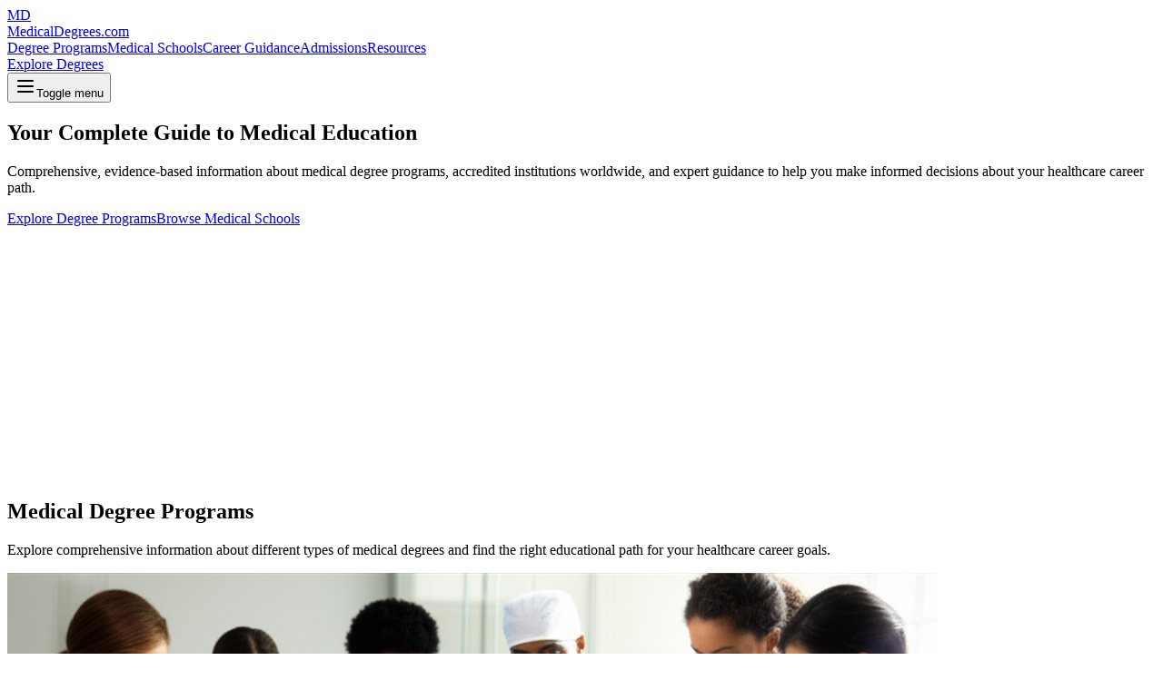

--- FILE ---
content_type: text/html; charset=utf-8
request_url: https://medicaldegrees.com/
body_size: 11491
content:
<!DOCTYPE html><html lang="en" class="__variable_dd5b2f __variable_0d7163 antialiased"><head><meta charSet="utf-8"/><meta name="viewport" content="width=device-width, initial-scale=1"/><link rel="preload" href="/_next/static/media/13971731025ec697-s.p.woff2" as="font" crossorigin="" type="font/woff2"/><link rel="preload" href="/_next/static/media/36966cca54120369-s.p.woff2" as="font" crossorigin="" type="font/woff2"/><link rel="preload" as="image" href="/anatomy-class.png"/><link rel="preload" as="image" href="/osteopathic-training.png"/><link rel="preload" as="image" href="/nursing-students-clinical.png"/><link rel="preload" as="image" href="/healthcare-teamwork.png"/><link rel="stylesheet" href="/_next/static/css/eb7ae2c54a3d8388.css?dpl=dpl_HNZPE8BvhbpLrAsmReaqq9AbkYok" data-precedence="next"/><link rel="stylesheet" href="/_next/static/css/0854c2372ba1375c.css?dpl=dpl_HNZPE8BvhbpLrAsmReaqq9AbkYok" data-precedence="next"/><link rel="preload" as="script" fetchPriority="low" href="/_next/static/chunks/webpack-bb1661f77f23598b.js?dpl=dpl_HNZPE8BvhbpLrAsmReaqq9AbkYok"/><script src="/_next/static/chunks/4bd1b696-989d33d1584df2ab.js?dpl=dpl_HNZPE8BvhbpLrAsmReaqq9AbkYok" async=""></script><script src="/_next/static/chunks/684-681d6fa796df8832.js?dpl=dpl_HNZPE8BvhbpLrAsmReaqq9AbkYok" async=""></script><script src="/_next/static/chunks/main-app-c9779a9cf3f89b5e.js?dpl=dpl_HNZPE8BvhbpLrAsmReaqq9AbkYok" async=""></script><script src="/_next/static/chunks/937-ae1dc0f9a17154fe.js?dpl=dpl_HNZPE8BvhbpLrAsmReaqq9AbkYok" async=""></script><script src="/_next/static/chunks/app/layout-035f1398c30ddf48.js?dpl=dpl_HNZPE8BvhbpLrAsmReaqq9AbkYok" async=""></script><script src="/_next/static/chunks/152-40bf7bc59ca1610c.js?dpl=dpl_HNZPE8BvhbpLrAsmReaqq9AbkYok" async=""></script><script src="/_next/static/chunks/803-ef1cd99b09915e8a.js?dpl=dpl_HNZPE8BvhbpLrAsmReaqq9AbkYok" async=""></script><script src="/_next/static/chunks/app/page-40bc49c825a90287.js?dpl=dpl_HNZPE8BvhbpLrAsmReaqq9AbkYok" async=""></script><link rel="preload" href="https://pagead2.googlesyndication.com/pagead/js/adsbygoogle.js?client=ca-pub-2816475695312634" as="script" crossorigin=""/><meta name="next-size-adjust" content=""/><title>Medical Degrees - Complete Guide to Medical Education Programs</title><meta name="description" content="Comprehensive resource for medical degree programs, top medical schools worldwide, and career guidance for aspiring healthcare professionals."/><meta name="author" content="MedicalDegrees.com"/><meta name="generator" content="v0.app"/><meta name="keywords" content="medical degrees, medical school, MD, DO, nursing degrees, medical education, healthcare careers"/><meta name="google-adsense-account" content="ca-pub-2816475695312634"/><meta property="og:title" content="Medical Degrees - Complete Guide to Medical Education Programs"/><meta property="og:description" content="Comprehensive resource for medical degree programs, top medical schools worldwide, and career guidance for aspiring healthcare professionals."/><meta property="og:url" content="https://medicaldegrees.com"/><meta property="og:type" content="website"/><meta name="twitter:card" content="summary"/><meta name="twitter:title" content="Medical Degrees - Complete Guide to Medical Education Programs"/><meta name="twitter:description" content="Comprehensive resource for medical degree programs, top medical schools worldwide, and career guidance for aspiring healthcare professionals."/><script src="/_next/static/chunks/polyfills-42372ed130431b0a.js?dpl=dpl_HNZPE8BvhbpLrAsmReaqq9AbkYok" noModule=""></script></head><body class="font-sans"><div class="min-h-screen"><script type="application/ld+json">{"@context":"https://schema.org","@type":"WebSite","name":"MedicalDegrees.com","description":"Comprehensive resource for medical degree programs, top medical schools worldwide, and career guidance for aspiring healthcare professionals.","url":"https://medicaldegrees.com","potentialAction":{"@type":"SearchAction","target":"https://medicaldegrees.com/medical-schools?search={search_term_string}","query-input":"required name=search_term_string"}}</script><header class="sticky top-0 z-50 w-full border-b bg-background/95 backdrop-blur supports-[backdrop-filter]:bg-background/60"><div class="w-full max-w-none px-4 md:px-6 lg:px-8"><div class="flex items-center justify-between h-14 sm:h-16 lg:grid lg:grid-cols-3"><div class="flex items-center"><a class="flex items-center space-x-2" href="/"><div class="h-7 w-7 sm:h-8 sm:w-8 rounded-full bg-primary flex items-center justify-center flex-shrink-0"><span class="text-primary-foreground font-bold text-xs sm:text-sm">MD</span></div><span class="font-serif font-bold text-base sm:text-lg lg:text-xl text-primary whitespace-nowrap">MedicalDegrees.com</span></a></div><nav class="hidden lg:flex items-center justify-center space-x-4 xl:space-x-6"><a class="text-foreground hover:text-primary transition-colors text-sm whitespace-nowrap px-1" href="/degree-programs">Degree Programs</a><a class="text-foreground hover:text-primary transition-colors text-sm whitespace-nowrap px-1" href="/medical-schools">Medical Schools</a><a class="text-foreground hover:text-primary transition-colors text-sm whitespace-nowrap px-1" href="/career-guidance">Career Guidance</a><a class="text-foreground hover:text-primary transition-colors text-sm whitespace-nowrap px-1" href="/admissions">Admissions</a><a class="text-foreground hover:text-primary transition-colors text-sm whitespace-nowrap px-1" href="/resources">Resources</a></nav><div class="flex items-center justify-end space-x-2 lg:space-x-3"><a data-slot="button" class="items-center justify-center gap-2 rounded-md font-medium transition-all disabled:pointer-events-none disabled:opacity-50 [&amp;_svg]:pointer-events-none [&amp;_svg:not([class*=&#x27;size-&#x27;])]:size-4 shrink-0 [&amp;_svg]:shrink-0 outline-none focus-visible:border-ring focus-visible:ring-ring/50 focus-visible:ring-[3px] aria-invalid:ring-destructive/20 dark:aria-invalid:ring-destructive/40 aria-invalid:border-destructive text-primary-foreground shadow-xs px-4 py-2 has-[&gt;svg]:px-3 hidden lg:inline-flex bg-secondary hover:bg-secondary/90 text-sm h-9 whitespace-nowrap" href="/degree-programs">Explore Degrees</a><div class="lg:hidden"><button data-slot="sheet-trigger" class="inline-flex items-center justify-center gap-2 whitespace-nowrap rounded-md text-sm font-medium transition-all disabled:pointer-events-none disabled:opacity-50 [&amp;_svg]:pointer-events-none [&amp;_svg:not([class*=&#x27;size-&#x27;])]:size-4 shrink-0 [&amp;_svg]:shrink-0 outline-none focus-visible:border-ring focus-visible:ring-ring/50 focus-visible:ring-[3px] aria-invalid:ring-destructive/20 dark:aria-invalid:ring-destructive/40 aria-invalid:border-destructive hover:bg-accent hover:text-accent-foreground dark:hover:bg-accent/50 size-9 lg:hidden h-10 w-10 sm:h-11 sm:w-11" type="button" aria-haspopup="dialog" aria-expanded="false" aria-controls="radix-«Rmprb»" data-state="closed"><svg xmlns="http://www.w3.org/2000/svg" width="24" height="24" viewBox="0 0 24 24" fill="none" stroke="currentColor" stroke-width="2" stroke-linecap="round" stroke-linejoin="round" class="lucide lucide-menu h-5 w-5 sm:h-6 sm:w-6"><line x1="4" x2="20" y1="12" y2="12"></line><line x1="4" x2="20" y1="6" y2="6"></line><line x1="4" x2="20" y1="18" y2="18"></line></svg><span class="sr-only">Toggle menu</span></button></div></div></div></div></header><main><section class="relative bg-gradient-to-br from-card via-background to-card/50 py-16 sm:py-20 lg:py-24 xl:py-32"><div class="container px-4 md:px-6 mx-auto"><div class="flex flex-col items-center space-y-6 sm:space-y-8 text-center"><div class="space-y-4 max-w-4xl"><h1 class="font-serif text-3xl font-bold tracking-tight sm:text-4xl md:text-5xl lg:text-6xl xl:text-7xl text-primary leading-tight">Your Complete Guide to Medical Education</h1><p class="mx-auto max-w-2xl text-base sm:text-lg text-muted md:text-xl leading-relaxed px-4 sm:px-0">Comprehensive, evidence-based information about medical degree programs, accredited institutions worldwide, and expert guidance to help you make informed decisions about your healthcare career path.</p></div><div class="flex flex-col sm:flex-row gap-3 sm:gap-4 w-full sm:w-auto"><a data-slot="button" class="inline-flex items-center justify-center gap-2 whitespace-nowrap text-sm font-medium transition-all disabled:pointer-events-none disabled:opacity-50 [&amp;_svg]:pointer-events-none [&amp;_svg:not([class*=&#x27;size-&#x27;])]:size-4 shrink-0 [&amp;_svg]:shrink-0 outline-none focus-visible:border-ring focus-visible:ring-ring/50 focus-visible:ring-[3px] aria-invalid:ring-destructive/20 dark:aria-invalid:ring-destructive/40 aria-invalid:border-destructive text-primary-foreground shadow-xs h-10 rounded-md px-6 has-[&gt;svg]:px-4 bg-primary hover:bg-primary/90 w-full sm:w-auto" href="/degree-programs">Explore Degree Programs</a><a data-slot="button" class="inline-flex items-center justify-center gap-2 whitespace-nowrap text-sm font-medium transition-all disabled:pointer-events-none disabled:opacity-50 [&amp;_svg]:pointer-events-none [&amp;_svg:not([class*=&#x27;size-&#x27;])]:size-4 shrink-0 [&amp;_svg]:shrink-0 outline-none focus-visible:border-ring focus-visible:ring-ring/50 focus-visible:ring-[3px] aria-invalid:ring-destructive/20 dark:aria-invalid:ring-destructive/40 aria-invalid:border-destructive border shadow-xs dark:bg-input/30 dark:border-input dark:hover:bg-input/50 h-10 rounded-md px-6 has-[&gt;svg]:px-4 w-full sm:w-auto bg-transparent border-primary text-primary hover:bg-primary hover:text-primary-foreground" href="/medical-schools">Browse Medical Schools</a></div></div></div></section><div class="w-full py-4 flex justify-center"><ins class="adsbygoogle" style="display:block" data-ad-client="ca-pub-2816475695312634" data-ad-slot="2026163340" data-ad-format="auto" data-full-width-responsive="true"></ins></div><section class="py-12 sm:py-16 lg:py-20 xl:py-24 bg-gray-50"><div class="container px-4 sm:px-6 lg:px-8"><div class="text-center mb-8 sm:mb-12 lg:mb-16"><h2 class="text-2xl sm:text-3xl lg:text-4xl xl:text-5xl font-bold text-gray-900 mb-3 sm:mb-4 lg:mb-6">Medical Degree Programs</h2><p class="text-base sm:text-lg lg:text-xl text-gray-600 max-w-3xl mx-auto px-4 sm:px-0 leading-relaxed">Explore comprehensive information about different types of medical degrees and find the right educational path for your healthcare career goals.</p></div><div class="grid gap-4 sm:gap-6 lg:gap-8 grid-cols-1 sm:grid-cols-2 xl:grid-cols-4"><div data-slot="card" class="text-card-foreground gap-6 rounded-xl border py-6 shadow-sm bg-blue-50 border-blue-200 hover:shadow-lg transition-all duration-300 h-full flex flex-col group hover:scale-[1.02]"><div class="relative h-40 sm:h-44 lg:h-48 overflow-hidden rounded-t-lg"><img src="/anatomy-class.png" alt="Doctor of Medicine (MD)" class="w-full h-full object-cover group-hover:scale-105 transition-transform duration-300"/><div class="absolute top-3 sm:top-4 left-3 sm:left-4"><span data-slot="badge" class="inline-flex items-center justify-center rounded-md border px-2 py-0.5 w-fit whitespace-nowrap shrink-0 [&amp;&gt;svg]:size-3 gap-1 [&amp;&gt;svg]:pointer-events-none focus-visible:border-ring focus-visible:ring-ring/50 focus-visible:ring-[3px] aria-invalid:ring-destructive/20 dark:aria-invalid:ring-destructive/40 aria-invalid:border-destructive transition-[color,box-shadow] overflow-hidden border-transparent [a&amp;]:hover:bg-secondary/90 bg-white/90 text-gray-700 font-medium text-xs sm:text-sm">Medical Degree</span></div></div><div data-slot="card-header" class="@container/card-header grid auto-rows-min grid-rows-[auto_auto] items-start gap-1.5 has-data-[slot=card-action]:grid-cols-[1fr_auto] [.border-b]:pb-6 pb-3 sm:pb-4 px-4 sm:px-6 pt-4 sm:pt-6"><div class="flex items-start gap-2 sm:gap-3 mb-2 sm:mb-3"><div class="p-1.5 sm:p-2 bg-white rounded-lg shadow-sm flex-shrink-0"><svg xmlns="http://www.w3.org/2000/svg" width="24" height="24" viewBox="0 0 24 24" fill="none" stroke="currentColor" stroke-width="2" stroke-linecap="round" stroke-linejoin="round" class="lucide lucide-stethoscope w-4 h-4 sm:w-5 sm:h-5 text-gray-700"><path d="M11 2v2"></path><path d="M5 2v2"></path><path d="M5 3H4a2 2 0 0 0-2 2v4a6 6 0 0 0 12 0V5a2 2 0 0 0-2-2h-1"></path><path d="M8 15a6 6 0 0 0 12 0v-3"></path><circle cx="20" cy="10" r="2"></circle></svg></div><div class="flex-1 min-w-0"><div data-slot="card-title" class="text-lg sm:text-xl font-bold text-gray-900 leading-tight">Doctor of Medicine (MD)</div><div class="flex items-center gap-1 sm:gap-2 mt-1 sm:mt-2"><svg xmlns="http://www.w3.org/2000/svg" width="24" height="24" viewBox="0 0 24 24" fill="none" stroke="currentColor" stroke-width="2" stroke-linecap="round" stroke-linejoin="round" class="lucide lucide-clock w-3 h-3 sm:w-4 sm:h-4 text-gray-500 flex-shrink-0"><circle cx="12" cy="12" r="10"></circle><polyline points="12 6 12 12 16 14"></polyline></svg><span class="text-xs sm:text-sm font-medium text-gray-600">4 years</span></div></div></div></div><div data-slot="card-content" class="flex-1 flex flex-col pt-0 px-4 sm:px-6 pb-4 sm:pb-6"><p class="text-sm sm:text-base text-gray-600 leading-relaxed mb-3 sm:mb-4 flex-1">The traditional medical degree for aspiring physicians, focusing on evidence-based allopathic medicine and comprehensive clinical practice training.</p><div class="mb-4 sm:mb-6"><h4 class="text-xs sm:text-sm font-semibold text-gray-900 mb-2">Key Features:</h4><ul class="space-y-1"><li class="text-xs sm:text-sm text-gray-600 flex items-center gap-2"><div class="w-1 h-1 sm:w-1.5 sm:h-1.5 bg-gray-400 rounded-full flex-shrink-0"></div>Clinical Rotations</li><li class="text-xs sm:text-sm text-gray-600 flex items-center gap-2"><div class="w-1 h-1 sm:w-1.5 sm:h-1.5 bg-gray-400 rounded-full flex-shrink-0"></div>Research Training</li><li class="text-xs sm:text-sm text-gray-600 flex items-center gap-2"><div class="w-1 h-1 sm:w-1.5 sm:h-1.5 bg-gray-400 rounded-full flex-shrink-0"></div>Board Certification</li><li class="text-xs sm:text-sm text-gray-600 flex items-center gap-2"><div class="w-1 h-1 sm:w-1.5 sm:h-1.5 bg-gray-400 rounded-full flex-shrink-0"></div>Residency Preparation</li></ul></div><a data-slot="button" class="inline-flex items-center justify-center gap-2 whitespace-nowrap rounded-md font-medium transition-all disabled:pointer-events-none disabled:opacity-50 [&amp;_svg]:pointer-events-none [&amp;_svg:not([class*=&#x27;size-&#x27;])]:size-4 shrink-0 [&amp;_svg]:shrink-0 outline-none focus-visible:border-ring focus-visible:ring-ring/50 focus-visible:ring-[3px] aria-invalid:ring-destructive/20 dark:aria-invalid:ring-destructive/40 aria-invalid:border-destructive shadow-xs px-4 py-2 has-[&gt;svg]:px-3 w-full bg-gray-900 hover:bg-gray-800 text-white mt-auto h-10 sm:h-11 text-sm sm:text-base" href="/degree-programs#md">Learn More</a></div></div><div data-slot="card" class="text-card-foreground gap-6 rounded-xl border py-6 shadow-sm bg-green-50 border-green-200 hover:shadow-lg transition-all duration-300 h-full flex flex-col group hover:scale-[1.02]"><div class="relative h-40 sm:h-44 lg:h-48 overflow-hidden rounded-t-lg"><img src="/osteopathic-training.png" alt="Doctor of Osteopathic Medicine (DO)" class="w-full h-full object-cover group-hover:scale-105 transition-transform duration-300"/><div class="absolute top-3 sm:top-4 left-3 sm:left-4"><span data-slot="badge" class="inline-flex items-center justify-center rounded-md border px-2 py-0.5 w-fit whitespace-nowrap shrink-0 [&amp;&gt;svg]:size-3 gap-1 [&amp;&gt;svg]:pointer-events-none focus-visible:border-ring focus-visible:ring-ring/50 focus-visible:ring-[3px] aria-invalid:ring-destructive/20 dark:aria-invalid:ring-destructive/40 aria-invalid:border-destructive transition-[color,box-shadow] overflow-hidden border-transparent [a&amp;]:hover:bg-secondary/90 bg-white/90 text-gray-700 font-medium text-xs sm:text-sm">Medical Degree</span></div></div><div data-slot="card-header" class="@container/card-header grid auto-rows-min grid-rows-[auto_auto] items-start gap-1.5 has-data-[slot=card-action]:grid-cols-[1fr_auto] [.border-b]:pb-6 pb-3 sm:pb-4 px-4 sm:px-6 pt-4 sm:pt-6"><div class="flex items-start gap-2 sm:gap-3 mb-2 sm:mb-3"><div class="p-1.5 sm:p-2 bg-white rounded-lg shadow-sm flex-shrink-0"><svg xmlns="http://www.w3.org/2000/svg" width="24" height="24" viewBox="0 0 24 24" fill="none" stroke="currentColor" stroke-width="2" stroke-linecap="round" stroke-linejoin="round" class="lucide lucide-users w-4 h-4 sm:w-5 sm:h-5 text-gray-700"><path d="M16 21v-2a4 4 0 0 0-4-4H6a4 4 0 0 0-4 4v2"></path><circle cx="9" cy="7" r="4"></circle><path d="M22 21v-2a4 4 0 0 0-3-3.87"></path><path d="M16 3.13a4 4 0 0 1 0 7.75"></path></svg></div><div class="flex-1 min-w-0"><div data-slot="card-title" class="text-lg sm:text-xl font-bold text-gray-900 leading-tight">Doctor of Osteopathic Medicine (DO)</div><div class="flex items-center gap-1 sm:gap-2 mt-1 sm:mt-2"><svg xmlns="http://www.w3.org/2000/svg" width="24" height="24" viewBox="0 0 24 24" fill="none" stroke="currentColor" stroke-width="2" stroke-linecap="round" stroke-linejoin="round" class="lucide lucide-clock w-3 h-3 sm:w-4 sm:h-4 text-gray-500 flex-shrink-0"><circle cx="12" cy="12" r="10"></circle><polyline points="12 6 12 12 16 14"></polyline></svg><span class="text-xs sm:text-sm font-medium text-gray-600">4 years</span></div></div></div></div><div data-slot="card-content" class="flex-1 flex flex-col pt-0 px-4 sm:px-6 pb-4 sm:pb-6"><p class="text-sm sm:text-base text-gray-600 leading-relaxed mb-3 sm:mb-4 flex-1">Comprehensive medical training emphasizing whole-person care and osteopathic manipulative treatment techniques for holistic patient care.</p><div class="mb-4 sm:mb-6"><h4 class="text-xs sm:text-sm font-semibold text-gray-900 mb-2">Key Features:</h4><ul class="space-y-1"><li class="text-xs sm:text-sm text-gray-600 flex items-center gap-2"><div class="w-1 h-1 sm:w-1.5 sm:h-1.5 bg-gray-400 rounded-full flex-shrink-0"></div>OMT Training</li><li class="text-xs sm:text-sm text-gray-600 flex items-center gap-2"><div class="w-1 h-1 sm:w-1.5 sm:h-1.5 bg-gray-400 rounded-full flex-shrink-0"></div>Holistic Care</li><li class="text-xs sm:text-sm text-gray-600 flex items-center gap-2"><div class="w-1 h-1 sm:w-1.5 sm:h-1.5 bg-gray-400 rounded-full flex-shrink-0"></div>Primary Focus</li><li class="text-xs sm:text-sm text-gray-600 flex items-center gap-2"><div class="w-1 h-1 sm:w-1.5 sm:h-1.5 bg-gray-400 rounded-full flex-shrink-0"></div>Manual Medicine</li></ul></div><a data-slot="button" class="inline-flex items-center justify-center gap-2 whitespace-nowrap rounded-md font-medium transition-all disabled:pointer-events-none disabled:opacity-50 [&amp;_svg]:pointer-events-none [&amp;_svg:not([class*=&#x27;size-&#x27;])]:size-4 shrink-0 [&amp;_svg]:shrink-0 outline-none focus-visible:border-ring focus-visible:ring-ring/50 focus-visible:ring-[3px] aria-invalid:ring-destructive/20 dark:aria-invalid:ring-destructive/40 aria-invalid:border-destructive shadow-xs px-4 py-2 has-[&gt;svg]:px-3 w-full bg-gray-900 hover:bg-gray-800 text-white mt-auto h-10 sm:h-11 text-sm sm:text-base" href="/degree-programs#do">Learn More</a></div></div><div data-slot="card" class="text-card-foreground gap-6 rounded-xl border py-6 shadow-sm bg-purple-50 border-purple-200 hover:shadow-lg transition-all duration-300 h-full flex flex-col group hover:scale-[1.02]"><div class="relative h-40 sm:h-44 lg:h-48 overflow-hidden rounded-t-lg"><img src="/nursing-students-clinical.png" alt="Nursing Degrees" class="w-full h-full object-cover group-hover:scale-105 transition-transform duration-300"/><div class="absolute top-3 sm:top-4 left-3 sm:left-4"><span data-slot="badge" class="inline-flex items-center justify-center rounded-md border px-2 py-0.5 w-fit whitespace-nowrap shrink-0 [&amp;&gt;svg]:size-3 gap-1 [&amp;&gt;svg]:pointer-events-none focus-visible:border-ring focus-visible:ring-ring/50 focus-visible:ring-[3px] aria-invalid:ring-destructive/20 dark:aria-invalid:ring-destructive/40 aria-invalid:border-destructive transition-[color,box-shadow] overflow-hidden border-transparent [a&amp;]:hover:bg-secondary/90 bg-white/90 text-gray-700 font-medium text-xs sm:text-sm">Nursing Programs</span></div></div><div data-slot="card-header" class="@container/card-header grid auto-rows-min grid-rows-[auto_auto] items-start gap-1.5 has-data-[slot=card-action]:grid-cols-[1fr_auto] [.border-b]:pb-6 pb-3 sm:pb-4 px-4 sm:px-6 pt-4 sm:pt-6"><div class="flex items-start gap-2 sm:gap-3 mb-2 sm:mb-3"><div class="p-1.5 sm:p-2 bg-white rounded-lg shadow-sm flex-shrink-0"><svg xmlns="http://www.w3.org/2000/svg" width="24" height="24" viewBox="0 0 24 24" fill="none" stroke="currentColor" stroke-width="2" stroke-linecap="round" stroke-linejoin="round" class="lucide lucide-graduation-cap w-4 h-4 sm:w-5 sm:h-5 text-gray-700"><path d="M21.42 10.922a1 1 0 0 0-.019-1.838L12.83 5.18a2 2 0 0 0-1.66 0L2.6 9.08a1 1 0 0 0 0 1.832l8.57 3.908a2 2 0 0 0 1.66 0z"></path><path d="M22 10v6"></path><path d="M6 12.5V16a6 3 0 0 0 12 0v-3.5"></path></svg></div><div class="flex-1 min-w-0"><div data-slot="card-title" class="text-lg sm:text-xl font-bold text-gray-900 leading-tight">Nursing Degrees</div><div class="flex items-center gap-1 sm:gap-2 mt-1 sm:mt-2"><svg xmlns="http://www.w3.org/2000/svg" width="24" height="24" viewBox="0 0 24 24" fill="none" stroke="currentColor" stroke-width="2" stroke-linecap="round" stroke-linejoin="round" class="lucide lucide-clock w-3 h-3 sm:w-4 sm:h-4 text-gray-500 flex-shrink-0"><circle cx="12" cy="12" r="10"></circle><polyline points="12 6 12 12 16 14"></polyline></svg><span class="text-xs sm:text-sm font-medium text-gray-600">2-4 years</span></div></div></div></div><div data-slot="card-content" class="flex-1 flex flex-col pt-0 px-4 sm:px-6 pb-4 sm:pb-6"><p class="text-sm sm:text-base text-gray-600 leading-relaxed mb-3 sm:mb-4 flex-1">From Associate to Doctoral levels, nursing programs prepare healthcare professionals for diverse clinical and leadership roles in modern healthcare.</p><div class="mb-4 sm:mb-6"><h4 class="text-xs sm:text-sm font-semibold text-gray-900 mb-2">Key Features:</h4><ul class="space-y-1"><li class="text-xs sm:text-sm text-gray-600 flex items-center gap-2"><div class="w-1 h-1 sm:w-1.5 sm:h-1.5 bg-gray-400 rounded-full flex-shrink-0"></div>Multiple Pathways</li><li class="text-xs sm:text-sm text-gray-600 flex items-center gap-2"><div class="w-1 h-1 sm:w-1.5 sm:h-1.5 bg-gray-400 rounded-full flex-shrink-0"></div>Clinical Experience</li><li class="text-xs sm:text-sm text-gray-600 flex items-center gap-2"><div class="w-1 h-1 sm:w-1.5 sm:h-1.5 bg-gray-400 rounded-full flex-shrink-0"></div>Leadership Skills</li><li class="text-xs sm:text-sm text-gray-600 flex items-center gap-2"><div class="w-1 h-1 sm:w-1.5 sm:h-1.5 bg-gray-400 rounded-full flex-shrink-0"></div>Patient Care Focus</li></ul></div><a data-slot="button" class="inline-flex items-center justify-center gap-2 whitespace-nowrap rounded-md font-medium transition-all disabled:pointer-events-none disabled:opacity-50 [&amp;_svg]:pointer-events-none [&amp;_svg:not([class*=&#x27;size-&#x27;])]:size-4 shrink-0 [&amp;_svg]:shrink-0 outline-none focus-visible:border-ring focus-visible:ring-ring/50 focus-visible:ring-[3px] aria-invalid:ring-destructive/20 dark:aria-invalid:ring-destructive/40 aria-invalid:border-destructive shadow-xs px-4 py-2 has-[&gt;svg]:px-3 w-full bg-gray-900 hover:bg-gray-800 text-white mt-auto h-10 sm:h-11 text-sm sm:text-base" href="/degree-programs#nursing">Learn More</a></div></div><div data-slot="card" class="text-card-foreground gap-6 rounded-xl border py-6 shadow-sm bg-orange-50 border-orange-200 hover:shadow-lg transition-all duration-300 h-full flex flex-col group hover:scale-[1.02]"><div class="relative h-40 sm:h-44 lg:h-48 overflow-hidden rounded-t-lg"><img src="/healthcare-teamwork.png" alt="Allied Health Programs" class="w-full h-full object-cover group-hover:scale-105 transition-transform duration-300"/><div class="absolute top-3 sm:top-4 left-3 sm:left-4"><span data-slot="badge" class="inline-flex items-center justify-center rounded-md border px-2 py-0.5 w-fit whitespace-nowrap shrink-0 [&amp;&gt;svg]:size-3 gap-1 [&amp;&gt;svg]:pointer-events-none focus-visible:border-ring focus-visible:ring-ring/50 focus-visible:ring-[3px] aria-invalid:ring-destructive/20 dark:aria-invalid:ring-destructive/40 aria-invalid:border-destructive transition-[color,box-shadow] overflow-hidden border-transparent [a&amp;]:hover:bg-secondary/90 bg-white/90 text-gray-700 font-medium text-xs sm:text-sm">Specialized Programs</span></div></div><div data-slot="card-header" class="@container/card-header grid auto-rows-min grid-rows-[auto_auto] items-start gap-1.5 has-data-[slot=card-action]:grid-cols-[1fr_auto] [.border-b]:pb-6 pb-3 sm:pb-4 px-4 sm:px-6 pt-4 sm:pt-6"><div class="flex items-start gap-2 sm:gap-3 mb-2 sm:mb-3"><div class="p-1.5 sm:p-2 bg-white rounded-lg shadow-sm flex-shrink-0"><svg xmlns="http://www.w3.org/2000/svg" width="24" height="24" viewBox="0 0 24 24" fill="none" stroke="currentColor" stroke-width="2" stroke-linecap="round" stroke-linejoin="round" class="lucide lucide-clock w-4 h-4 sm:w-5 sm:h-5 text-gray-700"><circle cx="12" cy="12" r="10"></circle><polyline points="12 6 12 12 16 14"></polyline></svg></div><div class="flex-1 min-w-0"><div data-slot="card-title" class="text-lg sm:text-xl font-bold text-gray-900 leading-tight">Allied Health Programs</div><div class="flex items-center gap-1 sm:gap-2 mt-1 sm:mt-2"><svg xmlns="http://www.w3.org/2000/svg" width="24" height="24" viewBox="0 0 24 24" fill="none" stroke="currentColor" stroke-width="2" stroke-linecap="round" stroke-linejoin="round" class="lucide lucide-clock w-3 h-3 sm:w-4 sm:h-4 text-gray-500 flex-shrink-0"><circle cx="12" cy="12" r="10"></circle><polyline points="12 6 12 12 16 14"></polyline></svg><span class="text-xs sm:text-sm font-medium text-gray-600">2-8 years</span></div></div></div></div><div data-slot="card-content" class="flex-1 flex flex-col pt-0 px-4 sm:px-6 pb-4 sm:pb-6"><p class="text-sm sm:text-base text-gray-600 leading-relaxed mb-3 sm:mb-4 flex-1">Specialized healthcare degrees including physical therapy, pharmacy, dentistry, and other essential medical fields with high career demand.</p><div class="mb-4 sm:mb-6"><h4 class="text-xs sm:text-sm font-semibold text-gray-900 mb-2">Key Features:</h4><ul class="space-y-1"><li class="text-xs sm:text-sm text-gray-600 flex items-center gap-2"><div class="w-1 h-1 sm:w-1.5 sm:h-1.5 bg-gray-400 rounded-full flex-shrink-0"></div>Diverse Specialties</li><li class="text-xs sm:text-sm text-gray-600 flex items-center gap-2"><div class="w-1 h-1 sm:w-1.5 sm:h-1.5 bg-gray-400 rounded-full flex-shrink-0"></div>Hands-on Training</li><li class="text-xs sm:text-sm text-gray-600 flex items-center gap-2"><div class="w-1 h-1 sm:w-1.5 sm:h-1.5 bg-gray-400 rounded-full flex-shrink-0"></div>High Demand</li><li class="text-xs sm:text-sm text-gray-600 flex items-center gap-2"><div class="w-1 h-1 sm:w-1.5 sm:h-1.5 bg-gray-400 rounded-full flex-shrink-0"></div>Career Flexibility</li></ul></div><a data-slot="button" class="inline-flex items-center justify-center gap-2 whitespace-nowrap rounded-md font-medium transition-all disabled:pointer-events-none disabled:opacity-50 [&amp;_svg]:pointer-events-none [&amp;_svg:not([class*=&#x27;size-&#x27;])]:size-4 shrink-0 [&amp;_svg]:shrink-0 outline-none focus-visible:border-ring focus-visible:ring-ring/50 focus-visible:ring-[3px] aria-invalid:ring-destructive/20 dark:aria-invalid:ring-destructive/40 aria-invalid:border-destructive shadow-xs px-4 py-2 has-[&gt;svg]:px-3 w-full bg-gray-900 hover:bg-gray-800 text-white mt-auto h-10 sm:h-11 text-sm sm:text-base" href="/degree-programs#allied-health">Learn More</a></div></div></div></div></section><section class="py-12 sm:py-16 lg:py-20 xl:py-24"><div class="container px-4 sm:px-6 lg:px-8"><div class="text-center mb-8 sm:mb-10 lg:mb-12"><h2 class="font-serif text-2xl sm:text-3xl lg:text-4xl xl:text-5xl font-bold tracking-tight text-primary mb-3 sm:mb-4 lg:mb-6">Educational Resources</h2><p class="text-base sm:text-lg lg:text-xl text-muted max-w-2xl mx-auto px-4 sm:px-0 leading-relaxed">Access evidence-based information, comprehensive guides, and educational tools to support your medical education journey.</p></div><div class="grid gap-4 sm:gap-5 lg:gap-6 grid-cols-1 sm:grid-cols-2 lg:grid-cols-3"><div data-slot="card" class="text-card-foreground gap-6 rounded-xl border py-6 shadow-sm group hover:shadow-lg transition-all duration-300 hover:border-secondary/50 bg-background h-full flex flex-col hover:scale-[1.02]"><div data-slot="card-header" class="@container/card-header grid auto-rows-min grid-rows-[auto_auto] items-start gap-1.5 has-data-[slot=card-action]:grid-cols-[1fr_auto] [.border-b]:pb-6 px-4 sm:px-6 pt-4 sm:pt-6 pb-3 sm:pb-4"><div class="mb-2 sm:mb-3"><svg xmlns="http://www.w3.org/2000/svg" width="24" height="24" viewBox="0 0 24 24" fill="none" stroke="currentColor" stroke-width="2" stroke-linecap="round" stroke-linejoin="round" class="lucide lucide-graduation-cap h-6 w-6 sm:h-7 sm:w-7 lg:h-8 lg:w-8 text-secondary"><path d="M21.42 10.922a1 1 0 0 0-.019-1.838L12.83 5.18a2 2 0 0 0-1.66 0L2.6 9.08a1 1 0 0 0 0 1.832l8.57 3.908a2 2 0 0 0 1.66 0z"></path><path d="M22 10v6"></path><path d="M6 12.5V16a6 3 0 0 0 12 0v-3.5"></path></svg></div><div data-slot="card-title" class="font-semibold font-serif text-lg sm:text-xl lg:text-2xl text-card-foreground leading-tight">Admission Requirements</div></div><div data-slot="card-content" class="flex-1 flex flex-col px-4 sm:px-6 pb-4 sm:pb-6"><div data-slot="card-description" class="mb-4 sm:mb-5 lg:mb-6 text-muted flex-1 text-sm sm:text-base">Comprehensive guides on prerequisites, standardized test requirements, GPA expectations, and application processes for medical programs.</div><a data-slot="button" class="inline-flex items-center justify-center gap-2 whitespace-nowrap rounded-md font-medium transition-all disabled:pointer-events-none disabled:opacity-50 [&amp;_svg]:pointer-events-none [&amp;_svg:not([class*=&#x27;size-&#x27;])]:size-4 shrink-0 [&amp;_svg]:shrink-0 outline-none focus-visible:border-ring focus-visible:ring-ring/50 focus-visible:ring-[3px] aria-invalid:ring-destructive/20 dark:aria-invalid:ring-destructive/40 aria-invalid:border-destructive border shadow-xs dark:bg-input/30 dark:border-input dark:hover:bg-input/50 px-4 py-2 has-[&gt;svg]:px-3 w-full group-hover:bg-secondary group-hover:text-secondary-foreground bg-transparent border-primary text-primary hover:bg-primary hover:text-primary-foreground mt-auto h-10 sm:h-11 text-sm sm:text-base" href="/admissions">Explore Resource</a></div></div><div data-slot="card" class="text-card-foreground gap-6 rounded-xl border py-6 shadow-sm group hover:shadow-lg transition-all duration-300 hover:border-secondary/50 bg-background h-full flex flex-col hover:scale-[1.02]"><div data-slot="card-header" class="@container/card-header grid auto-rows-min grid-rows-[auto_auto] items-start gap-1.5 has-data-[slot=card-action]:grid-cols-[1fr_auto] [.border-b]:pb-6 px-4 sm:px-6 pt-4 sm:pt-6 pb-3 sm:pb-4"><div class="mb-2 sm:mb-3"><svg xmlns="http://www.w3.org/2000/svg" width="24" height="24" viewBox="0 0 24 24" fill="none" stroke="currentColor" stroke-width="2" stroke-linecap="round" stroke-linejoin="round" class="lucide lucide-school h-6 w-6 sm:h-7 sm:w-7 lg:h-8 lg:w-8 text-secondary"><path d="M14 22v-4a2 2 0 1 0-4 0v4"></path><path d="m18 10 4 2v8a2 2 0 0 1-2 2H4a2 2 0 0 1-2-2v-8l4-2"></path><path d="M18 5v17"></path><path d="m4 6 8-4 8 4"></path><path d="M6 5v17"></path><circle cx="12" cy="9" r="2"></circle></svg></div><div data-slot="card-title" class="font-semibold font-serif text-lg sm:text-xl lg:text-2xl text-card-foreground leading-tight">Medical School Directory</div></div><div data-slot="card-content" class="flex-1 flex flex-col px-4 sm:px-6 pb-4 sm:pb-6"><div data-slot="card-description" class="mb-4 sm:mb-5 lg:mb-6 text-muted flex-1 text-sm sm:text-base">Detailed information about accredited medical schools worldwide, including program offerings and institutional profiles.</div><a data-slot="button" class="inline-flex items-center justify-center gap-2 whitespace-nowrap rounded-md font-medium transition-all disabled:pointer-events-none disabled:opacity-50 [&amp;_svg]:pointer-events-none [&amp;_svg:not([class*=&#x27;size-&#x27;])]:size-4 shrink-0 [&amp;_svg]:shrink-0 outline-none focus-visible:border-ring focus-visible:ring-ring/50 focus-visible:ring-[3px] aria-invalid:ring-destructive/20 dark:aria-invalid:ring-destructive/40 aria-invalid:border-destructive border shadow-xs dark:bg-input/30 dark:border-input dark:hover:bg-input/50 px-4 py-2 has-[&gt;svg]:px-3 w-full group-hover:bg-secondary group-hover:text-secondary-foreground bg-transparent border-primary text-primary hover:bg-primary hover:text-primary-foreground mt-auto h-10 sm:h-11 text-sm sm:text-base" href="/medical-schools">Explore Resource</a></div></div><div data-slot="card" class="text-card-foreground gap-6 rounded-xl border py-6 shadow-sm group hover:shadow-lg transition-all duration-300 hover:border-secondary/50 bg-background h-full flex flex-col hover:scale-[1.02]"><div data-slot="card-header" class="@container/card-header grid auto-rows-min grid-rows-[auto_auto] items-start gap-1.5 has-data-[slot=card-action]:grid-cols-[1fr_auto] [.border-b]:pb-6 px-4 sm:px-6 pt-4 sm:pt-6 pb-3 sm:pb-4"><div class="mb-2 sm:mb-3"><svg xmlns="http://www.w3.org/2000/svg" width="24" height="24" viewBox="0 0 24 24" fill="none" stroke="currentColor" stroke-width="2" stroke-linecap="round" stroke-linejoin="round" class="lucide lucide-stethoscope h-6 w-6 sm:h-7 sm:w-7 lg:h-8 lg:w-8 text-secondary"><path d="M11 2v2"></path><path d="M5 2v2"></path><path d="M5 3H4a2 2 0 0 0-2 2v4a6 6 0 0 0 12 0V5a2 2 0 0 0-2-2h-1"></path><path d="M8 15a6 6 0 0 0 12 0v-3"></path><circle cx="20" cy="10" r="2"></circle></svg></div><div data-slot="card-title" class="font-semibold font-serif text-lg sm:text-xl lg:text-2xl text-card-foreground leading-tight">Career Pathways</div></div><div data-slot="card-content" class="flex-1 flex flex-col px-4 sm:px-6 pb-4 sm:pb-6"><div data-slot="card-description" class="mb-4 sm:mb-5 lg:mb-6 text-muted flex-1 text-sm sm:text-base">Explore different medical specialties, residency requirements, and professional development opportunities in healthcare.</div><a data-slot="button" class="inline-flex items-center justify-center gap-2 whitespace-nowrap rounded-md font-medium transition-all disabled:pointer-events-none disabled:opacity-50 [&amp;_svg]:pointer-events-none [&amp;_svg:not([class*=&#x27;size-&#x27;])]:size-4 shrink-0 [&amp;_svg]:shrink-0 outline-none focus-visible:border-ring focus-visible:ring-ring/50 focus-visible:ring-[3px] aria-invalid:ring-destructive/20 dark:aria-invalid:ring-destructive/40 aria-invalid:border-destructive border shadow-xs dark:bg-input/30 dark:border-input dark:hover:bg-input/50 px-4 py-2 has-[&gt;svg]:px-3 w-full group-hover:bg-secondary group-hover:text-secondary-foreground bg-transparent border-primary text-primary hover:bg-primary hover:text-primary-foreground mt-auto h-10 sm:h-11 text-sm sm:text-base" href="/career-guidance">Explore Resource</a></div></div><div data-slot="card" class="text-card-foreground gap-6 rounded-xl border py-6 shadow-sm group hover:shadow-lg transition-all duration-300 hover:border-secondary/50 bg-background h-full flex flex-col hover:scale-[1.02]"><div data-slot="card-header" class="@container/card-header grid auto-rows-min grid-rows-[auto_auto] items-start gap-1.5 has-data-[slot=card-action]:grid-cols-[1fr_auto] [.border-b]:pb-6 px-4 sm:px-6 pt-4 sm:pt-6 pb-3 sm:pb-4"><div class="mb-2 sm:mb-3"><svg xmlns="http://www.w3.org/2000/svg" width="24" height="24" viewBox="0 0 24 24" fill="none" stroke="currentColor" stroke-width="2" stroke-linecap="round" stroke-linejoin="round" class="lucide lucide-dollar-sign h-6 w-6 sm:h-7 sm:w-7 lg:h-8 lg:w-8 text-secondary"><line x1="12" x2="12" y1="2" y2="22"></line><path d="M17 5H9.5a3.5 3.5 0 0 0 0 7h5a3.5 3.5 0 0 1 0 7H6"></path></svg></div><div data-slot="card-title" class="font-semibold font-serif text-lg sm:text-xl lg:text-2xl text-card-foreground leading-tight">Financial Planning</div></div><div data-slot="card-content" class="flex-1 flex flex-col px-4 sm:px-6 pb-4 sm:pb-6"><div data-slot="card-description" class="mb-4 sm:mb-5 lg:mb-6 text-muted flex-1 text-sm sm:text-base">Information about educational costs, scholarship opportunities, and financial planning strategies for medical education.</div><a data-slot="button" class="inline-flex items-center justify-center gap-2 whitespace-nowrap rounded-md font-medium transition-all disabled:pointer-events-none disabled:opacity-50 [&amp;_svg]:pointer-events-none [&amp;_svg:not([class*=&#x27;size-&#x27;])]:size-4 shrink-0 [&amp;_svg]:shrink-0 outline-none focus-visible:border-ring focus-visible:ring-ring/50 focus-visible:ring-[3px] aria-invalid:ring-destructive/20 dark:aria-invalid:ring-destructive/40 aria-invalid:border-destructive border shadow-xs dark:bg-input/30 dark:border-input dark:hover:bg-input/50 px-4 py-2 has-[&gt;svg]:px-3 w-full group-hover:bg-secondary group-hover:text-secondary-foreground bg-transparent border-primary text-primary hover:bg-primary hover:text-primary-foreground mt-auto h-10 sm:h-11 text-sm sm:text-base" href="/resources#financial-planning">Explore Resource</a></div></div><div data-slot="card" class="text-card-foreground gap-6 rounded-xl border py-6 shadow-sm group hover:shadow-lg transition-all duration-300 hover:border-secondary/50 bg-background h-full flex flex-col hover:scale-[1.02]"><div data-slot="card-header" class="@container/card-header grid auto-rows-min grid-rows-[auto_auto] items-start gap-1.5 has-data-[slot=card-action]:grid-cols-[1fr_auto] [.border-b]:pb-6 px-4 sm:px-6 pt-4 sm:pt-6 pb-3 sm:pb-4"><div class="mb-2 sm:mb-3"><svg xmlns="http://www.w3.org/2000/svg" width="24" height="24" viewBox="0 0 24 24" fill="none" stroke="currentColor" stroke-width="2" stroke-linecap="round" stroke-linejoin="round" class="lucide lucide-globe h-6 w-6 sm:h-7 sm:w-7 lg:h-8 lg:w-8 text-secondary"><circle cx="12" cy="12" r="10"></circle><path d="M12 2a14.5 14.5 0 0 0 0 20 14.5 14.5 0 0 0 0-20"></path><path d="M2 12h20"></path></svg></div><div data-slot="card-title" class="font-semibold font-serif text-lg sm:text-xl lg:text-2xl text-card-foreground leading-tight">International Students</div></div><div data-slot="card-content" class="flex-1 flex flex-col px-4 sm:px-6 pb-4 sm:pb-6"><div data-slot="card-description" class="mb-4 sm:mb-5 lg:mb-6 text-muted flex-1 text-sm sm:text-base">Guidance for international applicants including credential evaluation, visa requirements, and pathway programs.</div><a data-slot="button" class="inline-flex items-center justify-center gap-2 whitespace-nowrap rounded-md font-medium transition-all disabled:pointer-events-none disabled:opacity-50 [&amp;_svg]:pointer-events-none [&amp;_svg:not([class*=&#x27;size-&#x27;])]:size-4 shrink-0 [&amp;_svg]:shrink-0 outline-none focus-visible:border-ring focus-visible:ring-ring/50 focus-visible:ring-[3px] aria-invalid:ring-destructive/20 dark:aria-invalid:ring-destructive/40 aria-invalid:border-destructive border shadow-xs dark:bg-input/30 dark:border-input dark:hover:bg-input/50 px-4 py-2 has-[&gt;svg]:px-3 w-full group-hover:bg-secondary group-hover:text-secondary-foreground bg-transparent border-primary text-primary hover:bg-primary hover:text-primary-foreground mt-auto h-10 sm:h-11 text-sm sm:text-base" href="/resources#international-students">Explore Resource</a></div></div><div data-slot="card" class="text-card-foreground gap-6 rounded-xl border py-6 shadow-sm group hover:shadow-lg transition-all duration-300 hover:border-secondary/50 bg-background h-full flex flex-col hover:scale-[1.02]"><div data-slot="card-header" class="@container/card-header grid auto-rows-min grid-rows-[auto_auto] items-start gap-1.5 has-data-[slot=card-action]:grid-cols-[1fr_auto] [.border-b]:pb-6 px-4 sm:px-6 pt-4 sm:pt-6 pb-3 sm:pb-4"><div class="mb-2 sm:mb-3"><svg xmlns="http://www.w3.org/2000/svg" width="24" height="24" viewBox="0 0 24 24" fill="none" stroke="currentColor" stroke-width="2" stroke-linecap="round" stroke-linejoin="round" class="lucide lucide-book-open h-6 w-6 sm:h-7 sm:w-7 lg:h-8 lg:w-8 text-secondary"><path d="M12 7v14"></path><path d="M3 18a1 1 0 0 1-1-1V4a1 1 0 0 1 1-1h5a4 4 0 0 1 4 4 4 4 0 0 1 4-4h5a1 1 0 0 1 1 1v13a1 1 0 0 1-1 1h-6a3 3 0 0 0-3 3 3 3 0 0 0-3-3z"></path></svg></div><div data-slot="card-title" class="font-semibold font-serif text-lg sm:text-xl lg:text-2xl text-card-foreground leading-tight">Study Resources</div></div><div data-slot="card-content" class="flex-1 flex flex-col px-4 sm:px-6 pb-4 sm:pb-6"><div data-slot="card-description" class="mb-4 sm:mb-5 lg:mb-6 text-muted flex-1 text-sm sm:text-base">Educational materials, preparation guides, and study strategies for medical school entrance exams.</div><a data-slot="button" class="inline-flex items-center justify-center gap-2 whitespace-nowrap rounded-md font-medium transition-all disabled:pointer-events-none disabled:opacity-50 [&amp;_svg]:pointer-events-none [&amp;_svg:not([class*=&#x27;size-&#x27;])]:size-4 shrink-0 [&amp;_svg]:shrink-0 outline-none focus-visible:border-ring focus-visible:ring-ring/50 focus-visible:ring-[3px] aria-invalid:ring-destructive/20 dark:aria-invalid:ring-destructive/40 aria-invalid:border-destructive border shadow-xs dark:bg-input/30 dark:border-input dark:hover:bg-input/50 px-4 py-2 has-[&gt;svg]:px-3 w-full group-hover:bg-secondary group-hover:text-secondary-foreground bg-transparent border-primary text-primary hover:bg-primary hover:text-primary-foreground mt-auto h-10 sm:h-11 text-sm sm:text-base" href="/resources#study-materials">Explore Resource</a></div></div></div></div></section></main><footer class="bg-primary text-primary-foreground"><div class="container px-4 md:px-6 py-8 sm:py-12 mx-auto"><div class="grid gap-6 sm:gap-8 grid-cols-1 sm:grid-cols-2 lg:grid-cols-4"><div class="space-y-3 sm:space-y-4 sm:col-span-2 lg:col-span-1"><div class="flex items-center space-x-2"><div class="h-7 w-7 sm:h-8 sm:w-8 rounded-full bg-primary-foreground flex items-center justify-center"><span class="text-primary font-bold text-xs sm:text-sm">MD</span></div><span class="font-serif font-bold text-lg sm:text-xl">MedicalDegrees.com</span></div><p class="text-primary-foreground/80 leading-relaxed text-sm sm:text-base">Your comprehensive resource for medical education information, helping aspiring healthcare professionals make informed decisions about their career paths.</p></div><div class="space-y-3 sm:space-y-4"><h3 class="font-serif font-semibold text-base sm:text-lg">Degree Programs</h3><ul class="space-y-2"><li><a class="text-primary-foreground/80 hover:text-primary-foreground transition-colors text-sm sm:text-base" href="/md-programs">MD Programs</a></li><li><a class="text-primary-foreground/80 hover:text-primary-foreground transition-colors text-sm sm:text-base" href="/do-programs">DO Programs</a></li><li><a class="text-primary-foreground/80 hover:text-primary-foreground transition-colors text-sm sm:text-base" href="/nursing-degrees">Nursing Degrees</a></li><li><a class="text-primary-foreground/80 hover:text-primary-foreground transition-colors text-sm sm:text-base" href="/specialty-programs">Specialty Programs</a></li></ul></div><div class="space-y-3 sm:space-y-4"><h3 class="font-serif font-semibold text-base sm:text-lg">Resources</h3><ul class="space-y-2"><li><a class="text-primary-foreground/80 hover:text-primary-foreground transition-colors text-sm sm:text-base" href="/medical-schools">Medical Schools</a></li><li><a class="text-primary-foreground/80 hover:text-primary-foreground transition-colors text-sm sm:text-base" href="/admission-requirements">Admission Requirements</a></li><li><a class="text-primary-foreground/80 hover:text-primary-foreground transition-colors text-sm sm:text-base" href="/financial-aid">Financial Aid</a></li><li><a class="text-primary-foreground/80 hover:text-primary-foreground transition-colors text-sm sm:text-base" href="/career-pathways">Career Pathways</a></li></ul></div><div class="space-y-3 sm:space-y-4"><h3 class="font-serif font-semibold text-base sm:text-lg">Information</h3><ul class="space-y-2"><li><a class="text-primary-foreground/80 hover:text-primary-foreground transition-colors text-sm sm:text-base" href="/about">About Us</a></li><li><a class="text-primary-foreground/80 hover:text-primary-foreground transition-colors text-sm sm:text-base" href="/privacy-policy">Privacy Policy</a></li><li><a class="text-primary-foreground/80 hover:text-primary-foreground transition-colors text-sm sm:text-base" href="/terms-of-service">Terms of Service</a></li><li><a class="text-primary-foreground/80 hover:text-primary-foreground transition-colors text-sm sm:text-base" href="/sitemap">Sitemap</a></li></ul></div></div><div class="border-t border-primary-foreground/20 mt-6 sm:mt-8 pt-6 sm:pt-8 text-center"><p class="text-primary-foreground/80 text-sm sm:text-base">© 2025 MedicalDegrees.com. All rights reserved. Educational information for informational purposes only.</p></div></div></footer></div><script src="/_next/static/chunks/webpack-bb1661f77f23598b.js?dpl=dpl_HNZPE8BvhbpLrAsmReaqq9AbkYok" async=""></script><script>(self.__next_f=self.__next_f||[]).push([0])</script><script>self.__next_f.push([1,"1:\"$Sreact.fragment\"\n2:I[7555,[],\"\"]\n3:I[1295,[],\"\"]\n4:I[9056,[\"937\",\"static/chunks/937-ae1dc0f9a17154fe.js?dpl=dpl_HNZPE8BvhbpLrAsmReaqq9AbkYok\",\"177\",\"static/chunks/app/layout-035f1398c30ddf48.js?dpl=dpl_HNZPE8BvhbpLrAsmReaqq9AbkYok\"],\"CookieConsent\"]\n5:I[9243,[\"937\",\"static/chunks/937-ae1dc0f9a17154fe.js?dpl=dpl_HNZPE8BvhbpLrAsmReaqq9AbkYok\",\"152\",\"static/chunks/152-40bf7bc59ca1610c.js?dpl=dpl_HNZPE8BvhbpLrAsmReaqq9AbkYok\",\"803\",\"static/chunks/803-ef1cd99b09915e8a.js?dpl=dpl_HNZPE8BvhbpLrAsmReaqq9AbkYok\",\"974\",\"static/chunks/app/page-40bc49c825a90287.js?dpl=dpl_HNZPE8BvhbpLrAsmReaqq9AbkYok\"],\"\"]\n6:I[6874,[\"937\",\"static/chunks/937-ae1dc0f9a17154fe.js?dpl=dpl_HNZPE8BvhbpLrAsmReaqq9AbkYok\",\"152\",\"static/chunks/152-40bf7bc59ca1610c.js?dpl=dpl_HNZPE8BvhbpLrAsmReaqq9AbkYok\",\"803\",\"static/chunks/803-ef1cd99b09915e8a.js?dpl=dpl_HNZPE8BvhbpLrAsmReaqq9AbkYok\",\"974\",\"static/chunks/app/page-40bc49c825a90287.js?dpl=dpl_HNZPE8BvhbpLrAsmReaqq9AbkYok\"],\"\"]\n7:I[1852,[\"937\",\"static/chunks/937-ae1dc0f9a17154fe.js?dpl=dpl_HNZPE8BvhbpLrAsmReaqq9AbkYok\",\"152\",\"static/chunks/152-40bf7bc59ca1610c.js?dpl=dpl_HNZPE8BvhbpLrAsmReaqq9AbkYok\",\"803\",\"static/chunks/803-ef1cd99b09915e8a.js?dpl=dpl_HNZPE8BvhbpLrAsmReaqq9AbkYok\",\"974\",\"static/chunks/app/page-40bc49c825a90287.js?dpl=dpl_HNZPE8BvhbpLrAsmReaqq9AbkYok\"],\"MobileNav\"]\n8:I[3037,[\"937\",\"static/chunks/937-ae1dc0f9a17154fe.js?dpl=dpl_HNZPE8BvhbpLrAsmReaqq9AbkYok\",\"152\",\"static/chunks/152-40bf7bc59ca1610c.js?dpl=dpl_HNZPE8BvhbpLrAsmReaqq9AbkYok\",\"803\",\"static/chunks/803-ef1cd99b09915e8a.js?dpl=dpl_HNZPE8BvhbpLrAsmReaqq9AbkYok\",\"974\",\"static/chunks/app/page-40bc49c825a90287.js?dpl=dpl_HNZPE8BvhbpLrAsmReaqq9AbkYok\"],\"AdSenseBanner\"]\n9:I[9665,[],\"OutletBoundary\"]\nc:I[9665,[],\"ViewportBoundary\"]\ne:I[9665,[],\"MetadataBoundary\"]\n10:I[6614,[],\"\"]\n:HL[\"/_next/static/media/13971731025ec697-s.p.woff2\",\"font\",{\"crossOrigin\":\"\",\"type\":\"font/woff2\"}]\n:HL[\"/_next/static/media/36966cca54120369-s.p.woff2\",\"font\",{\"crossOrigin\":\"\",\"type\":\"font/woff2\"}]\n:HL[\"/_next/static/css/eb7ae2c54a3d8388.css?dpl=dpl_H"])</script><script>self.__next_f.push([1,"NZPE8BvhbpLrAsmReaqq9AbkYok\",\"style\"]\n:HL[\"/_next/static/css/0854c2372ba1375c.css?dpl=dpl_HNZPE8BvhbpLrAsmReaqq9AbkYok\",\"style\"]\n"])</script><script>self.__next_f.push([1,"0:{\"P\":null,\"b\":\"-Dc5s49BWqMVGl_hq3CDi\",\"p\":\"\",\"c\":[\"\",\"\"],\"i\":false,\"f\":[[[\"\",{\"children\":[\"__PAGE__\",{}]},\"$undefined\",\"$undefined\",true],[\"\",[\"$\",\"$1\",\"c\",{\"children\":[[[\"$\",\"link\",\"0\",{\"rel\":\"stylesheet\",\"href\":\"/_next/static/css/eb7ae2c54a3d8388.css?dpl=dpl_HNZPE8BvhbpLrAsmReaqq9AbkYok\",\"precedence\":\"next\",\"crossOrigin\":\"$undefined\",\"nonce\":\"$undefined\"}],[\"$\",\"link\",\"1\",{\"rel\":\"stylesheet\",\"href\":\"/_next/static/css/0854c2372ba1375c.css?dpl=dpl_HNZPE8BvhbpLrAsmReaqq9AbkYok\",\"precedence\":\"next\",\"crossOrigin\":\"$undefined\",\"nonce\":\"$undefined\"}]],[\"$\",\"html\",null,{\"lang\":\"en\",\"className\":\"__variable_dd5b2f __variable_0d7163 antialiased\",\"children\":[\"$\",\"body\",null,{\"className\":\"font-sans\",\"children\":[[\"$\",\"$L2\",null,{\"parallelRouterKey\":\"children\",\"error\":\"$undefined\",\"errorStyles\":\"$undefined\",\"errorScripts\":\"$undefined\",\"template\":[\"$\",\"$L3\",null,{}],\"templateStyles\":\"$undefined\",\"templateScripts\":\"$undefined\",\"notFound\":[[[\"$\",\"title\",null,{\"children\":\"404: This page could not be found.\"}],[\"$\",\"div\",null,{\"style\":{\"fontFamily\":\"system-ui,\\\"Segoe UI\\\",Roboto,Helvetica,Arial,sans-serif,\\\"Apple Color Emoji\\\",\\\"Segoe UI Emoji\\\"\",\"height\":\"100vh\",\"textAlign\":\"center\",\"display\":\"flex\",\"flexDirection\":\"column\",\"alignItems\":\"center\",\"justifyContent\":\"center\"},\"children\":[\"$\",\"div\",null,{\"children\":[[\"$\",\"style\",null,{\"dangerouslySetInnerHTML\":{\"__html\":\"body{color:#000;background:#fff;margin:0}.next-error-h1{border-right:1px solid rgba(0,0,0,.3)}@media (prefers-color-scheme:dark){body{color:#fff;background:#000}.next-error-h1{border-right:1px solid rgba(255,255,255,.3)}}\"}}],[\"$\",\"h1\",null,{\"className\":\"next-error-h1\",\"style\":{\"display\":\"inline-block\",\"margin\":\"0 20px 0 0\",\"padding\":\"0 23px 0 0\",\"fontSize\":24,\"fontWeight\":500,\"verticalAlign\":\"top\",\"lineHeight\":\"49px\"},\"children\":404}],[\"$\",\"div\",null,{\"style\":{\"display\":\"inline-block\"},\"children\":[\"$\",\"h2\",null,{\"style\":{\"fontSize\":14,\"fontWeight\":400,\"lineHeight\":\"49px\",\"margin\":0},\"children\":\"This page could not be found.\"}]}]]}]}]],[]],\"forbidden\":\"$undefined\",\"unauthorized\":\"$undefined\"}],[\"$\",\"$L4\",null,{}]]}]}]]}],{\"children\":[\"__PAGE__\",[\"$\",\"$1\",\"c\",{\"children\":[[\"$\",\"div\",null,{\"className\":\"min-h-screen\",\"children\":[[\"$\",\"$L5\",null,{\"async\":true,\"src\":\"https://pagead2.googlesyndication.com/pagead/js/adsbygoogle.js?client=ca-pub-2816475695312634\",\"crossOrigin\":\"anonymous\"}],[\"$\",\"script\",null,{\"type\":\"application/ld+json\",\"dangerouslySetInnerHTML\":{\"__html\":\"{\\\"@context\\\":\\\"https://schema.org\\\",\\\"@type\\\":\\\"WebSite\\\",\\\"name\\\":\\\"MedicalDegrees.com\\\",\\\"description\\\":\\\"Comprehensive resource for medical degree programs, top medical schools worldwide, and career guidance for aspiring healthcare professionals.\\\",\\\"url\\\":\\\"https://medicaldegrees.com\\\",\\\"potentialAction\\\":{\\\"@type\\\":\\\"SearchAction\\\",\\\"target\\\":\\\"https://medicaldegrees.com/medical-schools?search={search_term_string}\\\",\\\"query-input\\\":\\\"required name=search_term_string\\\"}}\"}}],[\"$\",\"header\",null,{\"className\":\"sticky top-0 z-50 w-full border-b bg-background/95 backdrop-blur supports-[backdrop-filter]:bg-background/60\",\"children\":[\"$\",\"div\",null,{\"className\":\"w-full max-w-none px-4 md:px-6 lg:px-8\",\"children\":[\"$\",\"div\",null,{\"className\":\"flex items-center justify-between h-14 sm:h-16 lg:grid lg:grid-cols-3\",\"children\":[[\"$\",\"div\",null,{\"className\":\"flex items-center\",\"children\":[\"$\",\"$L6\",null,{\"href\":\"/\",\"className\":\"flex items-center space-x-2\",\"children\":[[\"$\",\"div\",null,{\"className\":\"h-7 w-7 sm:h-8 sm:w-8 rounded-full bg-primary flex items-center justify-center flex-shrink-0\",\"children\":[\"$\",\"span\",null,{\"className\":\"text-primary-foreground font-bold text-xs sm:text-sm\",\"children\":\"MD\"}]}],[\"$\",\"span\",null,{\"className\":\"font-serif font-bold text-base sm:text-lg lg:text-xl text-primary whitespace-nowrap\",\"children\":\"MedicalDegrees.com\"}]]}]}],[\"$\",\"nav\",null,{\"className\":\"hidden lg:flex items-center justify-center space-x-4 xl:space-x-6\",\"children\":[[\"$\",\"$L6\",null,{\"href\":\"/degree-programs\",\"className\":\"text-foreground hover:text-primary transition-colors text-sm whitespace-nowrap px-1\",\"children\":\"Degree Programs\"}],[\"$\",\"$L6\",null,{\"href\":\"/medical-schools\",\"className\":\"text-foreground hover:text-primary transition-colors text-sm whitespace-nowrap px-1\",\"children\":\"Medical Schools\"}],[\"$\",\"$L6\",null,{\"href\":\"/career-guidance\",\"className\":\"text-foreground hover:text-primary transition-colors text-sm whitespace-nowrap px-1\",\"children\":\"Career Guidance\"}],[\"$\",\"$L6\",null,{\"href\":\"/admissions\",\"className\":\"text-foreground hover:text-primary transition-colors text-sm whitespace-nowrap px-1\",\"children\":\"Admissions\"}],[\"$\",\"$L6\",null,{\"href\":\"/resources\",\"className\":\"text-foreground hover:text-primary transition-colors text-sm whitespace-nowrap px-1\",\"children\":\"Resources\"}]]}],[\"$\",\"div\",null,{\"className\":\"flex items-center justify-end space-x-2 lg:space-x-3\",\"children\":[[\"$\",\"$L6\",null,{\"href\":\"/degree-programs\",\"children\":\"Explore Degrees\",\"data-slot\":\"button\",\"className\":\"items-center justify-center gap-2 rounded-md font-medium transition-all disabled:pointer-events-none disabled:opacity-50 [\u0026_svg]:pointer-events-none [\u0026_svg:not([class*='size-'])]:size-4 shrink-0 [\u0026_svg]:shrink-0 outline-none focus-visible:border-ring focus-visible:ring-ring/50 focus-visible:ring-[3px] aria-invalid:ring-destructive/20 dark:aria-invalid:ring-destructive/40 aria-invalid:border-destructive text-primary-foreground shadow-xs px-4 py-2 has-[\u003esvg]:px-3 hidden lg:inline-flex bg-secondary hover:bg-secondary/90 text-sm h-9 whitespace-nowrap\",\"ref\":null}],[\"$\",\"div\",null,{\"className\":\"lg:hidden\",\"children\":[\"$\",\"$L7\",null,{}]}]]}]]}]}]}],[\"$\",\"main\",null,{\"children\":[[\"$\",\"section\",null,{\"className\":\"relative bg-gradient-to-br from-card via-background to-card/50 py-16 sm:py-20 lg:py-24 xl:py-32\",\"children\":[\"$\",\"div\",null,{\"className\":\"container px-4 md:px-6 mx-auto\",\"children\":[\"$\",\"div\",null,{\"className\":\"flex flex-col items-center space-y-6 sm:space-y-8 text-center\",\"children\":[[\"$\",\"div\",null,{\"className\":\"space-y-4 max-w-4xl\",\"children\":[[\"$\",\"h1\",null,{\"className\":\"font-serif text-3xl font-bold tracking-tight sm:text-4xl md:text-5xl lg:text-6xl xl:text-7xl text-primary leading-tight\",\"children\":\"Your Complete Guide to Medical Education\"}],[\"$\",\"p\",null,{\"className\":\"mx-auto max-w-2xl text-base sm:text-lg text-muted md:text-xl leading-relaxed px-4 sm:px-0\",\"children\":\"Comprehensive, evidence-based information about medical degree programs, accredited institutions worldwide, and expert guidance to help you make informed decisions about your healthcare career path.\"}]]}],[\"$\",\"div\",null,{\"className\":\"flex flex-col sm:flex-row gap-3 sm:gap-4 w-full sm:w-auto\",\"children\":[[\"$\",\"$L6\",null,{\"href\":\"/degree-programs\",\"children\":\"Explore Degree Programs\",\"data-slot\":\"button\",\"className\":\"inline-flex items-center justify-center gap-2 whitespace-nowrap text-sm font-medium transition-all disabled:pointer-events-none disabled:opacity-50 [\u0026_svg]:pointer-events-none [\u0026_svg:not([class*='size-'])]:size-4 shrink-0 [\u0026_svg]:shrink-0 outline-none focus-visible:border-ring focus-visible:ring-ring/50 focus-visible:ring-[3px] aria-invalid:ring-destructive/20 dark:aria-invalid:ring-destructive/40 aria-invalid:border-destructive text-primary-foreground shadow-xs h-10 rounded-md px-6 has-[\u003esvg]:px-4 bg-primary hover:bg-primary/90 w-full sm:w-auto\",\"ref\":null}],[\"$\",\"$L6\",null,{\"href\":\"/medical-schools\",\"children\":\"Browse Medical Schools\",\"data-slot\":\"button\",\"className\":\"inline-flex items-center justify-center gap-2 whitespace-nowrap text-sm font-medium transition-all disabled:pointer-events-none disabled:opacity-50 [\u0026_svg]:pointer-events-none [\u0026_svg:not([class*='size-'])]:size-4 shrink-0 [\u0026_svg]:shrink-0 outline-none focus-visible:border-ring focus-visible:ring-ring/50 focus-visible:ring-[3px] aria-invalid:ring-destructive/20 dark:aria-invalid:ring-destructive/40 aria-invalid:border-destructive border shadow-xs dark:bg-input/30 dark:border-input dark:hover:bg-input/50 h-10 rounded-md px-6 has-[\u003esvg]:px-4 w-full sm:w-auto bg-transparent border-primary text-primary hover:bg-primary hover:text-primary-foreground\",\"ref\":null}]]}]]}]}]}],[\"$\",\"$L8\",null,{}],[\"$\",\"section\",null,{\"className\":\"py-12 sm:py-16 lg:py-20 xl:py-24 bg-gray-50\",\"children\":[\"$\",\"div\",null,{\"className\":\"container px-4 sm:px-6 lg:px-8\",\"children\":[[\"$\",\"div\",null,{\"className\":\"text-center mb-8 sm:mb-12 lg:mb-16\",\"children\":[[\"$\",\"h2\",null,{\"className\":\"text-2xl sm:text-3xl lg:text-4xl xl:text-5xl font-bold text-gray-900 mb-3 sm:mb-4 lg:mb-6\",\"children\":\"Medical Degree Programs\"}],[\"$\",\"p\",null,{\"className\":\"text-base sm:text-lg lg:text-xl text-gray-600 max-w-3xl mx-auto px-4 sm:px-0 leading-relaxed\",\"children\":\"Explore comprehensive information about different types of medical degrees and find the right educational path for your healthcare career goals.\"}]]}],[\"$\",\"div\",null,{\"className\":\"grid gap-4 sm:gap-6 lg:gap-8 grid-cols-1 sm:grid-cols-2 xl:grid-cols-4\",\"children\":[[\"$\",\"div\",\"Doctor of Medicine (MD)\",{\"data-slot\":\"card\",\"className\":\"text-card-foreground gap-6 rounded-xl border py-6 shadow-sm bg-blue-50 border-blue-200 hover:shadow-lg transition-all duration-300 h-full flex flex-col group hover:scale-[1.02]\",\"children\":[[\"$\",\"div\",null,{\"className\":\"relative h-40 sm:h-44 lg:h-48 overflow-hidden rounded-t-lg\",\"children\":[[\"$\",\"img\",null,{\"src\":\"/anatomy-class.png\",\"alt\":\"Doctor of Medicine (MD)\",\"className\":\"w-full h-full object-cover group-hover:scale-105 transition-transform duration-300\"}],[\"$\",\"div\",null,{\"className\":\"absolute top-3 sm:top-4 left-3 sm:left-4\",\"children\":[\"$\",\"span\",null,{\"data-slot\":\"badge\",\"className\":\"inline-flex items-center justify-center rounded-md border px-2 py-0.5 w-fit whitespace-nowrap shrink-0 [\u0026\u003esvg]:size-3 gap-1 [\u0026\u003esvg]:pointer-events-none focus-visible:border-ring focus-visible:ring-ring/50 focus-visible:ring-[3px] aria-invalid:ring-destructive/20 dark:aria-invalid:ring-destructive/40 aria-invalid:border-destructive transition-[color,box-shadow] overflow-hidden border-transparent [a\u0026]:hover:bg-secondary/90 bg-white/90 text-gray-700 font-medium text-xs sm:text-sm\",\"children\":\"Medical Degree\"}]}]]}],[\"$\",\"div\",null,{\"data-slot\":\"card-header\",\"className\":\"@container/card-header grid auto-rows-min grid-rows-[auto_auto] items-start gap-1.5 has-data-[slot=card-action]:grid-cols-[1fr_auto] [.border-b]:pb-6 pb-3 sm:pb-4 px-4 sm:px-6 pt-4 sm:pt-6\",\"children\":[\"$\",\"div\",null,{\"className\":\"flex items-start gap-2 sm:gap-3 mb-2 sm:mb-3\",\"children\":[[\"$\",\"div\",null,{\"className\":\"p-1.5 sm:p-2 bg-white rounded-lg shadow-sm flex-shrink-0\",\"children\":[\"$\",\"svg\",null,{\"ref\":\"$undefined\",\"xmlns\":\"http://www.w3.org/2000/svg\",\"width\":24,\"height\":24,\"viewBox\":\"0 0 24 24\",\"fill\":\"none\",\"stroke\":\"currentColor\",\"strokeWidth\":2,\"strokeLinecap\":\"round\",\"strokeLinejoin\":\"round\",\"className\":\"lucide lucide-stethoscope w-4 h-4 sm:w-5 sm:h-5 text-gray-700\",\"children\":[[\"$\",\"path\",\"1539x4\",{\"d\":\"M11 2v2\"}],[\"$\",\"path\",\"1yf1q8\",{\"d\":\"M5 2v2\"}],[\"$\",\"path\",\"rb5t3r\",{\"d\":\"M5 3H4a2 2 0 0 0-2 2v4a6 6 0 0 0 12 0V5a2 2 0 0 0-2-2h-1\"}],[\"$\",\"path\",\"x18d4x\",{\"d\":\"M8 15a6 6 0 0 0 12 0v-3\"}],[\"$\",\"circle\",\"ts1r5v\",{\"cx\":\"20\",\"cy\":\"10\",\"r\":\"2\"}],\"$undefined\"]}]}],[\"$\",\"div\",null,{\"className\":\"flex-1 min-w-0\",\"children\":[[\"$\",\"div\",null,{\"data-slot\":\"card-title\",\"className\":\"text-lg sm:text-xl font-bold text-gray-900 leading-tight\",\"children\":\"Doctor of Medicine (MD)\"}],[\"$\",\"div\",null,{\"className\":\"flex items-center gap-1 sm:gap-2 mt-1 sm:mt-2\",\"children\":[[\"$\",\"svg\",null,{\"ref\":\"$undefined\",\"xmlns\":\"http://www.w3.org/2000/svg\",\"width\":24,\"height\":24,\"viewBox\":\"0 0 24 24\",\"fill\":\"none\",\"stroke\":\"currentColor\",\"strokeWidth\":2,\"strokeLinecap\":\"round\",\"strokeLinejoin\":\"round\",\"className\":\"lucide lucide-clock w-3 h-3 sm:w-4 sm:h-4 text-gray-500 flex-shrink-0\",\"children\":[[\"$\",\"circle\",\"1mglay\",{\"cx\":\"12\",\"cy\":\"12\",\"r\":\"10\"}],[\"$\",\"polyline\",\"68esgv\",{\"points\":\"12 6 12 12 16 14\"}],\"$undefined\"]}],[\"$\",\"span\",null,{\"className\":\"text-xs sm:text-sm font-medium text-gray-600\",\"children\":\"4 years\"}]]}]]}]]}]}],[\"$\",\"div\",null,{\"data-slot\":\"card-content\",\"className\":\"flex-1 flex flex-col pt-0 px-4 sm:px-6 pb-4 sm:pb-6\",\"children\":[[\"$\",\"p\",null,{\"className\":\"text-sm sm:text-base text-gray-600 leading-relaxed mb-3 sm:mb-4 flex-1\",\"children\":\"The traditional medical degree for aspiring physicians, focusing on evidence-based allopathic medicine and comprehensive clinical practice training.\"}],[\"$\",\"div\",null,{\"className\":\"mb-4 sm:mb-6\",\"children\":[[\"$\",\"h4\",null,{\"className\":\"text-xs sm:text-sm font-semibold text-gray-900 mb-2\",\"children\":\"Key Features:\"}],[\"$\",\"ul\",null,{\"className\":\"space-y-1\",\"children\":[[\"$\",\"li\",\"Clinical Rotations\",{\"className\":\"text-xs sm:text-sm text-gray-600 flex items-center gap-2\",\"children\":[[\"$\",\"div\",null,{\"className\":\"w-1 h-1 sm:w-1.5 sm:h-1.5 bg-gray-400 rounded-full flex-shrink-0\"}],\"Clinical Rotations\"]}],[\"$\",\"li\",\"Research Training\",{\"className\":\"text-xs sm:text-sm text-gray-600 flex items-center gap-2\",\"children\":[[\"$\",\"div\",null,{\"className\":\"w-1 h-1 sm:w-1.5 sm:h-1.5 bg-gray-400 rounded-full flex-shrink-0\"}],\"Research Training\"]}],[\"$\",\"li\",\"Board Certification\",{\"className\":\"text-xs sm:text-sm text-gray-600 flex items-center gap-2\",\"children\":[[\"$\",\"div\",null,{\"className\":\"w-1 h-1 sm:w-1.5 sm:h-1.5 bg-gray-400 rounded-full flex-shrink-0\"}],\"Board Certification\"]}],[\"$\",\"li\",\"Residency Preparation\",{\"className\":\"text-xs sm:text-sm text-gray-600 flex items-center gap-2\",\"children\":[[\"$\",\"div\",null,{\"className\":\"w-1 h-1 sm:w-1.5 sm:h-1.5 bg-gray-400 rounded-full flex-shrink-0\"}],\"Residency Preparation\"]}]]}]]}],[\"$\",\"$L6\",null,{\"href\":\"/degree-programs#md\",\"children\":\"Learn More\",\"data-slot\":\"button\",\"className\":\"inline-flex items-center justify-center gap-2 whitespace-nowrap rounded-md font-medium transition-all disabled:pointer-events-none disabled:opacity-50 [\u0026_svg]:pointer-events-none [\u0026_svg:not([class*='size-'])]:size-4 shrink-0 [\u0026_svg]:shrink-0 outline-none focus-visible:border-ring focus-visible:ring-ring/50 focus-visible:ring-[3px] aria-invalid:ring-destructive/20 dark:aria-invalid:ring-destructive/40 aria-invalid:border-destructive shadow-xs px-4 py-2 has-[\u003esvg]:px-3 w-full bg-gray-900 hover:bg-gray-800 text-white mt-auto h-10 sm:h-11 text-sm sm:text-base\",\"ref\":null}]]}]]}],[\"$\",\"div\",\"Doctor of Osteopathic Medicine (DO)\",{\"data-slot\":\"card\",\"className\":\"text-card-foreground gap-6 rounded-xl border py-6 shadow-sm bg-green-50 border-green-200 hover:shadow-lg transition-all duration-300 h-full flex flex-col group hover:scale-[1.02]\",\"children\":[[\"$\",\"div\",null,{\"className\":\"relative h-40 sm:h-44 lg:h-48 overflow-hidden rounded-t-lg\",\"children\":[[\"$\",\"img\",null,{\"src\":\"/osteopathic-training.png\",\"alt\":\"Doctor of Osteopathic Medicine (DO)\",\"className\":\"w-full h-full object-cover group-hover:scale-105 transition-transform duration-300\"}],[\"$\",\"div\",null,{\"className\":\"absolute top-3 sm:top-4 left-3 sm:left-4\",\"children\":[\"$\",\"span\",null,{\"data-slot\":\"badge\",\"className\":\"inline-flex items-center justify-center rounded-md border px-2 py-0.5 w-fit whitespace-nowrap shrink-0 [\u0026\u003esvg]:size-3 gap-1 [\u0026\u003esvg]:pointer-events-none focus-visible:border-ring focus-visible:ring-ring/50 focus-visible:ring-[3px] aria-invalid:ring-destructive/20 dark:aria-invalid:ring-destructive/40 aria-invalid:border-destructive transition-[color,box-shadow] overflow-hidden border-transparent [a\u0026]:hover:bg-secondary/90 bg-white/90 text-gray-700 font-medium text-xs sm:text-sm\",\"children\":\"Medical Degree\"}]}]]}],[\"$\",\"div\",null,{\"data-slot\":\"card-header\",\"className\":\"@container/card-header grid auto-rows-min grid-rows-[auto_auto] items-start gap-1.5 has-data-[slot=card-action]:grid-cols-[1fr_auto] [.border-b]:pb-6 pb-3 sm:pb-4 px-4 sm:px-6 pt-4 sm:pt-6\",\"children\":[\"$\",\"div\",null,{\"className\":\"flex items-start gap-2 sm:gap-3 mb-2 sm:mb-3\",\"children\":[[\"$\",\"div\",null,{\"className\":\"p-1.5 sm:p-2 bg-white rounded-lg shadow-sm flex-shrink-0\",\"children\":[\"$\",\"svg\",null,{\"ref\":\"$undefined\",\"xmlns\":\"http://www.w3.org/2000/svg\",\"width\":24,\"height\":24,\"viewBox\":\"0 0 24 24\",\"fill\":\"none\",\"stroke\":\"currentColor\",\"strokeWidth\":2,\"strokeLinecap\":\"round\",\"strokeLinejoin\":\"round\",\"className\":\"lucide lucide-users w-4 h-4 sm:w-5 sm:h-5 text-gray-700\",\"children\":[[\"$\",\"path\",\"1yyitq\",{\"d\":\"M16 21v-2a4 4 0 0 0-4-4H6a4 4 0 0 0-4 4v2\"}],[\"$\",\"circle\",\"nufk8\",{\"cx\":\"9\",\"cy\":\"7\",\"r\":\"4\"}],[\"$\",\"path\",\"kshegd\",{\"d\":\"M22 21v-2a4 4 0 0 0-3-3.87\"}],[\"$\",\"path\",\"1da9ce\",{\"d\":\"M16 3.13a4 4 0 0 1 0 7.75\"}],\"$undefined\"]}]}],[\"$\",\"div\",null,{\"className\":\"flex-1 min-w-0\",\"children\":[[\"$\",\"div\",null,{\"data-slot\":\"card-title\",\"className\":\"text-lg sm:text-xl font-bold text-gray-900 leading-tight\",\"children\":\"Doctor of Osteopathic Medicine (DO)\"}],[\"$\",\"div\",null,{\"className\":\"flex items-center gap-1 sm:gap-2 mt-1 sm:mt-2\",\"children\":[[\"$\",\"svg\",null,{\"ref\":\"$undefined\",\"xmlns\":\"http://www.w3.org/2000/svg\",\"width\":24,\"height\":24,\"viewBox\":\"0 0 24 24\",\"fill\":\"none\",\"stroke\":\"currentColor\",\"strokeWidth\":2,\"strokeLinecap\":\"round\",\"strokeLinejoin\":\"round\",\"className\":\"lucide lucide-clock w-3 h-3 sm:w-4 sm:h-4 text-gray-500 flex-shrink-0\",\"children\":[[\"$\",\"circle\",\"1mglay\",{\"cx\":\"12\",\"cy\":\"12\",\"r\":\"10\"}],[\"$\",\"polyline\",\"68esgv\",{\"points\":\"12 6 12 12 16 14\"}],\"$undefined\"]}],[\"$\",\"span\",null,{\"className\":\"text-xs sm:text-sm font-medium text-gray-600\",\"children\":\"4 years\"}]]}]]}]]}]}],[\"$\",\"div\",null,{\"data-slot\":\"card-content\",\"className\":\"flex-1 flex flex-col pt-0 px-4 sm:px-6 pb-4 sm:pb-6\",\"children\":[[\"$\",\"p\",null,{\"className\":\"text-sm sm:text-base text-gray-600 leading-relaxed mb-3 sm:mb-4 flex-1\",\"children\":\"Comprehensive medical training emphasizing whole-person care and osteopathic manipulative treatment techniques for holistic patient care.\"}],[\"$\",\"div\",null,{\"className\":\"mb-4 sm:mb-6\",\"children\":[[\"$\",\"h4\",null,{\"className\":\"text-xs sm:text-sm font-semibold text-gray-900 mb-2\",\"children\":\"Key Features:\"}],[\"$\",\"ul\",null,{\"className\":\"space-y-1\",\"children\":[[\"$\",\"li\",\"OMT Training\",{\"className\":\"text-xs sm:text-sm text-gray-600 flex items-center gap-2\",\"children\":[[\"$\",\"div\",null,{\"className\":\"w-1 h-1 sm:w-1.5 sm:h-1.5 bg-gray-400 rounded-full flex-shrink-0\"}],\"OMT Training\"]}],[\"$\",\"li\",\"Holistic Care\",{\"className\":\"text-xs sm:text-sm text-gray-600 flex items-center gap-2\",\"children\":[[\"$\",\"div\",null,{\"className\":\"w-1 h-1 sm:w-1.5 sm:h-1.5 bg-gray-400 rounded-full flex-shrink-0\"}],\"Holistic Care\"]}],[\"$\",\"li\",\"Primary Focus\",{\"className\":\"text-xs sm:text-sm text-gray-600 flex items-center gap-2\",\"children\":[[\"$\",\"div\",null,{\"className\":\"w-1 h-1 sm:w-1.5 sm:h-1.5 bg-gray-400 rounded-full flex-shrink-0\"}],\"Primary Focus\"]}],[\"$\",\"li\",\"Manual Medicine\",{\"className\":\"text-xs sm:text-sm text-gray-600 flex items-center gap-2\",\"children\":[[\"$\",\"div\",null,{\"className\":\"w-1 h-1 sm:w-1.5 sm:h-1.5 bg-gray-400 rounded-full flex-shrink-0\"}],\"Manual Medicine\"]}]]}]]}],[\"$\",\"$L6\",null,{\"href\":\"/degree-programs#do\",\"children\":\"Learn More\",\"data-slot\":\"button\",\"className\":\"inline-flex items-center justify-center gap-2 whitespace-nowrap rounded-md font-medium transition-all disabled:pointer-events-none disabled:opacity-50 [\u0026_svg]:pointer-events-none [\u0026_svg:not([class*='size-'])]:size-4 shrink-0 [\u0026_svg]:shrink-0 outline-none focus-visible:border-ring focus-visible:ring-ring/50 focus-visible:ring-[3px] aria-invalid:ring-destructive/20 dark:aria-invalid:ring-destructive/40 aria-invalid:border-destructive shadow-xs px-4 py-2 has-[\u003esvg]:px-3 w-full bg-gray-900 hover:bg-gray-800 text-white mt-auto h-10 sm:h-11 text-sm sm:text-base\",\"ref\":null}]]}]]}],[\"$\",\"div\",\"Nursing Degrees\",{\"data-slot\":\"card\",\"className\":\"text-card-foreground gap-6 rounded-xl border py-6 shadow-sm bg-purple-50 border-purple-200 hover:shadow-lg transition-all duration-300 h-full flex flex-col group hover:scale-[1.02]\",\"children\":[[\"$\",\"div\",null,{\"className\":\"relative h-40 sm:h-44 lg:h-48 overflow-hidden rounded-t-lg\",\"children\":[[\"$\",\"img\",null,{\"src\":\"/nursing-students-clinical.png\",\"alt\":\"Nursing Degrees\",\"className\":\"w-full h-full object-cover group-hover:scale-105 transition-transform duration-300\"}],[\"$\",\"div\",null,{\"className\":\"absolute top-3 sm:top-4 left-3 sm:left-4\",\"children\":[\"$\",\"span\",null,{\"data-slot\":\"badge\",\"className\":\"inline-flex items-center justify-center rounded-md border px-2 py-0.5 w-fit whitespace-nowrap shrink-0 [\u0026\u003esvg]:size-3 gap-1 [\u0026\u003esvg]:pointer-events-none focus-visible:border-ring focus-visible:ring-ring/50 focus-visible:ring-[3px] aria-invalid:ring-destructive/20 dark:aria-invalid:ring-destructive/40 aria-invalid:border-destructive transition-[color,box-shadow] overflow-hidden border-transparent [a\u0026]:hover:bg-secondary/90 bg-white/90 text-gray-700 font-medium text-xs sm:text-sm\",\"children\":\"Nursing Programs\"}]}]]}],[\"$\",\"div\",null,{\"data-slot\":\"card-header\",\"className\":\"@container/card-header grid auto-rows-min grid-rows-[auto_auto] items-start gap-1.5 has-data-[slot=card-action]:grid-cols-[1fr_auto] [.border-b]:pb-6 pb-3 sm:pb-4 px-4 sm:px-6 pt-4 sm:pt-6\",\"children\":[\"$\",\"div\",null,{\"className\":\"flex items-start gap-2 sm:gap-3 mb-2 sm:mb-3\",\"children\":[[\"$\",\"div\",null,{\"className\":\"p-1.5 sm:p-2 bg-white rounded-lg shadow-sm flex-shrink-0\",\"children\":[\"$\",\"svg\",null,{\"ref\":\"$undefined\",\"xmlns\":\"http://www.w3.org/2000/svg\",\"width\":24,\"height\":24,\"viewBox\":\"0 0 24 24\",\"fill\":\"none\",\"stroke\":\"currentColor\",\"strokeWidth\":2,\"strokeLinecap\":\"round\",\"strokeLinejoin\":\"round\",\"className\":\"lucide lucide-graduation-cap w-4 h-4 sm:w-5 sm:h-5 text-gray-700\",\"children\":[[\"$\",\"path\",\"j76jl0\",{\"d\":\"M21.42 10.922a1 1 0 0 0-.019-1.838L12.83 5.18a2 2 0 0 0-1.66 0L2.6 9.08a1 1 0 0 0 0 1.832l8.57 3.908a2 2 0 0 0 1.66 0z\"}],[\"$\",\"path\",\"1lu8f3\",{\"d\":\"M22 10v6\"}],[\"$\",\"path\",\"1r8lef\",{\"d\":\"M6 12.5V16a6 3 0 0 0 12 0v-3.5\"}],\"$undefined\"]}]}],[\"$\",\"div\",null,{\"className\":\"flex-1 min-w-0\",\"children\":[[\"$\",\"div\",null,{\"data-slot\":\"card-title\",\"className\":\"text-lg sm:text-xl font-bold text-gray-900 leading-tight\",\"children\":\"Nursing Degrees\"}],[\"$\",\"div\",null,{\"className\":\"flex items-center gap-1 sm:gap-2 mt-1 sm:mt-2\",\"children\":[[\"$\",\"svg\",null,{\"ref\":\"$undefined\",\"xmlns\":\"http://www.w3.org/2000/svg\",\"width\":24,\"height\":24,\"viewBox\":\"0 0 24 24\",\"fill\":\"none\",\"stroke\":\"currentColor\",\"strokeWidth\":2,\"strokeLinecap\":\"round\",\"strokeLinejoin\":\"round\",\"className\":\"lucide lucide-clock w-3 h-3 sm:w-4 sm:h-4 text-gray-500 flex-shrink-0\",\"children\":[[\"$\",\"circle\",\"1mglay\",{\"cx\":\"12\",\"cy\":\"12\",\"r\":\"10\"}],[\"$\",\"polyline\",\"68esgv\",{\"points\":\"12 6 12 12 16 14\"}],\"$undefined\"]}],[\"$\",\"span\",null,{\"className\":\"text-xs sm:text-sm font-medium text-gray-600\",\"children\":\"2-4 years\"}]]}]]}]]}]}],[\"$\",\"div\",null,{\"data-slot\":\"card-content\",\"className\":\"flex-1 flex flex-col pt-0 px-4 sm:px-6 pb-4 sm:pb-6\",\"children\":[[\"$\",\"p\",null,{\"className\":\"text-sm sm:text-base text-gray-600 leading-relaxed mb-3 sm:mb-4 flex-1\",\"children\":\"From Associate to Doctoral levels, nursing programs prepare healthcare professionals for diverse clinical and leadership roles in modern healthcare.\"}],[\"$\",\"div\",null,{\"className\":\"mb-4 sm:mb-6\",\"children\":[[\"$\",\"h4\",null,{\"className\":\"text-xs sm:text-sm font-semibold text-gray-900 mb-2\",\"children\":\"Key Features:\"}],[\"$\",\"ul\",null,{\"className\":\"space-y-1\",\"children\":[[\"$\",\"li\",\"Multiple Pathways\",{\"className\":\"text-xs sm:text-sm text-gray-600 flex items-center gap-2\",\"children\":[[\"$\",\"div\",null,{\"className\":\"w-1 h-1 sm:w-1.5 sm:h-1.5 bg-gray-400 rounded-full flex-shrink-0\"}],\"Multiple Pathways\"]}],[\"$\",\"li\",\"Clinical Experience\",{\"className\":\"text-xs sm:text-sm text-gray-600 flex items-center gap-2\",\"children\":[[\"$\",\"div\",null,{\"className\":\"w-1 h-1 sm:w-1.5 sm:h-1.5 bg-gray-400 rounded-full flex-shrink-0\"}],\"Clinical Experience\"]}],[\"$\",\"li\",\"Leadership Skills\",{\"className\":\"text-xs sm:text-sm text-gray-600 flex items-center gap-2\",\"children\":[[\"$\",\"div\",null,{\"className\":\"w-1 h-1 sm:w-1.5 sm:h-1.5 bg-gray-400 rounded-full flex-shrink-0\"}],\"Leadership Skills\"]}],[\"$\",\"li\",\"Patient Care Focus\",{\"className\":\"text-xs sm:text-sm text-gray-600 flex items-center gap-2\",\"children\":[[\"$\",\"div\",null,{\"className\":\"w-1 h-1 sm:w-1.5 sm:h-1.5 bg-gray-400 rounded-full flex-shrink-0\"}],\"Patient Care Focus\"]}]]}]]}],[\"$\",\"$L6\",null,{\"href\":\"/degree-programs#nursing\",\"children\":\"Learn More\",\"data-slot\":\"button\",\"className\":\"inline-flex items-center justify-center gap-2 whitespace-nowrap rounded-md font-medium transition-all disabled:pointer-events-none disabled:opacity-50 [\u0026_svg]:pointer-events-none [\u0026_svg:not([class*='size-'])]:size-4 shrink-0 [\u0026_svg]:shrink-0 outline-none focus-visible:border-ring focus-visible:ring-ring/50 focus-visible:ring-[3px] aria-invalid:ring-destructive/20 dark:aria-invalid:ring-destructive/40 aria-invalid:border-destructive shadow-xs px-4 py-2 has-[\u003esvg]:px-3 w-full bg-gray-900 hover:bg-gray-800 text-white mt-auto h-10 sm:h-11 text-sm sm:text-base\",\"ref\":null}]]}]]}],[\"$\",\"div\",\"Allied Health Programs\",{\"data-slot\":\"card\",\"className\":\"text-card-foreground gap-6 rounded-xl border py-6 shadow-sm bg-orange-50 border-orange-200 hover:shadow-lg transition-all duration-300 h-full flex flex-col group hover:scale-[1.02]\",\"children\":[[\"$\",\"div\",null,{\"className\":\"relative h-40 sm:h-44 lg:h-48 overflow-hidden rounded-t-lg\",\"children\":[[\"$\",\"img\",null,{\"src\":\"/healthcare-teamwork.png\",\"alt\":\"Allied Health Programs\",\"className\":\"w-full h-full object-cover group-hover:scale-105 transition-transform duration-300\"}],[\"$\",\"div\",null,{\"className\":\"absolute top-3 sm:top-4 left-3 sm:left-4\",\"children\":[\"$\",\"span\",null,{\"data-slot\":\"badge\",\"className\":\"inline-flex items-center justify-center rounded-md border px-2 py-0.5 w-fit whitespace-nowrap shrink-0 [\u0026\u003esvg]:size-3 gap-1 [\u0026\u003esvg]:pointer-events-none focus-visible:border-ring focus-visible:ring-ring/50 focus-visible:ring-[3px] aria-invalid:ring-destructive/20 dark:aria-invalid:ring-destructive/40 aria-invalid:border-destructive transition-[color,box-shadow] overflow-hidden border-transparent [a\u0026]:hover:bg-secondary/90 bg-white/90 text-gray-700 font-medium text-xs sm:text-sm\",\"children\":\"Specialized Programs\"}]}]]}],[\"$\",\"div\",null,{\"data-slot\":\"card-header\",\"className\":\"@container/card-header grid auto-rows-min grid-rows-[auto_auto] items-start gap-1.5 has-data-[slot=card-action]:grid-cols-[1fr_auto] [.border-b]:pb-6 pb-3 sm:pb-4 px-4 sm:px-6 pt-4 sm:pt-6\",\"children\":[\"$\",\"div\",null,{\"className\":\"flex items-start gap-2 sm:gap-3 mb-2 sm:mb-3\",\"children\":[[\"$\",\"div\",null,{\"className\":\"p-1.5 sm:p-2 bg-white rounded-lg shadow-sm flex-shrink-0\",\"children\":[\"$\",\"svg\",null,{\"ref\":\"$undefined\",\"xmlns\":\"http://www.w3.org/2000/svg\",\"width\":24,\"height\":24,\"viewBox\":\"0 0 24 24\",\"fill\":\"none\",\"stroke\":\"currentColor\",\"strokeWidth\":2,\"strokeLinecap\":\"round\",\"strokeLinejoin\":\"round\",\"className\":\"lucide lucide-clock w-4 h-4 sm:w-5 sm:h-5 text-gray-700\",\"children\":[[\"$\",\"circle\",\"1mglay\",{\"cx\":\"12\",\"cy\":\"12\",\"r\":\"10\"}],[\"$\",\"polyline\",\"68esgv\",{\"points\":\"12 6 12 12 16 14\"}],\"$undefined\"]}]}],[\"$\",\"div\",null,{\"className\":\"flex-1 min-w-0\",\"children\":[[\"$\",\"div\",null,{\"data-slot\":\"card-title\",\"className\":\"text-lg sm:text-xl font-bold text-gray-900 leading-tight\",\"children\":\"Allied Health Programs\"}],[\"$\",\"div\",null,{\"className\":\"flex items-center gap-1 sm:gap-2 mt-1 sm:mt-2\",\"children\":[[\"$\",\"svg\",null,{\"ref\":\"$undefined\",\"xmlns\":\"http://www.w3.org/2000/svg\",\"width\":24,\"height\":24,\"viewBox\":\"0 0 24 24\",\"fill\":\"none\",\"stroke\":\"currentColor\",\"strokeWidth\":2,\"strokeLinecap\":\"round\",\"strokeLinejoin\":\"round\",\"className\":\"lucide lucide-clock w-3 h-3 sm:w-4 sm:h-4 text-gray-500 flex-shrink-0\",\"children\":[[\"$\",\"circle\",\"1mglay\",{\"cx\":\"12\",\"cy\":\"12\",\"r\":\"10\"}],[\"$\",\"polyline\",\"68esgv\",{\"points\":\"12 6 12 12 16 14\"}],\"$undefined\"]}],[\"$\",\"span\",null,{\"className\":\"text-xs sm:text-sm font-medium text-gray-600\",\"children\":\"2-8 years\"}]]}]]}]]}]}],[\"$\",\"div\",null,{\"data-slot\":\"card-content\",\"className\":\"flex-1 flex flex-col pt-0 px-4 sm:px-6 pb-4 sm:pb-6\",\"children\":[[\"$\",\"p\",null,{\"className\":\"text-sm sm:text-base text-gray-600 leading-relaxed mb-3 sm:mb-4 flex-1\",\"children\":\"Specialized healthcare degrees including physical therapy, pharmacy, dentistry, and other essential medical fields with high career demand.\"}],[\"$\",\"div\",null,{\"className\":\"mb-4 sm:mb-6\",\"children\":[[\"$\",\"h4\",null,{\"className\":\"text-xs sm:text-sm font-semibold text-gray-900 mb-2\",\"children\":\"Key Features:\"}],[\"$\",\"ul\",null,{\"className\":\"space-y-1\",\"children\":[[\"$\",\"li\",\"Diverse Specialties\",{\"className\":\"text-xs sm:text-sm text-gray-600 flex items-center gap-2\",\"children\":[[\"$\",\"div\",null,{\"className\":\"w-1 h-1 sm:w-1.5 sm:h-1.5 bg-gray-400 rounded-full flex-shrink-0\"}],\"Diverse Specialties\"]}],[\"$\",\"li\",\"Hands-on Training\",{\"className\":\"text-xs sm:text-sm text-gray-600 flex items-center gap-2\",\"children\":[[\"$\",\"div\",null,{\"className\":\"w-1 h-1 sm:w-1.5 sm:h-1.5 bg-gray-400 rounded-full flex-shrink-0\"}],\"Hands-on Training\"]}],[\"$\",\"li\",\"High Demand\",{\"className\":\"text-xs sm:text-sm text-gray-600 flex items-center gap-2\",\"children\":[[\"$\",\"div\",null,{\"className\":\"w-1 h-1 sm:w-1.5 sm:h-1.5 bg-gray-400 rounded-full flex-shrink-0\"}],\"High Demand\"]}],[\"$\",\"li\",\"Career Flexibility\",{\"className\":\"text-xs sm:text-sm text-gray-600 flex items-center gap-2\",\"children\":[[\"$\",\"div\",null,{\"className\":\"w-1 h-1 sm:w-1.5 sm:h-1.5 bg-gray-400 rounded-full flex-shrink-0\"}],\"Career Flexibility\"]}]]}]]}],[\"$\",\"$L6\",null,{\"href\":\"/degree-programs#allied-health\",\"children\":\"Learn More\",\"data-slot\":\"button\",\"className\":\"inline-flex items-center justify-center gap-2 whitespace-nowrap rounded-md font-medium transition-all disabled:pointer-events-none disabled:opacity-50 [\u0026_svg]:pointer-events-none [\u0026_svg:not([class*='size-'])]:size-4 shrink-0 [\u0026_svg]:shrink-0 outline-none focus-visible:border-ring focus-visible:ring-ring/50 focus-visible:ring-[3px] aria-invalid:ring-destructive/20 dark:aria-invalid:ring-destructive/40 aria-invalid:border-destructive shadow-xs px-4 py-2 has-[\u003esvg]:px-3 w-full bg-gray-900 hover:bg-gray-800 text-white mt-auto h-10 sm:h-11 text-sm sm:text-base\",\"ref\":null}]]}]]}]]}]]}]}],[\"$\",\"section\",null,{\"className\":\"py-12 sm:py-16 lg:py-20 xl:py-24\",\"children\":[\"$\",\"div\",null,{\"className\":\"container px-4 sm:px-6 lg:px-8\",\"children\":[[\"$\",\"div\",null,{\"className\":\"text-center mb-8 sm:mb-10 lg:mb-12\",\"children\":[[\"$\",\"h2\",null,{\"className\":\"font-serif text-2xl sm:text-3xl lg:text-4xl xl:text-5xl font-bold tracking-tight text-primary mb-3 sm:mb-4 lg:mb-6\",\"children\":\"Educational Resources\"}],[\"$\",\"p\",null,{\"className\":\"text-base sm:text-lg lg:text-xl text-muted max-w-2xl mx-auto px-4 sm:px-0 leading-relaxed\",\"children\":\"Access evidence-based information, comprehensive guides, and educational tools to support your medical education journey.\"}]]}],[\"$\",\"div\",null,{\"className\":\"grid gap-4 sm:gap-5 lg:gap-6 grid-cols-1 sm:grid-cols-2 lg:grid-cols-3\",\"children\":[[\"$\",\"div\",\"Admission Requirements\",{\"data-slot\":\"card\",\"className\":\"text-card-foreground gap-6 rounded-xl border py-6 shadow-sm group hover:shadow-lg transition-all duration-300 hover:border-secondary/50 bg-background h-full flex flex-col hover:scale-[1.02]\",\"children\":[[\"$\",\"div\",null,{\"data-slot\":\"card-header\",\"className\":\"@container/card-header grid auto-rows-min grid-rows-[auto_auto] items-start gap-1.5 has-data-[slot=card-action]:grid-cols-[1fr_auto] [.border-b]:pb-6 px-4 sm:px-6 pt-4 sm:pt-6 pb-3 sm:pb-4\",\"children\":[[\"$\",\"div\",null,{\"className\":\"mb-2 sm:mb-3\",\"children\":[\"$\",\"svg\",null,{\"ref\":\"$undefined\",\"xmlns\":\"http://www.w3.org/2000/svg\",\"width\":24,\"height\":24,\"viewBox\":\"0 0 24 24\",\"fill\":\"none\",\"stroke\":\"currentColor\",\"strokeWidth\":2,\"strokeLinecap\":\"round\",\"strokeLinejoin\":\"round\",\"className\":\"lucide lucide-graduation-cap h-6 w-6 sm:h-7 sm:w-7 lg:h-8 lg:w-8 text-secondary\",\"children\":[[\"$\",\"path\",\"j76jl0\",{\"d\":\"M21.42 10.922a1 1 0 0 0-.019-1.838L12.83 5.18a2 2 0 0 0-1.66 0L2.6 9.08a1 1 0 0 0 0 1.832l8.57 3.908a2 2 0 0 0 1.66 0z\"}],[\"$\",\"path\",\"1lu8f3\",{\"d\":\"M22 10v6\"}],[\"$\",\"path\",\"1r8lef\",{\"d\":\"M6 12.5V16a6 3 0 0 0 12 0v-3.5\"}],\"$undefined\"]}]}],[\"$\",\"div\",null,{\"data-slot\":\"card-title\",\"className\":\"font-semibold font-serif text-lg sm:text-xl lg:text-2xl text-card-foreground leading-tight\",\"children\":\"Admission Requirements\"}]]}],[\"$\",\"div\",null,{\"data-slot\":\"card-content\",\"className\":\"flex-1 flex flex-col px-4 sm:px-6 pb-4 sm:pb-6\",\"children\":[[\"$\",\"div\",null,{\"data-slot\":\"card-description\",\"className\":\"mb-4 sm:mb-5 lg:mb-6 text-muted flex-1 text-sm sm:text-base\",\"children\":\"Comprehensive guides on prerequisites, standardized test requirements, GPA expectations, and application processes for medical programs.\"}],[\"$\",\"$L6\",null,{\"href\":\"/admissions\",\"children\":\"Explore Resource\",\"data-slot\":\"button\",\"className\":\"inline-flex items-center justify-center gap-2 whitespace-nowrap rounded-md font-medium transition-all disabled:pointer-events-none disabled:opacity-50 [\u0026_svg]:pointer-events-none [\u0026_svg:not([class*='size-'])]:size-4 shrink-0 [\u0026_svg]:shrink-0 outline-none focus-visible:border-ring focus-visible:ring-ring/50 focus-visible:ring-[3px] aria-invalid:ring-destructive/20 dark:aria-invalid:ring-destructive/40 aria-invalid:border-destructive border shadow-xs dark:bg-input/30 dark:border-input dark:hover:bg-input/50 px-4 py-2 has-[\u003esvg]:px-3 w-full group-hover:bg-secondary group-hover:text-secondary-foreground bg-transparent border-primary text-primary hover:bg-primary hover:text-primary-foreground mt-auto h-10 sm:h-11 text-sm sm:text-base\",\"ref\":null}]]}]]}],[\"$\",\"div\",\"Medical School Directory\",{\"data-slot\":\"card\",\"className\":\"text-card-foreground gap-6 rounded-xl border py-6 shadow-sm group hover:shadow-lg transition-all duration-300 hover:border-secondary/50 bg-background h-full flex flex-col hover:scale-[1.02]\",\"children\":[[\"$\",\"div\",null,{\"data-slot\":\"card-header\",\"className\":\"@container/card-header grid auto-rows-min grid-rows-[auto_auto] items-start gap-1.5 has-data-[slot=card-action]:grid-cols-[1fr_auto] [.border-b]:pb-6 px-4 sm:px-6 pt-4 sm:pt-6 pb-3 sm:pb-4\",\"children\":[[\"$\",\"div\",null,{\"className\":\"mb-2 sm:mb-3\",\"children\":[\"$\",\"svg\",null,{\"ref\":\"$undefined\",\"xmlns\":\"http://www.w3.org/2000/svg\",\"width\":24,\"height\":24,\"viewBox\":\"0 0 24 24\",\"fill\":\"none\",\"stroke\":\"currentColor\",\"strokeWidth\":2,\"strokeLinecap\":\"round\",\"strokeLinejoin\":\"round\",\"className\":\"lucide lucide-school h-6 w-6 sm:h-7 sm:w-7 lg:h-8 lg:w-8 text-secondary\",\"children\":[[\"$\",\"path\",\"hhkicm\",{\"d\":\"M14 22v-4a2 2 0 1 0-4 0v4\"}],[\"$\",\"path\",\"1vwozw\",{\"d\":\"m18 10 4 2v8a2 2 0 0 1-2 2H4a2 2 0 0 1-2-2v-8l4-2\"}],[\"$\",\"path\",\"1sw6gf\",{\"d\":\"M18 5v17\"}],[\"$\",\"path\",\"1q0ilc\",{\"d\":\"m4 6 8-4 8 4\"}],[\"$\",\"path\",\"1xfsm0\",{\"d\":\"M6 5v17\"}],[\"$\",\"circle\",\"1092wv\",{\"cx\":\"12\",\"cy\":\"9\",\"r\":\"2\"}],\"$undefined\"]}]}],[\"$\",\"div\",null,{\"data-slot\":\"card-title\",\"className\":\"font-semibold font-serif text-lg sm:text-xl lg:text-2xl text-card-foreground leading-tight\",\"children\":\"Medical School Directory\"}]]}],[\"$\",\"div\",null,{\"data-slot\":\"card-content\",\"className\":\"flex-1 flex flex-col px-4 sm:px-6 pb-4 sm:pb-6\",\"children\":[[\"$\",\"div\",null,{\"data-slot\":\"card-description\",\"className\":\"mb-4 sm:mb-5 lg:mb-6 text-muted flex-1 text-sm sm:text-base\",\"children\":\"Detailed information about accredited medical schools worldwide, including program offerings and institutional profiles.\"}],[\"$\",\"$L6\",null,{\"href\":\"/medical-schools\",\"children\":\"Explore Resource\",\"data-slot\":\"button\",\"className\":\"inline-flex items-center justify-center gap-2 whitespace-nowrap rounded-md font-medium transition-all disabled:pointer-events-none disabled:opacity-50 [\u0026_svg]:pointer-events-none [\u0026_svg:not([class*='size-'])]:size-4 shrink-0 [\u0026_svg]:shrink-0 outline-none focus-visible:border-ring focus-visible:ring-ring/50 focus-visible:ring-[3px] aria-invalid:ring-destructive/20 dark:aria-invalid:ring-destructive/40 aria-invalid:border-destructive border shadow-xs dark:bg-input/30 dark:border-input dark:hover:bg-input/50 px-4 py-2 has-[\u003esvg]:px-3 w-full group-hover:bg-secondary group-hover:text-secondary-foreground bg-transparent border-primary text-primary hover:bg-primary hover:text-primary-foreground mt-auto h-10 sm:h-11 text-sm sm:text-base\",\"ref\":null}]]}]]}],[\"$\",\"div\",\"Career Pathways\",{\"data-slot\":\"card\",\"className\":\"text-card-foreground gap-6 rounded-xl border py-6 shadow-sm group hover:shadow-lg transition-all duration-300 hover:border-secondary/50 bg-background h-full flex flex-col hover:scale-[1.02]\",\"children\":[[\"$\",\"div\",null,{\"data-slot\":\"card-header\",\"className\":\"@container/card-header grid auto-rows-min grid-rows-[auto_auto] items-start gap-1.5 has-data-[slot=card-action]:grid-cols-[1fr_auto] [.border-b]:pb-6 px-4 sm:px-6 pt-4 sm:pt-6 pb-3 sm:pb-4\",\"children\":[[\"$\",\"div\",null,{\"className\":\"mb-2 sm:mb-3\",\"children\":[\"$\",\"svg\",null,{\"ref\":\"$undefined\",\"xmlns\":\"http://www.w3.org/2000/svg\",\"width\":24,\"height\":24,\"viewBox\":\"0 0 24 24\",\"fill\":\"none\",\"stroke\":\"currentColor\",\"strokeWidth\":2,\"strokeLinecap\":\"round\",\"strokeLinejoin\":\"round\",\"className\":\"lucide lucide-stethoscope h-6 w-6 sm:h-7 sm:w-7 lg:h-8 lg:w-8 text-secondary\",\"children\":[[\"$\",\"path\",\"1539x4\",{\"d\":\"M11 2v2\"}],[\"$\",\"path\",\"1yf1q8\",{\"d\":\"M5 2v2\"}],[\"$\",\"path\",\"rb5t3r\",{\"d\":\"M5 3H4a2 2 0 0 0-2 2v4a6 6 0 0 0 12 0V5a2 2 0 0 0-2-2h-1\"}],[\"$\",\"path\",\"x18d4x\",{\"d\":\"M8 15a6 6 0 0 0 12 0v-3\"}],[\"$\",\"circle\",\"ts1r5v\",{\"cx\":\"20\",\"cy\":\"10\",\"r\":\"2\"}],\"$undefined\"]}]}],[\"$\",\"div\",null,{\"data-slot\":\"card-title\",\"className\":\"font-semibold font-serif text-lg sm:text-xl lg:text-2xl text-card-foreground leading-tight\",\"children\":\"Career Pathways\"}]]}],[\"$\",\"div\",null,{\"data-slot\":\"card-content\",\"className\":\"flex-1 flex flex-col px-4 sm:px-6 pb-4 sm:pb-6\",\"children\":[[\"$\",\"div\",null,{\"data-slot\":\"card-description\",\"className\":\"mb-4 sm:mb-5 lg:mb-6 text-muted flex-1 text-sm sm:text-base\",\"children\":\"Explore different medical specialties, residency requirements, and professional development opportunities in healthcare.\"}],[\"$\",\"$L6\",null,{\"href\":\"/career-guidance\",\"children\":\"Explore Resource\",\"data-slot\":\"button\",\"className\":\"inline-flex items-center justify-center gap-2 whitespace-nowrap rounded-md font-medium transition-all disabled:pointer-events-none disabled:opacity-50 [\u0026_svg]:pointer-events-none [\u0026_svg:not([class*='size-'])]:size-4 shrink-0 [\u0026_svg]:shrink-0 outline-none focus-visible:border-ring focus-visible:ring-ring/50 focus-visible:ring-[3px] aria-invalid:ring-destructive/20 dark:aria-invalid:ring-destructive/40 aria-invalid:border-destructive border shadow-xs dark:bg-input/30 dark:border-input dark:hover:bg-input/50 px-4 py-2 has-[\u003esvg]:px-3 w-full group-hover:bg-secondary group-hover:text-secondary-foreground bg-transparent border-primary text-primary hover:bg-primary hover:text-primary-foreground mt-auto h-10 sm:h-11 text-sm sm:text-base\",\"ref\":null}]]}]]}],[\"$\",\"div\",\"Financial Planning\",{\"data-slot\":\"card\",\"className\":\"text-card-foreground gap-6 rounded-xl border py-6 shadow-sm group hover:shadow-lg transition-all duration-300 hover:border-secondary/50 bg-background h-full flex flex-col hover:scale-[1.02]\",\"children\":[[\"$\",\"div\",null,{\"data-slot\":\"card-header\",\"className\":\"@container/card-header grid auto-rows-min grid-rows-[auto_auto] items-start gap-1.5 has-data-[slot=card-action]:grid-cols-[1fr_auto] [.border-b]:pb-6 px-4 sm:px-6 pt-4 sm:pt-6 pb-3 sm:pb-4\",\"children\":[[\"$\",\"div\",null,{\"className\":\"mb-2 sm:mb-3\",\"children\":[\"$\",\"svg\",null,{\"ref\":\"$undefined\",\"xmlns\":\"http://www.w3.org/2000/svg\",\"width\":24,\"height\":24,\"viewBox\":\"0 0 24 24\",\"fill\":\"none\",\"stroke\":\"currentColor\",\"strokeWidth\":2,\"strokeLinecap\":\"round\",\"strokeLinejoin\":\"round\",\"className\":\"lucide lucide-dollar-sign h-6 w-6 sm:h-7 sm:w-7 lg:h-8 lg:w-8 text-secondary\",\"children\":[[\"$\",\"line\",\"7eqyqh\",{\"x1\":\"12\",\"x2\":\"12\",\"y1\":\"2\",\"y2\":\"22\"}],[\"$\",\"path\",\"1b0p4s\",{\"d\":\"M17 5H9.5a3.5 3.5 0 0 0 0 7h5a3.5 3.5 0 0 1 0 7H6\"}],\"$undefined\"]}]}],[\"$\",\"div\",null,{\"data-slot\":\"card-title\",\"className\":\"font-semibold font-serif text-lg sm:text-xl lg:text-2xl text-card-foreground leading-tight\",\"children\":\"Financial Planning\"}]]}],[\"$\",\"div\",null,{\"data-slot\":\"card-content\",\"className\":\"flex-1 flex flex-col px-4 sm:px-6 pb-4 sm:pb-6\",\"children\":[[\"$\",\"div\",null,{\"data-slot\":\"card-description\",\"className\":\"mb-4 sm:mb-5 lg:mb-6 text-muted flex-1 text-sm sm:text-base\",\"children\":\"Information about educational costs, scholarship opportunities, and financial planning strategies for medical education.\"}],[\"$\",\"$L6\",null,{\"href\":\"/resources#financial-planning\",\"children\":\"Explore Resource\",\"data-slot\":\"button\",\"className\":\"inline-flex items-center justify-center gap-2 whitespace-nowrap rounded-md font-medium transition-all disabled:pointer-events-none disabled:opacity-50 [\u0026_svg]:pointer-events-none [\u0026_svg:not([class*='size-'])]:size-4 shrink-0 [\u0026_svg]:shrink-0 outline-none focus-visible:border-ring focus-visible:ring-ring/50 focus-visible:ring-[3px] aria-invalid:ring-destructive/20 dark:aria-invalid:ring-destructive/40 aria-invalid:border-destructive border shadow-xs dark:bg-input/30 dark:border-input dark:hover:bg-input/50 px-4 py-2 has-[\u003esvg]:px-3 w-full group-hover:bg-secondary group-hover:text-secondary-foreground bg-transparent border-primary text-primary hover:bg-primary hover:text-primary-foreground mt-auto h-10 sm:h-11 text-sm sm:text-base\",\"ref\":null}]]}]]}],[\"$\",\"div\",\"International Students\",{\"data-slot\":\"card\",\"className\":\"text-card-foreground gap-6 rounded-xl border py-6 shadow-sm group hover:shadow-lg transition-all duration-300 hover:border-secondary/50 bg-background h-full flex flex-col hover:scale-[1.02]\",\"children\":[[\"$\",\"div\",null,{\"data-slot\":\"card-header\",\"className\":\"@container/card-header grid auto-rows-min grid-rows-[auto_auto] items-start gap-1.5 has-data-[slot=card-action]:grid-cols-[1fr_auto] [.border-b]:pb-6 px-4 sm:px-6 pt-4 sm:pt-6 pb-3 sm:pb-4\",\"children\":[[\"$\",\"div\",null,{\"className\":\"mb-2 sm:mb-3\",\"children\":[\"$\",\"svg\",null,{\"ref\":\"$undefined\",\"xmlns\":\"http://www.w3.org/2000/svg\",\"width\":24,\"height\":24,\"viewBox\":\"0 0 24 24\",\"fill\":\"none\",\"stroke\":\"currentColor\",\"strokeWidth\":2,\"strokeLinecap\":\"round\",\"strokeLinejoin\":\"round\",\"className\":\"lucide lucide-globe h-6 w-6 sm:h-7 sm:w-7 lg:h-8 lg:w-8 text-secondary\",\"children\":[[\"$\",\"circle\",\"1mglay\",{\"cx\":\"12\",\"cy\":\"12\",\"r\":\"10\"}],[\"$\",\"path\",\"13o1zl\",{\"d\":\"M12 2a14.5 14.5 0 0 0 0 20 14.5 14.5 0 0 0 0-20\"}],[\"$\",\"path\",\"9i4pu4\",{\"d\":\"M2 12h20\"}],\"$undefined\"]}]}],[\"$\",\"div\",null,{\"data-slot\":\"card-title\",\"className\":\"font-semibold font-serif text-lg sm:text-xl lg:text-2xl text-card-foreground leading-tight\",\"children\":\"International Students\"}]]}],[\"$\",\"div\",null,{\"data-slot\":\"card-content\",\"className\":\"flex-1 flex flex-col px-4 sm:px-6 pb-4 sm:pb-6\",\"children\":[[\"$\",\"div\",null,{\"data-slot\":\"card-description\",\"className\":\"mb-4 sm:mb-5 lg:mb-6 text-muted flex-1 text-sm sm:text-base\",\"children\":\"Guidance for international applicants including credential evaluation, visa requirements, and pathway programs.\"}],[\"$\",\"$L6\",null,{\"href\":\"/resources#international-students\",\"children\":\"Explore Resource\",\"data-slot\":\"button\",\"className\":\"inline-flex items-center justify-center gap-2 whitespace-nowrap rounded-md font-medium transition-all disabled:pointer-events-none disabled:opacity-50 [\u0026_svg]:pointer-events-none [\u0026_svg:not([class*='size-'])]:size-4 shrink-0 [\u0026_svg]:shrink-0 outline-none focus-visible:border-ring focus-visible:ring-ring/50 focus-visible:ring-[3px] aria-invalid:ring-destructive/20 dark:aria-invalid:ring-destructive/40 aria-invalid:border-destructive border shadow-xs dark:bg-input/30 dark:border-input dark:hover:bg-input/50 px-4 py-2 has-[\u003esvg]:px-3 w-full group-hover:bg-secondary group-hover:text-secondary-foreground bg-transparent border-primary text-primary hover:bg-primary hover:text-primary-foreground mt-auto h-10 sm:h-11 text-sm sm:text-base\",\"ref\":null}]]}]]}],[\"$\",\"div\",\"Study Resources\",{\"data-slot\":\"card\",\"className\":\"text-card-foreground gap-6 rounded-xl border py-6 shadow-sm group hover:shadow-lg transition-all duration-300 hover:border-secondary/50 bg-background h-full flex flex-col hover:scale-[1.02]\",\"children\":[[\"$\",\"div\",null,{\"data-slot\":\"card-header\",\"className\":\"@container/card-header grid auto-rows-min grid-rows-[auto_auto] items-start gap-1.5 has-data-[slot=card-action]:grid-cols-[1fr_auto] [.border-b]:pb-6 px-4 sm:px-6 pt-4 sm:pt-6 pb-3 sm:pb-4\",\"children\":[[\"$\",\"div\",null,{\"className\":\"mb-2 sm:mb-3\",\"children\":[\"$\",\"svg\",null,{\"ref\":\"$undefined\",\"xmlns\":\"http://www.w3.org/2000/svg\",\"width\":24,\"height\":24,\"viewBox\":\"0 0 24 24\",\"fill\":\"none\",\"stroke\":\"currentColor\",\"strokeWidth\":2,\"strokeLinecap\":\"round\",\"strokeLinejoin\":\"round\",\"className\":\"lucide lucide-book-open h-6 w-6 sm:h-7 sm:w-7 lg:h-8 lg:w-8 text-secondary\",\"children\":[[\"$\",\"path\",\"1akyts\",{\"d\":\"M12 7v14\"}],[\"$\",\"path\",\"ruj8y\",{\"d\":\"M3 18a1 1 0 0 1-1-1V4a1 1 0 0 1 1-1h5a4 4 0 0 1 4 4 4 4 0 0 1 4-4h5a1 1 0 0 1 1 1v13a1 1 0 0 1-1 1h-6a3 3 0 0 0-3 3 3 3 0 0 0-3-3z\"}],\"$undefined\"]}]}],[\"$\",\"div\",null,{\"data-slot\":\"card-title\",\"className\":\"font-semibold font-serif text-lg sm:text-xl lg:text-2xl text-card-foreground leading-tight\",\"children\":\"Study Resources\"}]]}],[\"$\",\"div\",null,{\"data-slot\":\"card-content\",\"className\":\"flex-1 flex flex-col px-4 sm:px-6 pb-4 sm:pb-6\",\"children\":[[\"$\",\"div\",null,{\"data-slot\":\"card-description\",\"className\":\"mb-4 sm:mb-5 lg:mb-6 text-muted flex-1 text-sm sm:text-base\",\"children\":\"Educational materials, preparation guides, and study strategies for medical school entrance exams.\"}],[\"$\",\"$L6\",null,{\"href\":\"/resources#study-materials\",\"children\":\"Explore Resource\",\"data-slot\":\"button\",\"className\":\"inline-flex items-center justify-center gap-2 whitespace-nowrap rounded-md font-medium transition-all disabled:pointer-events-none disabled:opacity-50 [\u0026_svg]:pointer-events-none [\u0026_svg:not([class*='size-'])]:size-4 shrink-0 [\u0026_svg]:shrink-0 outline-none focus-visible:border-ring focus-visible:ring-ring/50 focus-visible:ring-[3px] aria-invalid:ring-destructive/20 dark:aria-invalid:ring-destructive/40 aria-invalid:border-destructive border shadow-xs dark:bg-input/30 dark:border-input dark:hover:bg-input/50 px-4 py-2 has-[\u003esvg]:px-3 w-full group-hover:bg-secondary group-hover:text-secondary-foreground bg-transparent border-primary text-primary hover:bg-primary hover:text-primary-foreground mt-auto h-10 sm:h-11 text-sm sm:text-base\",\"ref\":null}]]}]]}]]}]]}]}]]}],[\"$\",\"footer\",null,{\"className\":\"bg-primary text-primary-foreground\",\"children\":[\"$\",\"div\",null,{\"className\":\"container px-4 md:px-6 py-8 sm:py-12 mx-auto\",\"children\":[[\"$\",\"div\",null,{\"className\":\"grid gap-6 sm:gap-8 grid-cols-1 sm:grid-cols-2 lg:grid-cols-4\",\"children\":[[\"$\",\"div\",null,{\"className\":\"space-y-3 sm:space-y-4 sm:col-span-2 lg:col-span-1\",\"children\":[[\"$\",\"div\",null,{\"className\":\"flex items-center space-x-2\",\"children\":[[\"$\",\"div\",null,{\"className\":\"h-7 w-7 sm:h-8 sm:w-8 rounded-full bg-primary-foreground flex items-center justify-center\",\"children\":[\"$\",\"span\",null,{\"className\":\"text-primary font-bold text-xs sm:text-sm\",\"children\":\"MD\"}]}],[\"$\",\"span\",null,{\"className\":\"font-serif font-bold text-lg sm:text-xl\",\"children\":\"MedicalDegrees.com\"}]]}],[\"$\",\"p\",null,{\"className\":\"text-primary-foreground/80 leading-relaxed text-sm sm:text-base\",\"children\":\"Your comprehensive resource for medical education information, helping aspiring healthcare professionals make informed decisions about their career paths.\"}]]}],[\"$\",\"div\",null,{\"className\":\"space-y-3 sm:space-y-4\",\"children\":[[\"$\",\"h3\",null,{\"className\":\"font-serif font-semibold text-base sm:text-lg\",\"children\":\"Degree Programs\"}],[\"$\",\"ul\",null,{\"className\":\"space-y-2\",\"children\":[[\"$\",\"li\",null,{\"children\":[\"$\",\"$L6\",null,{\"href\":\"/md-programs\",\"className\":\"text-primary-foreground/80 hover:text-primary-foreground transition-colors text-sm sm:text-base\",\"children\":\"MD Programs\"}]}],[\"$\",\"li\",null,{\"children\":[\"$\",\"$L6\",null,{\"href\":\"/do-programs\",\"className\":\"text-primary-foreground/80 hover:text-primary-foreground transition-colors text-sm sm:text-base\",\"children\":\"DO Programs\"}]}],[\"$\",\"li\",null,{\"children\":[\"$\",\"$L6\",null,{\"href\":\"/nursing-degrees\",\"className\":\"text-primary-foreground/80 hover:text-primary-foreground transition-colors text-sm sm:text-base\",\"children\":\"Nursing Degrees\"}]}],[\"$\",\"li\",null,{\"children\":[\"$\",\"$L6\",null,{\"href\":\"/specialty-programs\",\"className\":\"text-primary-foreground/80 hover:text-primary-foreground transition-colors text-sm sm:text-base\",\"children\":\"Specialty Programs\"}]}]]}]]}],[\"$\",\"div\",null,{\"className\":\"space-y-3 sm:space-y-4\",\"children\":[[\"$\",\"h3\",null,{\"className\":\"font-serif font-semibold text-base sm:text-lg\",\"children\":\"Resources\"}],[\"$\",\"ul\",null,{\"className\":\"space-y-2\",\"children\":[[\"$\",\"li\",null,{\"children\":[\"$\",\"$L6\",null,{\"href\":\"/medical-schools\",\"className\":\"text-primary-foreground/80 hover:text-primary-foreground transition-colors text-sm sm:text-base\",\"children\":\"Medical Schools\"}]}],[\"$\",\"li\",null,{\"children\":[\"$\",\"$L6\",null,{\"href\":\"/admission-requirements\",\"className\":\"text-primary-foreground/80 hover:text-primary-foreground transition-colors text-sm sm:text-base\",\"children\":\"Admission Requirements\"}]}],[\"$\",\"li\",null,{\"children\":[\"$\",\"$L6\",null,{\"href\":\"/financial-aid\",\"className\":\"text-primary-foreground/80 hover:text-primary-foreground transition-colors text-sm sm:text-base\",\"children\":\"Financial Aid\"}]}],[\"$\",\"li\",null,{\"children\":[\"$\",\"$L6\",null,{\"href\":\"/career-pathways\",\"className\":\"text-primary-foreground/80 hover:text-primary-foreground transition-colors text-sm sm:text-base\",\"children\":\"Career Pathways\"}]}]]}]]}],[\"$\",\"div\",null,{\"className\":\"space-y-3 sm:space-y-4\",\"children\":[[\"$\",\"h3\",null,{\"className\":\"font-serif font-semibold text-base sm:text-lg\",\"children\":\"Information\"}],[\"$\",\"ul\",null,{\"className\":\"space-y-2\",\"children\":[[\"$\",\"li\",null,{\"children\":[\"$\",\"$L6\",null,{\"href\":\"/about\",\"className\":\"text-primary-foreground/80 hover:text-primary-foreground transition-colors text-sm sm:text-base\",\"children\":\"About Us\"}]}],[\"$\",\"li\",null,{\"children\":[\"$\",\"$L6\",null,{\"href\":\"/privacy-policy\",\"className\":\"text-primary-foreground/80 hover:text-primary-foreground transition-colors text-sm sm:text-base\",\"children\":\"Privacy Policy\"}]}],[\"$\",\"li\",null,{\"children\":[\"$\",\"$L6\",null,{\"href\":\"/terms-of-service\",\"className\":\"text-primary-foreground/80 hover:text-primary-foreground transition-colors text-sm sm:text-base\",\"children\":\"Terms of Service\"}]}],[\"$\",\"li\",null,{\"children\":[\"$\",\"$L6\",null,{\"href\":\"/sitemap\",\"className\":\"text-primary-foreground/80 hover:text-primary-foreground transition-colors text-sm sm:text-base\",\"children\":\"Sitemap\"}]}]]}]]}]]}],[\"$\",\"div\",null,{\"className\":\"border-t border-primary-foreground/20 mt-6 sm:mt-8 pt-6 sm:pt-8 text-center\",\"children\":[\"$\",\"p\",null,{\"className\":\"text-primary-foreground/80 text-sm sm:text-base\",\"children\":\"© 2025 MedicalDegrees.com. All rights reserved. Educational information for informational purposes only.\"}]}]]}]}]]}],\"$undefined\",null,[\"$\",\"$L9\",null,{\"children\":[\"$La\",\"$Lb\",null]}]]}],{},null,false]},null,false],[\"$\",\"$1\",\"h\",{\"children\":[null,[\"$\",\"$1\",\"8KSvgUquExtrYT6W0sQv0\",{\"children\":[[\"$\",\"$Lc\",null,{\"children\":\"$Ld\"}],[\"$\",\"meta\",null,{\"name\":\"next-size-adjust\",\"content\":\"\"}]]}],[\"$\",\"$Le\",null,{\"children\":\"$Lf\"}]]}],false]],\"m\":\"$undefined\",\"G\":[\"$10\",\"$undefined\"],\"s\":false,\"S\":true}\n"])</script><script>self.__next_f.push([1,"d:[[\"$\",\"meta\",\"0\",{\"charSet\":\"utf-8\"}],[\"$\",\"meta\",\"1\",{\"name\":\"viewport\",\"content\":\"width=device-width, initial-scale=1\"}]]\na:null\n"])</script><script>self.__next_f.push([1,"b:null\nf:[[\"$\",\"title\",\"0\",{\"children\":\"Medical Degrees - Complete Guide to Medical Education Programs\"}],[\"$\",\"meta\",\"1\",{\"name\":\"description\",\"content\":\"Comprehensive resource for medical degree programs, top medical schools worldwide, and career guidance for aspiring healthcare professionals.\"}],[\"$\",\"meta\",\"2\",{\"name\":\"author\",\"content\":\"MedicalDegrees.com\"}],[\"$\",\"meta\",\"3\",{\"name\":\"generator\",\"content\":\"v0.app\"}],[\"$\",\"meta\",\"4\",{\"name\":\"keywords\",\"content\":\"medical degrees, medical school, MD, DO, nursing degrees, medical education, healthcare careers\"}],[\"$\",\"meta\",\"5\",{\"name\":\"google-adsense-account\",\"content\":\"ca-pub-2816475695312634\"}],[\"$\",\"meta\",\"6\",{\"property\":\"og:title\",\"content\":\"Medical Degrees - Complete Guide to Medical Education Programs\"}],[\"$\",\"meta\",\"7\",{\"property\":\"og:description\",\"content\":\"Comprehensive resource for medical degree programs, top medical schools worldwide, and career guidance for aspiring healthcare professionals.\"}],[\"$\",\"meta\",\"8\",{\"property\":\"og:url\",\"content\":\"https://medicaldegrees.com\"}],[\"$\",\"meta\",\"9\",{\"property\":\"og:type\",\"content\":\"website\"}],[\"$\",\"meta\",\"10\",{\"name\":\"twitter:card\",\"content\":\"summary\"}],[\"$\",\"meta\",\"11\",{\"name\":\"twitter:title\",\"content\":\"Medical Degrees - Complete Guide to Medical Education Programs\"}],[\"$\",\"meta\",\"12\",{\"name\":\"twitter:description\",\"content\":\"Comprehensive resource for medical degree programs, top medical schools worldwide, and career guidance for aspiring healthcare professionals.\"}]]\n"])</script></body></html>

--- FILE ---
content_type: text/html; charset=utf-8
request_url: https://www.google.com/recaptcha/api2/aframe
body_size: 268
content:
<!DOCTYPE HTML><html><head><meta http-equiv="content-type" content="text/html; charset=UTF-8"></head><body><script nonce="D3x4DPf5nBC05OxayzX92g">/** Anti-fraud and anti-abuse applications only. See google.com/recaptcha */ try{var clients={'sodar':'https://pagead2.googlesyndication.com/pagead/sodar?'};window.addEventListener("message",function(a){try{if(a.source===window.parent){var b=JSON.parse(a.data);var c=clients[b['id']];if(c){var d=document.createElement('img');d.src=c+b['params']+'&rc='+(localStorage.getItem("rc::a")?sessionStorage.getItem("rc::b"):"");window.document.body.appendChild(d);sessionStorage.setItem("rc::e",parseInt(sessionStorage.getItem("rc::e")||0)+1);localStorage.setItem("rc::h",'1766172930217');}}}catch(b){}});window.parent.postMessage("_grecaptcha_ready", "*");}catch(b){}</script></body></html>

--- FILE ---
content_type: application/javascript; charset=utf-8
request_url: https://medicaldegrees.com/_next/static/chunks/app/admissions/page-f97d42a2034ec79c.js?dpl=dpl_HNZPE8BvhbpLrAsmReaqq9AbkYok
body_size: -294
content:
(self.webpackChunk_N_E=self.webpackChunk_N_E||[]).push([[125],{},_=>{var e=e=>_(_.s=e);_.O(0,[937,152,803,441,684,358],()=>e(8803)),_N_E=_.O()}]);

--- FILE ---
content_type: application/javascript; charset=utf-8
request_url: https://medicaldegrees.com/_next/static/chunks/803-ef1cd99b09915e8a.js?dpl=dpl_HNZPE8BvhbpLrAsmReaqq9AbkYok
body_size: 3667
content:
(self.webpackChunk_N_E=self.webpackChunk_N_E||[]).push([[803],{1852:(e,t,r)=>{"use strict";r.d(t,{MobileNav:()=>g});var n=r(5155),s=r(2115),a=r(6874),o=r.n(a),i=r(7168),d=r(237),l=r(4416),c=r(3999);function u(e){let{...t}=e;return(0,n.jsx)(d.bL,{"data-slot":"sheet",...t})}function f(e){let{...t}=e;return(0,n.jsx)(d.l9,{"data-slot":"sheet-trigger",...t})}function p(e){let{...t}=e;return(0,n.jsx)(d.ZL,{"data-slot":"sheet-portal",...t})}function h(e){let{className:t,...r}=e;return(0,n.jsx)(d.hJ,{"data-slot":"sheet-overlay",className:(0,c.cn)("data-[state=open]:animate-in data-[state=closed]:animate-out data-[state=closed]:fade-out-0 data-[state=open]:fade-in-0 fixed inset-0 z-50 bg-black/50",t),...r})}function m(e){let{className:t,children:r,side:s="right",...a}=e;return(0,n.jsxs)(p,{children:[(0,n.jsx)(h,{}),(0,n.jsxs)(d.UC,{"data-slot":"sheet-content",className:(0,c.cn)("bg-background data-[state=open]:animate-in data-[state=closed]:animate-out fixed z-50 flex flex-col gap-4 shadow-lg transition ease-in-out data-[state=closed]:duration-300 data-[state=open]:duration-500","right"===s&&"data-[state=closed]:slide-out-to-right data-[state=open]:slide-in-from-right inset-y-0 right-0 h-full w-3/4 border-l sm:max-w-sm","left"===s&&"data-[state=closed]:slide-out-to-left data-[state=open]:slide-in-from-left inset-y-0 left-0 h-full w-3/4 border-r sm:max-w-sm","top"===s&&"data-[state=closed]:slide-out-to-top data-[state=open]:slide-in-from-top inset-x-0 top-0 h-auto border-b","bottom"===s&&"data-[state=closed]:slide-out-to-bottom data-[state=open]:slide-in-from-bottom inset-x-0 bottom-0 h-auto border-t",t),...a,children:[r,(0,n.jsxs)(d.bm,{className:"ring-offset-background focus:ring-ring data-[state=open]:bg-secondary absolute top-4 right-4 rounded-xs opacity-70 transition-opacity hover:opacity-100 focus:ring-2 focus:ring-offset-2 focus:outline-hidden disabled:pointer-events-none",children:[(0,n.jsx)(l.A,{className:"size-4"}),(0,n.jsx)("span",{className:"sr-only",children:"Close"})]})]})]})}var b=r(4783);function g(){let[e,t]=(0,s.useState)(!1);return(0,n.jsxs)(u,{open:e,onOpenChange:t,children:[(0,n.jsx)(f,{asChild:!0,children:(0,n.jsxs)(i.$,{variant:"ghost",className:"lg:hidden h-10 w-10 sm:h-11 sm:w-11",size:"icon",children:[(0,n.jsx)(b.A,{className:"h-5 w-5 sm:h-6 sm:w-6"}),(0,n.jsx)("span",{className:"sr-only",children:"Toggle menu"})]})}),(0,n.jsx)(m,{side:"right",className:"w-[300px] sm:w-[350px] px-4 sm:px-6",children:(0,n.jsxs)("nav",{className:"flex flex-col space-y-2 mt-6 sm:mt-8",children:[(0,n.jsx)(o(),{href:"/degree-programs",className:"text-foreground hover:text-primary transition-colors py-4 sm:py-5 text-base sm:text-lg font-medium border-b border-border/50 hover:bg-accent/50 rounded-t-md px-2 -mx-2",onClick:()=>t(!1),children:"Degree Programs"}),(0,n.jsx)(o(),{href:"/medical-schools",className:"text-foreground hover:text-primary transition-colors py-4 sm:py-5 text-base sm:text-lg font-medium border-b border-border/50 hover:bg-accent/50 px-2 -mx-2",onClick:()=>t(!1),children:"Medical Schools"}),(0,n.jsx)(o(),{href:"/career-guidance",className:"text-foreground hover:text-primary transition-colors py-4 sm:py-5 text-base sm:text-lg font-medium border-b border-border/50 hover:bg-accent/50 px-2 -mx-2",onClick:()=>t(!1),children:"Career Guidance"}),(0,n.jsx)(o(),{href:"/admissions",className:"text-foreground hover:text-primary transition-colors py-4 sm:py-5 text-base sm:text-lg font-medium border-b border-border/50 hover:bg-accent/50 px-2 -mx-2",onClick:()=>t(!1),children:"Admissions"}),(0,n.jsx)(o(),{href:"/resources",className:"text-foreground hover:text-primary transition-colors py-4 sm:py-5 text-base sm:text-lg font-medium border-b border-border/50 hover:bg-accent/50 rounded-b-md px-2 -mx-2",onClick:()=>t(!1),children:"Resources"}),(0,n.jsx)("div",{className:"pt-6 sm:pt-8",children:(0,n.jsx)(i.$,{asChild:!0,className:"w-full bg-secondary hover:bg-secondary/90 h-12 sm:h-14 text-base sm:text-lg",children:(0,n.jsx)(o(),{href:"/degree-programs",onClick:()=>t(!1),children:"Explore Degrees"})})})]})})]})}},2374:(e,t)=>{"use strict";Object.defineProperty(t,"__esModule",{value:!0}),!function(e,t){for(var r in t)Object.defineProperty(e,r,{enumerable:!0,get:t[r]})}(t,{cancelIdleCallback:function(){return n},requestIdleCallback:function(){return r}});let r="undefined"!=typeof self&&self.requestIdleCallback&&self.requestIdleCallback.bind(window)||function(e){let t=Date.now();return self.setTimeout(function(){e({didTimeout:!1,timeRemaining:function(){return Math.max(0,50-(Date.now()-t))}})},1)},n="undefined"!=typeof self&&self.cancelIdleCallback&&self.cancelIdleCallback.bind(window)||function(e){return clearTimeout(e)};("function"==typeof t.default||"object"==typeof t.default&&null!==t.default)&&void 0===t.default.__esModule&&(Object.defineProperty(t.default,"__esModule",{value:!0}),Object.assign(t.default,t),e.exports=t.default)},2714:(e,t)=>{"use strict";Object.defineProperty(t,"__esModule",{value:!0}),Object.defineProperty(t,"setAttributesFromProps",{enumerable:!0,get:function(){return a}});let r={acceptCharset:"accept-charset",className:"class",htmlFor:"for",httpEquiv:"http-equiv",noModule:"noModule"},n=["onLoad","onReady","dangerouslySetInnerHTML","children","onError","strategy","stylesheets"];function s(e){return["async","defer","noModule"].includes(e)}function a(e,t){for(let[a,o]of Object.entries(t)){if(!t.hasOwnProperty(a)||n.includes(a)||void 0===o)continue;let i=r[a]||a.toLowerCase();"SCRIPT"===e.tagName&&s(i)?e[i]=!!o:e.setAttribute(i,String(o)),(!1===o||"SCRIPT"===e.tagName&&s(i)&&(!o||"false"===o))&&(e.setAttribute(i,""),e.removeAttribute(i))}}("function"==typeof t.default||"object"==typeof t.default&&null!==t.default)&&void 0===t.default.__esModule&&(Object.defineProperty(t.default,"__esModule",{value:!0}),Object.assign(t.default,t),e.exports=t.default)},3037:(e,t,r)=>{"use strict";r.d(t,{AdSenseBanner:()=>a});var n=r(5155),s=r(2115);function a(){return(0,s.useEffect)(()=>{try{(window.adsbygoogle=window.adsbygoogle||[]).push({})}catch(e){console.error("AdSense error:",e)}},[]),(0,n.jsx)("div",{className:"w-full py-4 flex justify-center",children:(0,n.jsx)("ins",{className:"adsbygoogle",style:{display:"block"},"data-ad-client":"ca-pub-2816475695312634","data-ad-slot":"2026163340","data-ad-format":"auto","data-full-width-responsive":"true"})})}},3999:(e,t,r)=>{"use strict";r.d(t,{cn:()=>a});var n=r(2596),s=r(9688);function a(){for(var e=arguments.length,t=Array(e),r=0;r<e;r++)t[r]=arguments[r];return(0,s.QP)((0,n.$)(t))}},7168:(e,t,r)=>{"use strict";r.d(t,{$:()=>d});var n=r(5155);r(2115);var s=r(9708),a=r(2085),o=r(3999);let i=(0,a.F)("inline-flex items-center justify-center gap-2 whitespace-nowrap rounded-md text-sm font-medium transition-all disabled:pointer-events-none disabled:opacity-50 [&_svg]:pointer-events-none [&_svg:not([class*='size-'])]:size-4 shrink-0 [&_svg]:shrink-0 outline-none focus-visible:border-ring focus-visible:ring-ring/50 focus-visible:ring-[3px] aria-invalid:ring-destructive/20 dark:aria-invalid:ring-destructive/40 aria-invalid:border-destructive",{variants:{variant:{default:"bg-primary text-primary-foreground shadow-xs hover:bg-primary/90",destructive:"bg-destructive text-white shadow-xs hover:bg-destructive/90 focus-visible:ring-destructive/20 dark:focus-visible:ring-destructive/40 dark:bg-destructive/60",outline:"border bg-background shadow-xs hover:bg-accent hover:text-accent-foreground dark:bg-input/30 dark:border-input dark:hover:bg-input/50",secondary:"bg-secondary text-secondary-foreground shadow-xs hover:bg-secondary/80",ghost:"hover:bg-accent hover:text-accent-foreground dark:hover:bg-accent/50",link:"text-primary underline-offset-4 hover:underline"},size:{default:"h-9 px-4 py-2 has-[>svg]:px-3",sm:"h-8 rounded-md gap-1.5 px-3 has-[>svg]:px-2.5",lg:"h-10 rounded-md px-6 has-[>svg]:px-4",icon:"size-9"}},defaultVariants:{variant:"default",size:"default"}});function d(e){let{className:t,variant:r,size:a,asChild:d=!1,...l}=e,c=d?s.DX:"button";return(0,n.jsx)(c,{"data-slot":"button",className:(0,o.cn)(i({variant:r,size:a,className:t})),...l})}},8803:(e,t,r)=>{Promise.resolve().then(r.bind(r,3037)),Promise.resolve().then(r.bind(r,1852)),Promise.resolve().then(r.t.bind(r,6874,23)),Promise.resolve().then(r.t.bind(r,9243,23))},9243:(e,t,r)=>{"use strict";Object.defineProperty(t,"__esModule",{value:!0}),!function(e,t){for(var r in t)Object.defineProperty(e,r,{enumerable:!0,get:t[r]})}(t,{default:function(){return x},handleClientScriptLoad:function(){return m},initScriptLoader:function(){return b}});let n=r(8229),s=r(6966),a=r(5155),o=n._(r(7650)),i=s._(r(2115)),d=r(2830),l=r(2714),c=r(2374),u=new Map,f=new Set,p=e=>{if(o.default.preinit){e.forEach(e=>{o.default.preinit(e,{as:"style"})});return}{let t=document.head;e.forEach(e=>{let r=document.createElement("link");r.type="text/css",r.rel="stylesheet",r.href=e,t.appendChild(r)})}},h=e=>{let{src:t,id:r,onLoad:n=()=>{},onReady:s=null,dangerouslySetInnerHTML:a,children:o="",strategy:i="afterInteractive",onError:d,stylesheets:c}=e,h=r||t;if(h&&f.has(h))return;if(u.has(t)){f.add(h),u.get(t).then(n,d);return}let m=()=>{s&&s(),f.add(h)},b=document.createElement("script"),g=new Promise((e,t)=>{b.addEventListener("load",function(t){e(),n&&n.call(this,t),m()}),b.addEventListener("error",function(e){t(e)})}).catch(function(e){d&&d(e)});a?(b.innerHTML=a.__html||"",m()):o?(b.textContent="string"==typeof o?o:Array.isArray(o)?o.join(""):"",m()):t&&(b.src=t,u.set(t,g)),(0,l.setAttributesFromProps)(b,e),"worker"===i&&b.setAttribute("type","text/partytown"),b.setAttribute("data-nscript",i),c&&p(c),document.body.appendChild(b)};function m(e){let{strategy:t="afterInteractive"}=e;"lazyOnload"===t?window.addEventListener("load",()=>{(0,c.requestIdleCallback)(()=>h(e))}):h(e)}function b(e){e.forEach(m),[...document.querySelectorAll('[data-nscript="beforeInteractive"]'),...document.querySelectorAll('[data-nscript="beforePageRender"]')].forEach(e=>{let t=e.id||e.getAttribute("src");f.add(t)})}function g(e){let{id:t,src:r="",onLoad:n=()=>{},onReady:s=null,strategy:l="afterInteractive",onError:u,stylesheets:p,...m}=e,{updateScripts:b,scripts:g,getIsSsr:x,appDir:y,nonce:v}=(0,i.useContext)(d.HeadManagerContext),j=(0,i.useRef)(!1);(0,i.useEffect)(()=>{let e=t||r;j.current||(s&&e&&f.has(e)&&s(),j.current=!0)},[s,t,r]);let _=(0,i.useRef)(!1);if((0,i.useEffect)(()=>{if(!_.current){if("afterInteractive"===l)h(e);else if("lazyOnload"===l)"complete"===document.readyState?(0,c.requestIdleCallback)(()=>h(e)):window.addEventListener("load",()=>{(0,c.requestIdleCallback)(()=>h(e))});_.current=!0}},[e,l]),("beforeInteractive"===l||"worker"===l)&&(b?(g[l]=(g[l]||[]).concat([{id:t,src:r,onLoad:n,onReady:s,onError:u,...m}]),b(g)):x&&x()?f.add(t||r):x&&!x()&&h(e)),y){if(p&&p.forEach(e=>{o.default.preinit(e,{as:"style"})}),"beforeInteractive"===l)if(!r)return m.dangerouslySetInnerHTML&&(m.children=m.dangerouslySetInnerHTML.__html,delete m.dangerouslySetInnerHTML),(0,a.jsx)("script",{nonce:v,dangerouslySetInnerHTML:{__html:"(self.__next_s=self.__next_s||[]).push("+JSON.stringify([0,{...m,id:t}])+")"}});else return o.default.preload(r,m.integrity?{as:"script",integrity:m.integrity,nonce:v,crossOrigin:m.crossOrigin}:{as:"script",nonce:v,crossOrigin:m.crossOrigin}),(0,a.jsx)("script",{nonce:v,dangerouslySetInnerHTML:{__html:"(self.__next_s=self.__next_s||[]).push("+JSON.stringify([r,{...m,id:t}])+")"}});"afterInteractive"===l&&r&&o.default.preload(r,m.integrity?{as:"script",integrity:m.integrity,nonce:v,crossOrigin:m.crossOrigin}:{as:"script",nonce:v,crossOrigin:m.crossOrigin})}return null}Object.defineProperty(g,"__nextScript",{value:!0});let x=g;("function"==typeof t.default||"object"==typeof t.default&&null!==t.default)&&void 0===t.default.__esModule&&(Object.defineProperty(t.default,"__esModule",{value:!0}),Object.assign(t.default,t),e.exports=t.default)}}]);

--- FILE ---
content_type: application/javascript; charset=utf-8
request_url: https://medicaldegrees.com/_next/static/chunks/app/career-guidance/page-267738a2dcf15cf1.js?dpl=dpl_HNZPE8BvhbpLrAsmReaqq9AbkYok
body_size: 1689
content:
(self.webpackChunk_N_E=self.webpackChunk_N_E||[]).push([[220,272,319,349,362,560,654,670,775,902],{1634:(e,t,s)=>{Promise.resolve().then(s.bind(s,1852)),Promise.resolve().then(s.t.bind(s,6874,23))},1852:(e,t,s)=>{"use strict";s.d(t,{MobileNav:()=>p});var r=s(5155),a=s(2115),o=s(6874),n=s.n(o),i=s(7168),d=s(237),l=s(4416),c=s(3999);function m(e){let{...t}=e;return(0,r.jsx)(d.bL,{"data-slot":"sheet",...t})}function u(e){let{...t}=e;return(0,r.jsx)(d.l9,{"data-slot":"sheet-trigger",...t})}function h(e){let{...t}=e;return(0,r.jsx)(d.ZL,{"data-slot":"sheet-portal",...t})}function x(e){let{className:t,...s}=e;return(0,r.jsx)(d.hJ,{"data-slot":"sheet-overlay",className:(0,c.cn)("data-[state=open]:animate-in data-[state=closed]:animate-out data-[state=closed]:fade-out-0 data-[state=open]:fade-in-0 fixed inset-0 z-50 bg-black/50",t),...s})}function g(e){let{className:t,children:s,side:a="right",...o}=e;return(0,r.jsxs)(h,{children:[(0,r.jsx)(x,{}),(0,r.jsxs)(d.UC,{"data-slot":"sheet-content",className:(0,c.cn)("bg-background data-[state=open]:animate-in data-[state=closed]:animate-out fixed z-50 flex flex-col gap-4 shadow-lg transition ease-in-out data-[state=closed]:duration-300 data-[state=open]:duration-500","right"===a&&"data-[state=closed]:slide-out-to-right data-[state=open]:slide-in-from-right inset-y-0 right-0 h-full w-3/4 border-l sm:max-w-sm","left"===a&&"data-[state=closed]:slide-out-to-left data-[state=open]:slide-in-from-left inset-y-0 left-0 h-full w-3/4 border-r sm:max-w-sm","top"===a&&"data-[state=closed]:slide-out-to-top data-[state=open]:slide-in-from-top inset-x-0 top-0 h-auto border-b","bottom"===a&&"data-[state=closed]:slide-out-to-bottom data-[state=open]:slide-in-from-bottom inset-x-0 bottom-0 h-auto border-t",t),...o,children:[s,(0,r.jsxs)(d.bm,{className:"ring-offset-background focus:ring-ring data-[state=open]:bg-secondary absolute top-4 right-4 rounded-xs opacity-70 transition-opacity hover:opacity-100 focus:ring-2 focus:ring-offset-2 focus:outline-hidden disabled:pointer-events-none",children:[(0,r.jsx)(l.A,{className:"size-4"}),(0,r.jsx)("span",{className:"sr-only",children:"Close"})]})]})]})}var b=s(4783);function p(){let[e,t]=(0,a.useState)(!1);return(0,r.jsxs)(m,{open:e,onOpenChange:t,children:[(0,r.jsx)(u,{asChild:!0,children:(0,r.jsxs)(i.$,{variant:"ghost",className:"lg:hidden h-10 w-10 sm:h-11 sm:w-11",size:"icon",children:[(0,r.jsx)(b.A,{className:"h-5 w-5 sm:h-6 sm:w-6"}),(0,r.jsx)("span",{className:"sr-only",children:"Toggle menu"})]})}),(0,r.jsx)(g,{side:"right",className:"w-[300px] sm:w-[350px] px-4 sm:px-6",children:(0,r.jsxs)("nav",{className:"flex flex-col space-y-2 mt-6 sm:mt-8",children:[(0,r.jsx)(n(),{href:"/degree-programs",className:"text-foreground hover:text-primary transition-colors py-4 sm:py-5 text-base sm:text-lg font-medium border-b border-border/50 hover:bg-accent/50 rounded-t-md px-2 -mx-2",onClick:()=>t(!1),children:"Degree Programs"}),(0,r.jsx)(n(),{href:"/medical-schools",className:"text-foreground hover:text-primary transition-colors py-4 sm:py-5 text-base sm:text-lg font-medium border-b border-border/50 hover:bg-accent/50 px-2 -mx-2",onClick:()=>t(!1),children:"Medical Schools"}),(0,r.jsx)(n(),{href:"/career-guidance",className:"text-foreground hover:text-primary transition-colors py-4 sm:py-5 text-base sm:text-lg font-medium border-b border-border/50 hover:bg-accent/50 px-2 -mx-2",onClick:()=>t(!1),children:"Career Guidance"}),(0,r.jsx)(n(),{href:"/admissions",className:"text-foreground hover:text-primary transition-colors py-4 sm:py-5 text-base sm:text-lg font-medium border-b border-border/50 hover:bg-accent/50 px-2 -mx-2",onClick:()=>t(!1),children:"Admissions"}),(0,r.jsx)(n(),{href:"/resources",className:"text-foreground hover:text-primary transition-colors py-4 sm:py-5 text-base sm:text-lg font-medium border-b border-border/50 hover:bg-accent/50 rounded-b-md px-2 -mx-2",onClick:()=>t(!1),children:"Resources"}),(0,r.jsx)("div",{className:"pt-6 sm:pt-8",children:(0,r.jsx)(i.$,{asChild:!0,className:"w-full bg-secondary hover:bg-secondary/90 h-12 sm:h-14 text-base sm:text-lg",children:(0,r.jsx)(n(),{href:"/degree-programs",onClick:()=>t(!1),children:"Explore Degrees"})})})]})})]})}},3999:(e,t,s)=>{"use strict";s.d(t,{cn:()=>o});var r=s(2596),a=s(9688);function o(){for(var e=arguments.length,t=Array(e),s=0;s<e;s++)t[s]=arguments[s];return(0,a.QP)((0,r.$)(t))}},7168:(e,t,s)=>{"use strict";s.d(t,{$:()=>d});var r=s(5155);s(2115);var a=s(9708),o=s(2085),n=s(3999);let i=(0,o.F)("inline-flex items-center justify-center gap-2 whitespace-nowrap rounded-md text-sm font-medium transition-all disabled:pointer-events-none disabled:opacity-50 [&_svg]:pointer-events-none [&_svg:not([class*='size-'])]:size-4 shrink-0 [&_svg]:shrink-0 outline-none focus-visible:border-ring focus-visible:ring-ring/50 focus-visible:ring-[3px] aria-invalid:ring-destructive/20 dark:aria-invalid:ring-destructive/40 aria-invalid:border-destructive",{variants:{variant:{default:"bg-primary text-primary-foreground shadow-xs hover:bg-primary/90",destructive:"bg-destructive text-white shadow-xs hover:bg-destructive/90 focus-visible:ring-destructive/20 dark:focus-visible:ring-destructive/40 dark:bg-destructive/60",outline:"border bg-background shadow-xs hover:bg-accent hover:text-accent-foreground dark:bg-input/30 dark:border-input dark:hover:bg-input/50",secondary:"bg-secondary text-secondary-foreground shadow-xs hover:bg-secondary/80",ghost:"hover:bg-accent hover:text-accent-foreground dark:hover:bg-accent/50",link:"text-primary underline-offset-4 hover:underline"},size:{default:"h-9 px-4 py-2 has-[>svg]:px-3",sm:"h-8 rounded-md gap-1.5 px-3 has-[>svg]:px-2.5",lg:"h-10 rounded-md px-6 has-[>svg]:px-4",icon:"size-9"}},defaultVariants:{variant:"default",size:"default"}});function d(e){let{className:t,variant:s,size:o,asChild:d=!1,...l}=e,c=d?a.DX:"button";return(0,r.jsx)(c,{"data-slot":"button",className:(0,n.cn)(i({variant:s,size:o,className:t})),...l})}}},e=>{var t=t=>e(e.s=t);e.O(0,[937,152,441,684,358],()=>t(1634)),_N_E=e.O()}]);

--- FILE ---
content_type: text/x-component
request_url: https://medicaldegrees.com/career-guidance?_rsc=1ld0r
body_size: 9143
content:
1:"$Sreact.fragment"
2:I[7555,[],""]
3:I[1295,[],""]
4:I[9056,["937","static/chunks/937-ae1dc0f9a17154fe.js?dpl=dpl_HNZPE8BvhbpLrAsmReaqq9AbkYok","177","static/chunks/app/layout-035f1398c30ddf48.js?dpl=dpl_HNZPE8BvhbpLrAsmReaqq9AbkYok"],"CookieConsent"]
5:I[6874,["937","static/chunks/937-ae1dc0f9a17154fe.js?dpl=dpl_HNZPE8BvhbpLrAsmReaqq9AbkYok","152","static/chunks/152-40bf7bc59ca1610c.js?dpl=dpl_HNZPE8BvhbpLrAsmReaqq9AbkYok","362","static/chunks/app/career-guidance/page-267738a2dcf15cf1.js?dpl=dpl_HNZPE8BvhbpLrAsmReaqq9AbkYok"],""]
6:I[1852,["937","static/chunks/937-ae1dc0f9a17154fe.js?dpl=dpl_HNZPE8BvhbpLrAsmReaqq9AbkYok","152","static/chunks/152-40bf7bc59ca1610c.js?dpl=dpl_HNZPE8BvhbpLrAsmReaqq9AbkYok","362","static/chunks/app/career-guidance/page-267738a2dcf15cf1.js?dpl=dpl_HNZPE8BvhbpLrAsmReaqq9AbkYok"],"MobileNav"]
7:I[9665,[],"OutletBoundary"]
a:I[9665,[],"ViewportBoundary"]
c:I[9665,[],"MetadataBoundary"]
e:I[6614,[],""]
:HL["/_next/static/media/13971731025ec697-s.p.woff2","font",{"crossOrigin":"","type":"font/woff2"}]
:HL["/_next/static/media/36966cca54120369-s.p.woff2","font",{"crossOrigin":"","type":"font/woff2"}]
:HL["/_next/static/css/eb7ae2c54a3d8388.css?dpl=dpl_HNZPE8BvhbpLrAsmReaqq9AbkYok","style"]
:HL["/_next/static/css/0854c2372ba1375c.css?dpl=dpl_HNZPE8BvhbpLrAsmReaqq9AbkYok","style"]
0:{"P":null,"b":"-Dc5s49BWqMVGl_hq3CDi","p":"","c":["","career-guidance"],"i":false,"f":[[["",{"children":["career-guidance",{"children":["__PAGE__",{}]}]},"$undefined","$undefined",true],["",["$","$1","c",{"children":[[["$","link","0",{"rel":"stylesheet","href":"/_next/static/css/eb7ae2c54a3d8388.css?dpl=dpl_HNZPE8BvhbpLrAsmReaqq9AbkYok","precedence":"next","crossOrigin":"$undefined","nonce":"$undefined"}],["$","link","1",{"rel":"stylesheet","href":"/_next/static/css/0854c2372ba1375c.css?dpl=dpl_HNZPE8BvhbpLrAsmReaqq9AbkYok","precedence":"next","crossOrigin":"$undefined","nonce":"$undefined"}]],["$","html",null,{"lang":"en","className":"__variable_dd5b2f __variable_0d7163 antialiased","children":["$","body",null,{"className":"font-sans","children":[["$","$L2",null,{"parallelRouterKey":"children","error":"$undefined","errorStyles":"$undefined","errorScripts":"$undefined","template":["$","$L3",null,{}],"templateStyles":"$undefined","templateScripts":"$undefined","notFound":[[["$","title",null,{"children":"404: This page could not be found."}],["$","div",null,{"style":{"fontFamily":"system-ui,\"Segoe UI\",Roboto,Helvetica,Arial,sans-serif,\"Apple Color Emoji\",\"Segoe UI Emoji\"","height":"100vh","textAlign":"center","display":"flex","flexDirection":"column","alignItems":"center","justifyContent":"center"},"children":["$","div",null,{"children":[["$","style",null,{"dangerouslySetInnerHTML":{"__html":"body{color:#000;background:#fff;margin:0}.next-error-h1{border-right:1px solid rgba(0,0,0,.3)}@media (prefers-color-scheme:dark){body{color:#fff;background:#000}.next-error-h1{border-right:1px solid rgba(255,255,255,.3)}}"}}],["$","h1",null,{"className":"next-error-h1","style":{"display":"inline-block","margin":"0 20px 0 0","padding":"0 23px 0 0","fontSize":24,"fontWeight":500,"verticalAlign":"top","lineHeight":"49px"},"children":404}],["$","div",null,{"style":{"display":"inline-block"},"children":["$","h2",null,{"style":{"fontSize":14,"fontWeight":400,"lineHeight":"49px","margin":0},"children":"This page could not be found."}]}]]}]}]],[]],"forbidden":"$undefined","unauthorized":"$undefined"}],["$","$L4",null,{}]]}]}]]}],{"children":["career-guidance",["$","$1","c",{"children":[null,["$","$L2",null,{"parallelRouterKey":"children","error":"$undefined","errorStyles":"$undefined","errorScripts":"$undefined","template":["$","$L3",null,{}],"templateStyles":"$undefined","templateScripts":"$undefined","notFound":"$undefined","forbidden":"$undefined","unauthorized":"$undefined"}]]}],{"children":["__PAGE__",["$","$1","c",{"children":[["$","div",null,{"className":"min-h-screen","children":[["$","header",null,{"className":"sticky top-0 z-50 w-full border-b bg-background/95 backdrop-blur supports-[backdrop-filter]:bg-background/60","children":["$","div",null,{"className":"w-full max-w-none px-4 md:px-6 lg:px-8","children":["$","div",null,{"className":"flex items-center justify-between h-14 sm:h-16 lg:grid lg:grid-cols-3","children":[["$","div",null,{"className":"flex items-center","children":["$","$L5",null,{"href":"/","className":"flex items-center space-x-2","children":[["$","div",null,{"className":"h-7 w-7 sm:h-8 sm:w-8 rounded-full bg-primary flex items-center justify-center flex-shrink-0","children":["$","span",null,{"className":"text-primary-foreground font-bold text-xs sm:text-sm","children":"MD"}]}],["$","span",null,{"className":"font-serif font-bold text-base sm:text-lg lg:text-xl text-primary whitespace-nowrap","children":"MedicalDegrees.com"}]]}]}],["$","nav",null,{"className":"hidden lg:flex items-center justify-center space-x-4 xl:space-x-6","children":[["$","$L5",null,{"href":"/degree-programs","className":"text-foreground hover:text-primary transition-colors text-sm whitespace-nowrap px-1","children":"Degree Programs"}],["$","$L5",null,{"href":"/medical-schools","className":"text-foreground hover:text-primary transition-colors text-sm whitespace-nowrap px-1","children":"Medical Schools"}],["$","$L5",null,{"href":"/career-guidance","className":"text-foreground hover:text-primary transition-colors text-sm whitespace-nowrap px-1","children":"Career Guidance"}],["$","$L5",null,{"href":"/admissions","className":"text-foreground hover:text-primary transition-colors text-sm whitespace-nowrap px-1","children":"Admissions"}],["$","$L5",null,{"href":"/resources","className":"text-foreground hover:text-primary transition-colors text-sm whitespace-nowrap px-1","children":"Resources"}]]}],["$","div",null,{"className":"flex items-center justify-end space-x-2 lg:space-x-3","children":[["$","$L5",null,{"href":"/degree-programs","children":"Explore Degrees","data-slot":"button","className":"items-center justify-center gap-2 rounded-md font-medium transition-all disabled:pointer-events-none disabled:opacity-50 [&_svg]:pointer-events-none [&_svg:not([class*='size-'])]:size-4 shrink-0 [&_svg]:shrink-0 outline-none focus-visible:border-ring focus-visible:ring-ring/50 focus-visible:ring-[3px] aria-invalid:ring-destructive/20 dark:aria-invalid:ring-destructive/40 aria-invalid:border-destructive text-primary-foreground shadow-xs px-4 py-2 has-[>svg]:px-3 hidden lg:inline-flex bg-secondary hover:bg-secondary/90 text-sm h-9 whitespace-nowrap","ref":null}],["$","div",null,{"className":"lg:hidden","children":["$","$L6",null,{}]}]]}]]}]}]}],["$","main",null,{"children":[["$","section",null,{"className":"bg-gradient-to-br from-card via-background to-card/50 py-16 lg:py-24","children":["$","div",null,{"className":"container px-4 md:px-6","children":["$","div",null,{"className":"max-w-4xl mx-auto text-center space-y-6","children":[["$","span",null,{"data-slot":"badge","className":"inline-flex items-center justify-center rounded-md border px-2 py-0.5 text-xs font-medium w-fit whitespace-nowrap shrink-0 [&>svg]:size-3 gap-1 [&>svg]:pointer-events-none focus-visible:border-ring focus-visible:ring-ring/50 focus-visible:ring-[3px] aria-invalid:ring-destructive/20 dark:aria-invalid:ring-destructive/40 aria-invalid:border-destructive transition-[color,box-shadow] overflow-hidden border-transparent bg-secondary text-secondary-foreground [a&]:hover:bg-secondary/90 mb-4","children":"Career Planning"}],["$","h1",null,{"className":"font-serif text-4xl font-bold tracking-tight sm:text-5xl md:text-6xl text-primary","children":"Medical Career Guidance"}],["$","p",null,{"className":"text-xl text-muted leading-relaxed","children":"Comprehensive career planning resources for medical students and healthcare professionals. Explore specialties, plan your career path, and navigate the residency process with expert guidance."}],["$","div",null,{"className":"flex flex-col sm:flex-row gap-4 justify-center","children":[["$","$L5",null,{"href":"#specialties","children":"Explore Specialties","data-slot":"button","className":"inline-flex items-center justify-center gap-2 whitespace-nowrap text-sm font-medium transition-all disabled:pointer-events-none disabled:opacity-50 [&_svg]:pointer-events-none [&_svg:not([class*='size-'])]:size-4 shrink-0 [&_svg]:shrink-0 outline-none focus-visible:border-ring focus-visible:ring-ring/50 focus-visible:ring-[3px] aria-invalid:ring-destructive/20 dark:aria-invalid:ring-destructive/40 aria-invalid:border-destructive text-primary-foreground shadow-xs h-10 rounded-md px-6 has-[>svg]:px-4 bg-primary hover:bg-primary/90","ref":null}],["$","$L5",null,{"href":"#career-planning","children":"Career Planning","data-slot":"button","className":"inline-flex items-center justify-center gap-2 whitespace-nowrap text-sm font-medium transition-all disabled:pointer-events-none disabled:opacity-50 [&_svg]:pointer-events-none [&_svg:not([class*='size-'])]:size-4 shrink-0 [&_svg]:shrink-0 outline-none focus-visible:border-ring focus-visible:ring-ring/50 focus-visible:ring-[3px] aria-invalid:ring-destructive/20 dark:aria-invalid:ring-destructive/40 aria-invalid:border-destructive border shadow-xs dark:bg-input/30 dark:border-input dark:hover:bg-input/50 h-10 rounded-md px-6 has-[>svg]:px-4 bg-transparent border-primary text-primary hover:bg-primary hover:text-primary-foreground","ref":null}]]}]]}]}]}],["$","section",null,{"className":"py-16 lg:py-24","children":["$","div",null,{"className":"container px-4 md:px-6","children":["$","div",null,{"className":"max-w-4xl mx-auto","children":[["$","h2",null,{"className":"font-serif text-3xl font-bold text-primary mb-8","children":"Planning Your Medical Career Journey"}],["$","div",null,{"className":"prose prose-lg max-w-none","children":[["$","p",null,{"className":"text-lg leading-relaxed mb-6","children":"Choosing a medical specialty is one of the most important decisions in your healthcare career. With over 40 medical specialties and numerous subspecialties available, the options can seem overwhelming. Successful career planning requires careful self-assessment, thorough research, and strategic preparation to match with your ideal residency program."}],["$","p",null,{"className":"text-lg leading-relaxed mb-6","children":"The medical career landscape continues to evolve with advances in technology, changes in healthcare delivery, and shifting patient demographics. Understanding current trends, job market conditions, and future projections helps you make informed decisions about your specialty choice and career path."}],["$","p",null,{"className":"text-lg leading-relaxed","children":"This comprehensive guide provides evidence-based information about medical specialties, career planning strategies, residency preparation, and professional development resources to help you navigate your medical career successfully."}]]}]]}]}]}],["$","section",null,{"id":"specialties","className":"py-16 lg:py-24 bg-card/30","children":["$","div",null,{"className":"container px-4 md:px-6","children":["$","div",null,{"className":"max-w-6xl mx-auto","children":[["$","h2",null,{"className":"font-serif text-3xl font-bold text-primary mb-8 text-center","children":"Medical Specialties Overview"}],["$","p",null,{"className":"text-lg text-muted text-center mb-12 max-w-3xl mx-auto","children":"Explore major medical specialties with information about training requirements, career prospects, and work environments to help guide your specialty choice."}],["$","div",null,{"className":"grid gap-6 lg:grid-cols-2","children":[["$","div","0",{"data-slot":"card","className":"text-card-foreground flex flex-col gap-6 rounded-xl border py-6 shadow-sm hover:shadow-lg transition-shadow bg-background","children":[["$","div",null,{"data-slot":"card-header","className":"@container/card-header grid auto-rows-min grid-rows-[auto_auto] items-start gap-1.5 px-6 has-data-[slot=card-action]:grid-cols-[1fr_auto] [.border-b]:pb-6","children":["$","div",null,{"className":"flex items-center gap-3 mb-2","children":[["$","svg",null,{"ref":"$undefined","xmlns":"http://www.w3.org/2000/svg","width":24,"height":24,"viewBox":"0 0 24 24","fill":"none","stroke":"currentColor","strokeWidth":2,"strokeLinecap":"round","strokeLinejoin":"round","className":"lucide lucide-stethoscope h-6 w-6 text-secondary","children":[["$","path","1539x4",{"d":"M11 2v2"}],["$","path","1yf1q8",{"d":"M5 2v2"}],["$","path","rb5t3r",{"d":"M5 3H4a2 2 0 0 0-2 2v4a6 6 0 0 0 12 0V5a2 2 0 0 0-2-2h-1"}],["$","path","x18d4x",{"d":"M8 15a6 6 0 0 0 12 0v-3"}],["$","circle","ts1r5v",{"cx":"20","cy":"10","r":"2"}],"$undefined"]}],["$","div",null,{"data-slot":"card-title","className":"font-semibold font-serif text-xl text-card-foreground","children":"Internal Medicine"}],["$","span",null,{"data-slot":"badge","className":"inline-flex items-center justify-center rounded-md border px-2 py-0.5 text-xs font-medium w-fit whitespace-nowrap shrink-0 [&>svg]:size-3 gap-1 [&>svg]:pointer-events-none focus-visible:border-ring focus-visible:ring-ring/50 focus-visible:ring-[3px] aria-invalid:ring-destructive/20 dark:aria-invalid:ring-destructive/40 aria-invalid:border-destructive transition-[color,box-shadow] overflow-hidden text-foreground [a&]:hover:bg-accent [a&]:hover:text-accent-foreground ml-auto","children":"3 years"}]]}]}],["$","div",null,{"data-slot":"card-content","className":"px-6","children":[["$","div",null,{"data-slot":"card-description","className":"text-sm mb-4 leading-relaxed text-muted","children":"Comprehensive care for adult patients with focus on prevention, diagnosis, and treatment of diseases."}],["$","div",null,{"className":"space-y-4","children":[["$","div",null,{"className":"grid grid-cols-2 gap-4 text-sm","children":[["$","div",null,{"children":[["$","span",null,{"className":"font-semibold text-card-foreground","children":"Salary Range:"}],["$","div",null,{"className":"text-muted","children":"$$230,000 - $280,000"}]]}],["$","div",null,{"children":[["$","span",null,{"className":"font-semibold text-card-foreground","children":"Work-Life Balance:"}],["$","div",null,{"className":"text-muted","children":"Good"}]]}],["$","div",null,{"children":[["$","span",null,{"className":"font-semibold text-card-foreground","children":"Competitiveness:"}],["$","div",null,{"className":"text-muted","children":"Moderate"}]]}]]}],["$","div",null,{"children":[["$","span",null,{"className":"font-semibold text-card-foreground text-sm","children":"Common Subspecialties:"}],["$","div",null,{"className":"flex flex-wrap gap-1 mt-1","children":[["$","span","0",{"data-slot":"badge","className":"inline-flex items-center justify-center rounded-md border px-2 py-0.5 font-medium w-fit whitespace-nowrap shrink-0 [&>svg]:size-3 gap-1 [&>svg]:pointer-events-none focus-visible:border-ring focus-visible:ring-ring/50 focus-visible:ring-[3px] aria-invalid:ring-destructive/20 dark:aria-invalid:ring-destructive/40 aria-invalid:border-destructive transition-[color,box-shadow] overflow-hidden border-transparent bg-secondary text-secondary-foreground [a&]:hover:bg-secondary/90 text-xs","children":"Cardiology"}],["$","span","1",{"data-slot":"badge","className":"inline-flex items-center justify-center rounded-md border px-2 py-0.5 font-medium w-fit whitespace-nowrap shrink-0 [&>svg]:size-3 gap-1 [&>svg]:pointer-events-none focus-visible:border-ring focus-visible:ring-ring/50 focus-visible:ring-[3px] aria-invalid:ring-destructive/20 dark:aria-invalid:ring-destructive/40 aria-invalid:border-destructive transition-[color,box-shadow] overflow-hidden border-transparent bg-secondary text-secondary-foreground [a&]:hover:bg-secondary/90 text-xs","children":"Gastroenterology"}],["$","span","2",{"data-slot":"badge","className":"inline-flex items-center justify-center rounded-md border px-2 py-0.5 font-medium w-fit whitespace-nowrap shrink-0 [&>svg]:size-3 gap-1 [&>svg]:pointer-events-none focus-visible:border-ring focus-visible:ring-ring/50 focus-visible:ring-[3px] aria-invalid:ring-destructive/20 dark:aria-invalid:ring-destructive/40 aria-invalid:border-destructive transition-[color,box-shadow] overflow-hidden border-transparent bg-secondary text-secondary-foreground [a&]:hover:bg-secondary/90 text-xs","children":"Endocrinology"}],["$","span","3",{"data-slot":"badge","className":"inline-flex items-center justify-center rounded-md border px-2 py-0.5 font-medium w-fit whitespace-nowrap shrink-0 [&>svg]:size-3 gap-1 [&>svg]:pointer-events-none focus-visible:border-ring focus-visible:ring-ring/50 focus-visible:ring-[3px] aria-invalid:ring-destructive/20 dark:aria-invalid:ring-destructive/40 aria-invalid:border-destructive transition-[color,box-shadow] overflow-hidden border-transparent bg-secondary text-secondary-foreground [a&]:hover:bg-secondary/90 text-xs","children":"Infectious Disease"}]]}]]}],["$","div",null,{"children":[["$","span",null,{"className":"font-semibold text-card-foreground text-sm","children":"Work Settings:"}],["$","div",null,{"className":"text-sm text-muted mt-1","children":"Hospitals, Clinics, Private Practice, Academic Centers"}]]}]]}]]}]]}],["$","div","1",{"data-slot":"card","className":"text-card-foreground flex flex-col gap-6 rounded-xl border py-6 shadow-sm hover:shadow-lg transition-shadow bg-background","children":[["$","div",null,{"data-slot":"card-header","className":"@container/card-header grid auto-rows-min grid-rows-[auto_auto] items-start gap-1.5 px-6 has-data-[slot=card-action]:grid-cols-[1fr_auto] [.border-b]:pb-6","children":["$","div",null,{"className":"flex items-center gap-3 mb-2","children":[["$","svg",null,{"ref":"$undefined","xmlns":"http://www.w3.org/2000/svg","width":24,"height":24,"viewBox":"0 0 24 24","fill":"none","stroke":"currentColor","strokeWidth":2,"strokeLinecap":"round","strokeLinejoin":"round","className":"lucide lucide-zap h-6 w-6 text-secondary","children":[["$","path","1xq2db",{"d":"M4 14a1 1 0 0 1-.78-1.63l9.9-10.2a.5.5 0 0 1 .86.46l-1.92 6.02A1 1 0 0 0 13 10h7a1 1 0 0 1 .78 1.63l-9.9 10.2a.5.5 0 0 1-.86-.46l1.92-6.02A1 1 0 0 0 11 14z"}],"$undefined"]}],["$","div",null,{"data-slot":"card-title","className":"font-semibold font-serif text-xl text-card-foreground","children":"Surgery"}],["$","span",null,{"data-slot":"badge","className":"inline-flex items-center justify-center rounded-md border px-2 py-0.5 text-xs font-medium w-fit whitespace-nowrap shrink-0 [&>svg]:size-3 gap-1 [&>svg]:pointer-events-none focus-visible:border-ring focus-visible:ring-ring/50 focus-visible:ring-[3px] aria-invalid:ring-destructive/20 dark:aria-invalid:ring-destructive/40 aria-invalid:border-destructive transition-[color,box-shadow] overflow-hidden text-foreground [a&]:hover:bg-accent [a&]:hover:text-accent-foreground ml-auto","children":"5-7 years"}]]}]}],["$","div",null,{"data-slot":"card-content","className":"px-6","children":[["$","div",null,{"data-slot":"card-description","className":"text-sm mb-4 leading-relaxed text-muted","children":"Operative treatment of diseases, injuries, and deformities through invasive procedures."}],["$","div",null,{"className":"space-y-4","children":[["$","div",null,{"className":"grid grid-cols-2 gap-4 text-sm","children":[["$","div",null,{"children":[["$","span",null,{"className":"font-semibold text-card-foreground","children":"Salary Range:"}],["$","div",null,{"className":"text-muted","children":"$$350,000 - $500,000+"}]]}],["$","div",null,{"children":[["$","span",null,{"className":"font-semibold text-card-foreground","children":"Work-Life Balance:"}],["$","div",null,{"className":"text-muted","children":"Challenging"}]]}],["$","div",null,{"children":[["$","span",null,{"className":"font-semibold text-card-foreground","children":"Competitiveness:"}],["$","div",null,{"className":"text-muted","children":"Very High"}]]}]]}],["$","div",null,{"children":[["$","span",null,{"className":"font-semibold text-card-foreground text-sm","children":"Common Subspecialties:"}],["$","div",null,{"className":"flex flex-wrap gap-1 mt-1","children":[["$","span","0",{"data-slot":"badge","className":"inline-flex items-center justify-center rounded-md border px-2 py-0.5 font-medium w-fit whitespace-nowrap shrink-0 [&>svg]:size-3 gap-1 [&>svg]:pointer-events-none focus-visible:border-ring focus-visible:ring-ring/50 focus-visible:ring-[3px] aria-invalid:ring-destructive/20 dark:aria-invalid:ring-destructive/40 aria-invalid:border-destructive transition-[color,box-shadow] overflow-hidden border-transparent bg-secondary text-secondary-foreground [a&]:hover:bg-secondary/90 text-xs","children":"Orthopedic Surgery"}],["$","span","1",{"data-slot":"badge","className":"inline-flex items-center justify-center rounded-md border px-2 py-0.5 font-medium w-fit whitespace-nowrap shrink-0 [&>svg]:size-3 gap-1 [&>svg]:pointer-events-none focus-visible:border-ring focus-visible:ring-ring/50 focus-visible:ring-[3px] aria-invalid:ring-destructive/20 dark:aria-invalid:ring-destructive/40 aria-invalid:border-destructive transition-[color,box-shadow] overflow-hidden border-transparent bg-secondary text-secondary-foreground [a&]:hover:bg-secondary/90 text-xs","children":"Neurosurgery"}],["$","span","2",{"data-slot":"badge","className":"inline-flex items-center justify-center rounded-md border px-2 py-0.5 font-medium w-fit whitespace-nowrap shrink-0 [&>svg]:size-3 gap-1 [&>svg]:pointer-events-none focus-visible:border-ring focus-visible:ring-ring/50 focus-visible:ring-[3px] aria-invalid:ring-destructive/20 dark:aria-invalid:ring-destructive/40 aria-invalid:border-destructive transition-[color,box-shadow] overflow-hidden border-transparent bg-secondary text-secondary-foreground [a&]:hover:bg-secondary/90 text-xs","children":"Cardiac Surgery"}],["$","span","3",{"data-slot":"badge","className":"inline-flex items-center justify-center rounded-md border px-2 py-0.5 font-medium w-fit whitespace-nowrap shrink-0 [&>svg]:size-3 gap-1 [&>svg]:pointer-events-none focus-visible:border-ring focus-visible:ring-ring/50 focus-visible:ring-[3px] aria-invalid:ring-destructive/20 dark:aria-invalid:ring-destructive/40 aria-invalid:border-destructive transition-[color,box-shadow] overflow-hidden border-transparent bg-secondary text-secondary-foreground [a&]:hover:bg-secondary/90 text-xs","children":"Plastic Surgery"}]]}]]}],["$","div",null,{"children":[["$","span",null,{"className":"font-semibold text-card-foreground text-sm","children":"Work Settings:"}],["$","div",null,{"className":"text-sm text-muted mt-1","children":"Hospitals, Surgery Centers, Academic Centers, Private Practice"}]]}]]}]]}]]}],["$","div","2",{"data-slot":"card","className":"text-card-foreground flex flex-col gap-6 rounded-xl border py-6 shadow-sm hover:shadow-lg transition-shadow bg-background","children":[["$","div",null,{"data-slot":"card-header","className":"@container/card-header grid auto-rows-min grid-rows-[auto_auto] items-start gap-1.5 px-6 has-data-[slot=card-action]:grid-cols-[1fr_auto] [.border-b]:pb-6","children":["$","div",null,{"className":"flex items-center gap-3 mb-2","children":[["$","svg",null,{"ref":"$undefined","xmlns":"http://www.w3.org/2000/svg","width":24,"height":24,"viewBox":"0 0 24 24","fill":"none","stroke":"currentColor","strokeWidth":2,"strokeLinecap":"round","strokeLinejoin":"round","className":"lucide lucide-baby h-6 w-6 text-secondary","children":[["$","path","157uk2",{"d":"M9 12h.01"}],["$","path","1k8ypt",{"d":"M15 12h.01"}],["$","path","1u7htd",{"d":"M10 16c.5.3 1.2.5 2 .5s1.5-.2 2-.5"}],["$","path","5yv0yz",{"d":"M19 6.3a9 9 0 0 1 1.8 3.9 2 2 0 0 1 0 3.6 9 9 0 0 1-17.6 0 2 2 0 0 1 0-3.6A9 9 0 0 1 12 3c2 0 3.5 1.1 3.5 2.5s-.9 2.5-2 2.5c-.8 0-1.5-.4-1.5-1"}],"$undefined"]}],["$","div",null,{"data-slot":"card-title","className":"font-semibold font-serif text-xl text-card-foreground","children":"Pediatrics"}],["$","span",null,{"data-slot":"badge","className":"inline-flex items-center justify-center rounded-md border px-2 py-0.5 text-xs font-medium w-fit whitespace-nowrap shrink-0 [&>svg]:size-3 gap-1 [&>svg]:pointer-events-none focus-visible:border-ring focus-visible:ring-ring/50 focus-visible:ring-[3px] aria-invalid:ring-destructive/20 dark:aria-invalid:ring-destructive/40 aria-invalid:border-destructive transition-[color,box-shadow] overflow-hidden text-foreground [a&]:hover:bg-accent [a&]:hover:text-accent-foreground ml-auto","children":"3 years"}]]}]}],["$","div",null,{"data-slot":"card-content","className":"px-6","children":[["$","div",null,{"data-slot":"card-description","className":"text-sm mb-4 leading-relaxed text-muted","children":"Medical care for infants, children, and adolescents from birth through young adulthood."}],["$","div",null,{"className":"space-y-4","children":[["$","div",null,{"className":"grid grid-cols-2 gap-4 text-sm","children":[["$","div",null,{"children":[["$","span",null,{"className":"font-semibold text-card-foreground","children":"Salary Range:"}],["$","div",null,{"className":"text-muted","children":"$$220,000 - $270,000"}]]}],["$","div",null,{"children":[["$","span",null,{"className":"font-semibold text-card-foreground","children":"Work-Life Balance:"}],["$","div",null,{"className":"text-muted","children":"Good"}]]}],["$","div",null,{"children":[["$","span",null,{"className":"font-semibold text-card-foreground","children":"Competitiveness:"}],["$","div",null,{"className":"text-muted","children":"Moderate"}]]}]]}],["$","div",null,{"children":[["$","span",null,{"className":"font-semibold text-card-foreground text-sm","children":"Common Subspecialties:"}],["$","div",null,{"className":"flex flex-wrap gap-1 mt-1","children":[["$","span","0",{"data-slot":"badge","className":"inline-flex items-center justify-center rounded-md border px-2 py-0.5 font-medium w-fit whitespace-nowrap shrink-0 [&>svg]:size-3 gap-1 [&>svg]:pointer-events-none focus-visible:border-ring focus-visible:ring-ring/50 focus-visible:ring-[3px] aria-invalid:ring-destructive/20 dark:aria-invalid:ring-destructive/40 aria-invalid:border-destructive transition-[color,box-shadow] overflow-hidden border-transparent bg-secondary text-secondary-foreground [a&]:hover:bg-secondary/90 text-xs","children":"Pediatric Cardiology"}],["$","span","1",{"data-slot":"badge","className":"inline-flex items-center justify-center rounded-md border px-2 py-0.5 font-medium w-fit whitespace-nowrap shrink-0 [&>svg]:size-3 gap-1 [&>svg]:pointer-events-none focus-visible:border-ring focus-visible:ring-ring/50 focus-visible:ring-[3px] aria-invalid:ring-destructive/20 dark:aria-invalid:ring-destructive/40 aria-invalid:border-destructive transition-[color,box-shadow] overflow-hidden border-transparent bg-secondary text-secondary-foreground [a&]:hover:bg-secondary/90 text-xs","children":"Neonatology"}],["$","span","2",{"data-slot":"badge","className":"inline-flex items-center justify-center rounded-md border px-2 py-0.5 font-medium w-fit whitespace-nowrap shrink-0 [&>svg]:size-3 gap-1 [&>svg]:pointer-events-none focus-visible:border-ring focus-visible:ring-ring/50 focus-visible:ring-[3px] aria-invalid:ring-destructive/20 dark:aria-invalid:ring-destructive/40 aria-invalid:border-destructive transition-[color,box-shadow] overflow-hidden border-transparent bg-secondary text-secondary-foreground [a&]:hover:bg-secondary/90 text-xs","children":"Pediatric Oncology"}],["$","span","3",{"data-slot":"badge","className":"inline-flex items-center justify-center rounded-md border px-2 py-0.5 font-medium w-fit whitespace-nowrap shrink-0 [&>svg]:size-3 gap-1 [&>svg]:pointer-events-none focus-visible:border-ring focus-visible:ring-ring/50 focus-visible:ring-[3px] aria-invalid:ring-destructive/20 dark:aria-invalid:ring-destructive/40 aria-invalid:border-destructive transition-[color,box-shadow] overflow-hidden border-transparent bg-secondary text-secondary-foreground [a&]:hover:bg-secondary/90 text-xs","children":"Developmental Pediatrics"}]]}]]}],["$","div",null,{"children":[["$","span",null,{"className":"font-semibold text-card-foreground text-sm","children":"Work Settings:"}],["$","div",null,{"className":"text-sm text-muted mt-1","children":"Children's Hospitals, Clinics, Private Practice, Academic Centers"}]]}]]}]]}]]}],["$","div","3",{"data-slot":"card","className":"text-card-foreground flex flex-col gap-6 rounded-xl border py-6 shadow-sm hover:shadow-lg transition-shadow bg-background","children":[["$","div",null,{"data-slot":"card-header","className":"@container/card-header grid auto-rows-min grid-rows-[auto_auto] items-start gap-1.5 px-6 has-data-[slot=card-action]:grid-cols-[1fr_auto] [.border-b]:pb-6","children":["$","div",null,{"className":"flex items-center gap-3 mb-2","children":[["$","svg",null,{"ref":"$undefined","xmlns":"http://www.w3.org/2000/svg","width":24,"height":24,"viewBox":"0 0 24 24","fill":"none","stroke":"currentColor","strokeWidth":2,"strokeLinecap":"round","strokeLinejoin":"round","className":"lucide lucide-brain h-6 w-6 text-secondary","children":[["$","path","l5xja",{"d":"M12 5a3 3 0 1 0-5.997.125 4 4 0 0 0-2.526 5.77 4 4 0 0 0 .556 6.588A4 4 0 1 0 12 18Z"}],["$","path","ep3f8r",{"d":"M12 5a3 3 0 1 1 5.997.125 4 4 0 0 1 2.526 5.77 4 4 0 0 1-.556 6.588A4 4 0 1 1 12 18Z"}],["$","path","1p4c4q",{"d":"M15 13a4.5 4.5 0 0 1-3-4 4.5 4.5 0 0 1-3 4"}],["$","path","tmeiqw",{"d":"M17.599 6.5a3 3 0 0 0 .399-1.375"}],["$","path","105sqy",{"d":"M6.003 5.125A3 3 0 0 0 6.401 6.5"}],["$","path","ql3yin",{"d":"M3.477 10.896a4 4 0 0 1 .585-.396"}],["$","path","1qfode",{"d":"M19.938 10.5a4 4 0 0 1 .585.396"}],["$","path","2e4loj",{"d":"M6 18a4 4 0 0 1-1.967-.516"}],["$","path","159ez6",{"d":"M19.967 17.484A4 4 0 0 1 18 18"}],"$undefined"]}],["$","div",null,{"data-slot":"card-title","className":"font-semibold font-serif text-xl text-card-foreground","children":"Psychiatry"}],["$","span",null,{"data-slot":"badge","className":"inline-flex items-center justify-center rounded-md border px-2 py-0.5 text-xs font-medium w-fit whitespace-nowrap shrink-0 [&>svg]:size-3 gap-1 [&>svg]:pointer-events-none focus-visible:border-ring focus-visible:ring-ring/50 focus-visible:ring-[3px] aria-invalid:ring-destructive/20 dark:aria-invalid:ring-destructive/40 aria-invalid:border-destructive transition-[color,box-shadow] overflow-hidden text-foreground [a&]:hover:bg-accent [a&]:hover:text-accent-foreground ml-auto","children":"4 years"}]]}]}],["$","div",null,{"data-slot":"card-content","className":"px-6","children":[["$","div",null,{"data-slot":"card-description","className":"text-sm mb-4 leading-relaxed text-muted","children":"Diagnosis, treatment, and prevention of mental health disorders and emotional problems."}],["$","div",null,{"className":"space-y-4","children":[["$","div",null,{"className":"grid grid-cols-2 gap-4 text-sm","children":[["$","div",null,{"children":[["$","span",null,{"className":"font-semibold text-card-foreground","children":"Salary Range:"}],["$","div",null,{"className":"text-muted","children":"$$250,000 - $320,000"}]]}],["$","div",null,{"children":[["$","span",null,{"className":"font-semibold text-card-foreground","children":"Work-Life Balance:"}],["$","div",null,{"className":"text-muted","children":"Good"}]]}],["$","div",null,{"children":[["$","span",null,{"className":"font-semibold text-card-foreground","children":"Competitiveness:"}],["$","div",null,{"className":"text-muted","children":"Moderate"}]]}]]}],["$","div",null,{"children":[["$","span",null,{"className":"font-semibold text-card-foreground text-sm","children":"Common Subspecialties:"}],["$","div",null,{"className":"flex flex-wrap gap-1 mt-1","children":[["$","span","0",{"data-slot":"badge","className":"inline-flex items-center justify-center rounded-md border px-2 py-0.5 font-medium w-fit whitespace-nowrap shrink-0 [&>svg]:size-3 gap-1 [&>svg]:pointer-events-none focus-visible:border-ring focus-visible:ring-ring/50 focus-visible:ring-[3px] aria-invalid:ring-destructive/20 dark:aria-invalid:ring-destructive/40 aria-invalid:border-destructive transition-[color,box-shadow] overflow-hidden border-transparent bg-secondary text-secondary-foreground [a&]:hover:bg-secondary/90 text-xs","children":"Child Psychiatry"}],["$","span","1",{"data-slot":"badge","className":"inline-flex items-center justify-center rounded-md border px-2 py-0.5 font-medium w-fit whitespace-nowrap shrink-0 [&>svg]:size-3 gap-1 [&>svg]:pointer-events-none focus-visible:border-ring focus-visible:ring-ring/50 focus-visible:ring-[3px] aria-invalid:ring-destructive/20 dark:aria-invalid:ring-destructive/40 aria-invalid:border-destructive transition-[color,box-shadow] overflow-hidden border-transparent bg-secondary text-secondary-foreground [a&]:hover:bg-secondary/90 text-xs","children":"Addiction Medicine"}],["$","span","2",{"data-slot":"badge","className":"inline-flex items-center justify-center rounded-md border px-2 py-0.5 font-medium w-fit whitespace-nowrap shrink-0 [&>svg]:size-3 gap-1 [&>svg]:pointer-events-none focus-visible:border-ring focus-visible:ring-ring/50 focus-visible:ring-[3px] aria-invalid:ring-destructive/20 dark:aria-invalid:ring-destructive/40 aria-invalid:border-destructive transition-[color,box-shadow] overflow-hidden border-transparent bg-secondary text-secondary-foreground [a&]:hover:bg-secondary/90 text-xs","children":"Forensic Psychiatry"}],["$","span","3",{"data-slot":"badge","className":"inline-flex items-center justify-center rounded-md border px-2 py-0.5 font-medium w-fit whitespace-nowrap shrink-0 [&>svg]:size-3 gap-1 [&>svg]:pointer-events-none focus-visible:border-ring focus-visible:ring-ring/50 focus-visible:ring-[3px] aria-invalid:ring-destructive/20 dark:aria-invalid:ring-destructive/40 aria-invalid:border-destructive transition-[color,box-shadow] overflow-hidden border-transparent bg-secondary text-secondary-foreground [a&]:hover:bg-secondary/90 text-xs","children":"Geriatric Psychiatry"}]]}]]}],["$","div",null,{"children":[["$","span",null,{"className":"font-semibold text-card-foreground text-sm","children":"Work Settings:"}],["$","div",null,{"className":"text-sm text-muted mt-1","children":"Hospitals, Clinics, Private Practice, Community Centers"}]]}]]}]]}]]}],["$","div","4",{"data-slot":"card","className":"text-card-foreground flex flex-col gap-6 rounded-xl border py-6 shadow-sm hover:shadow-lg transition-shadow bg-background","children":[["$","div",null,{"data-slot":"card-header","className":"@container/card-header grid auto-rows-min grid-rows-[auto_auto] items-start gap-1.5 px-6 has-data-[slot=card-action]:grid-cols-[1fr_auto] [.border-b]:pb-6","children":["$","div",null,{"className":"flex items-center gap-3 mb-2","children":[["$","svg",null,{"ref":"$undefined","xmlns":"http://www.w3.org/2000/svg","width":24,"height":24,"viewBox":"0 0 24 24","fill":"none","stroke":"currentColor","strokeWidth":2,"strokeLinecap":"round","strokeLinejoin":"round","className":"lucide lucide-heart h-6 w-6 text-secondary","children":[["$","path","c3ymky",{"d":"M19 14c1.49-1.46 3-3.21 3-5.5A5.5 5.5 0 0 0 16.5 3c-1.76 0-3 .5-4.5 2-1.5-1.5-2.74-2-4.5-2A5.5 5.5 0 0 0 2 8.5c0 2.3 1.5 4.05 3 5.5l7 7Z"}],"$undefined"]}],["$","div",null,{"data-slot":"card-title","className":"font-semibold font-serif text-xl text-card-foreground","children":"Emergency Medicine"}],["$","span",null,{"data-slot":"badge","className":"inline-flex items-center justify-center rounded-md border px-2 py-0.5 text-xs font-medium w-fit whitespace-nowrap shrink-0 [&>svg]:size-3 gap-1 [&>svg]:pointer-events-none focus-visible:border-ring focus-visible:ring-ring/50 focus-visible:ring-[3px] aria-invalid:ring-destructive/20 dark:aria-invalid:ring-destructive/40 aria-invalid:border-destructive transition-[color,box-shadow] overflow-hidden text-foreground [a&]:hover:bg-accent [a&]:hover:text-accent-foreground ml-auto","children":"3-4 years"}]]}]}],["$","div",null,{"data-slot":"card-content","className":"px-6","children":[["$","div",null,{"data-slot":"card-description","className":"text-sm mb-4 leading-relaxed text-muted","children":"Immediate medical care for acute illnesses and injuries in emergency department settings."}],["$","div",null,{"className":"space-y-4","children":[["$","div",null,{"className":"grid grid-cols-2 gap-4 text-sm","children":[["$","div",null,{"children":[["$","span",null,{"className":"font-semibold text-card-foreground","children":"Salary Range:"}],["$","div",null,{"className":"text-muted","children":"$$280,000 - $350,000"}]]}],["$","div",null,{"children":[["$","span",null,{"className":"font-semibold text-card-foreground","children":"Work-Life Balance:"}],["$","div",null,{"className":"text-muted","children":"Moderate"}]]}],["$","div",null,{"children":[["$","span",null,{"className":"font-semibold text-card-foreground","children":"Competitiveness:"}],["$","div",null,{"className":"text-muted","children":"High"}]]}]]}],["$","div",null,{"children":[["$","span",null,{"className":"font-semibold text-card-foreground text-sm","children":"Common Subspecialties:"}],["$","div",null,{"className":"flex flex-wrap gap-1 mt-1","children":[["$","span","0",{"data-slot":"badge","className":"inline-flex items-center justify-center rounded-md border px-2 py-0.5 font-medium w-fit whitespace-nowrap shrink-0 [&>svg]:size-3 gap-1 [&>svg]:pointer-events-none focus-visible:border-ring focus-visible:ring-ring/50 focus-visible:ring-[3px] aria-invalid:ring-destructive/20 dark:aria-invalid:ring-destructive/40 aria-invalid:border-destructive transition-[color,box-shadow] overflow-hidden border-transparent bg-secondary text-secondary-foreground [a&]:hover:bg-secondary/90 text-xs","children":"Pediatric Emergency Medicine"}],["$","span","1",{"data-slot":"badge","className":"inline-flex items-center justify-center rounded-md border px-2 py-0.5 font-medium w-fit whitespace-nowrap shrink-0 [&>svg]:size-3 gap-1 [&>svg]:pointer-events-none focus-visible:border-ring focus-visible:ring-ring/50 focus-visible:ring-[3px] aria-invalid:ring-destructive/20 dark:aria-invalid:ring-destructive/40 aria-invalid:border-destructive transition-[color,box-shadow] overflow-hidden border-transparent bg-secondary text-secondary-foreground [a&]:hover:bg-secondary/90 text-xs","children":"Emergency Medical Services"}],["$","span","2",{"data-slot":"badge","className":"inline-flex items-center justify-center rounded-md border px-2 py-0.5 font-medium w-fit whitespace-nowrap shrink-0 [&>svg]:size-3 gap-1 [&>svg]:pointer-events-none focus-visible:border-ring focus-visible:ring-ring/50 focus-visible:ring-[3px] aria-invalid:ring-destructive/20 dark:aria-invalid:ring-destructive/40 aria-invalid:border-destructive transition-[color,box-shadow] overflow-hidden border-transparent bg-secondary text-secondary-foreground [a&]:hover:bg-secondary/90 text-xs","children":"Toxicology"}],["$","span","3",{"data-slot":"badge","className":"inline-flex items-center justify-center rounded-md border px-2 py-0.5 font-medium w-fit whitespace-nowrap shrink-0 [&>svg]:size-3 gap-1 [&>svg]:pointer-events-none focus-visible:border-ring focus-visible:ring-ring/50 focus-visible:ring-[3px] aria-invalid:ring-destructive/20 dark:aria-invalid:ring-destructive/40 aria-invalid:border-destructive transition-[color,box-shadow] overflow-hidden border-transparent bg-secondary text-secondary-foreground [a&]:hover:bg-secondary/90 text-xs","children":"Sports Medicine"}]]}]]}],["$","div",null,{"children":[["$","span",null,{"className":"font-semibold text-card-foreground text-sm","children":"Work Settings:"}],["$","div",null,{"className":"text-sm text-muted mt-1","children":"Emergency Departments, Urgent Care Centers, Trauma Centers"}]]}]]}]]}]]}],["$","div","5",{"data-slot":"card","className":"text-card-foreground flex flex-col gap-6 rounded-xl border py-6 shadow-sm hover:shadow-lg transition-shadow bg-background","children":[["$","div",null,{"data-slot":"card-header","className":"@container/card-header grid auto-rows-min grid-rows-[auto_auto] items-start gap-1.5 px-6 has-data-[slot=card-action]:grid-cols-[1fr_auto] [.border-b]:pb-6","children":["$","div",null,{"className":"flex items-center gap-3 mb-2","children":[["$","svg",null,{"ref":"$undefined","xmlns":"http://www.w3.org/2000/svg","width":24,"height":24,"viewBox":"0 0 24 24","fill":"none","stroke":"currentColor","strokeWidth":2,"strokeLinecap":"round","strokeLinejoin":"round","className":"lucide lucide-eye h-6 w-6 text-secondary","children":[["$","path","1nclc0",{"d":"M2.062 12.348a1 1 0 0 1 0-.696 10.75 10.75 0 0 1 19.876 0 1 1 0 0 1 0 .696 10.75 10.75 0 0 1-19.876 0"}],["$","circle","1v7zrd",{"cx":"12","cy":"12","r":"3"}],"$undefined"]}],["$","div",null,{"data-slot":"card-title","className":"font-semibold font-serif text-xl text-card-foreground","children":"Radiology"}],["$","span",null,{"data-slot":"badge","className":"inline-flex items-center justify-center rounded-md border px-2 py-0.5 text-xs font-medium w-fit whitespace-nowrap shrink-0 [&>svg]:size-3 gap-1 [&>svg]:pointer-events-none focus-visible:border-ring focus-visible:ring-ring/50 focus-visible:ring-[3px] aria-invalid:ring-destructive/20 dark:aria-invalid:ring-destructive/40 aria-invalid:border-destructive transition-[color,box-shadow] overflow-hidden text-foreground [a&]:hover:bg-accent [a&]:hover:text-accent-foreground ml-auto","children":"4-5 years"}]]}]}],["$","div",null,{"data-slot":"card-content","className":"px-6","children":[["$","div",null,{"data-slot":"card-description","className":"text-sm mb-4 leading-relaxed text-muted","children":"Medical imaging and image-guided procedures for diagnosis and treatment of diseases."}],["$","div",null,{"className":"space-y-4","children":[["$","div",null,{"className":"grid grid-cols-2 gap-4 text-sm","children":[["$","div",null,{"children":[["$","span",null,{"className":"font-semibold text-card-foreground","children":"Salary Range:"}],["$","div",null,{"className":"text-muted","children":"$$350,000 - $450,000"}]]}],["$","div",null,{"children":[["$","span",null,{"className":"font-semibold text-card-foreground","children":"Work-Life Balance:"}],["$","div",null,{"className":"text-muted","children":"Good"}]]}],["$","div",null,{"children":[["$","span",null,{"className":"font-semibold text-card-foreground","children":"Competitiveness:"}],["$","div",null,{"className":"text-muted","children":"High"}]]}]]}],["$","div",null,{"children":[["$","span",null,{"className":"font-semibold text-card-foreground text-sm","children":"Common Subspecialties:"}],["$","div",null,{"className":"flex flex-wrap gap-1 mt-1","children":[["$","span","0",{"data-slot":"badge","className":"inline-flex items-center justify-center rounded-md border px-2 py-0.5 font-medium w-fit whitespace-nowrap shrink-0 [&>svg]:size-3 gap-1 [&>svg]:pointer-events-none focus-visible:border-ring focus-visible:ring-ring/50 focus-visible:ring-[3px] aria-invalid:ring-destructive/20 dark:aria-invalid:ring-destructive/40 aria-invalid:border-destructive transition-[color,box-shadow] overflow-hidden border-transparent bg-secondary text-secondary-foreground [a&]:hover:bg-secondary/90 text-xs","children":"Interventional Radiology"}],["$","span","1",{"data-slot":"badge","className":"inline-flex items-center justify-center rounded-md border px-2 py-0.5 font-medium w-fit whitespace-nowrap shrink-0 [&>svg]:size-3 gap-1 [&>svg]:pointer-events-none focus-visible:border-ring focus-visible:ring-ring/50 focus-visible:ring-[3px] aria-invalid:ring-destructive/20 dark:aria-invalid:ring-destructive/40 aria-invalid:border-destructive transition-[color,box-shadow] overflow-hidden border-transparent bg-secondary text-secondary-foreground [a&]:hover:bg-secondary/90 text-xs","children":"Neuroradiology"}],["$","span","2",{"data-slot":"badge","className":"inline-flex items-center justify-center rounded-md border px-2 py-0.5 font-medium w-fit whitespace-nowrap shrink-0 [&>svg]:size-3 gap-1 [&>svg]:pointer-events-none focus-visible:border-ring focus-visible:ring-ring/50 focus-visible:ring-[3px] aria-invalid:ring-destructive/20 dark:aria-invalid:ring-destructive/40 aria-invalid:border-destructive transition-[color,box-shadow] overflow-hidden border-transparent bg-secondary text-secondary-foreground [a&]:hover:bg-secondary/90 text-xs","children":"Musculoskeletal Radiology"}],["$","span","3",{"data-slot":"badge","className":"inline-flex items-center justify-center rounded-md border px-2 py-0.5 font-medium w-fit whitespace-nowrap shrink-0 [&>svg]:size-3 gap-1 [&>svg]:pointer-events-none focus-visible:border-ring focus-visible:ring-ring/50 focus-visible:ring-[3px] aria-invalid:ring-destructive/20 dark:aria-invalid:ring-destructive/40 aria-invalid:border-destructive transition-[color,box-shadow] overflow-hidden border-transparent bg-secondary text-secondary-foreground [a&]:hover:bg-secondary/90 text-xs","children":"Nuclear Medicine"}]]}]]}],["$","div",null,{"children":[["$","span",null,{"className":"font-semibold text-card-foreground text-sm","children":"Work Settings:"}],["$","div",null,{"className":"text-sm text-muted mt-1","children":"Hospitals, Imaging Centers, Academic Centers, Private Practice"}]]}]]}]]}]]}],["$","div","6",{"data-slot":"card","className":"text-card-foreground flex flex-col gap-6 rounded-xl border py-6 shadow-sm hover:shadow-lg transition-shadow bg-background","children":[["$","div",null,{"data-slot":"card-header","className":"@container/card-header grid auto-rows-min grid-rows-[auto_auto] items-start gap-1.5 px-6 has-data-[slot=card-action]:grid-cols-[1fr_auto] [.border-b]:pb-6","children":["$","div",null,{"className":"flex items-center gap-3 mb-2","children":[["$","svg",null,{"ref":"$undefined","xmlns":"http://www.w3.org/2000/svg","width":24,"height":24,"viewBox":"0 0 24 24","fill":"none","stroke":"currentColor","strokeWidth":2,"strokeLinecap":"round","strokeLinejoin":"round","className":"lucide lucide-users h-6 w-6 text-secondary","children":[["$","path","1yyitq",{"d":"M16 21v-2a4 4 0 0 0-4-4H6a4 4 0 0 0-4 4v2"}],["$","circle","nufk8",{"cx":"9","cy":"7","r":"4"}],["$","path","kshegd",{"d":"M22 21v-2a4 4 0 0 0-3-3.87"}],["$","path","1da9ce",{"d":"M16 3.13a4 4 0 0 1 0 7.75"}],"$undefined"]}],["$","div",null,{"data-slot":"card-title","className":"font-semibold font-serif text-xl text-card-foreground","children":"Family Medicine"}],["$","span",null,{"data-slot":"badge","className":"inline-flex items-center justify-center rounded-md border px-2 py-0.5 text-xs font-medium w-fit whitespace-nowrap shrink-0 [&>svg]:size-3 gap-1 [&>svg]:pointer-events-none focus-visible:border-ring focus-visible:ring-ring/50 focus-visible:ring-[3px] aria-invalid:ring-destructive/20 dark:aria-invalid:ring-destructive/40 aria-invalid:border-destructive transition-[color,box-shadow] overflow-hidden text-foreground [a&]:hover:bg-accent [a&]:hover:text-accent-foreground ml-auto","children":"3 years"}]]}]}],["$","div",null,{"data-slot":"card-content","className":"px-6","children":[["$","div",null,{"data-slot":"card-description","className":"text-sm mb-4 leading-relaxed text-muted","children":"Comprehensive primary care for patients of all ages and their families across the lifespan."}],["$","div",null,{"className":"space-y-4","children":[["$","div",null,{"className":"grid grid-cols-2 gap-4 text-sm","children":[["$","div",null,{"children":[["$","span",null,{"className":"font-semibold text-card-foreground","children":"Salary Range:"}],["$","div",null,{"className":"text-muted","children":"$$220,000 - $260,000"}]]}],["$","div",null,{"children":[["$","span",null,{"className":"font-semibold text-card-foreground","children":"Work-Life Balance:"}],["$","div",null,{"className":"text-muted","children":"Good"}]]}],["$","div",null,{"children":[["$","span",null,{"className":"font-semibold text-card-foreground","children":"Competitiveness:"}],["$","div",null,{"className":"text-muted","children":"Low-Moderate"}]]}]]}],["$","div",null,{"children":[["$","span",null,{"className":"font-semibold text-card-foreground text-sm","children":"Common Subspecialties:"}],["$","div",null,{"className":"flex flex-wrap gap-1 mt-1","children":[["$","span","0",{"data-slot":"badge","className":"inline-flex items-center justify-center rounded-md border px-2 py-0.5 font-medium w-fit whitespace-nowrap shrink-0 [&>svg]:size-3 gap-1 [&>svg]:pointer-events-none focus-visible:border-ring focus-visible:ring-ring/50 focus-visible:ring-[3px] aria-invalid:ring-destructive/20 dark:aria-invalid:ring-destructive/40 aria-invalid:border-destructive transition-[color,box-shadow] overflow-hidden border-transparent bg-secondary text-secondary-foreground [a&]:hover:bg-secondary/90 text-xs","children":"Sports Medicine"}],["$","span","1",{"data-slot":"badge","className":"inline-flex items-center justify-center rounded-md border px-2 py-0.5 font-medium w-fit whitespace-nowrap shrink-0 [&>svg]:size-3 gap-1 [&>svg]:pointer-events-none focus-visible:border-ring focus-visible:ring-ring/50 focus-visible:ring-[3px] aria-invalid:ring-destructive/20 dark:aria-invalid:ring-destructive/40 aria-invalid:border-destructive transition-[color,box-shadow] overflow-hidden border-transparent bg-secondary text-secondary-foreground [a&]:hover:bg-secondary/90 text-xs","children":"Geriatrics"}],["$","span","2",{"data-slot":"badge","className":"inline-flex items-center justify-center rounded-md border px-2 py-0.5 font-medium w-fit whitespace-nowrap shrink-0 [&>svg]:size-3 gap-1 [&>svg]:pointer-events-none focus-visible:border-ring focus-visible:ring-ring/50 focus-visible:ring-[3px] aria-invalid:ring-destructive/20 dark:aria-invalid:ring-destructive/40 aria-invalid:border-destructive transition-[color,box-shadow] overflow-hidden border-transparent bg-secondary text-secondary-foreground [a&]:hover:bg-secondary/90 text-xs","children":"Obstetrics"}],["$","span","3",{"data-slot":"badge","className":"inline-flex items-center justify-center rounded-md border px-2 py-0.5 font-medium w-fit whitespace-nowrap shrink-0 [&>svg]:size-3 gap-1 [&>svg]:pointer-events-none focus-visible:border-ring focus-visible:ring-ring/50 focus-visible:ring-[3px] aria-invalid:ring-destructive/20 dark:aria-invalid:ring-destructive/40 aria-invalid:border-destructive transition-[color,box-shadow] overflow-hidden border-transparent bg-secondary text-secondary-foreground [a&]:hover:bg-secondary/90 text-xs","children":"Addiction Medicine"}]]}]]}],["$","div",null,{"children":[["$","span",null,{"className":"font-semibold text-card-foreground text-sm","children":"Work Settings:"}],["$","div",null,{"className":"text-sm text-muted mt-1","children":"Clinics, Private Practice, Community Health Centers, Rural Settings"}]]}]]}]]}]]}],["$","div","7",{"data-slot":"card","className":"text-card-foreground flex flex-col gap-6 rounded-xl border py-6 shadow-sm hover:shadow-lg transition-shadow bg-background","children":[["$","div",null,{"data-slot":"card-header","className":"@container/card-header grid auto-rows-min grid-rows-[auto_auto] items-start gap-1.5 px-6 has-data-[slot=card-action]:grid-cols-[1fr_auto] [.border-b]:pb-6","children":["$","div",null,{"className":"flex items-center gap-3 mb-2","children":[["$","svg",null,{"ref":"$undefined","xmlns":"http://www.w3.org/2000/svg","width":24,"height":24,"viewBox":"0 0 24 24","fill":"none","stroke":"currentColor","strokeWidth":2,"strokeLinecap":"round","strokeLinejoin":"round","className":"lucide lucide-microscope h-6 w-6 text-secondary","children":[["$","path","1borvv",{"d":"M6 18h8"}],["$","path","8prr45",{"d":"M3 22h18"}],["$","path","1jwaiy",{"d":"M14 22a7 7 0 1 0 0-14h-1"}],["$","path","197e7h",{"d":"M9 14h2"}],["$","path","1bmzmy",{"d":"M9 12a2 2 0 0 1-2-2V6h6v4a2 2 0 0 1-2 2Z"}],["$","path","1drr47",{"d":"M12 6V3a1 1 0 0 0-1-1H9a1 1 0 0 0-1 1v3"}],"$undefined"]}],["$","div",null,{"data-slot":"card-title","className":"font-semibold font-serif text-xl text-card-foreground","children":"Pathology"}],["$","span",null,{"data-slot":"badge","className":"inline-flex items-center justify-center rounded-md border px-2 py-0.5 text-xs font-medium w-fit whitespace-nowrap shrink-0 [&>svg]:size-3 gap-1 [&>svg]:pointer-events-none focus-visible:border-ring focus-visible:ring-ring/50 focus-visible:ring-[3px] aria-invalid:ring-destructive/20 dark:aria-invalid:ring-destructive/40 aria-invalid:border-destructive transition-[color,box-shadow] overflow-hidden text-foreground [a&]:hover:bg-accent [a&]:hover:text-accent-foreground ml-auto","children":"4 years"}]]}]}],["$","div",null,{"data-slot":"card-content","className":"px-6","children":[["$","div",null,{"data-slot":"card-description","className":"text-sm mb-4 leading-relaxed text-muted","children":"Laboratory diagnosis of disease through examination of tissues, cells, and body fluids."}],["$","div",null,{"className":"space-y-4","children":[["$","div",null,{"className":"grid grid-cols-2 gap-4 text-sm","children":[["$","div",null,{"children":[["$","span",null,{"className":"font-semibold text-card-foreground","children":"Salary Range:"}],["$","div",null,{"className":"text-muted","children":"$$280,000 - $350,000"}]]}],["$","div",null,{"children":[["$","span",null,{"className":"font-semibold text-card-foreground","children":"Work-Life Balance:"}],["$","div",null,{"className":"text-muted","children":"Excellent"}]]}],["$","div",null,{"children":[["$","span",null,{"className":"font-semibold text-card-foreground","children":"Competitiveness:"}],["$","div",null,{"className":"text-muted","children":"Moderate"}]]}]]}],["$","div",null,{"children":[["$","span",null,{"className":"font-semibold text-card-foreground text-sm","children":"Common Subspecialties:"}],["$","div",null,{"className":"flex flex-wrap gap-1 mt-1","children":[["$","span","0",{"data-slot":"badge","className":"inline-flex items-center justify-center rounded-md border px-2 py-0.5 font-medium w-fit whitespace-nowrap shrink-0 [&>svg]:size-3 gap-1 [&>svg]:pointer-events-none focus-visible:border-ring focus-visible:ring-ring/50 focus-visible:ring-[3px] aria-invalid:ring-destructive/20 dark:aria-invalid:ring-destructive/40 aria-invalid:border-destructive transition-[color,box-shadow] overflow-hidden border-transparent bg-secondary text-secondary-foreground [a&]:hover:bg-secondary/90 text-xs","children":"Forensic Pathology"}],["$","span","1",{"data-slot":"badge","className":"inline-flex items-center justify-center rounded-md border px-2 py-0.5 font-medium w-fit whitespace-nowrap shrink-0 [&>svg]:size-3 gap-1 [&>svg]:pointer-events-none focus-visible:border-ring focus-visible:ring-ring/50 focus-visible:ring-[3px] aria-invalid:ring-destructive/20 dark:aria-invalid:ring-destructive/40 aria-invalid:border-destructive transition-[color,box-shadow] overflow-hidden border-transparent bg-secondary text-secondary-foreground [a&]:hover:bg-secondary/90 text-xs","children":"Dermatopathology"}],["$","span","2",{"data-slot":"badge","className":"inline-flex items-center justify-center rounded-md border px-2 py-0.5 font-medium w-fit whitespace-nowrap shrink-0 [&>svg]:size-3 gap-1 [&>svg]:pointer-events-none focus-visible:border-ring focus-visible:ring-ring/50 focus-visible:ring-[3px] aria-invalid:ring-destructive/20 dark:aria-invalid:ring-destructive/40 aria-invalid:border-destructive transition-[color,box-shadow] overflow-hidden border-transparent bg-secondary text-secondary-foreground [a&]:hover:bg-secondary/90 text-xs","children":"Hematopathology"}],["$","span","3",{"data-slot":"badge","className":"inline-flex items-center justify-center rounded-md border px-2 py-0.5 font-medium w-fit whitespace-nowrap shrink-0 [&>svg]:size-3 gap-1 [&>svg]:pointer-events-none focus-visible:border-ring focus-visible:ring-ring/50 focus-visible:ring-[3px] aria-invalid:ring-destructive/20 dark:aria-invalid:ring-destructive/40 aria-invalid:border-destructive transition-[color,box-shadow] overflow-hidden border-transparent bg-secondary text-secondary-foreground [a&]:hover:bg-secondary/90 text-xs","children":"Molecular Pathology"}]]}]]}],["$","div",null,{"children":[["$","span",null,{"className":"font-semibold text-card-foreground text-sm","children":"Work Settings:"}],["$","div",null,{"className":"text-sm text-muted mt-1","children":"Hospitals, Reference Labs, Academic Centers, Medical Examiner Offices"}]]}]]}]]}]]}]]}]]}]}]}],["$","section",null,{"id":"career-planning","className":"py-16 lg:py-24","children":["$","div",null,{"className":"container px-4 md:px-6","children":["$","div",null,{"className":"max-w-6xl mx-auto","children":[["$","h2",null,{"className":"font-serif text-3xl font-bold text-primary mb-8 text-center","children":"Career Planning Process"}],["$","p",null,{"className":"text-lg text-muted text-center mb-12 max-w-3xl mx-auto","children":"Follow this systematic approach to explore medical specialties, gain relevant experience, and prepare for a successful residency match."}],["$","div",null,{"className":"grid gap-6 md:grid-cols-2","children":[["$","div","0",{"data-slot":"card","className":"text-card-foreground flex flex-col gap-6 rounded-xl border py-6 shadow-sm hover:shadow-lg transition-shadow bg-background","children":[["$","div",null,{"data-slot":"card-header","className":"@container/card-header grid auto-rows-min grid-rows-[auto_auto] items-start gap-1.5 px-6 has-data-[slot=card-action]:grid-cols-[1fr_auto] [.border-b]:pb-6","children":["$","div",null,{"className":"flex items-center gap-3 mb-2","children":[["$","div",null,{"className":"h-8 w-8 rounded-full bg-secondary text-secondary-foreground flex items-center justify-center font-bold","children":"1"}],["$","div",null,{"data-slot":"card-title","className":"font-semibold font-serif text-xl text-card-foreground","children":"Self-Assessment"}]]}]}],["$","div",null,{"data-slot":"card-content","className":"px-6","children":[["$","div",null,{"data-slot":"card-description","className":"text-sm mb-4 leading-relaxed text-muted","children":"Evaluate your interests, values, strengths, and lifestyle preferences to identify suitable medical specialties."}],["$","div",null,{"children":[["$","span",null,{"className":"font-semibold text-card-foreground text-sm","children":"Key Activities:"}],["$","ul",null,{"className":"mt-2 space-y-1","children":[["$","li","0",{"className":"flex items-start space-x-2 text-sm","children":[["$","span",null,{"className":"text-secondary mt-1","children":"â€¢"}],["$","span",null,{"className":"text-muted","children":"Complete specialty interest assessments"}]]}],["$","li","1",{"className":"flex items-start space-x-2 text-sm","children":[["$","span",null,{"className":"text-secondary mt-1","children":"â€¢"}],["$","span",null,{"className":"text-muted","children":"Reflect on meaningful clinical experiences"}]]}],["$","li","2",{"className":"flex items-start space-x-2 text-sm","children":[["$","span",null,{"className":"text-secondary mt-1","children":"â€¢"}],["$","span",null,{"className":"text-muted","children":"Consider work-life balance priorities"}]]}],["$","li","3",{"className":"flex items-start space-x-2 text-sm","children":[["$","span",null,{"className":"text-secondary mt-1","children":"â€¢"}],["$","span",null,{"className":"text-muted","children":"Assess academic strengths and interests"}]]}]]}]]}]]}]]}],["$","div","1",{"data-slot":"card","className":"text-card-foreground flex flex-col gap-6 rounded-xl border py-6 shadow-sm hover:shadow-lg transition-shadow bg-background","children":[["$","div",null,{"data-slot":"card-header","className":"@container/card-header grid auto-rows-min grid-rows-[auto_auto] items-start gap-1.5 px-6 has-data-[slot=card-action]:grid-cols-[1fr_auto] [.border-b]:pb-6","children":["$","div",null,{"className":"flex items-center gap-3 mb-2","children":[["$","div",null,{"className":"h-8 w-8 rounded-full bg-secondary text-secondary-foreground flex items-center justify-center font-bold","children":"2"}],["$","div",null,{"data-slot":"card-title","className":"font-semibold font-serif text-xl text-card-foreground","children":"Specialty Exploration"}]]}]}],["$","div",null,{"data-slot":"card-content","className":"px-6","children":[["$","div",null,{"data-slot":"card-description","className":"text-sm mb-4 leading-relaxed text-muted","children":"Research different medical specialties through clinical rotations, shadowing, and informational interviews."}],["$","div",null,{"children":[["$","span",null,{"className":"font-semibold text-card-foreground text-sm","children":"Key Activities:"}],["$","ul",null,{"className":"mt-2 space-y-1","children":[["$","li","0",{"className":"flex items-start space-x-2 text-sm","children":[["$","span",null,{"className":"text-secondary mt-1","children":"â€¢"}],["$","span",null,{"className":"text-muted","children":"Complete required and elective rotations"}]]}],["$","li","1",{"className":"flex items-start space-x-2 text-sm","children":[["$","span",null,{"className":"text-secondary mt-1","children":"â€¢"}],["$","span",null,{"className":"text-muted","children":"Shadow physicians in specialties of interest"}]]}],["$","li","2",{"className":"flex items-start space-x-2 text-sm","children":[["$","span",null,{"className":"text-secondary mt-1","children":"â€¢"}],["$","span",null,{"className":"text-muted","children":"Attend specialty conferences and meetings"}]]}],["$","li","3",{"className":"flex items-start space-x-2 text-sm","children":[["$","span",null,{"className":"text-secondary mt-1","children":"â€¢"}],["$","span",null,{"className":"text-muted","children":"Connect with residents and attendings"}]]}]]}]]}]]}]]}],["$","div","2",{"data-slot":"card","className":"text-card-foreground flex flex-col gap-6 rounded-xl border py-6 shadow-sm hover:shadow-lg transition-shadow bg-background","children":[["$","div",null,{"data-slot":"card-header","className":"@container/card-header grid auto-rows-min grid-rows-[auto_auto] items-start gap-1.5 px-6 has-data-[slot=card-action]:grid-cols-[1fr_auto] [.border-b]:pb-6","children":["$","div",null,{"className":"flex items-center gap-3 mb-2","children":[["$","div",null,{"className":"h-8 w-8 rounded-full bg-secondary text-secondary-foreground flex items-center justify-center font-bold","children":"3"}],["$","div",null,{"data-slot":"card-title","className":"font-semibold font-serif text-xl text-card-foreground","children":"Research & Experience"}]]}]}],["$","div",null,{"data-slot":"card-content","className":"px-6","children":[["$","div",null,{"data-slot":"card-description","className":"text-sm mb-4 leading-relaxed text-muted","children":"Gain relevant research experience and build a competitive application for your chosen specialty."}],["$","div",null,{"children":[["$","span",null,{"className":"font-semibold text-card-foreground text-sm","children":"Key Activities:"}],["$","ul",null,{"className":"mt-2 space-y-1","children":[["$","li","0",{"className":"flex items-start space-x-2 text-sm","children":[["$","span",null,{"className":"text-secondary mt-1","children":"â€¢"}],["$","span",null,{"className":"text-muted","children":"Participate in research projects"}]]}],["$","li","1",{"className":"flex items-start space-x-2 text-sm","children":[["$","span",null,{"className":"text-secondary mt-1","children":"â€¢"}],["$","span",null,{"className":"text-muted","children":"Present at conferences and publish papers"}]]}],["$","li","2",{"className":"flex items-start space-x-2 text-sm","children":[["$","span",null,{"className":"text-secondary mt-1","children":"â€¢"}],["$","span",null,{"className":"text-muted","children":"Seek leadership opportunities"}]]}],["$","li","3",{"className":"flex items-start space-x-2 text-sm","children":[["$","span",null,{"className":"text-secondary mt-1","children":"â€¢"}],["$","span",null,{"className":"text-muted","children":"Obtain relevant certifications"}]]}]]}]]}]]}]]}],["$","div","3",{"data-slot":"card","className":"text-card-foreground flex flex-col gap-6 rounded-xl border py-6 shadow-sm hover:shadow-lg transition-shadow bg-background","children":[["$","div",null,{"data-slot":"card-header","className":"@container/card-header grid auto-rows-min grid-rows-[auto_auto] items-start gap-1.5 px-6 has-data-[slot=card-action]:grid-cols-[1fr_auto] [.border-b]:pb-6","children":["$","div",null,{"className":"flex items-center gap-3 mb-2","children":[["$","div",null,{"className":"h-8 w-8 rounded-full bg-secondary text-secondary-foreground flex items-center justify-center font-bold","children":"4"}],["$","div",null,{"data-slot":"card-title","className":"font-semibold font-serif text-xl text-card-foreground","children":"Application Preparation"}]]}]}],["$","div",null,{"data-slot":"card-content","className":"px-6","children":[["$","div",null,{"data-slot":"card-description","className":"text-sm mb-4 leading-relaxed text-muted","children":"Prepare a strong residency application with competitive scores, experiences, and recommendations."}],["$","div",null,{"children":[["$","span",null,{"className":"font-semibold text-card-foreground text-sm","children":"Key Activities:"}],["$","ul",null,{"className":"mt-2 space-y-1","children":[["$","li","0",{"className":"flex items-start space-x-2 text-sm","children":[["$","span",null,{"className":"text-secondary mt-1","children":"â€¢"}],["$","span",null,{"className":"text-muted","children":"Achieve competitive board scores"}]]}],["$","li","1",{"className":"flex items-start space-x-2 text-sm","children":[["$","span",null,{"className":"text-secondary mt-1","children":"â€¢"}],["$","span",null,{"className":"text-muted","children":"Secure strong letters of recommendation"}]]}],["$","li","2",{"className":"flex items-start space-x-2 text-sm","children":[["$","span",null,{"className":"text-secondary mt-1","children":"â€¢"}],["$","span",null,{"className":"text-muted","children":"Write compelling personal statements"}]]}],["$","li","3",{"className":"flex items-start space-x-2 text-sm","children":[["$","span",null,{"className":"text-secondary mt-1","children":"â€¢"}],["$","span",null,{"className":"text-muted","children":"Prepare for residency interviews"}]]}]]}]]}]]}]]}]]}]]}]}]}],["$","section",null,{"className":"py-16 lg:py-24 bg-card/30","children":["$","div",null,{"className":"container px-4 md:px-6","children":["$","div",null,{"className":"max-w-6xl mx-auto","children":[["$","h2",null,{"className":"font-serif text-3xl font-bold text-primary mb-8 text-center","children":"Residency Application Guide"}],["$","p",null,{"className":"text-lg text-muted text-center mb-12 max-w-3xl mx-auto","children":"Essential information about the residency application process, timeline, and key components for a successful match."}],["$","div",null,{"className":"grid gap-6 md:grid-cols-2","children":[["$","div","0",{"data-slot":"card","className":"text-card-foreground flex flex-col gap-6 rounded-xl border py-6 shadow-sm hover:shadow-lg transition-shadow bg-background","children":[["$","div",null,{"data-slot":"card-header","className":"@container/card-header grid auto-rows-min grid-rows-[auto_auto] items-start gap-1.5 px-6 has-data-[slot=card-action]:grid-cols-[1fr_auto] [.border-b]:pb-6","children":["$","div",null,{"data-slot":"card-title","className":"font-semibold font-serif text-xl text-card-foreground","children":"Application Timeline"}]}],["$","div",null,{"data-slot":"card-content","className":"px-6","children":["$","ul",null,{"className":"space-y-2","children":[["$","li","0",{"className":"flex items-start space-x-2 text-sm","children":[["$","span",null,{"className":"text-secondary mt-1","children":"â€¢"}],["$","span",null,{"className":"text-muted","children":"ERAS application opens: June (4th year)"}]]}],["$","li","1",{"className":"flex items-start space-x-2 text-sm","children":[["$","span",null,{"className":"text-secondary mt-1","children":"â€¢"}],["$","span",null,{"className":"text-muted","children":"Application submission: September"}]]}],["$","li","2",{"className":"flex items-start space-x-2 text-sm","children":[["$","span",null,{"className":"text-secondary mt-1","children":"â€¢"}],["$","span",null,{"className":"text-muted","children":"Interview season: October - February"}]]}],["$","li","3",{"className":"flex items-start space-x-2 text-sm","children":[["$","span",null,{"className":"text-secondary mt-1","children":"â€¢"}],["$","span",null,{"className":"text-muted","children":"Match Day: March"}]]}],["$","li","4",{"className":"flex items-start space-x-2 text-sm","children":[["$","span",null,{"className":"text-secondary mt-1","children":"â€¢"}],["$","span",null,{"className":"text-muted","children":"Residency begins: July"}]]}]]}]}]]}],["$","div","1",{"data-slot":"card","className":"text-card-foreground flex flex-col gap-6 rounded-xl border py-6 shadow-sm hover:shadow-lg transition-shadow bg-background","children":[["$","div",null,{"data-slot":"card-header","className":"@container/card-header grid auto-rows-min grid-rows-[auto_auto] items-start gap-1.5 px-6 has-data-[slot=card-action]:grid-cols-[1fr_auto] [.border-b]:pb-6","children":["$","div",null,{"data-slot":"card-title","className":"font-semibold font-serif text-xl text-card-foreground","children":"Key Components"}]}],["$","div",null,{"data-slot":"card-content","className":"px-6","children":["$","ul",null,{"className":"space-y-2","children":[["$","li","0",{"className":"flex items-start space-x-2 text-sm","children":[["$","span",null,{"className":"text-secondary mt-1","children":"â€¢"}],["$","span",null,{"className":"text-muted","children":"USMLE/COMLEX scores"}]]}],["$","li","1",{"className":"flex items-start space-x-2 text-sm","children":[["$","span",null,{"className":"text-secondary mt-1","children":"â€¢"}],["$","span",null,{"className":"text-muted","children":"Clinical grades and evaluations"}]]}],["$","li","2",{"className":"flex items-start space-x-2 text-sm","children":[["$","span",null,{"className":"text-secondary mt-1","children":"â€¢"}],["$","span",null,{"className":"text-muted","children":"Research experience and publications"}]]}],["$","li","3",{"className":"flex items-start space-x-2 text-sm","children":[["$","span",null,{"className":"text-secondary mt-1","children":"â€¢"}],["$","span",null,{"className":"text-muted","children":"Letters of recommendation"}]]}],["$","li","4",{"className":"flex items-start space-x-2 text-sm","children":[["$","span",null,{"className":"text-secondary mt-1","children":"â€¢"}],["$","span",null,{"className":"text-muted","children":"Personal statement"}]]}],["$","li","5",{"className":"flex items-start space-x-2 text-sm","children":[["$","span",null,{"className":"text-secondary mt-1","children":"â€¢"}],["$","span",null,{"className":"text-muted","children":"Extracurricular activities"}]]}]]}]}]]}],["$","div","2",{"data-slot":"card","className":"text-card-foreground flex flex-col gap-6 rounded-xl border py-6 shadow-sm hover:shadow-lg transition-shadow bg-background","children":[["$","div",null,{"data-slot":"card-header","className":"@container/card-header grid auto-rows-min grid-rows-[auto_auto] items-start gap-1.5 px-6 has-data-[slot=card-action]:grid-cols-[1fr_auto] [.border-b]:pb-6","children":["$","div",null,{"data-slot":"card-title","className":"font-semibold font-serif text-xl text-card-foreground","children":"Interview Preparation"}]}],["$","div",null,{"data-slot":"card-content","className":"px-6","children":["$","ul",null,{"className":"space-y-2","children":[["$","li","0",{"className":"flex items-start space-x-2 text-sm","children":[["$","span",null,{"className":"text-secondary mt-1","children":"â€¢"}],["$","span",null,{"className":"text-muted","children":"Research programs thoroughly"}]]}],["$","li","1",{"className":"flex items-start space-x-2 text-sm","children":[["$","span",null,{"className":"text-secondary mt-1","children":"â€¢"}],["$","span",null,{"className":"text-muted","children":"Practice common interview questions"}]]}],["$","li","2",{"className":"flex items-start space-x-2 text-sm","children":[["$","span",null,{"className":"text-secondary mt-1","children":"â€¢"}],["$","span",null,{"className":"text-muted","children":"Prepare questions for interviewers"}]]}],["$","li","3",{"className":"flex items-start space-x-2 text-sm","children":[["$","span",null,{"className":"text-secondary mt-1","children":"â€¢"}],["$","span",null,{"className":"text-muted","children":"Professional attire and presentation"}]]}],["$","li","4",{"className":"flex items-start space-x-2 text-sm","children":[["$","span",null,{"className":"text-secondary mt-1","children":"â€¢"}],["$","span",null,{"className":"text-muted","children":"Follow-up thank you notes"}]]}]]}]}]]}],["$","div","3",{"data-slot":"card","className":"text-card-foreground flex flex-col gap-6 rounded-xl border py-6 shadow-sm hover:shadow-lg transition-shadow bg-background","children":[["$","div",null,{"data-slot":"card-header","className":"@container/card-header grid auto-rows-min grid-rows-[auto_auto] items-start gap-1.5 px-6 has-data-[slot=card-action]:grid-cols-[1fr_auto] [.border-b]:pb-6","children":["$","div",null,{"data-slot":"card-title","className":"font-semibold font-serif text-xl text-card-foreground","children":"Match Process"}]}],["$","div",null,{"data-slot":"card-content","className":"px-6","children":["$","ul",null,{"className":"space-y-2","children":[["$","li","0",{"className":"flex items-start space-x-2 text-sm","children":[["$","span",null,{"className":"text-secondary mt-1","children":"â€¢"}],["$","span",null,{"className":"text-muted","children":"Rank programs in order of preference"}]]}],["$","li","1",{"className":"flex items-start space-x-2 text-sm","children":[["$","span",null,{"className":"text-secondary mt-1","children":"â€¢"}],["$","span",null,{"className":"text-muted","children":"Submit rank list by deadline"}]]}],["$","li","2",{"className":"flex items-start space-x-2 text-sm","children":[["$","span",null,{"className":"text-secondary mt-1","children":"â€¢"}],["$","span",null,{"className":"text-muted","children":"Match algorithm pairs applicants with programs"}]]}],["$","li","3",{"className":"flex items-start space-x-2 text-sm","children":[["$","span",null,{"className":"text-secondary mt-1","children":"â€¢"}],["$","span",null,{"className":"text-muted","children":"Results announced on Match Day"}]]}],["$","li","4",{"className":"flex items-start space-x-2 text-sm","children":[["$","span",null,{"className":"text-secondary mt-1","children":"â€¢"}],["$","span",null,{"className":"text-muted","children":"SOAP process for unmatched applicants"}]]}]]}]}]]}]]}]]}]}]}],["$","section",null,{"className":"py-16 lg:py-24","children":["$","div",null,{"className":"container px-4 md:px-6","children":["$","div",null,{"className":"max-w-4xl mx-auto","children":[["$","h2",null,{"className":"font-serif text-3xl font-bold text-primary mb-8","children":"Professional Development Resources"}],["$","div",null,{"className":"prose prose-lg max-w-none","children":[["$","p",null,{"className":"text-lg leading-relaxed mb-6","children":"Successful medical careers require ongoing professional development, networking, and staying current with medical advances. Professional organizations, continuing education programs, and mentorship opportunities play crucial roles in career advancement and personal satisfaction."}],["$","p",null,{"className":"text-lg leading-relaxed mb-6","children":"Consider joining relevant professional societies early in your career to access educational resources, networking opportunities, and career development programs. Many organizations offer student memberships at reduced rates and provide valuable career guidance resources."}],["$","p",null,{"className":"text-lg leading-relaxed","children":"Mentorship is particularly important in medicine, providing guidance on career decisions, research opportunities, and professional development. Seek mentors in your areas of interest and maintain these relationships throughout your career."}]]}],["$","div",null,{"className":"mt-8 grid gap-4 md:grid-cols-3","children":[["$","div",null,{"data-slot":"card","className":"text-card-foreground flex flex-col gap-6 rounded-xl border py-6 shadow-sm hover:shadow-lg transition-shadow bg-background","children":[["$","div",null,{"data-slot":"card-header","className":"@container/card-header grid auto-rows-min grid-rows-[auto_auto] items-start gap-1.5 px-6 has-data-[slot=card-action]:grid-cols-[1fr_auto] [.border-b]:pb-6","children":["$","div",null,{"data-slot":"card-title","className":"font-semibold font-serif text-lg","children":"Professional Organizations"}]}],["$","div",null,{"data-slot":"card-content","className":"px-6","children":[["$","div",null,{"data-slot":"card-description","className":"text-sm mb-4 text-foreground","children":"Join specialty-specific organizations for networking, education, and career development opportunities."}],["$","$L5",null,{"href":"/resources#professional-organizations","children":"Explore Organizations","data-slot":"button","className":"inline-flex items-center justify-center gap-2 whitespace-nowrap rounded-md text-sm font-medium transition-all disabled:pointer-events-none disabled:opacity-50 [&_svg]:pointer-events-none [&_svg:not([class*='size-'])]:size-4 shrink-0 [&_svg]:shrink-0 outline-none focus-visible:border-ring focus-visible:ring-ring/50 focus-visible:ring-[3px] aria-invalid:ring-destructive/20 dark:aria-invalid:ring-destructive/40 aria-invalid:border-destructive border shadow-xs dark:bg-input/30 dark:border-input dark:hover:bg-input/50 h-9 px-4 py-2 has-[>svg]:px-3 w-full bg-transparent border-primary text-primary hover:bg-primary hover:text-primary-foreground","ref":null}]]}]]}],["$","div",null,{"data-slot":"card","className":"text-card-foreground flex flex-col gap-6 rounded-xl border py-6 shadow-sm hover:shadow-lg transition-shadow bg-background","children":[["$","div",null,{"data-slot":"card-header","className":"@container/card-header grid auto-rows-min grid-rows-[auto_auto] items-start gap-1.5 px-6 has-data-[slot=card-action]:grid-cols-[1fr_auto] [.border-b]:pb-6","children":["$","div",null,{"data-slot":"card-title","className":"font-semibold font-serif text-lg","children":"Continuing Education"}]}],["$","div",null,{"data-slot":"card-content","className":"px-6","children":[["$","div",null,{"data-slot":"card-description","className":"text-sm mb-4 text-foreground","children":"Access CME programs, conferences, and educational resources to maintain certification and stay current."}],["$","$L5",null,{"href":"/resources#continuing-education","children":"Find Programs","data-slot":"button","className":"inline-flex items-center justify-center gap-2 whitespace-nowrap rounded-md text-sm font-medium transition-all disabled:pointer-events-none disabled:opacity-50 [&_svg]:pointer-events-none [&_svg:not([class*='size-'])]:size-4 shrink-0 [&_svg]:shrink-0 outline-none focus-visible:border-ring focus-visible:ring-ring/50 focus-visible:ring-[3px] aria-invalid:ring-destructive/20 dark:aria-invalid:ring-destructive/40 aria-invalid:border-destructive border shadow-xs dark:bg-input/30 dark:border-input dark:hover:bg-input/50 h-9 px-4 py-2 has-[>svg]:px-3 w-full bg-transparent border-primary text-primary hover:bg-primary hover:text-primary-foreground","ref":null}]]}]]}],["$","div",null,{"data-slot":"card","className":"text-card-foreground flex flex-col gap-6 rounded-xl border py-6 shadow-sm hover:shadow-lg transition-shadow bg-background","children":[["$","div",null,{"data-slot":"card-header","className":"@container/card-header grid auto-rows-min grid-rows-[auto_auto] items-start gap-1.5 px-6 has-data-[slot=card-action]:grid-cols-[1fr_auto] [.border-b]:pb-6","children":["$","div",null,{"data-slot":"card-title","className":"font-semibold font-serif text-lg","children":"Mentorship Programs"}]}],["$","div",null,{"data-slot":"card-content","className":"px-6","children":[["$","div",null,{"data-slot":"card-description","className":"text-sm mb-4 text-foreground","children":"Connect with experienced physicians for career guidance, research opportunities, and professional development."}],["$","$L5",null,{"href":"/resources#mentorship","children":"Find Mentors","data-slot":"button","className":"inline-flex items-center justify-center gap-2 whitespace-nowrap rounded-md text-sm font-medium transition-all disabled:pointer-events-none disabled:opacity-50 [&_svg]:pointer-events-none [&_svg:not([class*='size-'])]:size-4 shrink-0 [&_svg]:shrink-0 outline-none focus-visible:border-ring focus-visible:ring-ring/50 focus-visible:ring-[3px] aria-invalid:ring-destructive/20 dark:aria-invalid:ring-destructive/40 aria-invalid:border-destructive border shadow-xs dark:bg-input/30 dark:border-input dark:hover:bg-input/50 h-9 px-4 py-2 has-[>svg]:px-3 w-full bg-transparent border-primary text-primary hover:bg-primary hover:text-primary-foreground","ref":null}]]}]]}]]}]]}]}]}],["$","section",null,{"className":"py-16 lg:py-24 bg-card/30","children":["$","div",null,{"className":"container px-4 md:px-6","children":["$","div",null,{"className":"max-w-4xl mx-auto text-center","children":[["$","h2",null,{"className":"font-serif text-3xl font-bold text-primary mb-8","children":"Ready to Plan Your Medical Career?"}],["$","p",null,{"className":"text-lg text-muted mb-8 leading-relaxed","children":"Use our comprehensive resources to explore specialties, plan your education, and prepare for a successful medical career."}],["$","div",null,{"className":"grid gap-4 md:grid-cols-3","children":[["$","$L5",null,{"href":"/degree-programs","children":"Explore Programs","data-slot":"button","className":"inline-flex items-center justify-center gap-2 whitespace-nowrap rounded-md text-sm font-medium transition-all disabled:pointer-events-none disabled:opacity-50 [&_svg]:pointer-events-none [&_svg:not([class*='size-'])]:size-4 shrink-0 [&_svg]:shrink-0 outline-none focus-visible:border-ring focus-visible:ring-ring/50 focus-visible:ring-[3px] aria-invalid:ring-destructive/20 dark:aria-invalid:ring-destructive/40 aria-invalid:border-destructive text-primary-foreground shadow-xs h-9 px-4 py-2 has-[>svg]:px-3 bg-primary hover:bg-primary/90","ref":null}],["$","$L5",null,{"href":"/medical-schools","children":"Find Schools","data-slot":"button","className":"inline-flex items-center justify-center gap-2 whitespace-nowrap rounded-md text-sm font-medium transition-all disabled:pointer-events-none disabled:opacity-50 [&_svg]:pointer-events-none [&_svg:not([class*='size-'])]:size-4 shrink-0 [&_svg]:shrink-0 outline-none focus-visible:border-ring focus-visible:ring-ring/50 focus-visible:ring-[3px] aria-invalid:ring-destructive/20 dark:aria-invalid:ring-destructive/40 aria-invalid:border-destructive border shadow-xs dark:bg-input/30 dark:border-input dark:hover:bg-input/50 h-9 px-4 py-2 has-[>svg]:px-3 bg-transparent border-primary text-primary hover:bg-primary hover:text-primary-foreground","ref":null}],["$","$L5",null,{"href":"/resources","children":"Additional Resources","data-slot":"button","className":"inline-flex items-center justify-center gap-2 whitespace-nowrap rounded-md text-sm font-medium transition-all disabled:pointer-events-none disabled:opacity-50 [&_svg]:pointer-events-none [&_svg:not([class*='size-'])]:size-4 shrink-0 [&_svg]:shrink-0 outline-none focus-visible:border-ring focus-visible:ring-ring/50 focus-visible:ring-[3px] aria-invalid:ring-destructive/20 dark:aria-invalid:ring-destructive/40 aria-invalid:border-destructive border shadow-xs dark:bg-input/30 dark:border-input dark:hover:bg-input/50 h-9 px-4 py-2 has-[>svg]:px-3 bg-transparent border-primary text-primary hover:bg-primary hover:text-primary-foreground","ref":null}]]}]]}]}]}]]}],["$","footer",null,{"className":"bg-primary text-primary-foreground","children":["$","div",null,{"className":"container px-4 md:px-6 py-8 sm:py-12 mx-auto","children":[["$","div",null,{"className":"grid gap-6 sm:gap-8 grid-cols-1 sm:grid-cols-2 lg:grid-cols-4","children":[["$","div",null,{"className":"space-y-3 sm:space-y-4 sm:col-span-2 lg:col-span-1","children":[["$","div",null,{"className":"flex items-center space-x-2","children":[["$","div",null,{"className":"h-7 w-7 sm:h-8 sm:w-8 rounded-full bg-primary-foreground flex items-center justify-center","children":["$","span",null,{"className":"text-primary font-bold text-xs sm:text-sm","children":"MD"}]}],["$","span",null,{"className":"font-serif font-bold text-lg sm:text-xl","children":"MedicalDegrees.com"}]]}],["$","p",null,{"className":"text-primary-foreground/80 leading-relaxed text-sm sm:text-base","children":"Your comprehensive resource for medical education information, helping aspiring healthcare professionals make informed decisions about their career paths."}]]}],["$","div",null,{"className":"space-y-3 sm:space-y-4","children":[["$","h3",null,{"className":"font-serif font-semibold text-base sm:text-lg","children":"Degree Programs"}],["$","ul",null,{"className":"space-y-2","children":[["$","li",null,{"children":["$","$L5",null,{"href":"/md-programs","className":"text-primary-foreground/80 hover:text-primary-foreground transition-colors text-sm sm:text-base","children":"MD Programs"}]}],["$","li",null,{"children":["$","$L5",null,{"href":"/do-programs","className":"text-primary-foreground/80 hover:text-primary-foreground transition-colors text-sm sm:text-base","children":"DO Programs"}]}],["$","li",null,{"children":["$","$L5",null,{"href":"/nursing-degrees","className":"text-primary-foreground/80 hover:text-primary-foreground transition-colors text-sm sm:text-base","children":"Nursing Degrees"}]}],["$","li",null,{"children":["$","$L5",null,{"href":"/specialty-programs","className":"text-primary-foreground/80 hover:text-primary-foreground transition-colors text-sm sm:text-base","children":"Specialty Programs"}]}]]}]]}],["$","div",null,{"className":"space-y-3 sm:space-y-4","children":[["$","h3",null,{"className":"font-serif font-semibold text-base sm:text-lg","children":"Resources"}],["$","ul",null,{"className":"space-y-2","children":[["$","li",null,{"children":["$","$L5",null,{"href":"/medical-schools","className":"text-primary-foreground/80 hover:text-primary-foreground transition-colors text-sm sm:text-base","children":"Medical Schools"}]}],["$","li",null,{"children":["$","$L5",null,{"href":"/admission-requirements","className":"text-primary-foreground/80 hover:text-primary-foreground transition-colors text-sm sm:text-base","children":"Admission Requirements"}]}],["$","li",null,{"children":["$","$L5",null,{"href":"/financial-aid","className":"text-primary-foreground/80 hover:text-primary-foreground transition-colors text-sm sm:text-base","children":"Financial Aid"}]}],["$","li",null,{"children":["$","$L5",null,{"href":"/career-pathways","className":"text-primary-foreground/80 hover:text-primary-foreground transition-colors text-sm sm:text-base","children":"Career Pathways"}]}]]}]]}],["$","div",null,{"className":"space-y-3 sm:space-y-4","children":[["$","h3",null,{"className":"font-serif font-semibold text-base sm:text-lg","children":"Information"}],["$","ul",null,{"className":"space-y-2","children":[["$","li",null,{"children":["$","$L5",null,{"href":"/about","className":"text-primary-foreground/80 hover:text-primary-foreground transition-colors text-sm sm:text-base","children":"About Us"}]}],["$","li",null,{"children":["$","$L5",null,{"href":"/privacy-policy","className":"text-primary-foreground/80 hover:text-primary-foreground transition-colors text-sm sm:text-base","children":"Privacy Policy"}]}],["$","li",null,{"children":["$","$L5",null,{"href":"/terms-of-service","className":"text-primary-foreground/80 hover:text-primary-foreground transition-colors text-sm sm:text-base","children":"Terms of Service"}]}],["$","li",null,{"children":["$","$L5",null,{"href":"/sitemap","className":"text-primary-foreground/80 hover:text-primary-foreground transition-colors text-sm sm:text-base","children":"Sitemap"}]}]]}]]}]]}],["$","div",null,{"className":"border-t border-primary-foreground/20 mt-6 sm:mt-8 pt-6 sm:pt-8 text-center","children":["$","p",null,{"className":"text-primary-foreground/80 text-sm sm:text-base","children":"Â© 2025 MedicalDegrees.com. All rights reserved. Educational information for informational purposes only."}]}]]}]}]]}],"$undefined",null,["$","$L7",null,{"children":["$L8","$L9",null]}]]}],{},null,false]},null,false]},null,false],["$","$1","h",{"children":[null,["$","$1","Mo2Xt7GP85Lr3K5I5Nekd",{"children":[["$","$La",null,{"children":"$Lb"}],["$","meta",null,{"name":"next-size-adjust","content":""}]]}],["$","$Lc",null,{"children":"$Ld"}]]}],false]],"m":"$undefined","G":["$e","$undefined"],"s":false,"S":true}
b:[["$","meta","0",{"charSet":"utf-8"}],["$","meta","1",{"name":"viewport","content":"width=device-width, initial-scale=1"}]]
8:null
9:null
d:[["$","title","0",{"children":"Medical Career Guidance - Healthcare Career Planning & Specialties | MedicalDegrees.com"}],["$","meta","1",{"name":"description","content":"Comprehensive career guidance for medical professionals. Explore medical specialties, career planning, residency information, and professional development resources."}],["$","meta","2",{"name":"author","content":"MedicalDegrees.com"}],["$","meta","3",{"name":"generator","content":"v0.app"}],["$","meta","4",{"name":"keywords","content":"medical careers, medical specialties, career planning, residency, fellowship, healthcare careers, medical career guidance"}],["$","meta","5",{"name":"google-adsense-account","content":"ca-pub-2816475695312634"}],["$","meta","6",{"property":"og:title","content":"Medical Career Guidance - Healthcare Career Planning & Specialties"}],["$","meta","7",{"property":"og:description","content":"Comprehensive career guidance for medical professionals. Explore medical specialties, career planning, residency information, and professional development resources."}],["$","meta","8",{"property":"og:type","content":"article"}],["$","meta","9",{"name":"twitter:card","content":"summary"}],["$","meta","10",{"name":"twitter:title","content":"Medical Career Guidance - Healthcare Career Planning & Specialties"}],["$","meta","11",{"name":"twitter:description","content":"Comprehensive career guidance for medical professionals. Explore medical specialties, career planning, residency information, and professional development resources."}]]


--- FILE ---
content_type: application/javascript; charset=utf-8
request_url: https://medicaldegrees.com/_next/static/chunks/app/layout-035f1398c30ddf48.js?dpl=dpl_HNZPE8BvhbpLrAsmReaqq9AbkYok
body_size: 1535
content:
(self.webpackChunk_N_E=self.webpackChunk_N_E||[]).push([[177],{3062:(e,s,t)=>{Promise.resolve().then(t.bind(t,9056)),Promise.resolve().then(t.t.bind(t,6297,23)),Promise.resolve().then(t.t.bind(t,9908,23)),Promise.resolve().then(t.t.bind(t,9324,23))},3999:(e,s,t)=>{"use strict";t.d(s,{cn:()=>n});var a=t(2596),r=t(9688);function n(){for(var e=arguments.length,s=Array(e),t=0;t<e;t++)s[t]=arguments[t];return(0,r.QP)((0,a.$)(s))}},6297:e=>{e.exports={style:{fontFamily:"'Space Grotesk', 'Space Grotesk Fallback'",fontStyle:"normal"},className:"__className_dd5b2f",variable:"__variable_dd5b2f"}},7168:(e,s,t)=>{"use strict";t.d(s,{$:()=>d});var a=t(5155);t(2115);var r=t(9708),n=t(2085),i=t(3999);let o=(0,n.F)("inline-flex items-center justify-center gap-2 whitespace-nowrap rounded-md text-sm font-medium transition-all disabled:pointer-events-none disabled:opacity-50 [&_svg]:pointer-events-none [&_svg:not([class*='size-'])]:size-4 shrink-0 [&_svg]:shrink-0 outline-none focus-visible:border-ring focus-visible:ring-ring/50 focus-visible:ring-[3px] aria-invalid:ring-destructive/20 dark:aria-invalid:ring-destructive/40 aria-invalid:border-destructive",{variants:{variant:{default:"bg-primary text-primary-foreground shadow-xs hover:bg-primary/90",destructive:"bg-destructive text-white shadow-xs hover:bg-destructive/90 focus-visible:ring-destructive/20 dark:focus-visible:ring-destructive/40 dark:bg-destructive/60",outline:"border bg-background shadow-xs hover:bg-accent hover:text-accent-foreground dark:bg-input/30 dark:border-input dark:hover:bg-input/50",secondary:"bg-secondary text-secondary-foreground shadow-xs hover:bg-secondary/80",ghost:"hover:bg-accent hover:text-accent-foreground dark:hover:bg-accent/50",link:"text-primary underline-offset-4 hover:underline"},size:{default:"h-9 px-4 py-2 has-[>svg]:px-3",sm:"h-8 rounded-md gap-1.5 px-3 has-[>svg]:px-2.5",lg:"h-10 rounded-md px-6 has-[>svg]:px-4",icon:"size-9"}},defaultVariants:{variant:"default",size:"default"}});function d(e){let{className:s,variant:t,size:n,asChild:d=!1,...l}=e,c=d?r.DX:"button";return(0,a.jsx)(c,{"data-slot":"button",className:(0,i.cn)(o({variant:t,size:n,className:s})),...l})}},8482:(e,s,t)=>{"use strict";t.d(s,{Wu:()=>d,ZB:()=>o,Zp:()=>n,aR:()=>i});var a=t(5155);t(2115);var r=t(3999);function n(e){let{className:s,...t}=e;return(0,a.jsx)("div",{"data-slot":"card",className:(0,r.cn)("bg-card text-card-foreground flex flex-col gap-6 rounded-xl border py-6 shadow-sm",s),...t})}function i(e){let{className:s,...t}=e;return(0,a.jsx)("div",{"data-slot":"card-header",className:(0,r.cn)("@container/card-header grid auto-rows-min grid-rows-[auto_auto] items-start gap-1.5 px-6 has-data-[slot=card-action]:grid-cols-[1fr_auto] [.border-b]:pb-6",s),...t})}function o(e){let{className:s,...t}=e;return(0,a.jsx)("div",{"data-slot":"card-title",className:(0,r.cn)("leading-none font-semibold",s),...t})}function d(e){let{className:s,...t}=e;return(0,a.jsx)("div",{"data-slot":"card-content",className:(0,r.cn)("px-6",s),...t})}},9056:(e,s,t)=>{"use strict";t.d(s,{CookieConsent:()=>d});var a=t(5155),r=t(2115),n=t(7168),i=t(8482),o=t(4416);function d(){let[e,s]=(0,r.useState)(!1);(0,r.useEffect)(()=>{localStorage.getItem("cookie-consent")||s(!0)},[]);let t=()=>{localStorage.setItem("cookie-consent","declined"),s(!1)};return e?(0,a.jsx)("div",{className:"fixed bottom-4 left-4 right-4 z-50 md:left-auto md:right-4 md:max-w-md",children:(0,a.jsx)(i.Zp,{className:"border-2 shadow-lg",children:(0,a.jsxs)(i.Wu,{className:"p-4",children:[(0,a.jsxs)("div",{className:"flex items-start justify-between mb-3",children:[(0,a.jsx)("h3",{className:"font-semibold text-sm",children:"Cookie Consent"}),(0,a.jsx)(n.$,{variant:"ghost",size:"sm",className:"h-6 w-6 p-0",onClick:t,children:(0,a.jsx)(o.A,{className:"h-4 w-4"})})]}),(0,a.jsx)("p",{className:"text-sm text-foreground mb-4",children:"We use cookies and similar technologies for analytics and advertising purposes. This helps us improve our website and show you relevant ads."}),(0,a.jsxs)("div",{className:"flex gap-2",children:[(0,a.jsx)(n.$,{size:"sm",onClick:()=>{localStorage.setItem("cookie-consent","accepted"),s(!1)},className:"flex-1",children:"Accept"}),(0,a.jsx)(n.$,{variant:"outline",size:"sm",onClick:t,className:"flex-1 bg-transparent",children:"Decline"})]}),(0,a.jsxs)("p",{className:"text-xs text-muted-foreground mt-2",children:["Learn more in our"," ",(0,a.jsx)("a",{href:"/privacy-policy",className:"underline hover:no-underline",children:"Privacy Policy"})]})]})})}):null}},9324:()=>{},9908:e=>{e.exports={style:{fontFamily:"'DM Sans', 'DM Sans Fallback'",fontStyle:"normal"},className:"__className_0d7163",variable:"__variable_0d7163"}}},e=>{var s=s=>e(e.s=s);e.O(0,[332,533,937,441,684,358],()=>s(3062)),_N_E=e.O()}]);

--- FILE ---
content_type: application/javascript; charset=utf-8
request_url: https://medicaldegrees.com/_next/static/chunks/123-3ffa458f84f3724e.js?dpl=dpl_HNZPE8BvhbpLrAsmReaqq9AbkYok
body_size: 16889
content:
"use strict";(self.webpackChunk_N_E=self.webpackChunk_N_E||[]).push([[123],{4683:(e,t,n)=>{n.d(t,{UC:()=>nl,In:()=>nr,q7:()=>na,VF:()=>nu,p4:()=>ns,ZL:()=>no,bL:()=>ne,wn:()=>nd,PP:()=>nc,l9:()=>nt,WT:()=>nn,LM:()=>ni});var r=n(2115),o=n(7650);function l(e,[t,n]){return Math.min(n,Math.max(t,e))}var i=n(5185),a=n(6081),s=n(6101),u=n(9708),c=n(5155),d=r.createContext(void 0),f=n(9178),p=n(2293),h=n(7900),m=n(1285);let v=["top","right","bottom","left"],g=Math.min,w=Math.max,y=Math.round,x=Math.floor,b=e=>({x:e,y:e}),S={left:"right",right:"left",bottom:"top",top:"bottom"},C={start:"end",end:"start"};function R(e,t){return"function"==typeof e?e(t):e}function A(e){return e.split("-")[0]}function T(e){return e.split("-")[1]}function P(e){return"x"===e?"y":"x"}function E(e){return"y"===e?"height":"width"}let j=new Set(["top","bottom"]);function k(e){return j.has(A(e))?"y":"x"}function L(e){return e.replace(/start|end/g,e=>C[e])}let N=["left","right"],D=["right","left"],M=["top","bottom"],O=["bottom","top"];function I(e){return e.replace(/left|right|bottom|top/g,e=>S[e])}function H(e){return"number"!=typeof e?{top:0,right:0,bottom:0,left:0,...e}:{top:e,right:e,bottom:e,left:e}}function B(e){let{x:t,y:n,width:r,height:o}=e;return{width:r,height:o,top:n,left:t,right:t+r,bottom:n+o,x:t,y:n}}function F(e,t,n){let r,{reference:o,floating:l}=e,i=k(t),a=P(k(t)),s=E(a),u=A(t),c="y"===i,d=o.x+o.width/2-l.width/2,f=o.y+o.height/2-l.height/2,p=o[s]/2-l[s]/2;switch(u){case"top":r={x:d,y:o.y-l.height};break;case"bottom":r={x:d,y:o.y+o.height};break;case"right":r={x:o.x+o.width,y:f};break;case"left":r={x:o.x-l.width,y:f};break;default:r={x:o.x,y:o.y}}switch(T(t)){case"start":r[a]-=p*(n&&c?-1:1);break;case"end":r[a]+=p*(n&&c?-1:1)}return r}let W=async(e,t,n)=>{let{placement:r="bottom",strategy:o="absolute",middleware:l=[],platform:i}=n,a=l.filter(Boolean),s=await (null==i.isRTL?void 0:i.isRTL(t)),u=await i.getElementRects({reference:e,floating:t,strategy:o}),{x:c,y:d}=F(u,r,s),f=r,p={},h=0;for(let n=0;n<a.length;n++){let{name:l,fn:m}=a[n],{x:v,y:g,data:w,reset:y}=await m({x:c,y:d,initialPlacement:r,placement:f,strategy:o,middlewareData:p,rects:u,platform:i,elements:{reference:e,floating:t}});c=null!=v?v:c,d=null!=g?g:d,p={...p,[l]:{...p[l],...w}},y&&h<=50&&(h++,"object"==typeof y&&(y.placement&&(f=y.placement),y.rects&&(u=!0===y.rects?await i.getElementRects({reference:e,floating:t,strategy:o}):y.rects),{x:c,y:d}=F(u,f,s)),n=-1)}return{x:c,y:d,placement:f,strategy:o,middlewareData:p}};async function V(e,t){var n;void 0===t&&(t={});let{x:r,y:o,platform:l,rects:i,elements:a,strategy:s}=e,{boundary:u="clippingAncestors",rootBoundary:c="viewport",elementContext:d="floating",altBoundary:f=!1,padding:p=0}=R(t,e),h=H(p),m=a[f?"floating"===d?"reference":"floating":d],v=B(await l.getClippingRect({element:null==(n=await (null==l.isElement?void 0:l.isElement(m)))||n?m:m.contextElement||await (null==l.getDocumentElement?void 0:l.getDocumentElement(a.floating)),boundary:u,rootBoundary:c,strategy:s})),g="floating"===d?{x:r,y:o,width:i.floating.width,height:i.floating.height}:i.reference,w=await (null==l.getOffsetParent?void 0:l.getOffsetParent(a.floating)),y=await (null==l.isElement?void 0:l.isElement(w))&&await (null==l.getScale?void 0:l.getScale(w))||{x:1,y:1},x=B(l.convertOffsetParentRelativeRectToViewportRelativeRect?await l.convertOffsetParentRelativeRectToViewportRelativeRect({elements:a,rect:g,offsetParent:w,strategy:s}):g);return{top:(v.top-x.top+h.top)/y.y,bottom:(x.bottom-v.bottom+h.bottom)/y.y,left:(v.left-x.left+h.left)/y.x,right:(x.right-v.right+h.right)/y.x}}function _(e,t){return{top:e.top-t.height,right:e.right-t.width,bottom:e.bottom-t.height,left:e.left-t.width}}function z(e){return v.some(t=>e[t]>=0)}let G=new Set(["left","top"]);async function K(e,t){let{placement:n,platform:r,elements:o}=e,l=await (null==r.isRTL?void 0:r.isRTL(o.floating)),i=A(n),a=T(n),s="y"===k(n),u=G.has(i)?-1:1,c=l&&s?-1:1,d=R(t,e),{mainAxis:f,crossAxis:p,alignmentAxis:h}="number"==typeof d?{mainAxis:d,crossAxis:0,alignmentAxis:null}:{mainAxis:d.mainAxis||0,crossAxis:d.crossAxis||0,alignmentAxis:d.alignmentAxis};return a&&"number"==typeof h&&(p="end"===a?-+h:h),s?{x:p*c,y:f*u}:{x:f*u,y:p*c}}function q(){return"undefined"!=typeof window}function U(e){return Z(e)?(e.nodeName||"").toLowerCase():"#document"}function X(e){var t;return(null==e||null==(t=e.ownerDocument)?void 0:t.defaultView)||window}function Y(e){var t;return null==(t=(Z(e)?e.ownerDocument:e.document)||window.document)?void 0:t.documentElement}function Z(e){return!!q()&&(e instanceof Node||e instanceof X(e).Node)}function $(e){return!!q()&&(e instanceof Element||e instanceof X(e).Element)}function J(e){return!!q()&&(e instanceof HTMLElement||e instanceof X(e).HTMLElement)}function Q(e){return!!q()&&"undefined"!=typeof ShadowRoot&&(e instanceof ShadowRoot||e instanceof X(e).ShadowRoot)}let ee=new Set(["inline","contents"]);function et(e){let{overflow:t,overflowX:n,overflowY:r,display:o}=ef(e);return/auto|scroll|overlay|hidden|clip/.test(t+r+n)&&!ee.has(o)}let en=new Set(["table","td","th"]),er=[":popover-open",":modal"];function eo(e){return er.some(t=>{try{return e.matches(t)}catch(e){return!1}})}let el=["transform","translate","scale","rotate","perspective"],ei=["transform","translate","scale","rotate","perspective","filter"],ea=["paint","layout","strict","content"];function es(e){let t=eu(),n=$(e)?ef(e):e;return el.some(e=>!!n[e]&&"none"!==n[e])||!!n.containerType&&"normal"!==n.containerType||!t&&!!n.backdropFilter&&"none"!==n.backdropFilter||!t&&!!n.filter&&"none"!==n.filter||ei.some(e=>(n.willChange||"").includes(e))||ea.some(e=>(n.contain||"").includes(e))}function eu(){return"undefined"!=typeof CSS&&!!CSS.supports&&CSS.supports("-webkit-backdrop-filter","none")}let ec=new Set(["html","body","#document"]);function ed(e){return ec.has(U(e))}function ef(e){return X(e).getComputedStyle(e)}function ep(e){return $(e)?{scrollLeft:e.scrollLeft,scrollTop:e.scrollTop}:{scrollLeft:e.scrollX,scrollTop:e.scrollY}}function eh(e){if("html"===U(e))return e;let t=e.assignedSlot||e.parentNode||Q(e)&&e.host||Y(e);return Q(t)?t.host:t}function em(e,t,n){var r;void 0===t&&(t=[]),void 0===n&&(n=!0);let o=function e(t){let n=eh(t);return ed(n)?t.ownerDocument?t.ownerDocument.body:t.body:J(n)&&et(n)?n:e(n)}(e),l=o===(null==(r=e.ownerDocument)?void 0:r.body),i=X(o);if(l){let e=ev(i);return t.concat(i,i.visualViewport||[],et(o)?o:[],e&&n?em(e):[])}return t.concat(o,em(o,[],n))}function ev(e){return e.parent&&Object.getPrototypeOf(e.parent)?e.frameElement:null}function eg(e){let t=ef(e),n=parseFloat(t.width)||0,r=parseFloat(t.height)||0,o=J(e),l=o?e.offsetWidth:n,i=o?e.offsetHeight:r,a=y(n)!==l||y(r)!==i;return a&&(n=l,r=i),{width:n,height:r,$:a}}function ew(e){return $(e)?e:e.contextElement}function ey(e){let t=ew(e);if(!J(t))return b(1);let n=t.getBoundingClientRect(),{width:r,height:o,$:l}=eg(t),i=(l?y(n.width):n.width)/r,a=(l?y(n.height):n.height)/o;return i&&Number.isFinite(i)||(i=1),a&&Number.isFinite(a)||(a=1),{x:i,y:a}}let ex=b(0);function eb(e){let t=X(e);return eu()&&t.visualViewport?{x:t.visualViewport.offsetLeft,y:t.visualViewport.offsetTop}:ex}function eS(e,t,n,r){var o;void 0===t&&(t=!1),void 0===n&&(n=!1);let l=e.getBoundingClientRect(),i=ew(e),a=b(1);t&&(r?$(r)&&(a=ey(r)):a=ey(e));let s=(void 0===(o=n)&&(o=!1),r&&(!o||r===X(i))&&o)?eb(i):b(0),u=(l.left+s.x)/a.x,c=(l.top+s.y)/a.y,d=l.width/a.x,f=l.height/a.y;if(i){let e=X(i),t=r&&$(r)?X(r):r,n=e,o=ev(n);for(;o&&r&&t!==n;){let e=ey(o),t=o.getBoundingClientRect(),r=ef(o),l=t.left+(o.clientLeft+parseFloat(r.paddingLeft))*e.x,i=t.top+(o.clientTop+parseFloat(r.paddingTop))*e.y;u*=e.x,c*=e.y,d*=e.x,f*=e.y,u+=l,c+=i,o=ev(n=X(o))}}return B({width:d,height:f,x:u,y:c})}function eC(e,t){let n=ep(e).scrollLeft;return t?t.left+n:eS(Y(e)).left+n}function eR(e,t){let n=e.getBoundingClientRect();return{x:n.left+t.scrollLeft-eC(e,n),y:n.top+t.scrollTop}}let eA=new Set(["absolute","fixed"]);function eT(e,t,n){let r;if("viewport"===t)r=function(e,t){let n=X(e),r=Y(e),o=n.visualViewport,l=r.clientWidth,i=r.clientHeight,a=0,s=0;if(o){l=o.width,i=o.height;let e=eu();(!e||e&&"fixed"===t)&&(a=o.offsetLeft,s=o.offsetTop)}let u=eC(r);if(u<=0){let e=r.ownerDocument,t=e.body,n=getComputedStyle(t),o="CSS1Compat"===e.compatMode&&parseFloat(n.marginLeft)+parseFloat(n.marginRight)||0,i=Math.abs(r.clientWidth-t.clientWidth-o);i<=25&&(l-=i)}else u<=25&&(l+=u);return{width:l,height:i,x:a,y:s}}(e,n);else if("document"===t)r=function(e){let t=Y(e),n=ep(e),r=e.ownerDocument.body,o=w(t.scrollWidth,t.clientWidth,r.scrollWidth,r.clientWidth),l=w(t.scrollHeight,t.clientHeight,r.scrollHeight,r.clientHeight),i=-n.scrollLeft+eC(e),a=-n.scrollTop;return"rtl"===ef(r).direction&&(i+=w(t.clientWidth,r.clientWidth)-o),{width:o,height:l,x:i,y:a}}(Y(e));else if($(t))r=function(e,t){let n=eS(e,!0,"fixed"===t),r=n.top+e.clientTop,o=n.left+e.clientLeft,l=J(e)?ey(e):b(1),i=e.clientWidth*l.x,a=e.clientHeight*l.y;return{width:i,height:a,x:o*l.x,y:r*l.y}}(t,n);else{let n=eb(e);r={x:t.x-n.x,y:t.y-n.y,width:t.width,height:t.height}}return B(r)}function eP(e){return"static"===ef(e).position}function eE(e,t){if(!J(e)||"fixed"===ef(e).position)return null;if(t)return t(e);let n=e.offsetParent;return Y(e)===n&&(n=n.ownerDocument.body),n}function ej(e,t){var n;let r=X(e);if(eo(e))return r;if(!J(e)){let t=eh(e);for(;t&&!ed(t);){if($(t)&&!eP(t))return t;t=eh(t)}return r}let o=eE(e,t);for(;o&&(n=o,en.has(U(n)))&&eP(o);)o=eE(o,t);return o&&ed(o)&&eP(o)&&!es(o)?r:o||function(e){let t=eh(e);for(;J(t)&&!ed(t);){if(es(t))return t;if(eo(t))break;t=eh(t)}return null}(e)||r}let ek=async function(e){let t=this.getOffsetParent||ej,n=this.getDimensions,r=await n(e.floating);return{reference:function(e,t,n){let r=J(t),o=Y(t),l="fixed"===n,i=eS(e,!0,l,t),a={scrollLeft:0,scrollTop:0},s=b(0);if(r||!r&&!l)if(("body"!==U(t)||et(o))&&(a=ep(t)),r){let e=eS(t,!0,l,t);s.x=e.x+t.clientLeft,s.y=e.y+t.clientTop}else o&&(s.x=eC(o));l&&!r&&o&&(s.x=eC(o));let u=!o||r||l?b(0):eR(o,a);return{x:i.left+a.scrollLeft-s.x-u.x,y:i.top+a.scrollTop-s.y-u.y,width:i.width,height:i.height}}(e.reference,await t(e.floating),e.strategy),floating:{x:0,y:0,width:r.width,height:r.height}}},eL={convertOffsetParentRelativeRectToViewportRelativeRect:function(e){let{elements:t,rect:n,offsetParent:r,strategy:o}=e,l="fixed"===o,i=Y(r),a=!!t&&eo(t.floating);if(r===i||a&&l)return n;let s={scrollLeft:0,scrollTop:0},u=b(1),c=b(0),d=J(r);if((d||!d&&!l)&&(("body"!==U(r)||et(i))&&(s=ep(r)),J(r))){let e=eS(r);u=ey(r),c.x=e.x+r.clientLeft,c.y=e.y+r.clientTop}let f=!i||d||l?b(0):eR(i,s);return{width:n.width*u.x,height:n.height*u.y,x:n.x*u.x-s.scrollLeft*u.x+c.x+f.x,y:n.y*u.y-s.scrollTop*u.y+c.y+f.y}},getDocumentElement:Y,getClippingRect:function(e){let{element:t,boundary:n,rootBoundary:r,strategy:o}=e,l=[..."clippingAncestors"===n?eo(t)?[]:function(e,t){let n=t.get(e);if(n)return n;let r=em(e,[],!1).filter(e=>$(e)&&"body"!==U(e)),o=null,l="fixed"===ef(e).position,i=l?eh(e):e;for(;$(i)&&!ed(i);){let t=ef(i),n=es(i);n||"fixed"!==t.position||(o=null),(l?!n&&!o:!n&&"static"===t.position&&!!o&&eA.has(o.position)||et(i)&&!n&&function e(t,n){let r=eh(t);return!(r===n||!$(r)||ed(r))&&("fixed"===ef(r).position||e(r,n))}(e,i))?r=r.filter(e=>e!==i):o=t,i=eh(i)}return t.set(e,r),r}(t,this._c):[].concat(n),r],i=l[0],a=l.reduce((e,n)=>{let r=eT(t,n,o);return e.top=w(r.top,e.top),e.right=g(r.right,e.right),e.bottom=g(r.bottom,e.bottom),e.left=w(r.left,e.left),e},eT(t,i,o));return{width:a.right-a.left,height:a.bottom-a.top,x:a.left,y:a.top}},getOffsetParent:ej,getElementRects:ek,getClientRects:function(e){return Array.from(e.getClientRects())},getDimensions:function(e){let{width:t,height:n}=eg(e);return{width:t,height:n}},getScale:ey,isElement:$,isRTL:function(e){return"rtl"===ef(e).direction}};function eN(e,t){return e.x===t.x&&e.y===t.y&&e.width===t.width&&e.height===t.height}let eD=e=>({name:"arrow",options:e,async fn(t){let{x:n,y:r,placement:o,rects:l,platform:i,elements:a,middlewareData:s}=t,{element:u,padding:c=0}=R(e,t)||{};if(null==u)return{};let d=H(c),f={x:n,y:r},p=P(k(o)),h=E(p),m=await i.getDimensions(u),v="y"===p,y=v?"clientHeight":"clientWidth",x=l.reference[h]+l.reference[p]-f[p]-l.floating[h],b=f[p]-l.reference[p],S=await (null==i.getOffsetParent?void 0:i.getOffsetParent(u)),C=S?S[y]:0;C&&await (null==i.isElement?void 0:i.isElement(S))||(C=a.floating[y]||l.floating[h]);let A=C/2-m[h]/2-1,j=g(d[v?"top":"left"],A),L=g(d[v?"bottom":"right"],A),N=C-m[h]-L,D=C/2-m[h]/2+(x/2-b/2),M=w(j,g(D,N)),O=!s.arrow&&null!=T(o)&&D!==M&&l.reference[h]/2-(D<j?j:L)-m[h]/2<0,I=O?D<j?D-j:D-N:0;return{[p]:f[p]+I,data:{[p]:M,centerOffset:D-M-I,...O&&{alignmentOffset:I}},reset:O}}}),eM=(e,t,n)=>{let r=new Map,o={platform:eL,...n},l={...o.platform,_c:r};return W(e,t,{...o,platform:l})};var eO="undefined"!=typeof document?r.useLayoutEffect:function(){};function eI(e,t){let n,r,o;if(e===t)return!0;if(typeof e!=typeof t)return!1;if("function"==typeof e&&e.toString()===t.toString())return!0;if(e&&t&&"object"==typeof e){if(Array.isArray(e)){if((n=e.length)!==t.length)return!1;for(r=n;0!=r--;)if(!eI(e[r],t[r]))return!1;return!0}if((n=(o=Object.keys(e)).length)!==Object.keys(t).length)return!1;for(r=n;0!=r--;)if(!({}).hasOwnProperty.call(t,o[r]))return!1;for(r=n;0!=r--;){let n=o[r];if(("_owner"!==n||!e.$$typeof)&&!eI(e[n],t[n]))return!1}return!0}return e!=e&&t!=t}function eH(e){return"undefined"==typeof window?1:(e.ownerDocument.defaultView||window).devicePixelRatio||1}function eB(e,t){let n=eH(e);return Math.round(t*n)/n}function eF(e){let t=r.useRef(e);return eO(()=>{t.current=e}),t}let eW=e=>({name:"arrow",options:e,fn(t){let{element:n,padding:r}="function"==typeof e?e(t):e;return n&&({}).hasOwnProperty.call(n,"current")?null!=n.current?eD({element:n.current,padding:r}).fn(t):{}:n?eD({element:n,padding:r}).fn(t):{}}}),eV=(e,t)=>({...function(e){return void 0===e&&(e=0),{name:"offset",options:e,async fn(t){var n,r;let{x:o,y:l,placement:i,middlewareData:a}=t,s=await K(t,e);return i===(null==(n=a.offset)?void 0:n.placement)&&null!=(r=a.arrow)&&r.alignmentOffset?{}:{x:o+s.x,y:l+s.y,data:{...s,placement:i}}}}}(e),options:[e,t]}),e_=(e,t)=>({...function(e){return void 0===e&&(e={}),{name:"shift",options:e,async fn(t){let{x:n,y:r,placement:o}=t,{mainAxis:l=!0,crossAxis:i=!1,limiter:a={fn:e=>{let{x:t,y:n}=e;return{x:t,y:n}}},...s}=R(e,t),u={x:n,y:r},c=await V(t,s),d=k(A(o)),f=P(d),p=u[f],h=u[d];if(l){let e="y"===f?"top":"left",t="y"===f?"bottom":"right",n=p+c[e],r=p-c[t];p=w(n,g(p,r))}if(i){let e="y"===d?"top":"left",t="y"===d?"bottom":"right",n=h+c[e],r=h-c[t];h=w(n,g(h,r))}let m=a.fn({...t,[f]:p,[d]:h});return{...m,data:{x:m.x-n,y:m.y-r,enabled:{[f]:l,[d]:i}}}}}}(e),options:[e,t]}),ez=(e,t)=>({...function(e){return void 0===e&&(e={}),{options:e,fn(t){let{x:n,y:r,placement:o,rects:l,middlewareData:i}=t,{offset:a=0,mainAxis:s=!0,crossAxis:u=!0}=R(e,t),c={x:n,y:r},d=k(o),f=P(d),p=c[f],h=c[d],m=R(a,t),v="number"==typeof m?{mainAxis:m,crossAxis:0}:{mainAxis:0,crossAxis:0,...m};if(s){let e="y"===f?"height":"width",t=l.reference[f]-l.floating[e]+v.mainAxis,n=l.reference[f]+l.reference[e]-v.mainAxis;p<t?p=t:p>n&&(p=n)}if(u){var g,w;let e="y"===f?"width":"height",t=G.has(A(o)),n=l.reference[d]-l.floating[e]+(t&&(null==(g=i.offset)?void 0:g[d])||0)+(t?0:v.crossAxis),r=l.reference[d]+l.reference[e]+(t?0:(null==(w=i.offset)?void 0:w[d])||0)-(t?v.crossAxis:0);h<n?h=n:h>r&&(h=r)}return{[f]:p,[d]:h}}}}(e),options:[e,t]}),eG=(e,t)=>({...function(e){return void 0===e&&(e={}),{name:"flip",options:e,async fn(t){var n,r,o,l,i;let{placement:a,middlewareData:s,rects:u,initialPlacement:c,platform:d,elements:f}=t,{mainAxis:p=!0,crossAxis:h=!0,fallbackPlacements:m,fallbackStrategy:v="bestFit",fallbackAxisSideDirection:g="none",flipAlignment:w=!0,...y}=R(e,t);if(null!=(n=s.arrow)&&n.alignmentOffset)return{};let x=A(a),b=k(c),S=A(c)===c,C=await (null==d.isRTL?void 0:d.isRTL(f.floating)),j=m||(S||!w?[I(c)]:function(e){let t=I(e);return[L(e),t,L(t)]}(c)),H="none"!==g;!m&&H&&j.push(...function(e,t,n,r){let o=T(e),l=function(e,t,n){switch(e){case"top":case"bottom":if(n)return t?D:N;return t?N:D;case"left":case"right":return t?M:O;default:return[]}}(A(e),"start"===n,r);return o&&(l=l.map(e=>e+"-"+o),t&&(l=l.concat(l.map(L)))),l}(c,w,g,C));let B=[c,...j],F=await V(t,y),W=[],_=(null==(r=s.flip)?void 0:r.overflows)||[];if(p&&W.push(F[x]),h){let e=function(e,t,n){void 0===n&&(n=!1);let r=T(e),o=P(k(e)),l=E(o),i="x"===o?r===(n?"end":"start")?"right":"left":"start"===r?"bottom":"top";return t.reference[l]>t.floating[l]&&(i=I(i)),[i,I(i)]}(a,u,C);W.push(F[e[0]],F[e[1]])}if(_=[..._,{placement:a,overflows:W}],!W.every(e=>e<=0)){let e=((null==(o=s.flip)?void 0:o.index)||0)+1,t=B[e];if(t&&("alignment"!==h||b===k(t)||_.every(e=>k(e.placement)!==b||e.overflows[0]>0)))return{data:{index:e,overflows:_},reset:{placement:t}};let n=null==(l=_.filter(e=>e.overflows[0]<=0).sort((e,t)=>e.overflows[1]-t.overflows[1])[0])?void 0:l.placement;if(!n)switch(v){case"bestFit":{let e=null==(i=_.filter(e=>{if(H){let t=k(e.placement);return t===b||"y"===t}return!0}).map(e=>[e.placement,e.overflows.filter(e=>e>0).reduce((e,t)=>e+t,0)]).sort((e,t)=>e[1]-t[1])[0])?void 0:i[0];e&&(n=e);break}case"initialPlacement":n=c}if(a!==n)return{reset:{placement:n}}}return{}}}}(e),options:[e,t]}),eK=(e,t)=>({...function(e){return void 0===e&&(e={}),{name:"size",options:e,async fn(t){var n,r;let o,l,{placement:i,rects:a,platform:s,elements:u}=t,{apply:c=()=>{},...d}=R(e,t),f=await V(t,d),p=A(i),h=T(i),m="y"===k(i),{width:v,height:y}=a.floating;"top"===p||"bottom"===p?(o=p,l=h===(await (null==s.isRTL?void 0:s.isRTL(u.floating))?"start":"end")?"left":"right"):(l=p,o="end"===h?"top":"bottom");let x=y-f.top-f.bottom,b=v-f.left-f.right,S=g(y-f[o],x),C=g(v-f[l],b),P=!t.middlewareData.shift,E=S,j=C;if(null!=(n=t.middlewareData.shift)&&n.enabled.x&&(j=b),null!=(r=t.middlewareData.shift)&&r.enabled.y&&(E=x),P&&!h){let e=w(f.left,0),t=w(f.right,0),n=w(f.top,0),r=w(f.bottom,0);m?j=v-2*(0!==e||0!==t?e+t:w(f.left,f.right)):E=y-2*(0!==n||0!==r?n+r:w(f.top,f.bottom))}await c({...t,availableWidth:j,availableHeight:E});let L=await s.getDimensions(u.floating);return v!==L.width||y!==L.height?{reset:{rects:!0}}:{}}}}(e),options:[e,t]}),eq=(e,t)=>({...function(e){return void 0===e&&(e={}),{name:"hide",options:e,async fn(t){let{rects:n}=t,{strategy:r="referenceHidden",...o}=R(e,t);switch(r){case"referenceHidden":{let e=_(await V(t,{...o,elementContext:"reference"}),n.reference);return{data:{referenceHiddenOffsets:e,referenceHidden:z(e)}}}case"escaped":{let e=_(await V(t,{...o,altBoundary:!0}),n.floating);return{data:{escapedOffsets:e,escaped:z(e)}}}default:return{}}}}}(e),options:[e,t]}),eU=(e,t)=>({...eW(e),options:[e,t]});var eX=n(3655),eY=r.forwardRef((e,t)=>{let{children:n,width:r=10,height:o=5,...l}=e;return(0,c.jsx)(eX.sG.svg,{...l,ref:t,width:r,height:o,viewBox:"0 0 30 10",preserveAspectRatio:"none",children:e.asChild?n:(0,c.jsx)("polygon",{points:"0,0 30,0 15,10"})})});eY.displayName="Arrow";var eZ=n(9033),e$=n(2712),eJ="Popper",[eQ,e0]=(0,a.A)(eJ),[e1,e2]=eQ(eJ),e5=e=>{let{__scopePopper:t,children:n}=e,[o,l]=r.useState(null);return(0,c.jsx)(e1,{scope:t,anchor:o,onAnchorChange:l,children:n})};e5.displayName=eJ;var e6="PopperAnchor",e9=r.forwardRef((e,t)=>{let{__scopePopper:n,virtualRef:o,...l}=e,i=e2(e6,n),a=r.useRef(null),u=(0,s.s)(t,a);return r.useEffect(()=>{i.onAnchorChange((null==o?void 0:o.current)||a.current)}),o?null:(0,c.jsx)(eX.sG.div,{...l,ref:u})});e9.displayName=e6;var e3="PopperContent",[e8,e7]=eQ(e3),e4=r.forwardRef((e,t)=>{var n,l,i,a,u,d,f,p;let{__scopePopper:h,side:m="bottom",sideOffset:v=0,align:y="center",alignOffset:b=0,arrowPadding:S=0,avoidCollisions:C=!0,collisionBoundary:R=[],collisionPadding:A=0,sticky:T="partial",hideWhenDetached:P=!1,updatePositionStrategy:E="optimized",onPlaced:j,...k}=e,L=e2(e3,h),[N,D]=r.useState(null),M=(0,s.s)(t,e=>D(e)),[O,I]=r.useState(null),H=function(e){let[t,n]=r.useState(void 0);return(0,e$.N)(()=>{if(e){n({width:e.offsetWidth,height:e.offsetHeight});let t=new ResizeObserver(t=>{let r,o;if(!Array.isArray(t)||!t.length)return;let l=t[0];if("borderBoxSize"in l){let e=l.borderBoxSize,t=Array.isArray(e)?e[0]:e;r=t.inlineSize,o=t.blockSize}else r=e.offsetWidth,o=e.offsetHeight;n({width:r,height:o})});return t.observe(e,{box:"border-box"}),()=>t.unobserve(e)}n(void 0)},[e]),t}(O),B=null!==(f=null==H?void 0:H.width)&&void 0!==f?f:0,F=null!==(p=null==H?void 0:H.height)&&void 0!==p?p:0,W="number"==typeof A?A:{top:0,right:0,bottom:0,left:0,...A},V=Array.isArray(R)?R:[R],_=V.length>0,z={padding:W,boundary:V.filter(tr),altBoundary:_},{refs:G,floatingStyles:K,placement:q,isPositioned:U,middlewareData:X}=function(e){void 0===e&&(e={});let{placement:t="bottom",strategy:n="absolute",middleware:l=[],platform:i,elements:{reference:a,floating:s}={},transform:u=!0,whileElementsMounted:c,open:d}=e,[f,p]=r.useState({x:0,y:0,strategy:n,placement:t,middlewareData:{},isPositioned:!1}),[h,m]=r.useState(l);eI(h,l)||m(l);let[v,g]=r.useState(null),[w,y]=r.useState(null),x=r.useCallback(e=>{e!==R.current&&(R.current=e,g(e))},[]),b=r.useCallback(e=>{e!==A.current&&(A.current=e,y(e))},[]),S=a||v,C=s||w,R=r.useRef(null),A=r.useRef(null),T=r.useRef(f),P=null!=c,E=eF(c),j=eF(i),k=eF(d),L=r.useCallback(()=>{if(!R.current||!A.current)return;let e={placement:t,strategy:n,middleware:h};j.current&&(e.platform=j.current),eM(R.current,A.current,e).then(e=>{let t={...e,isPositioned:!1!==k.current};N.current&&!eI(T.current,t)&&(T.current=t,o.flushSync(()=>{p(t)}))})},[h,t,n,j,k]);eO(()=>{!1===d&&T.current.isPositioned&&(T.current.isPositioned=!1,p(e=>({...e,isPositioned:!1})))},[d]);let N=r.useRef(!1);eO(()=>(N.current=!0,()=>{N.current=!1}),[]),eO(()=>{if(S&&(R.current=S),C&&(A.current=C),S&&C){if(E.current)return E.current(S,C,L);L()}},[S,C,L,E,P]);let D=r.useMemo(()=>({reference:R,floating:A,setReference:x,setFloating:b}),[x,b]),M=r.useMemo(()=>({reference:S,floating:C}),[S,C]),O=r.useMemo(()=>{let e={position:n,left:0,top:0};if(!M.floating)return e;let t=eB(M.floating,f.x),r=eB(M.floating,f.y);return u?{...e,transform:"translate("+t+"px, "+r+"px)",...eH(M.floating)>=1.5&&{willChange:"transform"}}:{position:n,left:t,top:r}},[n,u,M.floating,f.x,f.y]);return r.useMemo(()=>({...f,update:L,refs:D,elements:M,floatingStyles:O}),[f,L,D,M,O])}({strategy:"fixed",placement:m+("center"!==y?"-"+y:""),whileElementsMounted:function(){for(var e=arguments.length,t=Array(e),n=0;n<e;n++)t[n]=arguments[n];return function(e,t,n,r){let o;void 0===r&&(r={});let{ancestorScroll:l=!0,ancestorResize:i=!0,elementResize:a="function"==typeof ResizeObserver,layoutShift:s="function"==typeof IntersectionObserver,animationFrame:u=!1}=r,c=ew(e),d=l||i?[...c?em(c):[],...em(t)]:[];d.forEach(e=>{l&&e.addEventListener("scroll",n,{passive:!0}),i&&e.addEventListener("resize",n)});let f=c&&s?function(e,t){let n,r=null,o=Y(e);function l(){var e;clearTimeout(n),null==(e=r)||e.disconnect(),r=null}return!function i(a,s){void 0===a&&(a=!1),void 0===s&&(s=1),l();let u=e.getBoundingClientRect(),{left:c,top:d,width:f,height:p}=u;if(a||t(),!f||!p)return;let h=x(d),m=x(o.clientWidth-(c+f)),v={rootMargin:-h+"px "+-m+"px "+-x(o.clientHeight-(d+p))+"px "+-x(c)+"px",threshold:w(0,g(1,s))||1},y=!0;function b(t){let r=t[0].intersectionRatio;if(r!==s){if(!y)return i();r?i(!1,r):n=setTimeout(()=>{i(!1,1e-7)},1e3)}1!==r||eN(u,e.getBoundingClientRect())||i(),y=!1}try{r=new IntersectionObserver(b,{...v,root:o.ownerDocument})}catch(e){r=new IntersectionObserver(b,v)}r.observe(e)}(!0),l}(c,n):null,p=-1,h=null;a&&(h=new ResizeObserver(e=>{let[r]=e;r&&r.target===c&&h&&(h.unobserve(t),cancelAnimationFrame(p),p=requestAnimationFrame(()=>{var e;null==(e=h)||e.observe(t)})),n()}),c&&!u&&h.observe(c),h.observe(t));let m=u?eS(e):null;return u&&function t(){let r=eS(e);m&&!eN(m,r)&&n(),m=r,o=requestAnimationFrame(t)}(),n(),()=>{var e;d.forEach(e=>{l&&e.removeEventListener("scroll",n),i&&e.removeEventListener("resize",n)}),null==f||f(),null==(e=h)||e.disconnect(),h=null,u&&cancelAnimationFrame(o)}}(...t,{animationFrame:"always"===E})},elements:{reference:L.anchor},middleware:[eV({mainAxis:v+F,alignmentAxis:b}),C&&e_({mainAxis:!0,crossAxis:!1,limiter:"partial"===T?ez():void 0,...z}),C&&eG({...z}),eK({...z,apply:e=>{let{elements:t,rects:n,availableWidth:r,availableHeight:o}=e,{width:l,height:i}=n.reference,a=t.floating.style;a.setProperty("--radix-popper-available-width","".concat(r,"px")),a.setProperty("--radix-popper-available-height","".concat(o,"px")),a.setProperty("--radix-popper-anchor-width","".concat(l,"px")),a.setProperty("--radix-popper-anchor-height","".concat(i,"px"))}}),O&&eU({element:O,padding:S}),to({arrowWidth:B,arrowHeight:F}),P&&eq({strategy:"referenceHidden",...z})]}),[Z,$]=tl(q),J=(0,eZ.c)(j);(0,e$.N)(()=>{U&&(null==J||J())},[U,J]);let Q=null===(n=X.arrow)||void 0===n?void 0:n.x,ee=null===(l=X.arrow)||void 0===l?void 0:l.y,et=(null===(i=X.arrow)||void 0===i?void 0:i.centerOffset)!==0,[en,er]=r.useState();return(0,e$.N)(()=>{N&&er(window.getComputedStyle(N).zIndex)},[N]),(0,c.jsx)("div",{ref:G.setFloating,"data-radix-popper-content-wrapper":"",style:{...K,transform:U?K.transform:"translate(0, -200%)",minWidth:"max-content",zIndex:en,"--radix-popper-transform-origin":[null===(a=X.transformOrigin)||void 0===a?void 0:a.x,null===(u=X.transformOrigin)||void 0===u?void 0:u.y].join(" "),...(null===(d=X.hide)||void 0===d?void 0:d.referenceHidden)&&{visibility:"hidden",pointerEvents:"none"}},dir:e.dir,children:(0,c.jsx)(e8,{scope:h,placedSide:Z,onArrowChange:I,arrowX:Q,arrowY:ee,shouldHideArrow:et,children:(0,c.jsx)(eX.sG.div,{"data-side":Z,"data-align":$,...k,ref:M,style:{...k.style,animation:U?void 0:"none"}})})})});e4.displayName=e3;var te="PopperArrow",tt={top:"bottom",right:"left",bottom:"top",left:"right"},tn=r.forwardRef(function(e,t){let{__scopePopper:n,...r}=e,o=e7(te,n),l=tt[o.placedSide];return(0,c.jsx)("span",{ref:o.onArrowChange,style:{position:"absolute",left:o.arrowX,top:o.arrowY,[l]:0,transformOrigin:{top:"",right:"0 0",bottom:"center 0",left:"100% 0"}[o.placedSide],transform:{top:"translateY(100%)",right:"translateY(50%) rotate(90deg) translateX(-50%)",bottom:"rotate(180deg)",left:"translateY(50%) rotate(-90deg) translateX(50%)"}[o.placedSide],visibility:o.shouldHideArrow?"hidden":void 0},children:(0,c.jsx)(eY,{...r,ref:t,style:{...r.style,display:"block"}})})});function tr(e){return null!==e}tn.displayName=te;var to=e=>({name:"transformOrigin",options:e,fn(t){var n,r,o,l,i;let{placement:a,rects:s,middlewareData:u}=t,c=(null===(n=u.arrow)||void 0===n?void 0:n.centerOffset)!==0,d=c?0:e.arrowWidth,f=c?0:e.arrowHeight,[p,h]=tl(a),m={start:"0%",center:"50%",end:"100%"}[h],v=(null!==(l=null===(r=u.arrow)||void 0===r?void 0:r.x)&&void 0!==l?l:0)+d/2,g=(null!==(i=null===(o=u.arrow)||void 0===o?void 0:o.y)&&void 0!==i?i:0)+f/2,w="",y="";return"bottom"===p?(w=c?m:"".concat(v,"px"),y="".concat(-f,"px")):"top"===p?(w=c?m:"".concat(v,"px"),y="".concat(s.floating.height+f,"px")):"right"===p?(w="".concat(-f,"px"),y=c?m:"".concat(g,"px")):"left"===p&&(w="".concat(s.floating.width+f,"px"),y=c?m:"".concat(g,"px")),{data:{x:w,y}}}});function tl(e){let[t,n="center"]=e.split("-");return[t,n]}var ti=n(4378),ta=n(5845),ts=r.forwardRef((e,t)=>(0,c.jsx)(eX.sG.span,{...e,ref:t,style:{position:"absolute",border:0,width:1,height:1,padding:0,margin:-1,overflow:"hidden",clip:"rect(0, 0, 0, 0)",whiteSpace:"nowrap",wordWrap:"normal",...e.style}}));ts.displayName="VisuallyHidden";var tu=n(8168),tc=n(3795),td=[" ","Enter","ArrowUp","ArrowDown"],tf=[" ","Enter"],tp="Select",[th,tm,tv]=function(e){let t=e+"CollectionProvider",[n,o]=(0,a.A)(t),[l,i]=n(t,{collectionRef:{current:null},itemMap:new Map}),d=e=>{let{scope:t,children:n}=e,o=r.useRef(null),i=r.useRef(new Map).current;return(0,c.jsx)(l,{scope:t,itemMap:i,collectionRef:o,children:n})};d.displayName=t;let f=e+"CollectionSlot",p=r.forwardRef((e,t)=>{let{scope:n,children:r}=e,o=i(f,n),l=(0,s.s)(t,o.collectionRef);return(0,c.jsx)(u.DX,{ref:l,children:r})});p.displayName=f;let h=e+"CollectionItemSlot",m="data-radix-collection-item",v=r.forwardRef((e,t)=>{let{scope:n,children:o,...l}=e,a=r.useRef(null),d=(0,s.s)(t,a),f=i(h,n);return r.useEffect(()=>(f.itemMap.set(a,{ref:a,...l}),()=>void f.itemMap.delete(a))),(0,c.jsx)(u.DX,{[m]:"",ref:d,children:o})});return v.displayName=h,[{Provider:d,Slot:p,ItemSlot:v},function(t){let n=i(e+"CollectionConsumer",t);return r.useCallback(()=>{let e=n.collectionRef.current;if(!e)return[];let t=Array.from(e.querySelectorAll("[".concat(m,"]")));return Array.from(n.itemMap.values()).sort((e,n)=>t.indexOf(e.ref.current)-t.indexOf(n.ref.current))},[n.collectionRef,n.itemMap])},o]}(tp),[tg,tw]=(0,a.A)(tp,[tv,e0]),ty=e0(),[tx,tb]=tg(tp),[tS,tC]=tg(tp),tR=e=>{let{__scopeSelect:t,children:n,open:o,defaultOpen:l,onOpenChange:i,value:a,defaultValue:s,onValueChange:u,dir:f,name:p,autoComplete:h,disabled:v,required:g,form:w}=e,y=ty(t),[x,b]=r.useState(null),[S,C]=r.useState(null),[R,A]=r.useState(!1),T=function(e){let t=r.useContext(d);return e||t||"ltr"}(f),[P=!1,E]=(0,ta.i)({prop:o,defaultProp:l,onChange:i}),[j,k]=(0,ta.i)({prop:a,defaultProp:s,onChange:u}),L=r.useRef(null),N=!x||w||!!x.closest("form"),[D,M]=r.useState(new Set),O=Array.from(D).map(e=>e.props.value).join(";");return(0,c.jsx)(e5,{...y,children:(0,c.jsxs)(tx,{required:g,scope:t,trigger:x,onTriggerChange:b,valueNode:S,onValueNodeChange:C,valueNodeHasChildren:R,onValueNodeHasChildrenChange:A,contentId:(0,m.B)(),value:j,onValueChange:k,open:P,onOpenChange:E,dir:T,triggerPointerDownPosRef:L,disabled:v,children:[(0,c.jsx)(th.Provider,{scope:t,children:(0,c.jsx)(tS,{scope:e.__scopeSelect,onNativeOptionAdd:r.useCallback(e=>{M(t=>new Set(t).add(e))},[]),onNativeOptionRemove:r.useCallback(e=>{M(t=>{let n=new Set(t);return n.delete(e),n})},[]),children:n})}),N?(0,c.jsxs)(t8,{"aria-hidden":!0,required:g,tabIndex:-1,name:p,autoComplete:h,value:j,onChange:e=>k(e.target.value),disabled:v,form:w,children:[void 0===j?(0,c.jsx)("option",{value:""}):null,Array.from(D)]},O):null]})})};tR.displayName=tp;var tA="SelectTrigger",tT=r.forwardRef((e,t)=>{let{__scopeSelect:n,disabled:o=!1,...l}=e,a=ty(n),u=tb(tA,n),d=u.disabled||o,f=(0,s.s)(t,u.onTriggerChange),p=tm(n),h=r.useRef("touch"),[m,v,g]=t7(e=>{let t=p().filter(e=>!e.disabled),n=t.find(e=>e.value===u.value),r=t4(t,e,n);void 0!==r&&u.onValueChange(r.value)}),w=e=>{d||(u.onOpenChange(!0),g()),e&&(u.triggerPointerDownPosRef.current={x:Math.round(e.pageX),y:Math.round(e.pageY)})};return(0,c.jsx)(e9,{asChild:!0,...a,children:(0,c.jsx)(eX.sG.button,{type:"button",role:"combobox","aria-controls":u.contentId,"aria-expanded":u.open,"aria-required":u.required,"aria-autocomplete":"none",dir:u.dir,"data-state":u.open?"open":"closed",disabled:d,"data-disabled":d?"":void 0,"data-placeholder":t3(u.value)?"":void 0,...l,ref:f,onClick:(0,i.m)(l.onClick,e=>{e.currentTarget.focus(),"mouse"!==h.current&&w(e)}),onPointerDown:(0,i.m)(l.onPointerDown,e=>{h.current=e.pointerType;let t=e.target;t.hasPointerCapture(e.pointerId)&&t.releasePointerCapture(e.pointerId),0===e.button&&!1===e.ctrlKey&&"mouse"===e.pointerType&&(w(e),e.preventDefault())}),onKeyDown:(0,i.m)(l.onKeyDown,e=>{let t=""!==m.current;e.ctrlKey||e.altKey||e.metaKey||1!==e.key.length||v(e.key),(!t||" "!==e.key)&&td.includes(e.key)&&(w(),e.preventDefault())})})})});tT.displayName=tA;var tP="SelectValue",tE=r.forwardRef((e,t)=>{let{__scopeSelect:n,className:r,style:o,children:l,placeholder:i="",...a}=e,u=tb(tP,n),{onValueNodeHasChildrenChange:d}=u,f=void 0!==l,p=(0,s.s)(t,u.onValueNodeChange);return(0,e$.N)(()=>{d(f)},[d,f]),(0,c.jsx)(eX.sG.span,{...a,ref:p,style:{pointerEvents:"none"},children:t3(u.value)?(0,c.jsx)(c.Fragment,{children:i}):l})});tE.displayName=tP;var tj=r.forwardRef((e,t)=>{let{__scopeSelect:n,children:r,...o}=e;return(0,c.jsx)(eX.sG.span,{"aria-hidden":!0,...o,ref:t,children:r||"▼"})});tj.displayName="SelectIcon";var tk=e=>(0,c.jsx)(ti.Z,{asChild:!0,...e});tk.displayName="SelectPortal";var tL="SelectContent",tN=r.forwardRef((e,t)=>{let n=tb(tL,e.__scopeSelect),[l,i]=r.useState();return((0,e$.N)(()=>{i(new DocumentFragment)},[]),n.open)?(0,c.jsx)(tO,{...e,ref:t}):l?o.createPortal((0,c.jsx)(tD,{scope:e.__scopeSelect,children:(0,c.jsx)(th.Slot,{scope:e.__scopeSelect,children:(0,c.jsx)("div",{children:e.children})})}),l):null});tN.displayName=tL;var[tD,tM]=tg(tL),tO=r.forwardRef((e,t)=>{let{__scopeSelect:n,position:o="item-aligned",onCloseAutoFocus:l,onEscapeKeyDown:a,onPointerDownOutside:d,side:m,sideOffset:v,align:g,alignOffset:w,arrowPadding:y,collisionBoundary:x,collisionPadding:b,sticky:S,hideWhenDetached:C,avoidCollisions:R,...A}=e,T=tb(tL,n),[P,E]=r.useState(null),[j,k]=r.useState(null),L=(0,s.s)(t,e=>E(e)),[N,D]=r.useState(null),[M,O]=r.useState(null),I=tm(n),[H,B]=r.useState(!1),F=r.useRef(!1);r.useEffect(()=>{if(P)return(0,tu.Eq)(P)},[P]),(0,p.Oh)();let W=r.useCallback(e=>{let[t,...n]=I().map(e=>e.ref.current),[r]=n.slice(-1),o=document.activeElement;for(let n of e)if(n===o||(null==n||n.scrollIntoView({block:"nearest"}),n===t&&j&&(j.scrollTop=0),n===r&&j&&(j.scrollTop=j.scrollHeight),null==n||n.focus(),document.activeElement!==o))return},[I,j]),V=r.useCallback(()=>W([N,P]),[W,N,P]);r.useEffect(()=>{H&&V()},[H,V]);let{onOpenChange:_,triggerPointerDownPosRef:z}=T;r.useEffect(()=>{if(P){let e={x:0,y:0},t=t=>{var n,r,o,l;e={x:Math.abs(Math.round(t.pageX)-(null!==(o=null===(n=z.current)||void 0===n?void 0:n.x)&&void 0!==o?o:0)),y:Math.abs(Math.round(t.pageY)-(null!==(l=null===(r=z.current)||void 0===r?void 0:r.y)&&void 0!==l?l:0))}},n=n=>{e.x<=10&&e.y<=10?n.preventDefault():P.contains(n.target)||_(!1),document.removeEventListener("pointermove",t),z.current=null};return null!==z.current&&(document.addEventListener("pointermove",t),document.addEventListener("pointerup",n,{capture:!0,once:!0})),()=>{document.removeEventListener("pointermove",t),document.removeEventListener("pointerup",n,{capture:!0})}}},[P,_,z]),r.useEffect(()=>{let e=()=>_(!1);return window.addEventListener("blur",e),window.addEventListener("resize",e),()=>{window.removeEventListener("blur",e),window.removeEventListener("resize",e)}},[_]);let[G,K]=t7(e=>{let t=I().filter(e=>!e.disabled),n=t.find(e=>e.ref.current===document.activeElement),r=t4(t,e,n);r&&setTimeout(()=>r.ref.current.focus())}),q=r.useCallback((e,t,n)=>{let r=!F.current&&!n;(void 0!==T.value&&T.value===t||r)&&(D(e),r&&(F.current=!0))},[T.value]),U=r.useCallback(()=>null==P?void 0:P.focus(),[P]),X=r.useCallback((e,t,n)=>{let r=!F.current&&!n;(void 0!==T.value&&T.value===t||r)&&O(e)},[T.value]),Y="popper"===o?tH:tI,Z=Y===tH?{side:m,sideOffset:v,align:g,alignOffset:w,arrowPadding:y,collisionBoundary:x,collisionPadding:b,sticky:S,hideWhenDetached:C,avoidCollisions:R}:{};return(0,c.jsx)(tD,{scope:n,content:P,viewport:j,onViewportChange:k,itemRefCallback:q,selectedItem:N,onItemLeave:U,itemTextRefCallback:X,focusSelectedItem:V,selectedItemText:M,position:o,isPositioned:H,searchRef:G,children:(0,c.jsx)(tc.A,{as:u.DX,allowPinchZoom:!0,children:(0,c.jsx)(h.n,{asChild:!0,trapped:T.open,onMountAutoFocus:e=>{e.preventDefault()},onUnmountAutoFocus:(0,i.m)(l,e=>{var t;null===(t=T.trigger)||void 0===t||t.focus({preventScroll:!0}),e.preventDefault()}),children:(0,c.jsx)(f.qW,{asChild:!0,disableOutsidePointerEvents:!0,onEscapeKeyDown:a,onPointerDownOutside:d,onFocusOutside:e=>e.preventDefault(),onDismiss:()=>T.onOpenChange(!1),children:(0,c.jsx)(Y,{role:"listbox",id:T.contentId,"data-state":T.open?"open":"closed",dir:T.dir,onContextMenu:e=>e.preventDefault(),...A,...Z,onPlaced:()=>B(!0),ref:L,style:{display:"flex",flexDirection:"column",outline:"none",...A.style},onKeyDown:(0,i.m)(A.onKeyDown,e=>{let t=e.ctrlKey||e.altKey||e.metaKey;if("Tab"===e.key&&e.preventDefault(),t||1!==e.key.length||K(e.key),["ArrowUp","ArrowDown","Home","End"].includes(e.key)){let t=I().filter(e=>!e.disabled).map(e=>e.ref.current);if(["ArrowUp","End"].includes(e.key)&&(t=t.slice().reverse()),["ArrowUp","ArrowDown"].includes(e.key)){let n=e.target,r=t.indexOf(n);t=t.slice(r+1)}setTimeout(()=>W(t)),e.preventDefault()}})})})})})})});tO.displayName="SelectContentImpl";var tI=r.forwardRef((e,t)=>{let{__scopeSelect:n,onPlaced:o,...i}=e,a=tb(tL,n),u=tM(tL,n),[d,f]=r.useState(null),[p,h]=r.useState(null),m=(0,s.s)(t,e=>h(e)),v=tm(n),g=r.useRef(!1),w=r.useRef(!0),{viewport:y,selectedItem:x,selectedItemText:b,focusSelectedItem:S}=u,C=r.useCallback(()=>{if(a.trigger&&a.valueNode&&d&&p&&y&&x&&b){let e=a.trigger.getBoundingClientRect(),t=p.getBoundingClientRect(),n=a.valueNode.getBoundingClientRect(),r=b.getBoundingClientRect();if("rtl"!==a.dir){let o=r.left-t.left,i=n.left-o,a=e.left-i,s=e.width+a,u=Math.max(s,t.width),c=l(i,[10,Math.max(10,window.innerWidth-10-u)]);d.style.minWidth=s+"px",d.style.left=c+"px"}else{let o=t.right-r.right,i=window.innerWidth-n.right-o,a=window.innerWidth-e.right-i,s=e.width+a,u=Math.max(s,t.width),c=l(i,[10,Math.max(10,window.innerWidth-10-u)]);d.style.minWidth=s+"px",d.style.right=c+"px"}let i=v(),s=window.innerHeight-20,u=y.scrollHeight,c=window.getComputedStyle(p),f=parseInt(c.borderTopWidth,10),h=parseInt(c.paddingTop,10),m=parseInt(c.borderBottomWidth,10),w=f+h+u+parseInt(c.paddingBottom,10)+m,S=Math.min(5*x.offsetHeight,w),C=window.getComputedStyle(y),R=parseInt(C.paddingTop,10),A=parseInt(C.paddingBottom,10),T=e.top+e.height/2-10,P=x.offsetHeight/2,E=f+h+(x.offsetTop+P);if(E<=T){let e=i.length>0&&x===i[i.length-1].ref.current;d.style.bottom="0px";let t=Math.max(s-T,P+(e?A:0)+(p.clientHeight-y.offsetTop-y.offsetHeight)+m);d.style.height=E+t+"px"}else{let e=i.length>0&&x===i[0].ref.current;d.style.top="0px";let t=Math.max(T,f+y.offsetTop+(e?R:0)+P);d.style.height=t+(w-E)+"px",y.scrollTop=E-T+y.offsetTop}d.style.margin="".concat(10,"px 0"),d.style.minHeight=S+"px",d.style.maxHeight=s+"px",null==o||o(),requestAnimationFrame(()=>g.current=!0)}},[v,a.trigger,a.valueNode,d,p,y,x,b,a.dir,o]);(0,e$.N)(()=>C(),[C]);let[R,A]=r.useState();(0,e$.N)(()=>{p&&A(window.getComputedStyle(p).zIndex)},[p]);let T=r.useCallback(e=>{e&&!0===w.current&&(C(),null==S||S(),w.current=!1)},[C,S]);return(0,c.jsx)(tB,{scope:n,contentWrapper:d,shouldExpandOnScrollRef:g,onScrollButtonChange:T,children:(0,c.jsx)("div",{ref:f,style:{display:"flex",flexDirection:"column",position:"fixed",zIndex:R},children:(0,c.jsx)(eX.sG.div,{...i,ref:m,style:{boxSizing:"border-box",maxHeight:"100%",...i.style}})})})});tI.displayName="SelectItemAlignedPosition";var tH=r.forwardRef((e,t)=>{let{__scopeSelect:n,align:r="start",collisionPadding:o=10,...l}=e,i=ty(n);return(0,c.jsx)(e4,{...i,...l,ref:t,align:r,collisionPadding:o,style:{boxSizing:"border-box",...l.style,"--radix-select-content-transform-origin":"var(--radix-popper-transform-origin)","--radix-select-content-available-width":"var(--radix-popper-available-width)","--radix-select-content-available-height":"var(--radix-popper-available-height)","--radix-select-trigger-width":"var(--radix-popper-anchor-width)","--radix-select-trigger-height":"var(--radix-popper-anchor-height)"}})});tH.displayName="SelectPopperPosition";var[tB,tF]=tg(tL,{}),tW="SelectViewport",tV=r.forwardRef((e,t)=>{let{__scopeSelect:n,nonce:o,...l}=e,a=tM(tW,n),u=tF(tW,n),d=(0,s.s)(t,a.onViewportChange),f=r.useRef(0);return(0,c.jsxs)(c.Fragment,{children:[(0,c.jsx)("style",{dangerouslySetInnerHTML:{__html:"[data-radix-select-viewport]{scrollbar-width:none;-ms-overflow-style:none;-webkit-overflow-scrolling:touch;}[data-radix-select-viewport]::-webkit-scrollbar{display:none}"},nonce:o}),(0,c.jsx)(th.Slot,{scope:n,children:(0,c.jsx)(eX.sG.div,{"data-radix-select-viewport":"",role:"presentation",...l,ref:d,style:{position:"relative",flex:1,overflow:"hidden auto",...l.style},onScroll:(0,i.m)(l.onScroll,e=>{let t=e.currentTarget,{contentWrapper:n,shouldExpandOnScrollRef:r}=u;if((null==r?void 0:r.current)&&n){let e=Math.abs(f.current-t.scrollTop);if(e>0){let r=window.innerHeight-20,o=Math.max(parseFloat(n.style.minHeight),parseFloat(n.style.height));if(o<r){let l=o+e,i=Math.min(r,l),a=l-i;n.style.height=i+"px","0px"===n.style.bottom&&(t.scrollTop=a>0?a:0,n.style.justifyContent="flex-end")}}}f.current=t.scrollTop})})})]})});tV.displayName=tW;var t_="SelectGroup",[tz,tG]=tg(t_);r.forwardRef((e,t)=>{let{__scopeSelect:n,...r}=e,o=(0,m.B)();return(0,c.jsx)(tz,{scope:n,id:o,children:(0,c.jsx)(eX.sG.div,{role:"group","aria-labelledby":o,...r,ref:t})})}).displayName=t_;var tK="SelectLabel";r.forwardRef((e,t)=>{let{__scopeSelect:n,...r}=e,o=tG(tK,n);return(0,c.jsx)(eX.sG.div,{id:o.id,...r,ref:t})}).displayName=tK;var tq="SelectItem",[tU,tX]=tg(tq),tY=r.forwardRef((e,t)=>{let{__scopeSelect:n,value:o,disabled:l=!1,textValue:a,...u}=e,d=tb(tq,n),f=tM(tq,n),p=d.value===o,[h,v]=r.useState(null!=a?a:""),[g,w]=r.useState(!1),y=(0,s.s)(t,e=>{var t;return null===(t=f.itemRefCallback)||void 0===t?void 0:t.call(f,e,o,l)}),x=(0,m.B)(),b=r.useRef("touch"),S=()=>{l||(d.onValueChange(o),d.onOpenChange(!1))};if(""===o)throw Error("A <Select.Item /> must have a value prop that is not an empty string. This is because the Select value can be set to an empty string to clear the selection and show the placeholder.");return(0,c.jsx)(tU,{scope:n,value:o,disabled:l,textId:x,isSelected:p,onItemTextChange:r.useCallback(e=>{v(t=>{var n;return t||(null!==(n=null==e?void 0:e.textContent)&&void 0!==n?n:"").trim()})},[]),children:(0,c.jsx)(th.ItemSlot,{scope:n,value:o,disabled:l,textValue:h,children:(0,c.jsx)(eX.sG.div,{role:"option","aria-labelledby":x,"data-highlighted":g?"":void 0,"aria-selected":p&&g,"data-state":p?"checked":"unchecked","aria-disabled":l||void 0,"data-disabled":l?"":void 0,tabIndex:l?void 0:-1,...u,ref:y,onFocus:(0,i.m)(u.onFocus,()=>w(!0)),onBlur:(0,i.m)(u.onBlur,()=>w(!1)),onClick:(0,i.m)(u.onClick,()=>{"mouse"!==b.current&&S()}),onPointerUp:(0,i.m)(u.onPointerUp,()=>{"mouse"===b.current&&S()}),onPointerDown:(0,i.m)(u.onPointerDown,e=>{b.current=e.pointerType}),onPointerMove:(0,i.m)(u.onPointerMove,e=>{if(b.current=e.pointerType,l){var t;null===(t=f.onItemLeave)||void 0===t||t.call(f)}else"mouse"===b.current&&e.currentTarget.focus({preventScroll:!0})}),onPointerLeave:(0,i.m)(u.onPointerLeave,e=>{if(e.currentTarget===document.activeElement){var t;null===(t=f.onItemLeave)||void 0===t||t.call(f)}}),onKeyDown:(0,i.m)(u.onKeyDown,e=>{var t;((null===(t=f.searchRef)||void 0===t?void 0:t.current)===""||" "!==e.key)&&(tf.includes(e.key)&&S()," "===e.key&&e.preventDefault())})})})})});tY.displayName=tq;var tZ="SelectItemText",t$=r.forwardRef((e,t)=>{let{__scopeSelect:n,className:l,style:i,...a}=e,u=tb(tZ,n),d=tM(tZ,n),f=tX(tZ,n),p=tC(tZ,n),[h,m]=r.useState(null),v=(0,s.s)(t,e=>m(e),f.onItemTextChange,e=>{var t;return null===(t=d.itemTextRefCallback)||void 0===t?void 0:t.call(d,e,f.value,f.disabled)}),g=null==h?void 0:h.textContent,w=r.useMemo(()=>(0,c.jsx)("option",{value:f.value,disabled:f.disabled,children:g},f.value),[f.disabled,f.value,g]),{onNativeOptionAdd:y,onNativeOptionRemove:x}=p;return(0,e$.N)(()=>(y(w),()=>x(w)),[y,x,w]),(0,c.jsxs)(c.Fragment,{children:[(0,c.jsx)(eX.sG.span,{id:f.textId,...a,ref:v}),f.isSelected&&u.valueNode&&!u.valueNodeHasChildren?o.createPortal(a.children,u.valueNode):null]})});t$.displayName=tZ;var tJ="SelectItemIndicator",tQ=r.forwardRef((e,t)=>{let{__scopeSelect:n,...r}=e;return tX(tJ,n).isSelected?(0,c.jsx)(eX.sG.span,{"aria-hidden":!0,...r,ref:t}):null});tQ.displayName=tJ;var t0="SelectScrollUpButton",t1=r.forwardRef((e,t)=>{let n=tM(t0,e.__scopeSelect),o=tF(t0,e.__scopeSelect),[l,i]=r.useState(!1),a=(0,s.s)(t,o.onScrollButtonChange);return(0,e$.N)(()=>{if(n.viewport&&n.isPositioned){let e=function(){i(t.scrollTop>0)},t=n.viewport;return e(),t.addEventListener("scroll",e),()=>t.removeEventListener("scroll",e)}},[n.viewport,n.isPositioned]),l?(0,c.jsx)(t6,{...e,ref:a,onAutoScroll:()=>{let{viewport:e,selectedItem:t}=n;e&&t&&(e.scrollTop=e.scrollTop-t.offsetHeight)}}):null});t1.displayName=t0;var t2="SelectScrollDownButton",t5=r.forwardRef((e,t)=>{let n=tM(t2,e.__scopeSelect),o=tF(t2,e.__scopeSelect),[l,i]=r.useState(!1),a=(0,s.s)(t,o.onScrollButtonChange);return(0,e$.N)(()=>{if(n.viewport&&n.isPositioned){let e=function(){let e=t.scrollHeight-t.clientHeight;i(Math.ceil(t.scrollTop)<e)},t=n.viewport;return e(),t.addEventListener("scroll",e),()=>t.removeEventListener("scroll",e)}},[n.viewport,n.isPositioned]),l?(0,c.jsx)(t6,{...e,ref:a,onAutoScroll:()=>{let{viewport:e,selectedItem:t}=n;e&&t&&(e.scrollTop=e.scrollTop+t.offsetHeight)}}):null});t5.displayName=t2;var t6=r.forwardRef((e,t)=>{let{__scopeSelect:n,onAutoScroll:o,...l}=e,a=tM("SelectScrollButton",n),s=r.useRef(null),u=tm(n),d=r.useCallback(()=>{null!==s.current&&(window.clearInterval(s.current),s.current=null)},[]);return r.useEffect(()=>()=>d(),[d]),(0,e$.N)(()=>{var e;let t=u().find(e=>e.ref.current===document.activeElement);null==t||null===(e=t.ref.current)||void 0===e||e.scrollIntoView({block:"nearest"})},[u]),(0,c.jsx)(eX.sG.div,{"aria-hidden":!0,...l,ref:t,style:{flexShrink:0,...l.style},onPointerDown:(0,i.m)(l.onPointerDown,()=>{null===s.current&&(s.current=window.setInterval(o,50))}),onPointerMove:(0,i.m)(l.onPointerMove,()=>{var e;null===(e=a.onItemLeave)||void 0===e||e.call(a),null===s.current&&(s.current=window.setInterval(o,50))}),onPointerLeave:(0,i.m)(l.onPointerLeave,()=>{d()})})});r.forwardRef((e,t)=>{let{__scopeSelect:n,...r}=e;return(0,c.jsx)(eX.sG.div,{"aria-hidden":!0,...r,ref:t})}).displayName="SelectSeparator";var t9="SelectArrow";function t3(e){return""===e||void 0===e}r.forwardRef((e,t)=>{let{__scopeSelect:n,...r}=e,o=ty(n),l=tb(t9,n),i=tM(t9,n);return l.open&&"popper"===i.position?(0,c.jsx)(tn,{...o,...r,ref:t}):null}).displayName=t9;var t8=r.forwardRef((e,t)=>{let{value:n,...o}=e,l=r.useRef(null),i=(0,s.s)(t,l),a=function(e){let t=r.useRef({value:e,previous:e});return r.useMemo(()=>(t.current.value!==e&&(t.current.previous=t.current.value,t.current.value=e),t.current.previous),[e])}(n);return r.useEffect(()=>{let e=l.current,t=Object.getOwnPropertyDescriptor(window.HTMLSelectElement.prototype,"value").set;if(a!==n&&t){let r=new Event("change",{bubbles:!0});t.call(e,n),e.dispatchEvent(r)}},[a,n]),(0,c.jsx)(ts,{asChild:!0,children:(0,c.jsx)("select",{...o,ref:i,defaultValue:n})})});function t7(e){let t=(0,eZ.c)(e),n=r.useRef(""),o=r.useRef(0),l=r.useCallback(e=>{let r=n.current+e;t(r),function e(t){n.current=t,window.clearTimeout(o.current),""!==t&&(o.current=window.setTimeout(()=>e(""),1e3))}(r)},[t]),i=r.useCallback(()=>{n.current="",window.clearTimeout(o.current)},[]);return r.useEffect(()=>()=>window.clearTimeout(o.current),[]),[n,l,i]}function t4(e,t,n){var r,o;let l=t.length>1&&Array.from(t).every(e=>e===t[0])?t[0]:t,i=n?e.indexOf(n):-1,a=(r=e,o=Math.max(i,0),r.map((e,t)=>r[(o+t)%r.length]));1===l.length&&(a=a.filter(e=>e!==n));let s=a.find(e=>e.textValue.toLowerCase().startsWith(l.toLowerCase()));return s!==n?s:void 0}t8.displayName="BubbleSelect";var ne=tR,nt=tT,nn=tE,nr=tj,no=tk,nl=tN,ni=tV,na=tY,ns=t$,nu=tQ,nc=t1,nd=t5},5196:(e,t,n)=>{n.d(t,{A:()=>r});let r=(0,n(9946).A)("Check",[["path",{d:"M20 6 9 17l-5-5",key:"1gmf2c"}]])},6474:(e,t,n)=>{n.d(t,{A:()=>r});let r=(0,n(9946).A)("ChevronDown",[["path",{d:"m6 9 6 6 6-6",key:"qrunsl"}]])},7863:(e,t,n)=>{n.d(t,{A:()=>r});let r=(0,n(9946).A)("ChevronUp",[["path",{d:"m18 15-6-6-6 6",key:"153udz"}]])}}]);

--- FILE ---
content_type: application/javascript; charset=utf-8
request_url: https://medicaldegrees.com/_next/static/chunks/app/medical-schools/page-179102dff3bfdfde.js?dpl=dpl_HNZPE8BvhbpLrAsmReaqq9AbkYok
body_size: 8846
content:
(self.webpackChunk_N_E=self.webpackChunk_N_E||[]).push([[754],{1852:(e,s,t)=>{"use strict";t.d(s,{MobileNav:()=>f});var r=t(5155),a=t(2115),i=t(6874),n=t.n(i),l=t(7168),o=t(237),c=t(4416),d=t(3999);function m(e){let{...s}=e;return(0,r.jsx)(o.bL,{"data-slot":"sheet",...s})}function x(e){let{...s}=e;return(0,r.jsx)(o.l9,{"data-slot":"sheet-trigger",...s})}function h(e){let{...s}=e;return(0,r.jsx)(o.ZL,{"data-slot":"sheet-portal",...s})}function u(e){let{className:s,...t}=e;return(0,r.jsx)(o.hJ,{"data-slot":"sheet-overlay",className:(0,d.cn)("data-[state=open]:animate-in data-[state=closed]:animate-out data-[state=closed]:fade-out-0 data-[state=open]:fade-in-0 fixed inset-0 z-50 bg-black/50",s),...t})}function p(e){let{className:s,children:t,side:a="right",...i}=e;return(0,r.jsxs)(h,{children:[(0,r.jsx)(u,{}),(0,r.jsxs)(o.UC,{"data-slot":"sheet-content",className:(0,d.cn)("bg-background data-[state=open]:animate-in data-[state=closed]:animate-out fixed z-50 flex flex-col gap-4 shadow-lg transition ease-in-out data-[state=closed]:duration-300 data-[state=open]:duration-500","right"===a&&"data-[state=closed]:slide-out-to-right data-[state=open]:slide-in-from-right inset-y-0 right-0 h-full w-3/4 border-l sm:max-w-sm","left"===a&&"data-[state=closed]:slide-out-to-left data-[state=open]:slide-in-from-left inset-y-0 left-0 h-full w-3/4 border-r sm:max-w-sm","top"===a&&"data-[state=closed]:slide-out-to-top data-[state=open]:slide-in-from-top inset-x-0 top-0 h-auto border-b","bottom"===a&&"data-[state=closed]:slide-out-to-bottom data-[state=open]:slide-in-from-bottom inset-x-0 bottom-0 h-auto border-t",s),...i,children:[t,(0,r.jsxs)(o.bm,{className:"ring-offset-background focus:ring-ring data-[state=open]:bg-secondary absolute top-4 right-4 rounded-xs opacity-70 transition-opacity hover:opacity-100 focus:ring-2 focus:ring-offset-2 focus:outline-hidden disabled:pointer-events-none",children:[(0,r.jsx)(c.A,{className:"size-4"}),(0,r.jsx)("span",{className:"sr-only",children:"Close"})]})]})]})}var g=t(4783);function f(){let[e,s]=(0,a.useState)(!1);return(0,r.jsxs)(m,{open:e,onOpenChange:s,children:[(0,r.jsx)(x,{asChild:!0,children:(0,r.jsxs)(l.$,{variant:"ghost",className:"lg:hidden h-10 w-10 sm:h-11 sm:w-11",size:"icon",children:[(0,r.jsx)(g.A,{className:"h-5 w-5 sm:h-6 sm:w-6"}),(0,r.jsx)("span",{className:"sr-only",children:"Toggle menu"})]})}),(0,r.jsx)(p,{side:"right",className:"w-[300px] sm:w-[350px] px-4 sm:px-6",children:(0,r.jsxs)("nav",{className:"flex flex-col space-y-2 mt-6 sm:mt-8",children:[(0,r.jsx)(n(),{href:"/degree-programs",className:"text-foreground hover:text-primary transition-colors py-4 sm:py-5 text-base sm:text-lg font-medium border-b border-border/50 hover:bg-accent/50 rounded-t-md px-2 -mx-2",onClick:()=>s(!1),children:"Degree Programs"}),(0,r.jsx)(n(),{href:"/medical-schools",className:"text-foreground hover:text-primary transition-colors py-4 sm:py-5 text-base sm:text-lg font-medium border-b border-border/50 hover:bg-accent/50 px-2 -mx-2",onClick:()=>s(!1),children:"Medical Schools"}),(0,r.jsx)(n(),{href:"/career-guidance",className:"text-foreground hover:text-primary transition-colors py-4 sm:py-5 text-base sm:text-lg font-medium border-b border-border/50 hover:bg-accent/50 px-2 -mx-2",onClick:()=>s(!1),children:"Career Guidance"}),(0,r.jsx)(n(),{href:"/admissions",className:"text-foreground hover:text-primary transition-colors py-4 sm:py-5 text-base sm:text-lg font-medium border-b border-border/50 hover:bg-accent/50 px-2 -mx-2",onClick:()=>s(!1),children:"Admissions"}),(0,r.jsx)(n(),{href:"/resources",className:"text-foreground hover:text-primary transition-colors py-4 sm:py-5 text-base sm:text-lg font-medium border-b border-border/50 hover:bg-accent/50 rounded-b-md px-2 -mx-2",onClick:()=>s(!1),children:"Resources"}),(0,r.jsx)("div",{className:"pt-6 sm:pt-8",children:(0,r.jsx)(l.$,{asChild:!0,className:"w-full bg-secondary hover:bg-secondary/90 h-12 sm:h-14 text-base sm:text-lg",children:(0,r.jsx)(n(),{href:"/degree-programs",onClick:()=>s(!1),children:"Explore Degrees"})})})]})})]})}},3999:(e,s,t)=>{"use strict";t.d(s,{cn:()=>i});var r=t(2596),a=t(9688);function i(){for(var e=arguments.length,s=Array(e),t=0;t<e;t++)s[t]=arguments[t];return(0,a.QP)((0,r.$)(s))}},5422:(e,s,t)=>{"use strict";t.d(s,{default:()=>A});var r=t(5155),a=t(6874),i=t.n(a),n=t(7168),l=t(1852);function o(){return(0,r.jsx)("header",{className:"sticky top-0 z-50 w-full border-b bg-background/95 backdrop-blur supports-[backdrop-filter]:bg-background/60",children:(0,r.jsx)("div",{className:"w-full max-w-none px-4 md:px-6 lg:px-8",children:(0,r.jsxs)("div",{className:"flex items-center justify-between h-14 sm:h-16 lg:grid lg:grid-cols-3",children:[(0,r.jsx)("div",{className:"flex items-center",children:(0,r.jsxs)(i(),{href:"/",className:"flex items-center space-x-2",children:[(0,r.jsx)("div",{className:"h-7 w-7 sm:h-8 sm:w-8 rounded-full bg-primary flex items-center justify-center flex-shrink-0",children:(0,r.jsx)("span",{className:"text-primary-foreground font-bold text-xs sm:text-sm",children:"MD"})}),(0,r.jsx)("span",{className:"font-serif font-bold text-base sm:text-lg lg:text-xl text-primary whitespace-nowrap",children:"MedicalDegrees.com"})]})}),(0,r.jsxs)("nav",{className:"hidden lg:flex items-center justify-center space-x-4 xl:space-x-6",children:[(0,r.jsx)(i(),{href:"/degree-programs",className:"text-foreground hover:text-primary transition-colors text-sm whitespace-nowrap px-1",children:"Degree Programs"}),(0,r.jsx)(i(),{href:"/medical-schools",className:"text-foreground hover:text-primary transition-colors text-sm whitespace-nowrap px-1",children:"Medical Schools"}),(0,r.jsx)(i(),{href:"/career-guidance",className:"text-foreground hover:text-primary transition-colors text-sm whitespace-nowrap px-1",children:"Career Guidance"}),(0,r.jsx)(i(),{href:"/admissions",className:"text-foreground hover:text-primary transition-colors text-sm whitespace-nowrap px-1",children:"Admissions"}),(0,r.jsx)(i(),{href:"/resources",className:"text-foreground hover:text-primary transition-colors text-sm whitespace-nowrap px-1",children:"Resources"})]}),(0,r.jsxs)("div",{className:"flex items-center justify-end space-x-2 lg:space-x-3",children:[(0,r.jsx)(n.$,{asChild:!0,className:"hidden lg:inline-flex bg-secondary hover:bg-secondary/90 text-sm h-9 whitespace-nowrap",children:(0,r.jsx)(i(),{href:"/degree-programs",children:"Explore Degrees"})}),(0,r.jsx)("div",{className:"lg:hidden",children:(0,r.jsx)(l.MobileNav,{})})]})]})})})}function c(){return(0,r.jsx)("footer",{className:"bg-primary text-primary-foreground",children:(0,r.jsxs)("div",{className:"container px-4 md:px-6 py-8 sm:py-12 mx-auto",children:[(0,r.jsxs)("div",{className:"grid gap-6 sm:gap-8 grid-cols-1 sm:grid-cols-2 lg:grid-cols-4",children:[(0,r.jsxs)("div",{className:"space-y-3 sm:space-y-4 sm:col-span-2 lg:col-span-1",children:[(0,r.jsxs)("div",{className:"flex items-center space-x-2",children:[(0,r.jsx)("div",{className:"h-7 w-7 sm:h-8 sm:w-8 rounded-full bg-primary-foreground flex items-center justify-center",children:(0,r.jsx)("span",{className:"text-primary font-bold text-xs sm:text-sm",children:"MD"})}),(0,r.jsx)("span",{className:"font-serif font-bold text-lg sm:text-xl",children:"MedicalDegrees.com"})]}),(0,r.jsx)("p",{className:"text-primary-foreground/80 leading-relaxed text-sm sm:text-base",children:"Your comprehensive resource for medical education information, helping aspiring healthcare professionals make informed decisions about their career paths."})]}),(0,r.jsxs)("div",{className:"space-y-3 sm:space-y-4",children:[(0,r.jsx)("h3",{className:"font-serif font-semibold text-base sm:text-lg",children:"Degree Programs"}),(0,r.jsxs)("ul",{className:"space-y-2",children:[(0,r.jsx)("li",{children:(0,r.jsx)(i(),{href:"/md-programs",className:"text-primary-foreground/80 hover:text-primary-foreground transition-colors text-sm sm:text-base",children:"MD Programs"})}),(0,r.jsx)("li",{children:(0,r.jsx)(i(),{href:"/do-programs",className:"text-primary-foreground/80 hover:text-primary-foreground transition-colors text-sm sm:text-base",children:"DO Programs"})}),(0,r.jsx)("li",{children:(0,r.jsx)(i(),{href:"/nursing-degrees",className:"text-primary-foreground/80 hover:text-primary-foreground transition-colors text-sm sm:text-base",children:"Nursing Degrees"})}),(0,r.jsx)("li",{children:(0,r.jsx)(i(),{href:"/specialty-programs",className:"text-primary-foreground/80 hover:text-primary-foreground transition-colors text-sm sm:text-base",children:"Specialty Programs"})})]})]}),(0,r.jsxs)("div",{className:"space-y-3 sm:space-y-4",children:[(0,r.jsx)("h3",{className:"font-serif font-semibold text-base sm:text-lg",children:"Resources"}),(0,r.jsxs)("ul",{className:"space-y-2",children:[(0,r.jsx)("li",{children:(0,r.jsx)(i(),{href:"/medical-schools",className:"text-primary-foreground/80 hover:text-primary-foreground transition-colors text-sm sm:text-base",children:"Medical Schools"})}),(0,r.jsx)("li",{children:(0,r.jsx)(i(),{href:"/admission-requirements",className:"text-primary-foreground/80 hover:text-primary-foreground transition-colors text-sm sm:text-base",children:"Admission Requirements"})}),(0,r.jsx)("li",{children:(0,r.jsx)(i(),{href:"/financial-aid",className:"text-primary-foreground/80 hover:text-primary-foreground transition-colors text-sm sm:text-base",children:"Financial Aid"})}),(0,r.jsx)("li",{children:(0,r.jsx)(i(),{href:"/career-pathways",className:"text-primary-foreground/80 hover:text-primary-foreground transition-colors text-sm sm:text-base",children:"Career Pathways"})})]})]}),(0,r.jsxs)("div",{className:"space-y-3 sm:space-y-4",children:[(0,r.jsx)("h3",{className:"font-serif font-semibold text-base sm:text-lg",children:"Information"}),(0,r.jsxs)("ul",{className:"space-y-2",children:[(0,r.jsx)("li",{children:(0,r.jsx)(i(),{href:"/about",className:"text-primary-foreground/80 hover:text-primary-foreground transition-colors text-sm sm:text-base",children:"About Us"})}),(0,r.jsx)("li",{children:(0,r.jsx)(i(),{href:"/privacy-policy",className:"text-primary-foreground/80 hover:text-primary-foreground transition-colors text-sm sm:text-base",children:"Privacy Policy"})}),(0,r.jsx)("li",{children:(0,r.jsx)(i(),{href:"/terms-of-service",className:"text-primary-foreground/80 hover:text-primary-foreground transition-colors text-sm sm:text-base",children:"Terms of Service"})}),(0,r.jsx)("li",{children:(0,r.jsx)(i(),{href:"/sitemap",className:"text-primary-foreground/80 hover:text-primary-foreground transition-colors text-sm sm:text-base",children:"Sitemap"})})]})]})]}),(0,r.jsx)("div",{className:"border-t border-primary-foreground/20 mt-6 sm:mt-8 pt-6 sm:pt-8 text-center",children:(0,r.jsx)("p",{className:"text-primary-foreground/80 text-sm sm:text-base",children:"\xa9 2025 MedicalDegrees.com. All rights reserved. Educational information for informational purposes only."})})]})})}var d=t(8482),m=t(2115),x=t(9708),h=t(2085),u=t(3999);let p=(0,h.F)("inline-flex items-center justify-center rounded-md border px-2 py-0.5 text-xs font-medium w-fit whitespace-nowrap shrink-0 [&>svg]:size-3 gap-1 [&>svg]:pointer-events-none focus-visible:border-ring focus-visible:ring-ring/50 focus-visible:ring-[3px] aria-invalid:ring-destructive/20 dark:aria-invalid:ring-destructive/40 aria-invalid:border-destructive transition-[color,box-shadow] overflow-hidden",{variants:{variant:{default:"border-transparent bg-primary text-primary-foreground [a&]:hover:bg-primary/90",secondary:"border-transparent bg-secondary text-secondary-foreground [a&]:hover:bg-secondary/90",destructive:"border-transparent bg-destructive text-white [a&]:hover:bg-destructive/90 focus-visible:ring-destructive/20 dark:focus-visible:ring-destructive/40 dark:bg-destructive/60",outline:"text-foreground [a&]:hover:bg-accent [a&]:hover:text-accent-foreground"}},defaultVariants:{variant:"default"}});function g(e){let{className:s,variant:t,asChild:a=!1,...i}=e,n=a?x.DX:"span";return(0,r.jsx)(n,{"data-slot":"badge",className:(0,u.cn)(p({variant:t}),s),...i})}function f(e){let{className:s,type:t,...a}=e;return(0,r.jsx)("input",{type:t,"data-slot":"input",className:(0,u.cn)("file:text-foreground placeholder:text-muted-foreground selection:bg-primary selection:text-primary-foreground dark:bg-input/30 border-input flex h-9 w-full min-w-0 rounded-md border bg-transparent px-3 py-1 text-base shadow-xs transition-[color,box-shadow] outline-none file:inline-flex file:h-7 file:border-0 file:bg-transparent file:text-sm file:font-medium disabled:pointer-events-none disabled:cursor-not-allowed disabled:opacity-50 md:text-sm","focus-visible:border-ring focus-visible:ring-ring/50 focus-visible:ring-[3px]","aria-invalid:ring-destructive/20 dark:aria-invalid:ring-destructive/40 aria-invalid:border-destructive",s),...a})}var b=t(4683),y=t(6474),v=t(5196),j=t(7863);function N(e){let{...s}=e;return(0,r.jsx)(b.bL,{"data-slot":"select",...s})}function w(e){let{...s}=e;return(0,r.jsx)(b.WT,{"data-slot":"select-value",...s})}function M(e){let{className:s,size:t="default",children:a,...i}=e;return(0,r.jsxs)(b.l9,{"data-slot":"select-trigger","data-size":t,className:(0,u.cn)("border-input data-[placeholder]:text-muted-foreground [&_svg:not([class*='text-'])]:text-muted-foreground focus-visible:border-ring focus-visible:ring-ring/50 aria-invalid:ring-destructive/20 dark:aria-invalid:ring-destructive/40 aria-invalid:border-destructive dark:bg-input/30 dark:hover:bg-input/50 flex w-fit items-center justify-between gap-2 rounded-md border bg-transparent px-3 py-2 text-sm whitespace-nowrap shadow-xs transition-[color,box-shadow] outline-none focus-visible:ring-[3px] disabled:cursor-not-allowed disabled:opacity-50 data-[size=default]:h-9 data-[size=sm]:h-8 *:data-[slot=select-value]:line-clamp-1 *:data-[slot=select-value]:flex *:data-[slot=select-value]:items-center *:data-[slot=select-value]:gap-2 [&_svg]:pointer-events-none [&_svg]:shrink-0 [&_svg:not([class*='size-'])]:size-4",s),...i,children:[a,(0,r.jsx)(b.In,{asChild:!0,children:(0,r.jsx)(y.A,{className:"size-4 opacity-50"})})]})}function k(e){let{className:s,children:t,position:a="popper",...i}=e;return(0,r.jsx)(b.ZL,{children:(0,r.jsxs)(b.UC,{"data-slot":"select-content",className:(0,u.cn)("bg-popover text-popover-foreground data-[state=open]:animate-in data-[state=closed]:animate-out data-[state=closed]:fade-out-0 data-[state=open]:fade-in-0 data-[state=closed]:zoom-out-95 data-[state=open]:zoom-in-95 data-[side=bottom]:slide-in-from-top-2 data-[side=left]:slide-in-from-right-2 data-[side=right]:slide-in-from-left-2 data-[side=top]:slide-in-from-bottom-2 relative z-50 max-h-(--radix-select-content-available-height) min-w-[8rem] origin-(--radix-select-content-transform-origin) overflow-x-hidden overflow-y-auto rounded-md border shadow-md","popper"===a&&"data-[side=bottom]:translate-y-1 data-[side=left]:-translate-x-1 data-[side=right]:translate-x-1 data-[side=top]:-translate-y-1",s),position:a,...i,children:[(0,r.jsx)(D,{}),(0,r.jsx)(b.LM,{className:(0,u.cn)("p-1","popper"===a&&"h-[var(--radix-select-trigger-height)] w-full min-w-[var(--radix-select-trigger-width)] scroll-my-1"),children:t}),(0,r.jsx)(S,{})]})})}function C(e){let{className:s,children:t,...a}=e;return(0,r.jsxs)(b.q7,{"data-slot":"select-item",className:(0,u.cn)("focus:bg-accent focus:text-accent-foreground [&_svg:not([class*='text-'])]:text-muted-foreground relative flex w-full cursor-default items-center gap-2 rounded-sm py-1.5 pr-8 pl-2 text-sm outline-hidden select-none data-[disabled]:pointer-events-none data-[disabled]:opacity-50 [&_svg]:pointer-events-none [&_svg]:shrink-0 [&_svg:not([class*='size-'])]:size-4 *:[span]:last:flex *:[span]:last:items-center *:[span]:last:gap-2",s),...a,children:[(0,r.jsx)("span",{className:"absolute right-2 flex size-3.5 items-center justify-center",children:(0,r.jsx)(b.VF,{children:(0,r.jsx)(v.A,{className:"size-4"})})}),(0,r.jsx)(b.p4,{children:t})]})}function D(e){let{className:s,...t}=e;return(0,r.jsx)(b.PP,{"data-slot":"select-scroll-up-button",className:(0,u.cn)("flex cursor-default items-center justify-center py-1",s),...t,children:(0,r.jsx)(j.A,{className:"size-4"})})}function S(e){let{className:s,...t}=e;return(0,r.jsx)(b.wn,{"data-slot":"select-scroll-down-button",className:(0,u.cn)("flex cursor-default items-center justify-center py-1",s),...t,children:(0,r.jsx)(y.A,{className:"size-4"})})}let R=[{name:"Harvard Medical School",location:"Boston, MA",country:"United States",type:"MD",ranking:"#1",established:"1782",tuition:"$69,300",acceptanceRate:"3.3%",programs:["MD","MD/PhD","MD/MPH"],strengths:["Research Excellence","Primary Care","Global Health"],website:"hms.harvard.edu"},{name:"Johns Hopkins School of Medicine",location:"Baltimore, MD",country:"United States",type:"MD",ranking:"#2",established:"1893",tuition:"$61,080",acceptanceRate:"6.0%",programs:["MD","MD/PhD","MD/MPH"],strengths:["Biomedical Research","Clinical Innovation","Public Health"],website:"hopkinsmedicine.org"},{name:"Stanford University School of Medicine",location:"Stanford, CA",country:"United States",type:"MD",ranking:"#4",established:"1908",tuition:"$66,094",acceptanceRate:"2.3%",programs:["MD","MD/PhD","MD/MPH"],strengths:["Technology Integration","Precision Medicine","Innovation"],website:"med.stanford.edu"},{name:"University of California San Francisco",location:"San Francisco, CA",country:"United States",type:"MD",ranking:"#5",established:"1864",tuition:"$51,147",acceptanceRate:"3.7%",programs:["MD","MD/PhD","MD/MPH"],strengths:["Clinical Excellence","Diversity","Research"],website:"medschool.ucsf.edu"},{name:"A.T. Still University - KCOM",location:"Kirksville, MO",country:"United States",type:"DO",ranking:"Top DO",established:"1892",tuition:"$63,662",acceptanceRate:"13.2%",programs:["DO","DO/MPH","DO/MBA"],strengths:["Osteopathic Heritage","Rural Medicine","Primary Care"],website:"atsu.edu"},{name:"Philadelphia College of Osteopathic Medicine",location:"Philadelphia, PA",country:"United States",type:"DO",ranking:"Top DO",established:"1899",tuition:"$62,190",acceptanceRate:"8.7%",programs:["DO","DO/MPH","DO/MBA"],strengths:["Clinical Training","Urban Healthcare","Research"],website:"pcom.edu"},{name:"University of Oxford Medical School",location:"Oxford",country:"United Kingdom",type:"MBBS",ranking:"#1 UK",established:"1546",tuition:"\xa337,510",acceptanceRate:"8.2%",programs:["MBBS","Graduate Entry Medicine"],strengths:["Academic Excellence","Research","Clinical Training"],website:"medsci.ox.ac.uk"},{name:"University of Cambridge School of Medicine",location:"Cambridge",country:"United Kingdom",type:"MBBS",ranking:"#2 UK",established:"1540",tuition:"\xa337,510",acceptanceRate:"7.8%",programs:["MBBS","Graduate Course"],strengths:["Research Excellence","Innovation","Academic Medicine"],website:"medschl.cam.ac.uk"},{name:"Imperial College London School of Medicine",location:"London",country:"United Kingdom",type:"MBBS",ranking:"#3 UK",established:"1997",tuition:"\xa346,650",acceptanceRate:"9.1%",programs:["MBBS","Graduate Entry"],strengths:["Technology Integration","Research","International Focus"],website:"imperial.ac.uk/medicine"},{name:"University of Toronto Faculty of Medicine",location:"Toronto, ON",country:"Canada",type:"MD",ranking:"#1 Canada",established:"1843",tuition:"CAD $29,180",acceptanceRate:"7.1%",programs:["MD","MD/PhD"],strengths:["Diversity","Community Health","Research"],website:"temertymedicine.utoronto.ca"},{name:"McGill University Faculty of Medicine",location:"Montreal, QC",country:"Canada",type:"MD",ranking:"#2 Canada",established:"1829",tuition:"CAD $27,648",acceptanceRate:"8.3%",programs:["MD","MD/PhD"],strengths:["Bilingual Education","Research","Global Health"],website:"mcgill.ca/medicine"},{name:"University of Melbourne Medical School",location:"Melbourne, VIC",country:"Australia",type:"MD",ranking:"#1 Australia",established:"1862",tuition:"AUD $73,536",acceptanceRate:"12.5%",programs:["MD","Graduate Entry"],strengths:["Clinical Training","Research","Innovation"],website:"medicine.unimelb.edu.au"},{name:"University of Sydney School of Medicine",location:"Sydney, NSW",country:"Australia",type:"MD",ranking:"#2 Australia",established:"1856",tuition:"AUD $70,000",acceptanceRate:"15.2%",programs:["MD","Graduate Medicine"],strengths:["Clinical Excellence","Research","Community Health"],website:"sydney.edu.au/medicine-health"},{name:"Charit\xe9 - Universit\xe4tsmedizin Berlin",location:"Berlin",country:"Germany",type:"MD",ranking:"#1 Germany",established:"1710",tuition:"€364/semester",acceptanceRate:"5.2%",programs:["Staatsexamen Medizin","International Track"],strengths:["Research Excellence","Clinical Training","International Programs"],website:"charite.de"},{name:"University of Amsterdam Medical School",location:"Amsterdam",country:"Netherlands",type:"MD",ranking:"#1 Netherlands",established:"1877",tuition:"€2,314",acceptanceRate:"8.7%",programs:["Geneeskunde","International Track"],strengths:["Research","Innovation","International Education"],website:"geneeskunde.uva.nl"}];function A(){let[e,s]=(0,m.useState)(""),[t,a]=(0,m.useState)("all"),[l,x]=(0,m.useState)("all"),h=(0,m.useMemo)(()=>[...new Set(R.map(e=>e.country))].sort(),[]),u=(0,m.useMemo)(()=>[...new Set(R.map(e=>e.type))].sort(),[]),p=(0,m.useMemo)(()=>R.filter(s=>{let r=""===e||s.name.toLowerCase().includes(e.toLowerCase())||s.location.toLowerCase().includes(e.toLowerCase())||s.country.toLowerCase().includes(e.toLowerCase()),a="all"===t||s.country===t,i="all"===l||s.type===l;return r&&a&&i}),[e,t,l]);return(0,r.jsxs)("div",{className:"min-h-screen",children:[(0,r.jsx)(o,{}),(0,r.jsxs)("main",{children:[(0,r.jsx)("section",{className:"bg-gradient-to-br from-card via-background to-card/50 py-12 sm:py-16 lg:py-24",children:(0,r.jsx)("div",{className:"container px-4 md:px-6 mx-auto",children:(0,r.jsxs)("div",{className:"max-w-4xl mx-auto text-center space-y-4 sm:space-y-6",children:[(0,r.jsx)(g,{variant:"secondary",className:"mb-2 sm:mb-4",children:"Medical Education Directory"}),(0,r.jsx)("h1",{className:"font-serif text-3xl sm:text-4xl font-bold tracking-tight md:text-5xl lg:text-6xl text-primary",children:"Medical Schools Directory"}),(0,r.jsx)("p",{className:"text-lg sm:text-xl text-muted leading-relaxed px-4 sm:px-0",children:"Comprehensive directory of accredited medical schools worldwide. Search and compare medical programs, admission requirements, and institutional profiles to find the right fit for your medical education."}),(0,r.jsxs)("div",{className:"flex flex-col sm:flex-row gap-3 sm:gap-4 justify-center pt-2 sm:pt-4",children:[(0,r.jsx)(n.$,{asChild:!0,size:"lg",className:"bg-primary hover:bg-primary/90 w-full sm:w-auto",children:(0,r.jsx)(i(),{href:"/admissions",children:"Admission Requirements"})}),(0,r.jsx)(n.$,{asChild:!0,variant:"outline",size:"lg",className:"w-full sm:w-auto bg-transparent border-primary text-primary hover:bg-primary hover:text-primary-foreground",children:(0,r.jsx)(i(),{href:"/degree-programs",children:"Compare Programs"})})]})]})})}),(0,r.jsx)("section",{className:"py-12 sm:py-16 lg:py-24",children:(0,r.jsx)("div",{className:"container px-4 md:px-6 mx-auto",children:(0,r.jsxs)("div",{className:"max-w-4xl mx-auto",children:[(0,r.jsx)("h2",{className:"font-serif text-2xl sm:text-3xl font-bold text-primary mb-6 sm:mb-8",children:"Choosing the Right Medical School"}),(0,r.jsxs)("div",{className:"prose prose-lg max-w-none",children:[(0,r.jsx)("p",{className:"text-base sm:text-lg leading-relaxed mb-4 sm:mb-6",children:"Selecting a medical school is a critical decision that will shape your medical career. With numerous accredited institutions worldwide, prospective students have diverse options across different countries, each offering unique educational approaches, clinical experiences, and career opportunities."}),(0,r.jsx)("p",{className:"text-base sm:text-lg leading-relaxed mb-4 sm:mb-6",children:"Medical schools vary in their curriculum structure, research opportunities, clinical training partnerships, and institutional focus. Some emphasize research and academic medicine, while others prioritize primary care and community health. Understanding these differences helps you find a program aligned with your career goals."}),(0,r.jsx)("p",{className:"text-base sm:text-lg leading-relaxed",children:"When evaluating medical schools, consider factors such as accreditation status, faculty expertise, clinical rotation opportunities, research facilities, student support services, and post-graduation outcomes. Additionally, practical considerations like tuition costs, location, and admission requirements should inform your decision-making process."})]})]})})}),(0,r.jsx)("section",{className:"py-12 sm:py-16 lg:py-24 bg-card/30",children:(0,r.jsx)("div",{className:"container px-4 md:px-6 mx-auto",children:(0,r.jsxs)("div",{className:"max-w-6xl mx-auto",children:[(0,r.jsx)("h2",{className:"font-serif text-2xl sm:text-3xl font-bold text-primary mb-6 sm:mb-8 text-center",children:"Search Medical Schools"}),(0,r.jsxs)("div",{className:"flex flex-col gap-3 sm:gap-4 mb-6 sm:mb-8",children:[(0,r.jsx)("div",{className:"w-full",children:(0,r.jsx)(f,{placeholder:"Search by school name, location, or country...",value:e,onChange:e=>s(e.target.value),className:"w-full h-12"})}),(0,r.jsxs)("div",{className:"flex flex-col sm:flex-row gap-3 sm:gap-4",children:[(0,r.jsxs)(N,{value:t,onValueChange:a,children:[(0,r.jsx)(M,{className:"w-full sm:w-48 h-12",children:(0,r.jsx)(w,{placeholder:"Select Country"})}),(0,r.jsxs)(k,{children:[(0,r.jsx)(C,{value:"all",children:"All Countries"}),h.map(e=>(0,r.jsx)(C,{value:e,children:e},e))]})]}),(0,r.jsxs)(N,{value:l,onValueChange:x,children:[(0,r.jsx)(M,{className:"w-full sm:w-48 h-12",children:(0,r.jsx)(w,{placeholder:"Program Type"})}),(0,r.jsxs)(k,{children:[(0,r.jsx)(C,{value:"all",children:"All Programs"}),u.map(e=>(0,r.jsx)(C,{value:e,children:e},e))]})]})]})]}),(0,r.jsx)("div",{className:"text-center mb-6 sm:mb-8",children:(0,r.jsxs)("p",{className:"text-muted text-sm sm:text-base",children:["Showing ",p.length," of ",R.length," medical schools"]})}),(0,r.jsx)("div",{className:"grid gap-4 sm:gap-6 grid-cols-1 md:grid-cols-2 xl:grid-cols-3",children:p.map((e,s)=>(0,r.jsxs)(d.Zp,{className:"hover:shadow-lg transition-shadow h-full bg-background flex flex-col",children:[(0,r.jsxs)(d.aR,{className:"pb-4 flex-shrink-0",children:[(0,r.jsxs)("div",{className:"flex items-start justify-between mb-2 gap-2",children:[(0,r.jsx)(d.ZB,{className:"font-serif text-base sm:text-lg text-card-foreground leading-tight flex-1",children:e.name}),(0,r.jsx)(g,{variant:"outline",className:"shrink-0 text-xs",children:e.ranking})]}),(0,r.jsxs)("div",{className:"flex items-center gap-2 text-xs sm:text-sm text-muted",children:[(0,r.jsx)("span",{children:e.location}),(0,r.jsx)("span",{children:"•"}),(0,r.jsx)("span",{children:e.country})]})]}),(0,r.jsxs)(d.Wu,{className:"pt-0 flex-1 flex flex-col",children:[(0,r.jsxs)("div",{className:"space-y-3 flex-1",children:[(0,r.jsxs)("div",{className:"flex justify-between items-center",children:[(0,r.jsx)(g,{variant:"secondary",className:"text-xs",children:e.type}),(0,r.jsxs)("span",{className:"text-xs text-muted",children:["Est. ",e.established]})]}),(0,r.jsxs)("div",{className:"grid grid-cols-1 sm:grid-cols-2 gap-2 text-xs sm:text-sm",children:[(0,r.jsxs)("div",{children:[(0,r.jsx)("span",{className:"font-semibold text-card-foreground",children:"Tuition:"}),(0,r.jsx)("div",{className:"text-muted",children:e.tuition})]}),(0,r.jsxs)("div",{children:[(0,r.jsx)("span",{className:"font-semibold text-card-foreground",children:"Acceptance:"}),(0,r.jsx)("div",{className:"text-muted",children:e.acceptanceRate})]})]}),(0,r.jsxs)("div",{children:[(0,r.jsx)("span",{className:"font-semibold text-card-foreground text-xs sm:text-sm",children:"Programs:"}),(0,r.jsx)("div",{className:"flex flex-wrap gap-1 mt-1",children:e.programs.map((e,s)=>(0,r.jsx)(g,{variant:"outline",className:"text-xs",children:e},s))})]}),(0,r.jsxs)("div",{className:"flex-1",children:[(0,r.jsx)("span",{className:"font-semibold text-card-foreground text-xs sm:text-sm",children:"Strengths:"}),(0,r.jsx)("div",{className:"text-xs sm:text-sm text-muted mt-1 leading-relaxed",children:e.strengths.join(", ")})]})]}),(0,r.jsx)("div",{className:"pt-4 mt-auto",children:(0,r.jsx)(n.$,{variant:"outline",className:"w-full bg-transparent text-xs sm:text-sm h-9 border-primary text-primary hover:bg-primary hover:text-primary-foreground",asChild:!0,children:(0,r.jsx)(i(),{href:"https://".concat(e.website),target:"_blank",rel:"noopener noreferrer",children:"Visit Website"})})})]})]},s))}),0===p.length&&(0,r.jsx)("div",{className:"text-center py-8 sm:py-12",children:(0,r.jsx)("p",{className:"text-muted text-base sm:text-lg",children:"No medical schools found matching your criteria. Try adjusting your search filters."})})]})})}),(0,r.jsx)("section",{className:"py-12 sm:py-16 lg:py-24",children:(0,r.jsx)("div",{className:"container px-4 md:px-6 mx-auto",children:(0,r.jsxs)("div",{className:"max-w-6xl mx-auto",children:[(0,r.jsx)("h2",{className:"font-serif text-2xl sm:text-3xl font-bold text-primary mb-6 sm:mb-8 text-center",children:"Medical Education by Region"}),(0,r.jsxs)("div",{className:"grid gap-4 sm:gap-6 grid-cols-1 md:grid-cols-2 xl:grid-cols-3",children:[(0,r.jsxs)(d.Zp,{className:"hover:shadow-lg transition-shadow h-full bg-background flex flex-col",children:[(0,r.jsx)(d.aR,{className:"flex-shrink-0",children:(0,r.jsx)(d.ZB,{className:"font-serif text-lg sm:text-xl text-card-foreground",children:"United States"})}),(0,r.jsxs)(d.Wu,{className:"flex flex-col flex-1",children:[(0,r.jsx)("p",{className:"mb-4 leading-relaxed text-sm sm:text-base text-foreground",children:"Home to prestigious medical schools offering both MD and DO programs with extensive research opportunities and comprehensive clinical training programs."}),(0,r.jsxs)("ul",{className:"text-xs sm:text-sm text-foreground space-y-1 mb-4 flex-1",children:[(0,r.jsx)("li",{children:"• 150+ accredited MD programs"}),(0,r.jsx)("li",{children:"• 35+ accredited DO programs"}),(0,r.jsx)("li",{children:"• USMLE/COMLEX licensing pathways"}),(0,r.jsx)("li",{children:"• Comprehensive residency training"})]}),(0,r.jsx)(n.$,{asChild:!0,variant:"outline",className:"w-full bg-transparent text-xs sm:text-sm h-9 border-primary text-primary hover:bg-primary hover:text-primary-foreground mt-auto",children:(0,r.jsx)(i(),{href:"/degree-programs#md",children:"Explore US Programs"})})]})]}),(0,r.jsxs)(d.Zp,{className:"hover:shadow-lg transition-shadow h-full bg-background flex flex-col",children:[(0,r.jsx)(d.aR,{className:"flex-shrink-0",children:(0,r.jsx)(d.ZB,{className:"font-serif text-lg sm:text-xl text-card-foreground",children:"United Kingdom"})}),(0,r.jsxs)(d.Wu,{className:"flex flex-col flex-1",children:[(0,r.jsx)("p",{className:"mb-4 leading-relaxed text-sm sm:text-base text-foreground",children:"World-class medical education with focus on clinical excellence and research, featuring both undergraduate and graduate entry medicine programs."}),(0,r.jsxs)("ul",{className:"text-xs sm:text-sm text-foreground space-y-1 mb-4 flex-1",children:[(0,r.jsx)("li",{children:"• 5-6 year MBBS programs"}),(0,r.jsx)("li",{children:"• Graduate entry medicine options"}),(0,r.jsx)("li",{children:"• NHS clinical training integration"}),(0,r.jsx)("li",{children:"• Global medical recognition"})]}),(0,r.jsx)(n.$,{asChild:!0,variant:"outline",className:"w-full bg-transparent text-xs sm:text-sm h-9 border-primary text-primary hover:bg-primary hover:text-primary-foreground mt-auto",children:(0,r.jsx)(i(),{href:"/resources#international-students",children:"Explore UK Programs"})})]})]}),(0,r.jsxs)(d.Zp,{className:"hover:shadow-lg transition-shadow h-full bg-background flex flex-col",children:[(0,r.jsx)(d.aR,{className:"flex-shrink-0",children:(0,r.jsx)(d.ZB,{className:"font-serif text-lg sm:text-xl text-card-foreground",children:"Canada"})}),(0,r.jsxs)(d.Wu,{className:"flex flex-col flex-1",children:[(0,r.jsx)("p",{className:"mb-4 leading-relaxed text-sm sm:text-base text-foreground",children:"High-quality medical education emphasizing community health, diversity, and bilingual programs in select provinces with strong healthcare integration."}),(0,r.jsxs)("ul",{className:"text-xs sm:text-sm text-foreground space-y-1 mb-4 flex-1",children:[(0,r.jsx)("li",{children:"• 17 accredited medical schools"}),(0,r.jsx)("li",{children:"• 4-year MD programs available"}),(0,r.jsx)("li",{children:"• Universal healthcare exposure"}),(0,r.jsx)("li",{children:"• Strong community focus approach"})]}),(0,r.jsx)(n.$,{asChild:!0,variant:"outline",className:"w-full bg-transparent text-xs sm:text-sm h-9 border-primary text-primary hover:bg-primary hover:text-primary-foreground mt-auto",children:(0,r.jsx)(i(),{href:"/resources#international-students",children:"Explore Canadian Programs"})})]})]}),(0,r.jsxs)(d.Zp,{className:"hover:shadow-lg transition-shadow h-full bg-background flex flex-col",children:[(0,r.jsx)(d.aR,{className:"flex-shrink-0",children:(0,r.jsx)(d.ZB,{className:"font-serif text-lg sm:text-xl text-card-foreground",children:"Australia"})}),(0,r.jsxs)(d.Wu,{className:"flex flex-col flex-1",children:[(0,r.jsx)("p",{className:"mb-4 leading-relaxed text-sm sm:text-base text-foreground",children:"Excellent medical education with strong clinical training and research opportunities, welcoming international students with comprehensive support services."}),(0,r.jsxs)("ul",{className:"text-xs sm:text-sm text-foreground space-y-1 mb-4 flex-1",children:[(0,r.jsx)("li",{children:"• Graduate entry programs available"}),(0,r.jsx)("li",{children:"• 4-year MD degrees offered"}),(0,r.jsx)("li",{children:"• High-quality clinical training"}),(0,r.jsx)("li",{children:"• International student support"})]}),(0,r.jsx)(n.$,{asChild:!0,variant:"outline",className:"w-full bg-transparent text-xs sm:text-sm h-9 border-primary text-primary hover:bg-primary hover:text-primary-foreground mt-auto",children:(0,r.jsx)(i(),{href:"/resources#international-students",children:"Explore Australian Programs"})})]})]}),(0,r.jsxs)(d.Zp,{className:"hover:shadow-lg transition-shadow h-full bg-background flex flex-col",children:[(0,r.jsx)(d.aR,{className:"flex-shrink-0",children:(0,r.jsx)(d.ZB,{className:"font-serif text-lg sm:text-xl text-card-foreground",children:"Europe"})}),(0,r.jsxs)(d.Wu,{className:"flex flex-col flex-1",children:[(0,r.jsx)("p",{className:"mb-4 leading-relaxed text-sm sm:text-base text-foreground",children:"Diverse medical education systems with affordable tuition, English-taught programs, and strong research emphasis across multiple European countries."}),(0,r.jsxs)("ul",{className:"text-xs sm:text-sm text-foreground space-y-1 mb-4 flex-1",children:[(0,r.jsx)("li",{children:"• 6-year integrated programs"}),(0,r.jsx)("li",{children:"• English-taught options available"}),(0,r.jsx)("li",{children:"• Affordable tuition rates offered"}),(0,r.jsx)("li",{children:"• EU-wide recognition standards"})]}),(0,r.jsx)(n.$,{asChild:!0,variant:"outline",className:"w-full bg-transparent text-xs sm:text-sm h-9 border-primary text-primary hover:bg-primary hover:text-primary-foreground mt-auto",children:(0,r.jsx)(i(),{href:"/resources#international-students",children:"Explore European Programs"})})]})]}),(0,r.jsxs)(d.Zp,{className:"hover:shadow-lg transition-shadow h-full bg-background flex flex-col",children:[(0,r.jsx)(d.aR,{className:"flex-shrink-0",children:(0,r.jsx)(d.ZB,{className:"font-serif text-lg sm:text-xl text-card-foreground",children:"Other Regions"})}),(0,r.jsxs)(d.Wu,{className:"flex flex-col flex-1",children:[(0,r.jsx)("p",{className:"mb-4 leading-relaxed text-sm sm:text-base text-foreground",children:"Emerging medical education destinations offering unique perspectives and alternative pathways to medical practice with diverse cultural experiences."}),(0,r.jsxs)("ul",{className:"text-xs sm:text-sm text-foreground space-y-1 mb-4 flex-1",children:[(0,r.jsx)("li",{children:"• Alternative pathways available"}),(0,r.jsx)("li",{children:"• Diverse cultural experiences"}),(0,r.jsx)("li",{children:"• Varying admission requirements"}),(0,r.jsx)("li",{children:"• International recognition varies"})]}),(0,r.jsx)(n.$,{asChild:!0,variant:"outline",className:"w-full bg-transparent text-xs sm:text-sm h-9 border-primary text-primary hover:bg-primary hover:text-primary-foreground mt-auto",children:(0,r.jsx)(i(),{href:"/resources#international-students",children:"Explore Other Options"})})]})]})]})]})})}),(0,r.jsx)("section",{className:"py-16 lg:py-24 bg-card/30",children:(0,r.jsx)("div",{className:"container px-4 md:px-6",children:(0,r.jsxs)("div",{className:"max-w-4xl mx-auto",children:[(0,r.jsx)("h2",{className:"font-serif text-3xl font-bold text-primary mb-8",children:"Medical School Application Guidance"}),(0,r.jsxs)("div",{className:"prose prose-lg max-w-none",children:[(0,r.jsx)("p",{className:"text-lg leading-relaxed mb-6",children:"Applying to medical school requires careful planning, thorough preparation, and understanding of different application systems and requirements. Each country and institution has unique admission processes, standardized tests, and documentation requirements that must be researched well in advance."}),(0,r.jsx)("p",{className:"text-lg leading-relaxed mb-6",children:"Start your preparation early, ideally 2-3 years before your intended start date. This allows time to complete prerequisite courses, gain relevant clinical experience, prepare for entrance exams, and build a competitive application profile. Research admission requirements, application deadlines, and any additional documentation needed for your target schools."}),(0,r.jsx)("p",{className:"text-lg leading-relaxed",children:"Consider factors beyond academics when selecting medical schools, including institutional culture, clinical training opportunities, research focus, location, cost, and post-graduation support. Understanding these factors helps ensure you choose programs that align with your career goals and personal preferences."})]}),(0,r.jsxs)("div",{className:"mt-8 flex flex-col sm:flex-row gap-4",children:[(0,r.jsx)(n.$,{asChild:!0,className:"bg-primary hover:bg-primary/90",children:(0,r.jsx)(i(),{href:"/admissions",children:"Admission Requirements"})}),(0,r.jsx)(n.$,{asChild:!0,variant:"outline",className:"bg-transparent border-primary text-primary hover:bg-primary hover:text-primary-foreground",children:(0,r.jsx)(i(),{href:"/resources",children:"Application Resources"})})]})]})})})]}),(0,r.jsx)(c,{})]})}},7168:(e,s,t)=>{"use strict";t.d(s,{$:()=>o});var r=t(5155);t(2115);var a=t(9708),i=t(2085),n=t(3999);let l=(0,i.F)("inline-flex items-center justify-center gap-2 whitespace-nowrap rounded-md text-sm font-medium transition-all disabled:pointer-events-none disabled:opacity-50 [&_svg]:pointer-events-none [&_svg:not([class*='size-'])]:size-4 shrink-0 [&_svg]:shrink-0 outline-none focus-visible:border-ring focus-visible:ring-ring/50 focus-visible:ring-[3px] aria-invalid:ring-destructive/20 dark:aria-invalid:ring-destructive/40 aria-invalid:border-destructive",{variants:{variant:{default:"bg-primary text-primary-foreground shadow-xs hover:bg-primary/90",destructive:"bg-destructive text-white shadow-xs hover:bg-destructive/90 focus-visible:ring-destructive/20 dark:focus-visible:ring-destructive/40 dark:bg-destructive/60",outline:"border bg-background shadow-xs hover:bg-accent hover:text-accent-foreground dark:bg-input/30 dark:border-input dark:hover:bg-input/50",secondary:"bg-secondary text-secondary-foreground shadow-xs hover:bg-secondary/80",ghost:"hover:bg-accent hover:text-accent-foreground dark:hover:bg-accent/50",link:"text-primary underline-offset-4 hover:underline"},size:{default:"h-9 px-4 py-2 has-[>svg]:px-3",sm:"h-8 rounded-md gap-1.5 px-3 has-[>svg]:px-2.5",lg:"h-10 rounded-md px-6 has-[>svg]:px-4",icon:"size-9"}},defaultVariants:{variant:"default",size:"default"}});function o(e){let{className:s,variant:t,size:i,asChild:o=!1,...c}=e,d=o?a.DX:"button";return(0,r.jsx)(d,{"data-slot":"button",className:(0,n.cn)(l({variant:t,size:i,className:s})),...c})}},8482:(e,s,t)=>{"use strict";t.d(s,{Wu:()=>o,ZB:()=>l,Zp:()=>i,aR:()=>n});var r=t(5155);t(2115);var a=t(3999);function i(e){let{className:s,...t}=e;return(0,r.jsx)("div",{"data-slot":"card",className:(0,a.cn)("bg-card text-card-foreground flex flex-col gap-6 rounded-xl border py-6 shadow-sm",s),...t})}function n(e){let{className:s,...t}=e;return(0,r.jsx)("div",{"data-slot":"card-header",className:(0,a.cn)("@container/card-header grid auto-rows-min grid-rows-[auto_auto] items-start gap-1.5 px-6 has-data-[slot=card-action]:grid-cols-[1fr_auto] [.border-b]:pb-6",s),...t})}function l(e){let{className:s,...t}=e;return(0,r.jsx)("div",{"data-slot":"card-title",className:(0,a.cn)("leading-none font-semibold",s),...t})}function o(e){let{className:s,...t}=e;return(0,r.jsx)("div",{"data-slot":"card-content",className:(0,a.cn)("px-6",s),...t})}},9476:(e,s,t)=>{Promise.resolve().then(t.bind(t,5422))}},e=>{var s=s=>e(e.s=s);e.O(0,[937,152,123,441,684,358],()=>s(9476)),_N_E=e.O()}]);

--- FILE ---
content_type: application/javascript; charset=utf-8
request_url: https://medicaldegrees.com/_next/static/chunks/app/page-40bc49c825a90287.js?dpl=dpl_HNZPE8BvhbpLrAsmReaqq9AbkYok
body_size: -291
content:
(self.webpackChunk_N_E=self.webpackChunk_N_E||[]).push([[974],{},_=>{var e=e=>_(_.s=e);_.O(0,[937,152,803,441,684,358],()=>e(8803)),_N_E=_.O()}]);

--- FILE ---
content_type: text/x-component
request_url: https://medicaldegrees.com/degree-programs?_rsc=1ld0r
body_size: 7329
content:
1:"$Sreact.fragment"
2:I[7555,[],""]
3:I[1295,[],""]
4:I[9056,["937","static/chunks/937-ae1dc0f9a17154fe.js?dpl=dpl_HNZPE8BvhbpLrAsmReaqq9AbkYok","177","static/chunks/app/layout-035f1398c30ddf48.js?dpl=dpl_HNZPE8BvhbpLrAsmReaqq9AbkYok"],"CookieConsent"]
5:I[6874,["937","static/chunks/937-ae1dc0f9a17154fe.js?dpl=dpl_HNZPE8BvhbpLrAsmReaqq9AbkYok","152","static/chunks/152-40bf7bc59ca1610c.js?dpl=dpl_HNZPE8BvhbpLrAsmReaqq9AbkYok","775","static/chunks/app/degree-programs/page-9caa0d8287ec989a.js?dpl=dpl_HNZPE8BvhbpLrAsmReaqq9AbkYok"],""]
6:I[1852,["937","static/chunks/937-ae1dc0f9a17154fe.js?dpl=dpl_HNZPE8BvhbpLrAsmReaqq9AbkYok","152","static/chunks/152-40bf7bc59ca1610c.js?dpl=dpl_HNZPE8BvhbpLrAsmReaqq9AbkYok","775","static/chunks/app/degree-programs/page-9caa0d8287ec989a.js?dpl=dpl_HNZPE8BvhbpLrAsmReaqq9AbkYok"],"MobileNav"]
7:I[9665,[],"OutletBoundary"]
a:I[9665,[],"ViewportBoundary"]
c:I[9665,[],"MetadataBoundary"]
e:I[6614,[],""]
:HL["/_next/static/media/13971731025ec697-s.p.woff2","font",{"crossOrigin":"","type":"font/woff2"}]
:HL["/_next/static/media/36966cca54120369-s.p.woff2","font",{"crossOrigin":"","type":"font/woff2"}]
:HL["/_next/static/css/eb7ae2c54a3d8388.css?dpl=dpl_HNZPE8BvhbpLrAsmReaqq9AbkYok","style"]
:HL["/_next/static/css/0854c2372ba1375c.css?dpl=dpl_HNZPE8BvhbpLrAsmReaqq9AbkYok","style"]
0:{"P":null,"b":"-Dc5s49BWqMVGl_hq3CDi","p":"","c":["","degree-programs"],"i":false,"f":[[["",{"children":["degree-programs",{"children":["__PAGE__",{}]}]},"$undefined","$undefined",true],["",["$","$1","c",{"children":[[["$","link","0",{"rel":"stylesheet","href":"/_next/static/css/eb7ae2c54a3d8388.css?dpl=dpl_HNZPE8BvhbpLrAsmReaqq9AbkYok","precedence":"next","crossOrigin":"$undefined","nonce":"$undefined"}],["$","link","1",{"rel":"stylesheet","href":"/_next/static/css/0854c2372ba1375c.css?dpl=dpl_HNZPE8BvhbpLrAsmReaqq9AbkYok","precedence":"next","crossOrigin":"$undefined","nonce":"$undefined"}]],["$","html",null,{"lang":"en","className":"__variable_dd5b2f __variable_0d7163 antialiased","children":["$","body",null,{"className":"font-sans","children":[["$","$L2",null,{"parallelRouterKey":"children","error":"$undefined","errorStyles":"$undefined","errorScripts":"$undefined","template":["$","$L3",null,{}],"templateStyles":"$undefined","templateScripts":"$undefined","notFound":[[["$","title",null,{"children":"404: This page could not be found."}],["$","div",null,{"style":{"fontFamily":"system-ui,\"Segoe UI\",Roboto,Helvetica,Arial,sans-serif,\"Apple Color Emoji\",\"Segoe UI Emoji\"","height":"100vh","textAlign":"center","display":"flex","flexDirection":"column","alignItems":"center","justifyContent":"center"},"children":["$","div",null,{"children":[["$","style",null,{"dangerouslySetInnerHTML":{"__html":"body{color:#000;background:#fff;margin:0}.next-error-h1{border-right:1px solid rgba(0,0,0,.3)}@media (prefers-color-scheme:dark){body{color:#fff;background:#000}.next-error-h1{border-right:1px solid rgba(255,255,255,.3)}}"}}],["$","h1",null,{"className":"next-error-h1","style":{"display":"inline-block","margin":"0 20px 0 0","padding":"0 23px 0 0","fontSize":24,"fontWeight":500,"verticalAlign":"top","lineHeight":"49px"},"children":404}],["$","div",null,{"style":{"display":"inline-block"},"children":["$","h2",null,{"style":{"fontSize":14,"fontWeight":400,"lineHeight":"49px","margin":0},"children":"This page could not be found."}]}]]}]}]],[]],"forbidden":"$undefined","unauthorized":"$undefined"}],["$","$L4",null,{}]]}]}]]}],{"children":["degree-programs",["$","$1","c",{"children":[null,["$","$L2",null,{"parallelRouterKey":"children","error":"$undefined","errorStyles":"$undefined","errorScripts":"$undefined","template":["$","$L3",null,{}],"templateStyles":"$undefined","templateScripts":"$undefined","notFound":"$undefined","forbidden":"$undefined","unauthorized":"$undefined"}]]}],{"children":["__PAGE__",["$","$1","c",{"children":[["$","div",null,{"className":"min-h-screen","children":[["$","header",null,{"className":"sticky top-0 z-50 w-full border-b bg-background/95 backdrop-blur supports-[backdrop-filter]:bg-background/60","children":["$","div",null,{"className":"w-full max-w-none px-4 md:px-6 lg:px-8","children":["$","div",null,{"className":"flex items-center justify-between h-14 sm:h-16 lg:grid lg:grid-cols-3","children":[["$","div",null,{"className":"flex items-center","children":["$","$L5",null,{"href":"/","className":"flex items-center space-x-2","children":[["$","div",null,{"className":"h-7 w-7 sm:h-8 sm:w-8 rounded-full bg-primary flex items-center justify-center flex-shrink-0","children":["$","span",null,{"className":"text-primary-foreground font-bold text-xs sm:text-sm","children":"MD"}]}],["$","span",null,{"className":"font-serif font-bold text-base sm:text-lg lg:text-xl text-primary whitespace-nowrap","children":"MedicalDegrees.com"}]]}]}],["$","nav",null,{"className":"hidden lg:flex items-center justify-center space-x-4 xl:space-x-6","children":[["$","$L5",null,{"href":"/degree-programs","className":"text-foreground hover:text-primary transition-colors text-sm whitespace-nowrap px-1","children":"Degree Programs"}],["$","$L5",null,{"href":"/medical-schools","className":"text-foreground hover:text-primary transition-colors text-sm whitespace-nowrap px-1","children":"Medical Schools"}],["$","$L5",null,{"href":"/career-guidance","className":"text-foreground hover:text-primary transition-colors text-sm whitespace-nowrap px-1","children":"Career Guidance"}],["$","$L5",null,{"href":"/admissions","className":"text-foreground hover:text-primary transition-colors text-sm whitespace-nowrap px-1","children":"Admissions"}],["$","$L5",null,{"href":"/resources","className":"text-foreground hover:text-primary transition-colors text-sm whitespace-nowrap px-1","children":"Resources"}]]}],["$","div",null,{"className":"flex items-center justify-end space-x-2 lg:space-x-3","children":[["$","$L5",null,{"href":"/degree-programs","children":"Explore Degrees","data-slot":"button","className":"items-center justify-center gap-2 rounded-md font-medium transition-all disabled:pointer-events-none disabled:opacity-50 [&_svg]:pointer-events-none [&_svg:not([class*='size-'])]:size-4 shrink-0 [&_svg]:shrink-0 outline-none focus-visible:border-ring focus-visible:ring-ring/50 focus-visible:ring-[3px] aria-invalid:ring-destructive/20 dark:aria-invalid:ring-destructive/40 aria-invalid:border-destructive text-primary-foreground shadow-xs px-4 py-2 has-[>svg]:px-3 hidden lg:inline-flex bg-secondary hover:bg-secondary/90 text-sm h-9 whitespace-nowrap","ref":null}],["$","div",null,{"className":"lg:hidden","children":["$","$L6",null,{}]}]]}]]}]}]}],["$","main",null,{"children":[["$","section",null,{"className":"bg-gradient-to-br from-card via-background to-card/50 py-16 lg:py-24","children":["$","div",null,{"className":"container","children":["$","div",null,{"className":"content-wrapper text-center space-y-6","children":[["$","span",null,{"data-slot":"badge","className":"inline-flex items-center justify-center rounded-md border px-2 py-0.5 text-xs font-medium w-fit whitespace-nowrap shrink-0 [&>svg]:size-3 gap-1 [&>svg]:pointer-events-none focus-visible:border-ring focus-visible:ring-ring/50 focus-visible:ring-[3px] aria-invalid:ring-destructive/20 dark:aria-invalid:ring-destructive/40 aria-invalid:border-destructive transition-[color,box-shadow] overflow-hidden border-transparent bg-secondary text-secondary-foreground [a&]:hover:bg-secondary/90 mb-4","children":"Healthcare Education"}],["$","h1",null,{"className":"font-serif text-4xl font-bold tracking-tight sm:text-5xl md:text-6xl text-primary","children":"Medical Degree Programs Guide"}],["$","p",null,{"className":"text-xl text-muted leading-relaxed","children":"Comprehensive information about medical and healthcare degree programs, from traditional medicine to nursing and allied health specialties. Compare programs, requirements, and career prospects."}],["$","div",null,{"className":"flex flex-col sm:flex-row gap-4 justify-center","children":[["$","$L5",null,{"href":"/medical-schools","children":"Find Schools","data-slot":"button","className":"inline-flex items-center justify-center gap-2 whitespace-nowrap text-sm font-medium transition-all disabled:pointer-events-none disabled:opacity-50 [&_svg]:pointer-events-none [&_svg:not([class*='size-'])]:size-4 shrink-0 [&_svg]:shrink-0 outline-none focus-visible:border-ring focus-visible:ring-ring/50 focus-visible:ring-[3px] aria-invalid:ring-destructive/20 dark:aria-invalid:ring-destructive/40 aria-invalid:border-destructive text-primary-foreground shadow-xs h-10 rounded-md px-6 has-[>svg]:px-4 bg-primary hover:bg-primary/90","ref":null}],["$","$L5",null,{"href":"/admissions","children":"Admission Requirements","data-slot":"button","className":"inline-flex items-center justify-center gap-2 whitespace-nowrap text-sm font-medium transition-all disabled:pointer-events-none disabled:opacity-50 [&_svg]:pointer-events-none [&_svg:not([class*='size-'])]:size-4 shrink-0 [&_svg]:shrink-0 outline-none focus-visible:border-ring focus-visible:ring-ring/50 focus-visible:ring-[3px] aria-invalid:ring-destructive/20 dark:aria-invalid:ring-destructive/40 aria-invalid:border-destructive border shadow-xs dark:bg-input/30 dark:border-input dark:hover:bg-input/50 h-10 rounded-md px-6 has-[>svg]:px-4 bg-transparent border-primary text-primary hover:bg-primary hover:text-primary-foreground","ref":null}]]}]]}]}]}],["$","section",null,{"className":"py-16 lg:py-24","children":["$","div",null,{"className":"container","children":["$","div",null,{"className":"content-wrapper","children":[["$","h2",null,{"className":"font-serif text-3xl font-bold text-primary mb-8","children":"Understanding Healthcare Degree Programs"}],["$","div",null,{"className":"prose prose-lg max-w-none","children":[["$","p",null,{"className":"text-lg leading-relaxed mb-6","children":"Healthcare education offers diverse pathways to meaningful careers in medicine, nursing, and allied health professions. Each program type provides unique training approaches, career opportunities, and educational requirements designed to prepare students for specific roles in the healthcare system."}],["$","p",null,{"className":"text-lg leading-relaxed mb-6","children":"Medical degrees (MD and DO) prepare physicians for independent practice and leadership roles in healthcare. Nursing programs offer multiple entry points and advancement opportunities, from associate degrees to doctoral preparation. Allied health programs provide specialized training for essential healthcare support roles and specialized practice areas."}],["$","p",null,{"className":"text-lg leading-relaxed","children":"The healthcare industry continues to evolve with technological advances, changing demographics, and new models of care delivery. This creates ongoing opportunities for healthcare professionals across all degree levels and specializations."}]]}]]}]}]}],["$","section",null,{"className":"py-16 lg:py-24 bg-card/30","children":["$","div",null,{"className":"container","children":["$","div",null,{"className":"content-wrapper-wide","children":[["$","h2",null,{"className":"font-serif text-3xl font-bold text-primary mb-8 text-center","children":"Healthcare Degree Programs"}],["$","p",null,{"className":"text-lg text-muted text-center mb-12 max-w-3xl mx-auto","children":"Explore different healthcare degree programs, their requirements, career prospects, and educational pathways."}],["$","div",null,{"className":"grid gap-8 lg:grid-cols-2","children":[["$","div","md",{"data-slot":"card","className":"text-card-foreground flex flex-col gap-6 rounded-xl border py-6 shadow-sm hover:shadow-lg transition-shadow bg-background","children":[["$","div",null,{"data-slot":"card-header","className":"@container/card-header grid auto-rows-min grid-rows-[auto_auto] items-start gap-1.5 px-6 has-data-[slot=card-action]:grid-cols-[1fr_auto] [.border-b]:pb-6","children":[["$","div",null,{"className":"flex items-center justify-between mb-2","children":[["$","div",null,{"data-slot":"card-title","className":"font-semibold font-serif text-xl text-card-foreground","children":"Doctor of Medicine (MD)"}],["$","span",null,{"data-slot":"badge","className":"inline-flex items-center justify-center rounded-md border px-2 py-0.5 text-xs font-medium w-fit whitespace-nowrap shrink-0 [&>svg]:size-3 gap-1 [&>svg]:pointer-events-none focus-visible:border-ring focus-visible:ring-ring/50 focus-visible:ring-[3px] aria-invalid:ring-destructive/20 dark:aria-invalid:ring-destructive/40 aria-invalid:border-destructive transition-[color,box-shadow] overflow-hidden text-foreground [a&]:hover:bg-accent [a&]:hover:text-accent-foreground","children":"4 years"}]]}],["$","div",null,{"className":"flex justify-between text-sm text-muted","children":[["$","span",null,{"children":"Allopathic Medicine"}],["$","span",null,{"children":"3% (As fast as average)"}]]}]]}],["$","div",null,{"data-slot":"card-content","className":"px-6","children":[["$","div",null,{"data-slot":"card-description","className":"text-sm mb-4 leading-relaxed text-muted","children":"Traditional medical degree emphasizing evidence-based allopathic medicine and clinical practice. Comprehensive training in diagnosis, treatment, and patient care across all medical specialties."}],["$","div",null,{"className":"space-y-4","children":[["$","div",null,{"children":[["$","h4",null,{"className":"font-semibold text-card-foreground mb-2","children":"Salary Range:"}],["$","span",null,{"data-slot":"badge","className":"inline-flex items-center justify-center rounded-md border px-2 py-0.5 font-medium w-fit whitespace-nowrap shrink-0 [&>svg]:size-3 gap-1 [&>svg]:pointer-events-none focus-visible:border-ring focus-visible:ring-ring/50 focus-visible:ring-[3px] aria-invalid:ring-destructive/20 dark:aria-invalid:ring-destructive/40 aria-invalid:border-destructive transition-[color,box-shadow] overflow-hidden border-transparent bg-secondary text-secondary-foreground [a&]:hover:bg-secondary/90 text-sm","children":"$$200,000 - $500,000+"}]]}],["$","div",null,{"children":[["$","h4",null,{"className":"font-semibold text-card-foreground mb-2","children":"Prerequisites:"}],["$","div",null,{"className":"flex flex-wrap gap-1","children":[["$","span","0",{"data-slot":"badge","className":"inline-flex items-center justify-center rounded-md border px-2 py-0.5 font-medium w-fit whitespace-nowrap shrink-0 [&>svg]:size-3 gap-1 [&>svg]:pointer-events-none focus-visible:border-ring focus-visible:ring-ring/50 focus-visible:ring-[3px] aria-invalid:ring-destructive/20 dark:aria-invalid:ring-destructive/40 aria-invalid:border-destructive transition-[color,box-shadow] overflow-hidden text-foreground [a&]:hover:bg-accent [a&]:hover:text-accent-foreground text-xs","children":"Bachelor's degree"}],["$","span","1",{"data-slot":"badge","className":"inline-flex items-center justify-center rounded-md border px-2 py-0.5 font-medium w-fit whitespace-nowrap shrink-0 [&>svg]:size-3 gap-1 [&>svg]:pointer-events-none focus-visible:border-ring focus-visible:ring-ring/50 focus-visible:ring-[3px] aria-invalid:ring-destructive/20 dark:aria-invalid:ring-destructive/40 aria-invalid:border-destructive transition-[color,box-shadow] overflow-hidden text-foreground [a&]:hover:bg-accent [a&]:hover:text-accent-foreground text-xs","children":"MCAT exam"}],["$","span","2",{"data-slot":"badge","className":"inline-flex items-center justify-center rounded-md border px-2 py-0.5 font-medium w-fit whitespace-nowrap shrink-0 [&>svg]:size-3 gap-1 [&>svg]:pointer-events-none focus-visible:border-ring focus-visible:ring-ring/50 focus-visible:ring-[3px] aria-invalid:ring-destructive/20 dark:aria-invalid:ring-destructive/40 aria-invalid:border-destructive transition-[color,box-shadow] overflow-hidden text-foreground [a&]:hover:bg-accent [a&]:hover:text-accent-foreground text-xs","children":"Clinical experience"}],["$","span","3",{"data-slot":"badge","className":"inline-flex items-center justify-center rounded-md border px-2 py-0.5 font-medium w-fit whitespace-nowrap shrink-0 [&>svg]:size-3 gap-1 [&>svg]:pointer-events-none focus-visible:border-ring focus-visible:ring-ring/50 focus-visible:ring-[3px] aria-invalid:ring-destructive/20 dark:aria-invalid:ring-destructive/40 aria-invalid:border-destructive transition-[color,box-shadow] overflow-hidden text-foreground [a&]:hover:bg-accent [a&]:hover:text-accent-foreground text-xs","children":"Research experience"}]]}]]}],["$","div",null,{"children":[["$","h4",null,{"className":"font-semibold text-card-foreground mb-2","children":"Career Paths:"}],["$","div",null,{"className":"flex flex-wrap gap-1","children":[["$","span","0",{"data-slot":"badge","className":"inline-flex items-center justify-center rounded-md border px-2 py-0.5 font-medium w-fit whitespace-nowrap shrink-0 [&>svg]:size-3 gap-1 [&>svg]:pointer-events-none focus-visible:border-ring focus-visible:ring-ring/50 focus-visible:ring-[3px] aria-invalid:ring-destructive/20 dark:aria-invalid:ring-destructive/40 aria-invalid:border-destructive transition-[color,box-shadow] overflow-hidden border-transparent bg-secondary text-secondary-foreground [a&]:hover:bg-secondary/90 text-xs","children":"Primary Care Physician"}],["$","span","1",{"data-slot":"badge","className":"inline-flex items-center justify-center rounded-md border px-2 py-0.5 font-medium w-fit whitespace-nowrap shrink-0 [&>svg]:size-3 gap-1 [&>svg]:pointer-events-none focus-visible:border-ring focus-visible:ring-ring/50 focus-visible:ring-[3px] aria-invalid:ring-destructive/20 dark:aria-invalid:ring-destructive/40 aria-invalid:border-destructive transition-[color,box-shadow] overflow-hidden border-transparent bg-secondary text-secondary-foreground [a&]:hover:bg-secondary/90 text-xs","children":"Medical Specialist"}],["$","span","2",{"data-slot":"badge","className":"inline-flex items-center justify-center rounded-md border px-2 py-0.5 font-medium w-fit whitespace-nowrap shrink-0 [&>svg]:size-3 gap-1 [&>svg]:pointer-events-none focus-visible:border-ring focus-visible:ring-ring/50 focus-visible:ring-[3px] aria-invalid:ring-destructive/20 dark:aria-invalid:ring-destructive/40 aria-invalid:border-destructive transition-[color,box-shadow] overflow-hidden border-transparent bg-secondary text-secondary-foreground [a&]:hover:bg-secondary/90 text-xs","children":"Surgeon"}],["$","span","3",{"data-slot":"badge","className":"inline-flex items-center justify-center rounded-md border px-2 py-0.5 font-medium w-fit whitespace-nowrap shrink-0 [&>svg]:size-3 gap-1 [&>svg]:pointer-events-none focus-visible:border-ring focus-visible:ring-ring/50 focus-visible:ring-[3px] aria-invalid:ring-destructive/20 dark:aria-invalid:ring-destructive/40 aria-invalid:border-destructive transition-[color,box-shadow] overflow-hidden border-transparent bg-secondary text-secondary-foreground [a&]:hover:bg-secondary/90 text-xs","children":"Medical Researcher"}]]}]]}],["$","div",null,{"children":[["$","h4",null,{"className":"font-semibold text-card-foreground mb-2","children":"Top Schools:"}],["$","p",null,{"className":"text-sm text-muted","children":"Harvard Medical School, Johns Hopkins, Stanford Medicine, UCSF"}]]}]]}]]}]]}],["$","div","do",{"data-slot":"card","className":"text-card-foreground flex flex-col gap-6 rounded-xl border py-6 shadow-sm hover:shadow-lg transition-shadow bg-background","children":[["$","div",null,{"data-slot":"card-header","className":"@container/card-header grid auto-rows-min grid-rows-[auto_auto] items-start gap-1.5 px-6 has-data-[slot=card-action]:grid-cols-[1fr_auto] [.border-b]:pb-6","children":[["$","div",null,{"className":"flex items-center justify-between mb-2","children":[["$","div",null,{"data-slot":"card-title","className":"font-semibold font-serif text-xl text-card-foreground","children":"Doctor of Osteopathic Medicine (DO)"}],["$","span",null,{"data-slot":"badge","className":"inline-flex items-center justify-center rounded-md border px-2 py-0.5 text-xs font-medium w-fit whitespace-nowrap shrink-0 [&>svg]:size-3 gap-1 [&>svg]:pointer-events-none focus-visible:border-ring focus-visible:ring-ring/50 focus-visible:ring-[3px] aria-invalid:ring-destructive/20 dark:aria-invalid:ring-destructive/40 aria-invalid:border-destructive transition-[color,box-shadow] overflow-hidden text-foreground [a&]:hover:bg-accent [a&]:hover:text-accent-foreground","children":"4 years"}]]}],["$","div",null,{"className":"flex justify-between text-sm text-muted","children":[["$","span",null,{"children":"Osteopathic Medicine"}],["$","span",null,{"children":"3% (As fast as average)"}]]}]]}],["$","div",null,{"data-slot":"card-content","className":"px-6","children":[["$","div",null,{"data-slot":"card-description","className":"text-sm mb-4 leading-relaxed text-muted","children":"Holistic medical degree emphasizing whole-person care and osteopathic manipulative treatment. Comprehensive training with focus on preventive medicine and patient-centered care."}],["$","div",null,{"className":"space-y-4","children":[["$","div",null,{"children":[["$","h4",null,{"className":"font-semibold text-card-foreground mb-2","children":"Salary Range:"}],["$","span",null,{"data-slot":"badge","className":"inline-flex items-center justify-center rounded-md border px-2 py-0.5 font-medium w-fit whitespace-nowrap shrink-0 [&>svg]:size-3 gap-1 [&>svg]:pointer-events-none focus-visible:border-ring focus-visible:ring-ring/50 focus-visible:ring-[3px] aria-invalid:ring-destructive/20 dark:aria-invalid:ring-destructive/40 aria-invalid:border-destructive transition-[color,box-shadow] overflow-hidden border-transparent bg-secondary text-secondary-foreground [a&]:hover:bg-secondary/90 text-sm","children":"$$200,000 - $500,000+"}]]}],["$","div",null,{"children":[["$","h4",null,{"className":"font-semibold text-card-foreground mb-2","children":"Prerequisites:"}],["$","div",null,{"className":"flex flex-wrap gap-1","children":[["$","span","0",{"data-slot":"badge","className":"inline-flex items-center justify-center rounded-md border px-2 py-0.5 font-medium w-fit whitespace-nowrap shrink-0 [&>svg]:size-3 gap-1 [&>svg]:pointer-events-none focus-visible:border-ring focus-visible:ring-ring/50 focus-visible:ring-[3px] aria-invalid:ring-destructive/20 dark:aria-invalid:ring-destructive/40 aria-invalid:border-destructive transition-[color,box-shadow] overflow-hidden text-foreground [a&]:hover:bg-accent [a&]:hover:text-accent-foreground text-xs","children":"Bachelor's degree"}],["$","span","1",{"data-slot":"badge","className":"inline-flex items-center justify-center rounded-md border px-2 py-0.5 font-medium w-fit whitespace-nowrap shrink-0 [&>svg]:size-3 gap-1 [&>svg]:pointer-events-none focus-visible:border-ring focus-visible:ring-ring/50 focus-visible:ring-[3px] aria-invalid:ring-destructive/20 dark:aria-invalid:ring-destructive/40 aria-invalid:border-destructive transition-[color,box-shadow] overflow-hidden text-foreground [a&]:hover:bg-accent [a&]:hover:text-accent-foreground text-xs","children":"MCAT exam"}],["$","span","2",{"data-slot":"badge","className":"inline-flex items-center justify-center rounded-md border px-2 py-0.5 font-medium w-fit whitespace-nowrap shrink-0 [&>svg]:size-3 gap-1 [&>svg]:pointer-events-none focus-visible:border-ring focus-visible:ring-ring/50 focus-visible:ring-[3px] aria-invalid:ring-destructive/20 dark:aria-invalid:ring-destructive/40 aria-invalid:border-destructive transition-[color,box-shadow] overflow-hidden text-foreground [a&]:hover:bg-accent [a&]:hover:text-accent-foreground text-xs","children":"Clinical experience"}],["$","span","3",{"data-slot":"badge","className":"inline-flex items-center justify-center rounded-md border px-2 py-0.5 font-medium w-fit whitespace-nowrap shrink-0 [&>svg]:size-3 gap-1 [&>svg]:pointer-events-none focus-visible:border-ring focus-visible:ring-ring/50 focus-visible:ring-[3px] aria-invalid:ring-destructive/20 dark:aria-invalid:ring-destructive/40 aria-invalid:border-destructive transition-[color,box-shadow] overflow-hidden text-foreground [a&]:hover:bg-accent [a&]:hover:text-accent-foreground text-xs","children":"Osteopathic principles"}]]}]]}],["$","div",null,{"children":[["$","h4",null,{"className":"font-semibold text-card-foreground mb-2","children":"Career Paths:"}],["$","div",null,{"className":"flex flex-wrap gap-1","children":[["$","span","0",{"data-slot":"badge","className":"inline-flex items-center justify-center rounded-md border px-2 py-0.5 font-medium w-fit whitespace-nowrap shrink-0 [&>svg]:size-3 gap-1 [&>svg]:pointer-events-none focus-visible:border-ring focus-visible:ring-ring/50 focus-visible:ring-[3px] aria-invalid:ring-destructive/20 dark:aria-invalid:ring-destructive/40 aria-invalid:border-destructive transition-[color,box-shadow] overflow-hidden border-transparent bg-secondary text-secondary-foreground [a&]:hover:bg-secondary/90 text-xs","children":"Primary Care Physician"}],["$","span","1",{"data-slot":"badge","className":"inline-flex items-center justify-center rounded-md border px-2 py-0.5 font-medium w-fit whitespace-nowrap shrink-0 [&>svg]:size-3 gap-1 [&>svg]:pointer-events-none focus-visible:border-ring focus-visible:ring-ring/50 focus-visible:ring-[3px] aria-invalid:ring-destructive/20 dark:aria-invalid:ring-destructive/40 aria-invalid:border-destructive transition-[color,box-shadow] overflow-hidden border-transparent bg-secondary text-secondary-foreground [a&]:hover:bg-secondary/90 text-xs","children":"Osteopathic Specialist"}],["$","span","2",{"data-slot":"badge","className":"inline-flex items-center justify-center rounded-md border px-2 py-0.5 font-medium w-fit whitespace-nowrap shrink-0 [&>svg]:size-3 gap-1 [&>svg]:pointer-events-none focus-visible:border-ring focus-visible:ring-ring/50 focus-visible:ring-[3px] aria-invalid:ring-destructive/20 dark:aria-invalid:ring-destructive/40 aria-invalid:border-destructive transition-[color,box-shadow] overflow-hidden border-transparent bg-secondary text-secondary-foreground [a&]:hover:bg-secondary/90 text-xs","children":"Rural Medicine"}],["$","span","3",{"data-slot":"badge","className":"inline-flex items-center justify-center rounded-md border px-2 py-0.5 font-medium w-fit whitespace-nowrap shrink-0 [&>svg]:size-3 gap-1 [&>svg]:pointer-events-none focus-visible:border-ring focus-visible:ring-ring/50 focus-visible:ring-[3px] aria-invalid:ring-destructive/20 dark:aria-invalid:ring-destructive/40 aria-invalid:border-destructive transition-[color,box-shadow] overflow-hidden border-transparent bg-secondary text-secondary-foreground [a&]:hover:bg-secondary/90 text-xs","children":"Holistic Practice"}]]}]]}],["$","div",null,{"children":[["$","h4",null,{"className":"font-semibold text-card-foreground mb-2","children":"Top Schools:"}],["$","p",null,{"className":"text-sm text-muted","children":"A.T. Still University, Philadelphia College of Osteopathic Medicine, Michigan State COM"}]]}]]}]]}]]}],["$","div","nursing",{"data-slot":"card","className":"text-card-foreground flex flex-col gap-6 rounded-xl border py-6 shadow-sm hover:shadow-lg transition-shadow bg-background","children":[["$","div",null,{"data-slot":"card-header","className":"@container/card-header grid auto-rows-min grid-rows-[auto_auto] items-start gap-1.5 px-6 has-data-[slot=card-action]:grid-cols-[1fr_auto] [.border-b]:pb-6","children":[["$","div",null,{"className":"flex items-center justify-between mb-2","children":[["$","div",null,{"data-slot":"card-title","className":"font-semibold font-serif text-xl text-card-foreground","children":"Nursing Degrees (ADN/BSN/MSN/DNP)"}],["$","span",null,{"data-slot":"badge","className":"inline-flex items-center justify-center rounded-md border px-2 py-0.5 text-xs font-medium w-fit whitespace-nowrap shrink-0 [&>svg]:size-3 gap-1 [&>svg]:pointer-events-none focus-visible:border-ring focus-visible:ring-ring/50 focus-visible:ring-[3px] aria-invalid:ring-destructive/20 dark:aria-invalid:ring-destructive/40 aria-invalid:border-destructive transition-[color,box-shadow] overflow-hidden text-foreground [a&]:hover:bg-accent [a&]:hover:text-accent-foreground","children":"2-4 years"}]]}],["$","div",null,{"className":"flex justify-between text-sm text-muted","children":[["$","span",null,{"children":"Nursing Practice"}],["$","span",null,{"children":"6% (Faster than average)"}]]}]]}],["$","div",null,{"data-slot":"card-content","className":"px-6","children":[["$","div",null,{"data-slot":"card-description","className":"text-sm mb-4 leading-relaxed text-muted","children":"Comprehensive nursing education from associate to doctoral levels for diverse healthcare roles. Training in patient care, health promotion, and clinical leadership across healthcare settings."}],["$","div",null,{"className":"space-y-4","children":[["$","div",null,{"children":[["$","h4",null,{"className":"font-semibold text-card-foreground mb-2","children":"Salary Range:"}],["$","span",null,{"data-slot":"badge","className":"inline-flex items-center justify-center rounded-md border px-2 py-0.5 font-medium w-fit whitespace-nowrap shrink-0 [&>svg]:size-3 gap-1 [&>svg]:pointer-events-none focus-visible:border-ring focus-visible:ring-ring/50 focus-visible:ring-[3px] aria-invalid:ring-destructive/20 dark:aria-invalid:ring-destructive/40 aria-invalid:border-destructive transition-[color,box-shadow] overflow-hidden border-transparent bg-secondary text-secondary-foreground [a&]:hover:bg-secondary/90 text-sm","children":"$$65,000 - $150,000+"}]]}],["$","div",null,{"children":[["$","h4",null,{"className":"font-semibold text-card-foreground mb-2","children":"Prerequisites:"}],["$","div",null,{"className":"flex flex-wrap gap-1","children":[["$","span","0",{"data-slot":"badge","className":"inline-flex items-center justify-center rounded-md border px-2 py-0.5 font-medium w-fit whitespace-nowrap shrink-0 [&>svg]:size-3 gap-1 [&>svg]:pointer-events-none focus-visible:border-ring focus-visible:ring-ring/50 focus-visible:ring-[3px] aria-invalid:ring-destructive/20 dark:aria-invalid:ring-destructive/40 aria-invalid:border-destructive transition-[color,box-shadow] overflow-hidden text-foreground [a&]:hover:bg-accent [a&]:hover:text-accent-foreground text-xs","children":"High school diploma"}],["$","span","1",{"data-slot":"badge","className":"inline-flex items-center justify-center rounded-md border px-2 py-0.5 font-medium w-fit whitespace-nowrap shrink-0 [&>svg]:size-3 gap-1 [&>svg]:pointer-events-none focus-visible:border-ring focus-visible:ring-ring/50 focus-visible:ring-[3px] aria-invalid:ring-destructive/20 dark:aria-invalid:ring-destructive/40 aria-invalid:border-destructive transition-[color,box-shadow] overflow-hidden text-foreground [a&]:hover:bg-accent [a&]:hover:text-accent-foreground text-xs","children":"Prerequisite courses"}],["$","span","2",{"data-slot":"badge","className":"inline-flex items-center justify-center rounded-md border px-2 py-0.5 font-medium w-fit whitespace-nowrap shrink-0 [&>svg]:size-3 gap-1 [&>svg]:pointer-events-none focus-visible:border-ring focus-visible:ring-ring/50 focus-visible:ring-[3px] aria-invalid:ring-destructive/20 dark:aria-invalid:ring-destructive/40 aria-invalid:border-destructive transition-[color,box-shadow] overflow-hidden text-foreground [a&]:hover:bg-accent [a&]:hover:text-accent-foreground text-xs","children":"TEAS/HESI exam"}],["$","span","3",{"data-slot":"badge","className":"inline-flex items-center justify-center rounded-md border px-2 py-0.5 font-medium w-fit whitespace-nowrap shrink-0 [&>svg]:size-3 gap-1 [&>svg]:pointer-events-none focus-visible:border-ring focus-visible:ring-ring/50 focus-visible:ring-[3px] aria-invalid:ring-destructive/20 dark:aria-invalid:ring-destructive/40 aria-invalid:border-destructive transition-[color,box-shadow] overflow-hidden text-foreground [a&]:hover:bg-accent [a&]:hover:text-accent-foreground text-xs","children":"Clinical observation"}]]}]]}],["$","div",null,{"children":[["$","h4",null,{"className":"font-semibold text-card-foreground mb-2","children":"Career Paths:"}],["$","div",null,{"className":"flex flex-wrap gap-1","children":[["$","span","0",{"data-slot":"badge","className":"inline-flex items-center justify-center rounded-md border px-2 py-0.5 font-medium w-fit whitespace-nowrap shrink-0 [&>svg]:size-3 gap-1 [&>svg]:pointer-events-none focus-visible:border-ring focus-visible:ring-ring/50 focus-visible:ring-[3px] aria-invalid:ring-destructive/20 dark:aria-invalid:ring-destructive/40 aria-invalid:border-destructive transition-[color,box-shadow] overflow-hidden border-transparent bg-secondary text-secondary-foreground [a&]:hover:bg-secondary/90 text-xs","children":"Registered Nurse"}],["$","span","1",{"data-slot":"badge","className":"inline-flex items-center justify-center rounded-md border px-2 py-0.5 font-medium w-fit whitespace-nowrap shrink-0 [&>svg]:size-3 gap-1 [&>svg]:pointer-events-none focus-visible:border-ring focus-visible:ring-ring/50 focus-visible:ring-[3px] aria-invalid:ring-destructive/20 dark:aria-invalid:ring-destructive/40 aria-invalid:border-destructive transition-[color,box-shadow] overflow-hidden border-transparent bg-secondary text-secondary-foreground [a&]:hover:bg-secondary/90 text-xs","children":"Nurse Practitioner"}],["$","span","2",{"data-slot":"badge","className":"inline-flex items-center justify-center rounded-md border px-2 py-0.5 font-medium w-fit whitespace-nowrap shrink-0 [&>svg]:size-3 gap-1 [&>svg]:pointer-events-none focus-visible:border-ring focus-visible:ring-ring/50 focus-visible:ring-[3px] aria-invalid:ring-destructive/20 dark:aria-invalid:ring-destructive/40 aria-invalid:border-destructive transition-[color,box-shadow] overflow-hidden border-transparent bg-secondary text-secondary-foreground [a&]:hover:bg-secondary/90 text-xs","children":"Nurse Educator"}],["$","span","3",{"data-slot":"badge","className":"inline-flex items-center justify-center rounded-md border px-2 py-0.5 font-medium w-fit whitespace-nowrap shrink-0 [&>svg]:size-3 gap-1 [&>svg]:pointer-events-none focus-visible:border-ring focus-visible:ring-ring/50 focus-visible:ring-[3px] aria-invalid:ring-destructive/20 dark:aria-invalid:ring-destructive/40 aria-invalid:border-destructive transition-[color,box-shadow] overflow-hidden border-transparent bg-secondary text-secondary-foreground [a&]:hover:bg-secondary/90 text-xs","children":"Nurse Administrator"}]]}]]}],["$","div",null,{"children":[["$","h4",null,{"className":"font-semibold text-card-foreground mb-2","children":"Top Schools:"}],["$","p",null,{"className":"text-sm text-muted","children":"Johns Hopkins School of Nursing, University of Pennsylvania, Duke University"}]]}]]}]]}]]}],["$","div","allied-health",{"data-slot":"card","className":"text-card-foreground flex flex-col gap-6 rounded-xl border py-6 shadow-sm hover:shadow-lg transition-shadow bg-background","children":[["$","div",null,{"data-slot":"card-header","className":"@container/card-header grid auto-rows-min grid-rows-[auto_auto] items-start gap-1.5 px-6 has-data-[slot=card-action]:grid-cols-[1fr_auto] [.border-b]:pb-6","children":[["$","div",null,{"className":"flex items-center justify-between mb-2","children":[["$","div",null,{"data-slot":"card-title","className":"font-semibold font-serif text-xl text-card-foreground","children":"Allied Health Programs"}],["$","span",null,{"data-slot":"badge","className":"inline-flex items-center justify-center rounded-md border px-2 py-0.5 text-xs font-medium w-fit whitespace-nowrap shrink-0 [&>svg]:size-3 gap-1 [&>svg]:pointer-events-none focus-visible:border-ring focus-visible:ring-ring/50 focus-visible:ring-[3px] aria-invalid:ring-destructive/20 dark:aria-invalid:ring-destructive/40 aria-invalid:border-destructive transition-[color,box-shadow] overflow-hidden text-foreground [a&]:hover:bg-accent [a&]:hover:text-accent-foreground","children":"2-8 years"}]]}],["$","div",null,{"className":"flex justify-between text-sm text-muted","children":[["$","span",null,{"children":"Specialized Healthcare"}],["$","span",null,{"children":"5-15% (Varies by specialty)"}]]}]]}],["$","div",null,{"data-slot":"card-content","className":"px-6","children":[["$","div",null,{"data-slot":"card-description","className":"text-sm mb-4 leading-relaxed text-muted","children":"Specialized healthcare programs including physical therapy, pharmacy, dentistry, and physician assistant studies. Training for essential healthcare support and specialized practice roles."}],["$","div",null,{"className":"space-y-4","children":[["$","div",null,{"children":[["$","h4",null,{"className":"font-semibold text-card-foreground mb-2","children":"Salary Range:"}],["$","span",null,{"data-slot":"badge","className":"inline-flex items-center justify-center rounded-md border px-2 py-0.5 font-medium w-fit whitespace-nowrap shrink-0 [&>svg]:size-3 gap-1 [&>svg]:pointer-events-none focus-visible:border-ring focus-visible:ring-ring/50 focus-visible:ring-[3px] aria-invalid:ring-destructive/20 dark:aria-invalid:ring-destructive/40 aria-invalid:border-destructive transition-[color,box-shadow] overflow-hidden border-transparent bg-secondary text-secondary-foreground [a&]:hover:bg-secondary/90 text-sm","children":"$$50,000 - $200,000+"}]]}],["$","div",null,{"children":[["$","h4",null,{"className":"font-semibold text-card-foreground mb-2","children":"Prerequisites:"}],["$","div",null,{"className":"flex flex-wrap gap-1","children":[["$","span","0",{"data-slot":"badge","className":"inline-flex items-center justify-center rounded-md border px-2 py-0.5 font-medium w-fit whitespace-nowrap shrink-0 [&>svg]:size-3 gap-1 [&>svg]:pointer-events-none focus-visible:border-ring focus-visible:ring-ring/50 focus-visible:ring-[3px] aria-invalid:ring-destructive/20 dark:aria-invalid:ring-destructive/40 aria-invalid:border-destructive transition-[color,box-shadow] overflow-hidden text-foreground [a&]:hover:bg-accent [a&]:hover:text-accent-foreground text-xs","children":"Program requirements"}],["$","span","1",{"data-slot":"badge","className":"inline-flex items-center justify-center rounded-md border px-2 py-0.5 font-medium w-fit whitespace-nowrap shrink-0 [&>svg]:size-3 gap-1 [&>svg]:pointer-events-none focus-visible:border-ring focus-visible:ring-ring/50 focus-visible:ring-[3px] aria-invalid:ring-destructive/20 dark:aria-invalid:ring-destructive/40 aria-invalid:border-destructive transition-[color,box-shadow] overflow-hidden text-foreground [a&]:hover:bg-accent [a&]:hover:text-accent-foreground text-xs","children":"Prerequisite courses"}],["$","span","2",{"data-slot":"badge","className":"inline-flex items-center justify-center rounded-md border px-2 py-0.5 font-medium w-fit whitespace-nowrap shrink-0 [&>svg]:size-3 gap-1 [&>svg]:pointer-events-none focus-visible:border-ring focus-visible:ring-ring/50 focus-visible:ring-[3px] aria-invalid:ring-destructive/20 dark:aria-invalid:ring-destructive/40 aria-invalid:border-destructive transition-[color,box-shadow] overflow-hidden text-foreground [a&]:hover:bg-accent [a&]:hover:text-accent-foreground text-xs","children":"Entrance exams"}],["$","span","3",{"data-slot":"badge","className":"inline-flex items-center justify-center rounded-md border px-2 py-0.5 font-medium w-fit whitespace-nowrap shrink-0 [&>svg]:size-3 gap-1 [&>svg]:pointer-events-none focus-visible:border-ring focus-visible:ring-ring/50 focus-visible:ring-[3px] aria-invalid:ring-destructive/20 dark:aria-invalid:ring-destructive/40 aria-invalid:border-destructive transition-[color,box-shadow] overflow-hidden text-foreground [a&]:hover:bg-accent [a&]:hover:text-accent-foreground text-xs","children":"Clinical observation"}]]}]]}],["$","div",null,{"children":[["$","h4",null,{"className":"font-semibold text-card-foreground mb-2","children":"Career Paths:"}],["$","div",null,{"className":"flex flex-wrap gap-1","children":[["$","span","0",{"data-slot":"badge","className":"inline-flex items-center justify-center rounded-md border px-2 py-0.5 font-medium w-fit whitespace-nowrap shrink-0 [&>svg]:size-3 gap-1 [&>svg]:pointer-events-none focus-visible:border-ring focus-visible:ring-ring/50 focus-visible:ring-[3px] aria-invalid:ring-destructive/20 dark:aria-invalid:ring-destructive/40 aria-invalid:border-destructive transition-[color,box-shadow] overflow-hidden border-transparent bg-secondary text-secondary-foreground [a&]:hover:bg-secondary/90 text-xs","children":"Physical Therapist"}],["$","span","1",{"data-slot":"badge","className":"inline-flex items-center justify-center rounded-md border px-2 py-0.5 font-medium w-fit whitespace-nowrap shrink-0 [&>svg]:size-3 gap-1 [&>svg]:pointer-events-none focus-visible:border-ring focus-visible:ring-ring/50 focus-visible:ring-[3px] aria-invalid:ring-destructive/20 dark:aria-invalid:ring-destructive/40 aria-invalid:border-destructive transition-[color,box-shadow] overflow-hidden border-transparent bg-secondary text-secondary-foreground [a&]:hover:bg-secondary/90 text-xs","children":"Pharmacist"}],["$","span","2",{"data-slot":"badge","className":"inline-flex items-center justify-center rounded-md border px-2 py-0.5 font-medium w-fit whitespace-nowrap shrink-0 [&>svg]:size-3 gap-1 [&>svg]:pointer-events-none focus-visible:border-ring focus-visible:ring-ring/50 focus-visible:ring-[3px] aria-invalid:ring-destructive/20 dark:aria-invalid:ring-destructive/40 aria-invalid:border-destructive transition-[color,box-shadow] overflow-hidden border-transparent bg-secondary text-secondary-foreground [a&]:hover:bg-secondary/90 text-xs","children":"Dentist"}],["$","span","3",{"data-slot":"badge","className":"inline-flex items-center justify-center rounded-md border px-2 py-0.5 font-medium w-fit whitespace-nowrap shrink-0 [&>svg]:size-3 gap-1 [&>svg]:pointer-events-none focus-visible:border-ring focus-visible:ring-ring/50 focus-visible:ring-[3px] aria-invalid:ring-destructive/20 dark:aria-invalid:ring-destructive/40 aria-invalid:border-destructive transition-[color,box-shadow] overflow-hidden border-transparent bg-secondary text-secondary-foreground [a&]:hover:bg-secondary/90 text-xs","children":"Physician Assistant"}]]}]]}],["$","div",null,{"children":[["$","h4",null,{"className":"font-semibold text-card-foreground mb-2","children":"Top Schools:"}],["$","p",null,{"className":"text-sm text-muted","children":"University of Southern California, University of Pittsburgh, Washington University"}]]}]]}]]}]]}]]}]]}]}]}],["$","section",null,{"className":"py-16 lg:py-24","children":["$","div",null,{"className":"container","children":["$","div",null,{"className":"content-wrapper-wide","children":[["$","h2",null,{"className":"font-serif text-3xl font-bold text-primary mb-8 text-center","children":"Program Comparison Overview"}],["$","p",null,{"className":"text-lg text-muted text-center mb-12 max-w-3xl mx-auto","children":"Compare key aspects of different healthcare degree programs to help you make an informed decision about your educational path."}],["$","div",null,{"className":"overflow-x-auto","children":["$","table",null,{"className":"w-full border-collapse border border-border rounded-lg","children":[["$","thead",null,{"children":["$","tr",null,{"className":"bg-card","children":[["$","th",null,{"className":"border border-border p-4 text-left font-semibold","children":"Aspect"}],["$","th",null,{"className":"border border-border p-4 text-left font-semibold","children":"MD Programs"}],["$","th",null,{"className":"border border-border p-4 text-left font-semibold","children":"DO Programs"}],["$","th",null,{"className":"border border-border p-4 text-left font-semibold","children":"Nursing"}],["$","th",null,{"className":"border border-border p-4 text-left font-semibold","children":"Allied Health"}]]}]}],["$","tbody",null,{"children":[["$","tr","0",{"className":"hover:bg-card/50","children":[["$","td",null,{"className":"border border-border p-4 font-semibold text-card-foreground","children":"Education Length"}],["$","td",null,{"className":"border border-border p-4 text-muted","children":"4 years + 3-7 year residency"}],["$","td",null,{"className":"border border-border p-4 text-muted","children":"4 years + 3-7 year residency"}],["$","td",null,{"className":"border border-border p-4 text-muted","children":"2-4 years (varies by degree)"}],["$","td",null,{"className":"border border-border p-4 text-muted","children":"2-8 years (varies by program)"}]]}],["$","tr","1",{"className":"hover:bg-card/50","children":[["$","td",null,{"className":"border border-border p-4 font-semibold text-card-foreground","children":"Average Starting Salary"}],["$","td",null,{"className":"border border-border p-4 text-muted","children":"$$200,000+ (post-residency)"}],["$","td",null,{"className":"border border-border p-4 text-muted","children":"$$200,000+ (post-residency)"}],["$","td",null,{"className":"border border-border p-4 text-muted","children":"$$65,000 - $85,000"}],["$","td",null,{"className":"border border-border p-4 text-muted","children":"$$50,000 - $120,000"}]]}],["$","tr","2",{"className":"hover:bg-card/50","children":[["$","td",null,{"className":"border border-border p-4 font-semibold text-card-foreground","children":"Job Growth Outlook"}],["$","td",null,{"className":"border border-border p-4 text-muted","children":"3% (As fast as average)"}],["$","td",null,{"className":"border border-border p-4 text-muted","children":"3% (As fast as average)"}],["$","td",null,{"className":"border border-border p-4 text-muted","children":"6% (Faster than average)"}],["$","td",null,{"className":"border border-border p-4 text-muted","children":"5-15% (Varies by field)"}]]}],["$","tr","3",{"className":"hover:bg-card/50","children":[["$","td",null,{"className":"border border-border p-4 font-semibold text-card-foreground","children":"Practice Independence"}],["$","td",null,{"className":"border border-border p-4 text-muted","children":"Full independent practice"}],["$","td",null,{"className":"border border-border p-4 text-muted","children":"Full independent practice"}],["$","td",null,{"className":"border border-border p-4 text-muted","children":"Varies by degree level"}],["$","td",null,{"className":"border border-border p-4 text-muted","children":"Varies by profession"}]]}],["$","tr","4",{"className":"hover:bg-card/50","children":[["$","td",null,{"className":"border border-border p-4 font-semibold text-card-foreground","children":"Prescriptive Authority"}],["$","td",null,{"className":"border border-border p-4 text-muted","children":"Full prescriptive authority"}],["$","td",null,{"className":"border border-border p-4 text-muted","children":"Full prescriptive authority"}],["$","td",null,{"className":"border border-border p-4 text-muted","children":"Advanced practice nurses only"}],["$","td",null,{"className":"border border-border p-4 text-muted","children":"Limited (varies by field)"}]]}]]}]]}]}]]}]}]}],["$","section",null,{"className":"py-16 lg:py-24 bg-card/30","children":["$","div",null,{"className":"container","children":["$","div",null,{"className":"content-wrapper-wide","children":[["$","h2",null,{"className":"font-serif text-3xl font-bold text-primary mb-12 text-center","children":"Detailed Program Information"}],["$","div",null,{"id":"md","className":"mb-16","children":[["$","h3",null,{"className":"font-serif text-2xl font-bold text-primary mb-6","children":"Doctor of Medicine (MD) Programs"}],["$","div",null,{"className":"grid gap-6 lg:grid-cols-2","children":[["$","div",null,{"children":[["$","p",null,{"className":"text-muted leading-relaxed mb-4","children":"MD programs provide comprehensive medical education emphasizing evidence-based allopathic medicine. Students complete four years of medical school followed by residency training in their chosen specialty."}],["$","h4",null,{"className":"font-semibold text-card-foreground mb-2","children":"Curriculum Highlights:"}],["$","ul",null,{"className":"space-y-1 text-muted","children":[["$","li",null,{"children":"â€¢ Basic medical sciences (anatomy, physiology, pathology)"}],["$","li",null,{"children":"â€¢ Clinical rotations in major specialties"}],["$","li",null,{"children":"â€¢ Research opportunities and electives"}],["$","li",null,{"children":"â€¢ Board exam preparation (USMLE)"}]]}]]}],["$","div",null,{"children":[["$","h4",null,{"className":"font-semibold text-card-foreground mb-2","children":"Admission Requirements:"}],["$","ul",null,{"className":"space-y-1 text-muted mb-4","children":[["$","li",null,{"children":"â€¢ Bachelor's degree with strong GPA (3.7+ competitive)"}],["$","li",null,{"children":"â€¢ MCAT score (510+ competitive)"}],["$","li",null,{"children":"â€¢ Clinical experience and shadowing"}],["$","li",null,{"children":"â€¢ Research experience preferred"}],["$","li",null,{"children":"â€¢ Strong letters of recommendation"}]]}],["$","$L5",null,{"href":"/medical-schools?program=md","children":"Find MD Programs","data-slot":"button","className":"inline-flex items-center justify-center gap-2 whitespace-nowrap rounded-md text-sm font-medium transition-all disabled:pointer-events-none disabled:opacity-50 [&_svg]:pointer-events-none [&_svg:not([class*='size-'])]:size-4 shrink-0 [&_svg]:shrink-0 outline-none focus-visible:border-ring focus-visible:ring-ring/50 focus-visible:ring-[3px] aria-invalid:ring-destructive/20 dark:aria-invalid:ring-destructive/40 aria-invalid:border-destructive border shadow-xs dark:bg-input/30 dark:border-input dark:hover:bg-input/50 h-9 px-4 py-2 has-[>svg]:px-3 bg-transparent border-primary text-primary hover:bg-primary hover:text-primary-foreground","ref":null}]]}]]}]]}],["$","div",null,{"id":"do","className":"mb-16","children":[["$","h3",null,{"className":"font-serif text-2xl font-bold text-primary mb-6","children":"Doctor of Osteopathic Medicine (DO) Programs"}],["$","div",null,{"className":"grid gap-6 lg:grid-cols-2","children":[["$","div",null,{"children":[["$","p",null,{"className":"text-muted leading-relaxed mb-4","children":"DO programs emphasize holistic, whole-person healthcare with additional training in osteopathic manipulative treatment. Graduates have the same practice rights as MD physicians."}],["$","h4",null,{"className":"font-semibold text-card-foreground mb-2","children":"Unique Features:"}],["$","ul",null,{"className":"space-y-1 text-muted","children":[["$","li",null,{"children":"â€¢ Osteopathic manipulative medicine (OMM) training"}],["$","li",null,{"children":"â€¢ Holistic approach to patient care"}],["$","li",null,{"children":"â€¢ Strong emphasis on primary care"}],["$","li",null,{"children":"â€¢ Four tenets of osteopathic medicine"}]]}]]}],["$","div",null,{"children":[["$","h4",null,{"className":"font-semibold text-card-foreground mb-2","children":"Admission Requirements:"}],["$","ul",null,{"className":"space-y-1 text-muted mb-4","children":[["$","li",null,{"children":"â€¢ Bachelor's degree with competitive GPA"}],["$","li",null,{"children":"â€¢ MCAT score (typically lower than MD requirements)"}],["$","li",null,{"children":"â€¢ Understanding of osteopathic principles"}],["$","li",null,{"children":"â€¢ Clinical experience and community service"}],["$","li",null,{"children":"â€¢ Personal statement emphasizing holistic care"}]]}],["$","$L5",null,{"href":"/medical-schools?program=do","children":"Find DO Programs","data-slot":"button","className":"inline-flex items-center justify-center gap-2 whitespace-nowrap rounded-md text-sm font-medium transition-all disabled:pointer-events-none disabled:opacity-50 [&_svg]:pointer-events-none [&_svg:not([class*='size-'])]:size-4 shrink-0 [&_svg]:shrink-0 outline-none focus-visible:border-ring focus-visible:ring-ring/50 focus-visible:ring-[3px] aria-invalid:ring-destructive/20 dark:aria-invalid:ring-destructive/40 aria-invalid:border-destructive border shadow-xs dark:bg-input/30 dark:border-input dark:hover:bg-input/50 h-9 px-4 py-2 has-[>svg]:px-3 bg-transparent border-primary text-primary hover:bg-primary hover:text-primary-foreground","ref":null}]]}]]}]]}],["$","div",null,{"id":"nursing","className":"mb-16","children":[["$","h3",null,{"className":"font-serif text-2xl font-bold text-primary mb-6","children":"Nursing Degree Programs"}],["$","div",null,{"className":"grid gap-6 lg:grid-cols-2","children":[["$","div",null,{"children":[["$","p",null,{"className":"text-muted leading-relaxed mb-4","children":"Nursing offers multiple educational pathways from associate degrees to doctoral programs, providing flexibility for different career goals and life circumstances."}],["$","h4",null,{"className":"font-semibold text-card-foreground mb-2","children":"Degree Levels:"}],["$","ul",null,{"className":"space-y-1 text-muted","children":[["$","li",null,{"children":"â€¢ ADN (Associate Degree in Nursing) - 2-3 years"}],["$","li",null,{"children":"â€¢ BSN (Bachelor of Science in Nursing) - 4 years"}],["$","li",null,{"children":"â€¢ MSN (Master of Science in Nursing) - 2-3 years"}],["$","li",null,{"children":"â€¢ DNP (Doctor of Nursing Practice) - 3-4 years"}]]}]]}],["$","div",null,{"children":[["$","h4",null,{"className":"font-semibold text-card-foreground mb-2","children":"Career Opportunities:"}],["$","ul",null,{"className":"space-y-1 text-muted mb-4","children":[["$","li",null,{"children":"â€¢ Staff Nurse (ADN/BSN)"}],["$","li",null,{"children":"â€¢ Nurse Practitioner (MSN/DNP)"}],["$","li",null,{"children":"â€¢ Nurse Educator (MSN/DNP)"}],["$","li",null,{"children":"â€¢ Nurse Administrator (MSN/DNP)"}],["$","li",null,{"children":"â€¢ Clinical Nurse Specialist (MSN/DNP)"}]]}],["$","$L5",null,{"href":"/medical-schools?program=nursing","children":"Find Nursing Programs","data-slot":"button","className":"inline-flex items-center justify-center gap-2 whitespace-nowrap rounded-md text-sm font-medium transition-all disabled:pointer-events-none disabled:opacity-50 [&_svg]:pointer-events-none [&_svg:not([class*='size-'])]:size-4 shrink-0 [&_svg]:shrink-0 outline-none focus-visible:border-ring focus-visible:ring-ring/50 focus-visible:ring-[3px] aria-invalid:ring-destructive/20 dark:aria-invalid:ring-destructive/40 aria-invalid:border-destructive border shadow-xs dark:bg-input/30 dark:border-input dark:hover:bg-input/50 h-9 px-4 py-2 has-[>svg]:px-3 bg-transparent border-primary text-primary hover:bg-primary hover:text-primary-foreground","ref":null}]]}]]}]]}],["$","div",null,{"id":"allied-health","children":[["$","h3",null,{"className":"font-serif text-2xl font-bold text-primary mb-6","children":"Allied Health Programs"}],["$","div",null,{"className":"grid gap-6 lg:grid-cols-2","children":[["$","div",null,{"children":[["$","p",null,{"className":"text-muted leading-relaxed mb-4","children":"Allied health programs prepare students for specialized healthcare roles that support and complement medical and nursing practice across various healthcare settings."}],["$","h4",null,{"className":"font-semibold text-card-foreground mb-2","children":"Popular Programs:"}],["$","ul",null,{"className":"space-y-1 text-muted","children":[["$","li",null,{"children":"â€¢ Physical Therapy (DPT) - 3 years"}],["$","li",null,{"children":"â€¢ Pharmacy (PharmD) - 4 years"}],["$","li",null,{"children":"â€¢ Physician Assistant (PA) - 2-3 years"}],["$","li",null,{"children":"â€¢ Dentistry (DDS/DMD) - 4 years"}],["$","li",null,{"children":"â€¢ Occupational Therapy (OTD) - 3 years"}]]}]]}],["$","div",null,{"children":[["$","h4",null,{"className":"font-semibold text-card-foreground mb-2","children":"Career Benefits:"}],["$","ul",null,{"className":"space-y-1 text-muted mb-4","children":[["$","li",null,{"children":"â€¢ Specialized expertise in specific areas"}],["$","li",null,{"children":"â€¢ Strong job growth projections"}],["$","li",null,{"children":"â€¢ Competitive salaries"}],["$","li",null,{"children":"â€¢ Direct patient care opportunities"}],["$","li",null,{"children":"â€¢ Collaborative healthcare team roles"}]]}],["$","$L5",null,{"href":"/medical-schools?program=allied-health","children":"Find Allied Health Programs","data-slot":"button","className":"inline-flex items-center justify-center gap-2 whitespace-nowrap rounded-md text-sm font-medium transition-all disabled:pointer-events-none disabled:opacity-50 [&_svg]:pointer-events-none [&_svg:not([class*='size-'])]:size-4 shrink-0 [&_svg]:shrink-0 outline-none focus-visible:border-ring focus-visible:ring-ring/50 focus-visible:ring-[3px] aria-invalid:ring-destructive/20 dark:aria-invalid:ring-destructive/40 aria-invalid:border-destructive border shadow-xs dark:bg-input/30 dark:border-input dark:hover:bg-input/50 h-9 px-4 py-2 has-[>svg]:px-3 bg-transparent border-primary text-primary hover:bg-primary hover:text-primary-foreground","ref":null}]]}]]}]]}]]}]}]}],["$","section",null,{"className":"py-16 lg:py-24","children":["$","div",null,{"className":"container","children":["$","div",null,{"className":"content-wrapper text-center","children":[["$","h2",null,{"className":"font-serif text-3xl font-bold text-primary mb-8","children":"Ready to Start Your Journey?"}],["$","p",null,{"className":"text-lg text-muted mb-8 leading-relaxed","children":"Explore our comprehensive resources to help you choose the right program, prepare for admission, and succeed in your healthcare education journey."}],["$","div",null,{"className":"grid gap-4 md:grid-cols-3","children":[["$","$L5",null,{"href":"/medical-schools","children":"Find Schools","data-slot":"button","className":"inline-flex items-center justify-center gap-2 whitespace-nowrap rounded-md text-sm font-medium transition-all disabled:pointer-events-none disabled:opacity-50 [&_svg]:pointer-events-none [&_svg:not([class*='size-'])]:size-4 shrink-0 [&_svg]:shrink-0 outline-none focus-visible:border-ring focus-visible:ring-ring/50 focus-visible:ring-[3px] aria-invalid:ring-destructive/20 dark:aria-invalid:ring-destructive/40 aria-invalid:border-destructive text-primary-foreground shadow-xs h-9 px-4 py-2 has-[>svg]:px-3 bg-primary hover:bg-primary/90","ref":null}],["$","$L5",null,{"href":"/admissions","children":"Admission Guide","data-slot":"button","className":"inline-flex items-center justify-center gap-2 whitespace-nowrap rounded-md text-sm font-medium transition-all disabled:pointer-events-none disabled:opacity-50 [&_svg]:pointer-events-none [&_svg:not([class*='size-'])]:size-4 shrink-0 [&_svg]:shrink-0 outline-none focus-visible:border-ring focus-visible:ring-ring/50 focus-visible:ring-[3px] aria-invalid:ring-destructive/20 dark:aria-invalid:ring-destructive/40 aria-invalid:border-destructive border shadow-xs dark:bg-input/30 dark:border-input dark:hover:bg-input/50 h-9 px-4 py-2 has-[>svg]:px-3 bg-transparent border-primary text-primary hover:bg-primary hover:text-primary-foreground","ref":null}],["$","$L5",null,{"href":"/career-guidance","children":"Career Planning","data-slot":"button","className":"inline-flex items-center justify-center gap-2 whitespace-nowrap rounded-md text-sm font-medium transition-all disabled:pointer-events-none disabled:opacity-50 [&_svg]:pointer-events-none [&_svg:not([class*='size-'])]:size-4 shrink-0 [&_svg]:shrink-0 outline-none focus-visible:border-ring focus-visible:ring-ring/50 focus-visible:ring-[3px] aria-invalid:ring-destructive/20 dark:aria-invalid:ring-destructive/40 aria-invalid:border-destructive border shadow-xs dark:bg-input/30 dark:border-input dark:hover:bg-input/50 h-9 px-4 py-2 has-[>svg]:px-3 bg-transparent border-primary text-primary hover:bg-primary hover:text-primary-foreground","ref":null}]]}]]}]}]}]]}],["$","footer",null,{"className":"bg-primary text-primary-foreground","children":["$","div",null,{"className":"container px-4 md:px-6 py-8 sm:py-12 mx-auto","children":[["$","div",null,{"className":"grid gap-6 sm:gap-8 grid-cols-1 sm:grid-cols-2 lg:grid-cols-4","children":[["$","div",null,{"className":"space-y-3 sm:space-y-4 sm:col-span-2 lg:col-span-1","children":[["$","div",null,{"className":"flex items-center space-x-2","children":[["$","div",null,{"className":"h-7 w-7 sm:h-8 sm:w-8 rounded-full bg-primary-foreground flex items-center justify-center","children":["$","span",null,{"className":"text-primary font-bold text-xs sm:text-sm","children":"MD"}]}],["$","span",null,{"className":"font-serif font-bold text-lg sm:text-xl","children":"MedicalDegrees.com"}]]}],["$","p",null,{"className":"text-primary-foreground/80 leading-relaxed text-sm sm:text-base","children":"Your comprehensive resource for medical education information, helping aspiring healthcare professionals make informed decisions about their career paths."}]]}],["$","div",null,{"className":"space-y-3 sm:space-y-4","children":[["$","h3",null,{"className":"font-serif font-semibold text-base sm:text-lg","children":"Degree Programs"}],["$","ul",null,{"className":"space-y-2","children":[["$","li",null,{"children":["$","$L5",null,{"href":"/md-programs","className":"text-primary-foreground/80 hover:text-primary-foreground transition-colors text-sm sm:text-base","children":"MD Programs"}]}],["$","li",null,{"children":["$","$L5",null,{"href":"/do-programs","className":"text-primary-foreground/80 hover:text-primary-foreground transition-colors text-sm sm:text-base","children":"DO Programs"}]}],["$","li",null,{"children":["$","$L5",null,{"href":"/nursing-degrees","className":"text-primary-foreground/80 hover:text-primary-foreground transition-colors text-sm sm:text-base","children":"Nursing Degrees"}]}],["$","li",null,{"children":["$","$L5",null,{"href":"/specialty-programs","className":"text-primary-foreground/80 hover:text-primary-foreground transition-colors text-sm sm:text-base","children":"Specialty Programs"}]}]]}]]}],["$","div",null,{"className":"space-y-3 sm:space-y-4","children":[["$","h3",null,{"className":"font-serif font-semibold text-base sm:text-lg","children":"Resources"}],["$","ul",null,{"className":"space-y-2","children":[["$","li",null,{"children":["$","$L5",null,{"href":"/medical-schools","className":"text-primary-foreground/80 hover:text-primary-foreground transition-colors text-sm sm:text-base","children":"Medical Schools"}]}],["$","li",null,{"children":["$","$L5",null,{"href":"/admission-requirements","className":"text-primary-foreground/80 hover:text-primary-foreground transition-colors text-sm sm:text-base","children":"Admission Requirements"}]}],["$","li",null,{"children":["$","$L5",null,{"href":"/financial-aid","className":"text-primary-foreground/80 hover:text-primary-foreground transition-colors text-sm sm:text-base","children":"Financial Aid"}]}],["$","li",null,{"children":["$","$L5",null,{"href":"/career-pathways","className":"text-primary-foreground/80 hover:text-primary-foreground transition-colors text-sm sm:text-base","children":"Career Pathways"}]}]]}]]}],["$","div",null,{"className":"space-y-3 sm:space-y-4","children":[["$","h3",null,{"className":"font-serif font-semibold text-base sm:text-lg","children":"Information"}],["$","ul",null,{"className":"space-y-2","children":[["$","li",null,{"children":["$","$L5",null,{"href":"/about","className":"text-primary-foreground/80 hover:text-primary-foreground transition-colors text-sm sm:text-base","children":"About Us"}]}],["$","li",null,{"children":["$","$L5",null,{"href":"/privacy-policy","className":"text-primary-foreground/80 hover:text-primary-foreground transition-colors text-sm sm:text-base","children":"Privacy Policy"}]}],["$","li",null,{"children":["$","$L5",null,{"href":"/terms-of-service","className":"text-primary-foreground/80 hover:text-primary-foreground transition-colors text-sm sm:text-base","children":"Terms of Service"}]}],["$","li",null,{"children":["$","$L5",null,{"href":"/sitemap","className":"text-primary-foreground/80 hover:text-primary-foreground transition-colors text-sm sm:text-base","children":"Sitemap"}]}]]}]]}]]}],["$","div",null,{"className":"border-t border-primary-foreground/20 mt-6 sm:mt-8 pt-6 sm:pt-8 text-center","children":["$","p",null,{"className":"text-primary-foreground/80 text-sm sm:text-base","children":"Â© 2025 MedicalDegrees.com. All rights reserved. Educational information for informational purposes only."}]}]]}]}]]}],"$undefined",null,["$","$L7",null,{"children":["$L8","$L9",null]}]]}],{},null,false]},null,false]},null,false],["$","$1","h",{"children":[null,["$","$1","xnNoZIPwcBfuAlDdNOUi1",{"children":[["$","$La",null,{"children":"$Lb"}],["$","meta",null,{"name":"next-size-adjust","content":""}]]}],["$","$Lc",null,{"children":"$Ld"}]]}],false]],"m":"$undefined","G":["$e","$undefined"],"s":false,"S":true}
b:[["$","meta","0",{"charSet":"utf-8"}],["$","meta","1",{"name":"viewport","content":"width=device-width, initial-scale=1"}]]
8:null
9:null
d:[["$","title","0",{"children":"Medical Degree Programs - Complete Guide to Healthcare Education | MedicalDegrees.com"}],["$","meta","1",{"name":"description","content":"Comprehensive guide to medical degree programs including MD, DO, nursing degrees, and allied health programs. Compare programs, requirements, and career prospects."}],["$","meta","2",{"name":"author","content":"MedicalDegrees.com"}],["$","meta","3",{"name":"generator","content":"v0.app"}],["$","meta","4",{"name":"keywords","content":"medical degree programs, MD, DO, nursing degrees, healthcare education, medical school, nursing school, allied health"}],["$","meta","5",{"name":"google-adsense-account","content":"ca-pub-2816475695312634"}],["$","meta","6",{"property":"og:title","content":"Medical Degree Programs - Complete Guide to Healthcare Education"}],["$","meta","7",{"property":"og:description","content":"Comprehensive guide to medical degree programs including MD, DO, nursing degrees, and allied health programs. Compare programs, requirements, and career prospects."}],["$","meta","8",{"property":"og:type","content":"article"}],["$","meta","9",{"name":"twitter:card","content":"summary"}],["$","meta","10",{"name":"twitter:title","content":"Medical Degree Programs - Complete Guide to Healthcare Education"}],["$","meta","11",{"name":"twitter:description","content":"Comprehensive guide to medical degree programs including MD, DO, nursing degrees, and allied health programs. Compare programs, requirements, and career prospects."}]]


--- FILE ---
content_type: application/javascript; charset=utf-8
request_url: https://medicaldegrees.com/_next/static/chunks/app/degree-programs/page-9caa0d8287ec989a.js?dpl=dpl_HNZPE8BvhbpLrAsmReaqq9AbkYok
body_size: 1604
content:
(self.webpackChunk_N_E=self.webpackChunk_N_E||[]).push([[220,272,319,349,362,560,654,670,775,902],{1634:(e,t,s)=>{Promise.resolve().then(s.bind(s,1852)),Promise.resolve().then(s.t.bind(s,6874,23))},1852:(e,t,s)=>{"use strict";s.d(t,{MobileNav:()=>p});var r=s(5155),a=s(2115),o=s(6874),n=s.n(o),i=s(7168),d=s(237),l=s(4416),c=s(3999);function m(e){let{...t}=e;return(0,r.jsx)(d.bL,{"data-slot":"sheet",...t})}function u(e){let{...t}=e;return(0,r.jsx)(d.l9,{"data-slot":"sheet-trigger",...t})}function h(e){let{...t}=e;return(0,r.jsx)(d.ZL,{"data-slot":"sheet-portal",...t})}function x(e){let{className:t,...s}=e;return(0,r.jsx)(d.hJ,{"data-slot":"sheet-overlay",className:(0,c.cn)("data-[state=open]:animate-in data-[state=closed]:animate-out data-[state=closed]:fade-out-0 data-[state=open]:fade-in-0 fixed inset-0 z-50 bg-black/50",t),...s})}function g(e){let{className:t,children:s,side:a="right",...o}=e;return(0,r.jsxs)(h,{children:[(0,r.jsx)(x,{}),(0,r.jsxs)(d.UC,{"data-slot":"sheet-content",className:(0,c.cn)("bg-background data-[state=open]:animate-in data-[state=closed]:animate-out fixed z-50 flex flex-col gap-4 shadow-lg transition ease-in-out data-[state=closed]:duration-300 data-[state=open]:duration-500","right"===a&&"data-[state=closed]:slide-out-to-right data-[state=open]:slide-in-from-right inset-y-0 right-0 h-full w-3/4 border-l sm:max-w-sm","left"===a&&"data-[state=closed]:slide-out-to-left data-[state=open]:slide-in-from-left inset-y-0 left-0 h-full w-3/4 border-r sm:max-w-sm","top"===a&&"data-[state=closed]:slide-out-to-top data-[state=open]:slide-in-from-top inset-x-0 top-0 h-auto border-b","bottom"===a&&"data-[state=closed]:slide-out-to-bottom data-[state=open]:slide-in-from-bottom inset-x-0 bottom-0 h-auto border-t",t),...o,children:[s,(0,r.jsxs)(d.bm,{className:"ring-offset-background focus:ring-ring data-[state=open]:bg-secondary absolute top-4 right-4 rounded-xs opacity-70 transition-opacity hover:opacity-100 focus:ring-2 focus:ring-offset-2 focus:outline-hidden disabled:pointer-events-none",children:[(0,r.jsx)(l.A,{className:"size-4"}),(0,r.jsx)("span",{className:"sr-only",children:"Close"})]})]})]})}var b=s(4783);function p(){let[e,t]=(0,a.useState)(!1);return(0,r.jsxs)(m,{open:e,onOpenChange:t,children:[(0,r.jsx)(u,{asChild:!0,children:(0,r.jsxs)(i.$,{variant:"ghost",className:"lg:hidden h-10 w-10 sm:h-11 sm:w-11",size:"icon",children:[(0,r.jsx)(b.A,{className:"h-5 w-5 sm:h-6 sm:w-6"}),(0,r.jsx)("span",{className:"sr-only",children:"Toggle menu"})]})}),(0,r.jsx)(g,{side:"right",className:"w-[300px] sm:w-[350px] px-4 sm:px-6",children:(0,r.jsxs)("nav",{className:"flex flex-col space-y-2 mt-6 sm:mt-8",children:[(0,r.jsx)(n(),{href:"/degree-programs",className:"text-foreground hover:text-primary transition-colors py-4 sm:py-5 text-base sm:text-lg font-medium border-b border-border/50 hover:bg-accent/50 rounded-t-md px-2 -mx-2",onClick:()=>t(!1),children:"Degree Programs"}),(0,r.jsx)(n(),{href:"/medical-schools",className:"text-foreground hover:text-primary transition-colors py-4 sm:py-5 text-base sm:text-lg font-medium border-b border-border/50 hover:bg-accent/50 px-2 -mx-2",onClick:()=>t(!1),children:"Medical Schools"}),(0,r.jsx)(n(),{href:"/career-guidance",className:"text-foreground hover:text-primary transition-colors py-4 sm:py-5 text-base sm:text-lg font-medium border-b border-border/50 hover:bg-accent/50 px-2 -mx-2",onClick:()=>t(!1),children:"Career Guidance"}),(0,r.jsx)(n(),{href:"/admissions",className:"text-foreground hover:text-primary transition-colors py-4 sm:py-5 text-base sm:text-lg font-medium border-b border-border/50 hover:bg-accent/50 px-2 -mx-2",onClick:()=>t(!1),children:"Admissions"}),(0,r.jsx)(n(),{href:"/resources",className:"text-foreground hover:text-primary transition-colors py-4 sm:py-5 text-base sm:text-lg font-medium border-b border-border/50 hover:bg-accent/50 rounded-b-md px-2 -mx-2",onClick:()=>t(!1),children:"Resources"}),(0,r.jsx)("div",{className:"pt-6 sm:pt-8",children:(0,r.jsx)(i.$,{asChild:!0,className:"w-full bg-secondary hover:bg-secondary/90 h-12 sm:h-14 text-base sm:text-lg",children:(0,r.jsx)(n(),{href:"/degree-programs",onClick:()=>t(!1),children:"Explore Degrees"})})})]})})]})}},3999:(e,t,s)=>{"use strict";s.d(t,{cn:()=>o});var r=s(2596),a=s(9688);function o(){for(var e=arguments.length,t=Array(e),s=0;s<e;s++)t[s]=arguments[s];return(0,a.QP)((0,r.$)(t))}},7168:(e,t,s)=>{"use strict";s.d(t,{$:()=>d});var r=s(5155);s(2115);var a=s(9708),o=s(2085),n=s(3999);let i=(0,o.F)("inline-flex items-center justify-center gap-2 whitespace-nowrap rounded-md text-sm font-medium transition-all disabled:pointer-events-none disabled:opacity-50 [&_svg]:pointer-events-none [&_svg:not([class*='size-'])]:size-4 shrink-0 [&_svg]:shrink-0 outline-none focus-visible:border-ring focus-visible:ring-ring/50 focus-visible:ring-[3px] aria-invalid:ring-destructive/20 dark:aria-invalid:ring-destructive/40 aria-invalid:border-destructive",{variants:{variant:{default:"bg-primary text-primary-foreground shadow-xs hover:bg-primary/90",destructive:"bg-destructive text-white shadow-xs hover:bg-destructive/90 focus-visible:ring-destructive/20 dark:focus-visible:ring-destructive/40 dark:bg-destructive/60",outline:"border bg-background shadow-xs hover:bg-accent hover:text-accent-foreground dark:bg-input/30 dark:border-input dark:hover:bg-input/50",secondary:"bg-secondary text-secondary-foreground shadow-xs hover:bg-secondary/80",ghost:"hover:bg-accent hover:text-accent-foreground dark:hover:bg-accent/50",link:"text-primary underline-offset-4 hover:underline"},size:{default:"h-9 px-4 py-2 has-[>svg]:px-3",sm:"h-8 rounded-md gap-1.5 px-3 has-[>svg]:px-2.5",lg:"h-10 rounded-md px-6 has-[>svg]:px-4",icon:"size-9"}},defaultVariants:{variant:"default",size:"default"}});function d(e){let{className:t,variant:s,size:o,asChild:d=!1,...l}=e,c=d?a.DX:"button";return(0,r.jsx)(c,{"data-slot":"button",className:(0,n.cn)(i({variant:s,size:o,className:t})),...l})}}},e=>{var t=t=>e(e.s=t);e.O(0,[937,152,441,684,358],()=>t(1634)),_N_E=e.O()}]);

--- FILE ---
content_type: application/javascript; charset=utf-8
request_url: https://medicaldegrees.com/_next/static/chunks/app/resources/page-d8ddc4253c780d66.js?dpl=dpl_HNZPE8BvhbpLrAsmReaqq9AbkYok
body_size: -288
content:
(self.webpackChunk_N_E=self.webpackChunk_N_E||[]).push([[752],{},_=>{var e=e=>_(_.s=e);_.O(0,[937,152,803,441,684,358],()=>e(8803)),_N_E=_.O()}]);

--- FILE ---
content_type: text/x-component
request_url: https://medicaldegrees.com/medical-schools?_rsc=1ld0r
body_size: 1405
content:
1:"$Sreact.fragment"
2:I[7555,[],""]
3:I[1295,[],""]
4:I[9056,["937","static/chunks/937-ae1dc0f9a17154fe.js?dpl=dpl_HNZPE8BvhbpLrAsmReaqq9AbkYok","177","static/chunks/app/layout-035f1398c30ddf48.js?dpl=dpl_HNZPE8BvhbpLrAsmReaqq9AbkYok"],"CookieConsent"]
5:I[5422,["937","static/chunks/937-ae1dc0f9a17154fe.js?dpl=dpl_HNZPE8BvhbpLrAsmReaqq9AbkYok","152","static/chunks/152-40bf7bc59ca1610c.js?dpl=dpl_HNZPE8BvhbpLrAsmReaqq9AbkYok","123","static/chunks/123-3ffa458f84f3724e.js?dpl=dpl_HNZPE8BvhbpLrAsmReaqq9AbkYok","754","static/chunks/app/medical-schools/page-179102dff3bfdfde.js?dpl=dpl_HNZPE8BvhbpLrAsmReaqq9AbkYok"],"default"]
6:I[9665,[],"OutletBoundary"]
9:I[9665,[],"ViewportBoundary"]
b:I[9665,[],"MetadataBoundary"]
d:I[6614,[],""]
:HL["/_next/static/media/13971731025ec697-s.p.woff2","font",{"crossOrigin":"","type":"font/woff2"}]
:HL["/_next/static/media/36966cca54120369-s.p.woff2","font",{"crossOrigin":"","type":"font/woff2"}]
:HL["/_next/static/css/eb7ae2c54a3d8388.css?dpl=dpl_HNZPE8BvhbpLrAsmReaqq9AbkYok","style"]
:HL["/_next/static/css/0854c2372ba1375c.css?dpl=dpl_HNZPE8BvhbpLrAsmReaqq9AbkYok","style"]
0:{"P":null,"b":"-Dc5s49BWqMVGl_hq3CDi","p":"","c":["","medical-schools"],"i":false,"f":[[["",{"children":["medical-schools",{"children":["__PAGE__",{}]}]},"$undefined","$undefined",true],["",["$","$1","c",{"children":[[["$","link","0",{"rel":"stylesheet","href":"/_next/static/css/eb7ae2c54a3d8388.css?dpl=dpl_HNZPE8BvhbpLrAsmReaqq9AbkYok","precedence":"next","crossOrigin":"$undefined","nonce":"$undefined"}],["$","link","1",{"rel":"stylesheet","href":"/_next/static/css/0854c2372ba1375c.css?dpl=dpl_HNZPE8BvhbpLrAsmReaqq9AbkYok","precedence":"next","crossOrigin":"$undefined","nonce":"$undefined"}]],["$","html",null,{"lang":"en","className":"__variable_dd5b2f __variable_0d7163 antialiased","children":["$","body",null,{"className":"font-sans","children":[["$","$L2",null,{"parallelRouterKey":"children","error":"$undefined","errorStyles":"$undefined","errorScripts":"$undefined","template":["$","$L3",null,{}],"templateStyles":"$undefined","templateScripts":"$undefined","notFound":[[["$","title",null,{"children":"404: This page could not be found."}],["$","div",null,{"style":{"fontFamily":"system-ui,\"Segoe UI\",Roboto,Helvetica,Arial,sans-serif,\"Apple Color Emoji\",\"Segoe UI Emoji\"","height":"100vh","textAlign":"center","display":"flex","flexDirection":"column","alignItems":"center","justifyContent":"center"},"children":["$","div",null,{"children":[["$","style",null,{"dangerouslySetInnerHTML":{"__html":"body{color:#000;background:#fff;margin:0}.next-error-h1{border-right:1px solid rgba(0,0,0,.3)}@media (prefers-color-scheme:dark){body{color:#fff;background:#000}.next-error-h1{border-right:1px solid rgba(255,255,255,.3)}}"}}],["$","h1",null,{"className":"next-error-h1","style":{"display":"inline-block","margin":"0 20px 0 0","padding":"0 23px 0 0","fontSize":24,"fontWeight":500,"verticalAlign":"top","lineHeight":"49px"},"children":404}],["$","div",null,{"style":{"display":"inline-block"},"children":["$","h2",null,{"style":{"fontSize":14,"fontWeight":400,"lineHeight":"49px","margin":0},"children":"This page could not be found."}]}]]}]}]],[]],"forbidden":"$undefined","unauthorized":"$undefined"}],["$","$L4",null,{}]]}]}]]}],{"children":["medical-schools",["$","$1","c",{"children":[null,["$","$L2",null,{"parallelRouterKey":"children","error":"$undefined","errorStyles":"$undefined","errorScripts":"$undefined","template":["$","$L3",null,{}],"templateStyles":"$undefined","templateScripts":"$undefined","notFound":"$undefined","forbidden":"$undefined","unauthorized":"$undefined"}]]}],{"children":["__PAGE__",["$","$1","c",{"children":[["$","$L5",null,{}],"$undefined",null,["$","$L6",null,{"children":["$L7","$L8",null]}]]}],{},null,false]},null,false]},null,false],["$","$1","h",{"children":[null,["$","$1","b7tWjzBqYIdSIEKyqfZ3I",{"children":[["$","$L9",null,{"children":"$La"}],["$","meta",null,{"name":"next-size-adjust","content":""}]]}],["$","$Lb",null,{"children":"$Lc"}]]}],false]],"m":"$undefined","G":["$d","$undefined"],"s":false,"S":true}
a:[["$","meta","0",{"charSet":"utf-8"}],["$","meta","1",{"name":"viewport","content":"width=device-width, initial-scale=1"}]]
7:null
8:null
c:[["$","title","0",{"children":"Medical Schools Directory - Find Accredited Medical Programs Worldwide | MedicalDegrees.com"}],["$","meta","1",{"name":"description","content":"Comprehensive directory of accredited medical schools worldwide. Search and compare medical programs, admission requirements, and institutional profiles."}],["$","meta","2",{"name":"author","content":"MedicalDegrees.com"}],["$","meta","3",{"name":"generator","content":"v0.app"}],["$","meta","4",{"name":"keywords","content":"medical schools, medical programs, medical education, accredited medical schools, international medical schools"}],["$","meta","5",{"name":"google-adsense-account","content":"ca-pub-2816475695312634"}],["$","meta","6",{"property":"og:title","content":"Medical Schools Directory - Find Accredited Medical Programs Worldwide"}],["$","meta","7",{"property":"og:description","content":"Comprehensive directory of accredited medical schools worldwide. Search and compare medical programs, admission requirements, and institutional profiles."}],["$","meta","8",{"property":"og:type","content":"article"}],["$","meta","9",{"name":"twitter:card","content":"summary"}],["$","meta","10",{"name":"twitter:title","content":"Medical Schools Directory - Find Accredited Medical Programs Worldwide"}],["$","meta","11",{"name":"twitter:description","content":"Comprehensive directory of accredited medical schools worldwide. Search and compare medical programs, admission requirements, and institutional profiles."}]]


--- FILE ---
content_type: text/x-component
request_url: https://medicaldegrees.com/resources?_rsc=1ld0r
body_size: 7574
content:
1:"$Sreact.fragment"
2:I[7555,[],""]
3:I[1295,[],""]
4:I[9056,["937","static/chunks/937-ae1dc0f9a17154fe.js?dpl=dpl_HNZPE8BvhbpLrAsmReaqq9AbkYok","177","static/chunks/app/layout-035f1398c30ddf48.js?dpl=dpl_HNZPE8BvhbpLrAsmReaqq9AbkYok"],"CookieConsent"]
5:I[9243,["937","static/chunks/937-ae1dc0f9a17154fe.js?dpl=dpl_HNZPE8BvhbpLrAsmReaqq9AbkYok","152","static/chunks/152-40bf7bc59ca1610c.js?dpl=dpl_HNZPE8BvhbpLrAsmReaqq9AbkYok","803","static/chunks/803-ef1cd99b09915e8a.js?dpl=dpl_HNZPE8BvhbpLrAsmReaqq9AbkYok","752","static/chunks/app/resources/page-d8ddc4253c780d66.js?dpl=dpl_HNZPE8BvhbpLrAsmReaqq9AbkYok"],""]
6:I[6874,["937","static/chunks/937-ae1dc0f9a17154fe.js?dpl=dpl_HNZPE8BvhbpLrAsmReaqq9AbkYok","152","static/chunks/152-40bf7bc59ca1610c.js?dpl=dpl_HNZPE8BvhbpLrAsmReaqq9AbkYok","803","static/chunks/803-ef1cd99b09915e8a.js?dpl=dpl_HNZPE8BvhbpLrAsmReaqq9AbkYok","752","static/chunks/app/resources/page-d8ddc4253c780d66.js?dpl=dpl_HNZPE8BvhbpLrAsmReaqq9AbkYok"],""]
7:I[1852,["937","static/chunks/937-ae1dc0f9a17154fe.js?dpl=dpl_HNZPE8BvhbpLrAsmReaqq9AbkYok","152","static/chunks/152-40bf7bc59ca1610c.js?dpl=dpl_HNZPE8BvhbpLrAsmReaqq9AbkYok","803","static/chunks/803-ef1cd99b09915e8a.js?dpl=dpl_HNZPE8BvhbpLrAsmReaqq9AbkYok","752","static/chunks/app/resources/page-d8ddc4253c780d66.js?dpl=dpl_HNZPE8BvhbpLrAsmReaqq9AbkYok"],"MobileNav"]
8:I[3037,["937","static/chunks/937-ae1dc0f9a17154fe.js?dpl=dpl_HNZPE8BvhbpLrAsmReaqq9AbkYok","152","static/chunks/152-40bf7bc59ca1610c.js?dpl=dpl_HNZPE8BvhbpLrAsmReaqq9AbkYok","803","static/chunks/803-ef1cd99b09915e8a.js?dpl=dpl_HNZPE8BvhbpLrAsmReaqq9AbkYok","752","static/chunks/app/resources/page-d8ddc4253c780d66.js?dpl=dpl_HNZPE8BvhbpLrAsmReaqq9AbkYok"],"AdSenseBanner"]
9:I[9665,[],"OutletBoundary"]
c:I[9665,[],"ViewportBoundary"]
e:I[9665,[],"MetadataBoundary"]
10:I[6614,[],""]
:HL["/_next/static/media/13971731025ec697-s.p.woff2","font",{"crossOrigin":"","type":"font/woff2"}]
:HL["/_next/static/media/36966cca54120369-s.p.woff2","font",{"crossOrigin":"","type":"font/woff2"}]
:HL["/_next/static/css/eb7ae2c54a3d8388.css?dpl=dpl_HNZPE8BvhbpLrAsmReaqq9AbkYok","style"]
:HL["/_next/static/css/0854c2372ba1375c.css?dpl=dpl_HNZPE8BvhbpLrAsmReaqq9AbkYok","style"]
0:{"P":null,"b":"-Dc5s49BWqMVGl_hq3CDi","p":"","c":["","resources"],"i":false,"f":[[["",{"children":["resources",{"children":["__PAGE__",{}]}]},"$undefined","$undefined",true],["",["$","$1","c",{"children":[[["$","link","0",{"rel":"stylesheet","href":"/_next/static/css/eb7ae2c54a3d8388.css?dpl=dpl_HNZPE8BvhbpLrAsmReaqq9AbkYok","precedence":"next","crossOrigin":"$undefined","nonce":"$undefined"}],["$","link","1",{"rel":"stylesheet","href":"/_next/static/css/0854c2372ba1375c.css?dpl=dpl_HNZPE8BvhbpLrAsmReaqq9AbkYok","precedence":"next","crossOrigin":"$undefined","nonce":"$undefined"}]],["$","html",null,{"lang":"en","className":"__variable_dd5b2f __variable_0d7163 antialiased","children":["$","body",null,{"className":"font-sans","children":[["$","$L2",null,{"parallelRouterKey":"children","error":"$undefined","errorStyles":"$undefined","errorScripts":"$undefined","template":["$","$L3",null,{}],"templateStyles":"$undefined","templateScripts":"$undefined","notFound":[[["$","title",null,{"children":"404: This page could not be found."}],["$","div",null,{"style":{"fontFamily":"system-ui,\"Segoe UI\",Roboto,Helvetica,Arial,sans-serif,\"Apple Color Emoji\",\"Segoe UI Emoji\"","height":"100vh","textAlign":"center","display":"flex","flexDirection":"column","alignItems":"center","justifyContent":"center"},"children":["$","div",null,{"children":[["$","style",null,{"dangerouslySetInnerHTML":{"__html":"body{color:#000;background:#fff;margin:0}.next-error-h1{border-right:1px solid rgba(0,0,0,.3)}@media (prefers-color-scheme:dark){body{color:#fff;background:#000}.next-error-h1{border-right:1px solid rgba(255,255,255,.3)}}"}}],["$","h1",null,{"className":"next-error-h1","style":{"display":"inline-block","margin":"0 20px 0 0","padding":"0 23px 0 0","fontSize":24,"fontWeight":500,"verticalAlign":"top","lineHeight":"49px"},"children":404}],["$","div",null,{"style":{"display":"inline-block"},"children":["$","h2",null,{"style":{"fontSize":14,"fontWeight":400,"lineHeight":"49px","margin":0},"children":"This page could not be found."}]}]]}]}]],[]],"forbidden":"$undefined","unauthorized":"$undefined"}],["$","$L4",null,{}]]}]}]]}],{"children":["resources",["$","$1","c",{"children":[null,["$","$L2",null,{"parallelRouterKey":"children","error":"$undefined","errorStyles":"$undefined","errorScripts":"$undefined","template":["$","$L3",null,{}],"templateStyles":"$undefined","templateScripts":"$undefined","notFound":"$undefined","forbidden":"$undefined","unauthorized":"$undefined"}]]}],{"children":["__PAGE__",["$","$1","c",{"children":[["$","div",null,{"className":"min-h-screen","children":[["$","$L5",null,{"async":true,"src":"https://pagead2.googlesyndication.com/pagead/js/adsbygoogle.js?client=ca-pub-2816475695312634","crossOrigin":"anonymous"}],["$","header",null,{"className":"sticky top-0 z-50 w-full border-b bg-background/95 backdrop-blur supports-[backdrop-filter]:bg-background/60","children":["$","div",null,{"className":"w-full max-w-none px-4 md:px-6 lg:px-8","children":["$","div",null,{"className":"flex items-center justify-between h-14 sm:h-16 lg:grid lg:grid-cols-3","children":[["$","div",null,{"className":"flex items-center","children":["$","$L6",null,{"href":"/","className":"flex items-center space-x-2","children":[["$","div",null,{"className":"h-7 w-7 sm:h-8 sm:w-8 rounded-full bg-primary flex items-center justify-center flex-shrink-0","children":["$","span",null,{"className":"text-primary-foreground font-bold text-xs sm:text-sm","children":"MD"}]}],["$","span",null,{"className":"font-serif font-bold text-base sm:text-lg lg:text-xl text-primary whitespace-nowrap","children":"MedicalDegrees.com"}]]}]}],["$","nav",null,{"className":"hidden lg:flex items-center justify-center space-x-4 xl:space-x-6","children":[["$","$L6",null,{"href":"/degree-programs","className":"text-foreground hover:text-primary transition-colors text-sm whitespace-nowrap px-1","children":"Degree Programs"}],["$","$L6",null,{"href":"/medical-schools","className":"text-foreground hover:text-primary transition-colors text-sm whitespace-nowrap px-1","children":"Medical Schools"}],["$","$L6",null,{"href":"/career-guidance","className":"text-foreground hover:text-primary transition-colors text-sm whitespace-nowrap px-1","children":"Career Guidance"}],["$","$L6",null,{"href":"/admissions","className":"text-foreground hover:text-primary transition-colors text-sm whitespace-nowrap px-1","children":"Admissions"}],["$","$L6",null,{"href":"/resources","className":"text-foreground hover:text-primary transition-colors text-sm whitespace-nowrap px-1","children":"Resources"}]]}],["$","div",null,{"className":"flex items-center justify-end space-x-2 lg:space-x-3","children":[["$","$L6",null,{"href":"/degree-programs","children":"Explore Degrees","data-slot":"button","className":"items-center justify-center gap-2 rounded-md font-medium transition-all disabled:pointer-events-none disabled:opacity-50 [&_svg]:pointer-events-none [&_svg:not([class*='size-'])]:size-4 shrink-0 [&_svg]:shrink-0 outline-none focus-visible:border-ring focus-visible:ring-ring/50 focus-visible:ring-[3px] aria-invalid:ring-destructive/20 dark:aria-invalid:ring-destructive/40 aria-invalid:border-destructive text-primary-foreground shadow-xs px-4 py-2 has-[>svg]:px-3 hidden lg:inline-flex bg-secondary hover:bg-secondary/90 text-sm h-9 whitespace-nowrap","ref":null}],["$","div",null,{"className":"lg:hidden","children":["$","$L7",null,{}]}]]}]]}]}]}],["$","main",null,{"children":[["$","section",null,{"className":"bg-gradient-to-br from-card via-background to-card/50 py-16 lg:py-24","children":["$","div",null,{"className":"container px-4 md:px-6","children":["$","div",null,{"className":"max-w-4xl mx-auto text-center space-y-6","children":[["$","span",null,{"data-slot":"badge","className":"inline-flex items-center justify-center rounded-md border px-2 py-0.5 text-xs font-medium w-fit whitespace-nowrap shrink-0 [&>svg]:size-3 gap-1 [&>svg]:pointer-events-none focus-visible:border-ring focus-visible:ring-ring/50 focus-visible:ring-[3px] aria-invalid:ring-destructive/20 dark:aria-invalid:ring-destructive/40 aria-invalid:border-destructive transition-[color,box-shadow] overflow-hidden border-transparent bg-secondary text-secondary-foreground [a&]:hover:bg-secondary/90 mb-4","children":"Educational Resources"}],["$","h1",null,{"className":"font-serif text-4xl font-bold tracking-tight sm:text-5xl md:text-6xl text-primary","children":"Medical Education Resources"}],["$","p",null,{"className":"text-xl text-muted leading-relaxed","children":"Comprehensive collection of study materials, financial aid resources, career planning tools, and professional development resources for medical students and healthcare professionals."}],["$","div",null,{"className":"flex flex-col sm:flex-row gap-4 justify-center","children":[["$","$L6",null,{"href":"#resources","children":"Browse Resources","data-slot":"button","className":"inline-flex items-center justify-center gap-2 whitespace-nowrap text-sm font-medium transition-all disabled:pointer-events-none disabled:opacity-50 [&_svg]:pointer-events-none [&_svg:not([class*='size-'])]:size-4 shrink-0 [&_svg]:shrink-0 outline-none focus-visible:border-ring focus-visible:ring-ring/50 focus-visible:ring-[3px] aria-invalid:ring-destructive/20 dark:aria-invalid:ring-destructive/40 aria-invalid:border-destructive text-primary-foreground shadow-xs h-10 rounded-md px-6 has-[>svg]:px-4 bg-primary hover:bg-primary/90","ref":null}],["$","$L6",null,{"href":"#quick-links","children":"Quick Links","data-slot":"button","className":"inline-flex items-center justify-center gap-2 whitespace-nowrap text-sm font-medium transition-all disabled:pointer-events-none disabled:opacity-50 [&_svg]:pointer-events-none [&_svg:not([class*='size-'])]:size-4 shrink-0 [&_svg]:shrink-0 outline-none focus-visible:border-ring focus-visible:ring-ring/50 focus-visible:ring-[3px] aria-invalid:ring-destructive/20 dark:aria-invalid:ring-destructive/40 aria-invalid:border-destructive border shadow-xs dark:bg-input/30 dark:border-input dark:hover:bg-input/50 h-10 rounded-md px-6 has-[>svg]:px-4 bg-transparent border-primary text-primary hover:bg-primary hover:text-primary-foreground","ref":null}]]}]]}]}]}],["$","$L8",null,{}],["$","section",null,{"className":"py-16 lg:py-24","children":["$","div",null,{"className":"container px-4 md:px-6","children":["$","div",null,{"className":"max-w-4xl mx-auto","children":[["$","h2",null,{"className":"font-serif text-3xl font-bold text-primary mb-8","children":"Supporting Your Medical Education Journey"}],["$","div",null,{"className":"prose prose-lg max-w-none","children":[["$","p",null,{"className":"text-lg leading-relaxed mb-6","children":"Medical education requires access to high-quality resources, financial planning, and ongoing professional development. Our comprehensive resource collection provides evidence-based information, practical tools, and expert guidance to support your success throughout medical school and beyond."}],["$","p",null,{"className":"text-lg leading-relaxed mb-6","children":"From MCAT preparation and financial aid guidance to career planning and professional development, these resources are designed to address the diverse needs of medical students, residents, and practicing physicians at every stage of their careers."}],["$","p",null,{"className":"text-lg leading-relaxed","children":"All resources are regularly updated to reflect current best practices, policy changes, and emerging opportunities in medical education and healthcare careers."}]]}]]}]}]}],["$","section",null,{"id":"quick-links","className":"py-16 lg:py-24 bg-card/30","children":["$","div",null,{"className":"container px-4 md:px-6","children":["$","div",null,{"className":"max-w-6xl mx-auto","children":[["$","h2",null,{"className":"font-serif text-3xl font-bold text-primary mb-8 text-center","children":"Popular Resources"}],["$","p",null,{"className":"text-lg text-muted text-center mb-12 max-w-3xl mx-auto","children":"Quick access to our most frequently used resources and tools for medical education and career planning."}],["$","div",null,{"className":"grid gap-6 md:grid-cols-2 lg:grid-cols-4","children":[["$","div","0",{"data-slot":"card","className":"text-card-foreground gap-6 rounded-xl border py-6 shadow-sm hover:shadow-lg transition-shadow bg-background h-full flex flex-col","children":[["$","div",null,{"data-slot":"card-header","className":"@container/card-header grid auto-rows-min grid-rows-[auto_auto] items-start gap-1.5 px-6 has-data-[slot=card-action]:grid-cols-[1fr_auto] [.border-b]:pb-6 text-center flex-shrink-0","children":[["$","svg",null,{"ref":"$undefined","xmlns":"http://www.w3.org/2000/svg","width":24,"height":24,"viewBox":"0 0 24 24","fill":"none","stroke":"currentColor","strokeWidth":2,"strokeLinecap":"round","strokeLinejoin":"round","className":"lucide lucide-file-text h-8 w-8 text-secondary mx-auto mb-2","children":[["$","path","1rqfz7",{"d":"M15 2H6a2 2 0 0 0-2 2v16a2 2 0 0 0 2 2h12a2 2 0 0 0 2-2V7Z"}],["$","path","tnqrlb",{"d":"M14 2v4a2 2 0 0 0 2 2h4"}],["$","path","b1mrlr",{"d":"M10 9H8"}],["$","path","t4e002",{"d":"M16 13H8"}],["$","path","z1uh3a",{"d":"M16 17H8"}],"$undefined"]}],["$","div",null,{"data-slot":"card-title","className":"font-semibold font-serif text-lg text-card-foreground","children":"MCAT Preparation"}]]}],["$","div",null,{"data-slot":"card-content","className":"px-6 text-center flex flex-col flex-1","children":[["$","p",null,{"className":"mb-4 text-foreground flex-1 leading-relaxed","children":"Complete MCAT study guide and preparation resources for medical school entrance exams"}],["$","$L6",null,{"href":"#study-materials","children":"Access Resource","data-slot":"button","className":"inline-flex items-center justify-center gap-2 whitespace-nowrap rounded-md text-sm font-medium transition-all disabled:pointer-events-none disabled:opacity-50 [&_svg]:pointer-events-none [&_svg:not([class*='size-'])]:size-4 shrink-0 [&_svg]:shrink-0 outline-none focus-visible:border-ring focus-visible:ring-ring/50 focus-visible:ring-[3px] aria-invalid:ring-destructive/20 dark:aria-invalid:ring-destructive/40 aria-invalid:border-destructive border shadow-xs dark:bg-input/30 dark:border-input dark:hover:bg-input/50 h-9 px-4 py-2 has-[>svg]:px-3 w-full bg-transparent border-primary text-primary hover:bg-primary hover:text-primary-foreground mt-auto","ref":null}]]}]]}],["$","div","1",{"data-slot":"card","className":"text-card-foreground gap-6 rounded-xl border py-6 shadow-sm hover:shadow-lg transition-shadow bg-background h-full flex flex-col","children":[["$","div",null,{"data-slot":"card-header","className":"@container/card-header grid auto-rows-min grid-rows-[auto_auto] items-start gap-1.5 px-6 has-data-[slot=card-action]:grid-cols-[1fr_auto] [.border-b]:pb-6 text-center flex-shrink-0","children":[["$","svg",null,{"ref":"$undefined","xmlns":"http://www.w3.org/2000/svg","width":24,"height":24,"viewBox":"0 0 24 24","fill":"none","stroke":"currentColor","strokeWidth":2,"strokeLinecap":"round","strokeLinejoin":"round","className":"lucide lucide-graduation-cap h-8 w-8 text-secondary mx-auto mb-2","children":[["$","path","j76jl0",{"d":"M21.42 10.922a1 1 0 0 0-.019-1.838L12.83 5.18a2 2 0 0 0-1.66 0L2.6 9.08a1 1 0 0 0 0 1.832l8.57 3.908a2 2 0 0 0 1.66 0z"}],["$","path","1lu8f3",{"d":"M22 10v6"}],["$","path","1r8lef",{"d":"M6 12.5V16a6 3 0 0 0 12 0v-3.5"}],"$undefined"]}],["$","div",null,{"data-slot":"card-title","className":"font-semibold font-serif text-lg text-card-foreground","children":"Medical School Rankings"}]]}],["$","div",null,{"data-slot":"card-content","className":"px-6 text-center flex flex-col flex-1","children":[["$","p",null,{"className":"mb-4 text-foreground flex-1 leading-relaxed","children":"Comprehensive rankings and comparison tools for accredited medical institutions worldwide"}],["$","$L6",null,{"href":"/medical-schools","children":"Access Resource","data-slot":"button","className":"inline-flex items-center justify-center gap-2 whitespace-nowrap rounded-md text-sm font-medium transition-all disabled:pointer-events-none disabled:opacity-50 [&_svg]:pointer-events-none [&_svg:not([class*='size-'])]:size-4 shrink-0 [&_svg]:shrink-0 outline-none focus-visible:border-ring focus-visible:ring-ring/50 focus-visible:ring-[3px] aria-invalid:ring-destructive/20 dark:aria-invalid:ring-destructive/40 aria-invalid:border-destructive border shadow-xs dark:bg-input/30 dark:border-input dark:hover:bg-input/50 h-9 px-4 py-2 has-[>svg]:px-3 w-full bg-transparent border-primary text-primary hover:bg-primary hover:text-primary-foreground mt-auto","ref":null}]]}]]}],["$","div","2",{"data-slot":"card","className":"text-card-foreground gap-6 rounded-xl border py-6 shadow-sm hover:shadow-lg transition-shadow bg-background h-full flex flex-col","children":[["$","div",null,{"data-slot":"card-header","className":"@container/card-header grid auto-rows-min grid-rows-[auto_auto] items-start gap-1.5 px-6 has-data-[slot=card-action]:grid-cols-[1fr_auto] [.border-b]:pb-6 text-center flex-shrink-0","children":[["$","svg",null,{"ref":"$undefined","xmlns":"http://www.w3.org/2000/svg","width":24,"height":24,"viewBox":"0 0 24 24","fill":"none","stroke":"currentColor","strokeWidth":2,"strokeLinecap":"round","strokeLinejoin":"round","className":"lucide lucide-stethoscope h-8 w-8 text-secondary mx-auto mb-2","children":[["$","path","1539x4",{"d":"M11 2v2"}],["$","path","1yf1q8",{"d":"M5 2v2"}],["$","path","rb5t3r",{"d":"M5 3H4a2 2 0 0 0-2 2v4a6 6 0 0 0 12 0V5a2 2 0 0 0-2-2h-1"}],["$","path","x18d4x",{"d":"M8 15a6 6 0 0 0 12 0v-3"}],["$","circle","ts1r5v",{"cx":"20","cy":"10","r":"2"}],"$undefined"]}],["$","div",null,{"data-slot":"card-title","className":"font-semibold font-serif text-lg text-card-foreground","children":"Specialty Career Guides"}]]}],["$","div",null,{"data-slot":"card-content","className":"px-6 text-center flex flex-col flex-1","children":[["$","p",null,{"className":"mb-4 text-foreground flex-1 leading-relaxed","children":"Detailed guides for medical specialties and career paths in healthcare practice"}],["$","$L6",null,{"href":"/career-guidance","children":"Access Resource","data-slot":"button","className":"inline-flex items-center justify-center gap-2 whitespace-nowrap rounded-md text-sm font-medium transition-all disabled:pointer-events-none disabled:opacity-50 [&_svg]:pointer-events-none [&_svg:not([class*='size-'])]:size-4 shrink-0 [&_svg]:shrink-0 outline-none focus-visible:border-ring focus-visible:ring-ring/50 focus-visible:ring-[3px] aria-invalid:ring-destructive/20 dark:aria-invalid:ring-destructive/40 aria-invalid:border-destructive border shadow-xs dark:bg-input/30 dark:border-input dark:hover:bg-input/50 h-9 px-4 py-2 has-[>svg]:px-3 w-full bg-transparent border-primary text-primary hover:bg-primary hover:text-primary-foreground mt-auto","ref":null}]]}]]}],["$","div","3",{"data-slot":"card","className":"text-card-foreground gap-6 rounded-xl border py-6 shadow-sm hover:shadow-lg transition-shadow bg-background h-full flex flex-col","children":[["$","div",null,{"data-slot":"card-header","className":"@container/card-header grid auto-rows-min grid-rows-[auto_auto] items-start gap-1.5 px-6 has-data-[slot=card-action]:grid-cols-[1fr_auto] [.border-b]:pb-6 text-center flex-shrink-0","children":[["$","svg",null,{"ref":"$undefined","xmlns":"http://www.w3.org/2000/svg","width":24,"height":24,"viewBox":"0 0 24 24","fill":"none","stroke":"currentColor","strokeWidth":2,"strokeLinecap":"round","strokeLinejoin":"round","className":"lucide lucide-brain h-8 w-8 text-secondary mx-auto mb-2","children":[["$","path","l5xja",{"d":"M12 5a3 3 0 1 0-5.997.125 4 4 0 0 0-2.526 5.77 4 4 0 0 0 .556 6.588A4 4 0 1 0 12 18Z"}],["$","path","ep3f8r",{"d":"M12 5a3 3 0 1 1 5.997.125 4 4 0 0 1 2.526 5.77 4 4 0 0 1-.556 6.588A4 4 0 1 1 12 18Z"}],["$","path","1p4c4q",{"d":"M15 13a4.5 4.5 0 0 1-3-4 4.5 4.5 0 0 1-3 4"}],["$","path","tmeiqw",{"d":"M17.599 6.5a3 3 0 0 0 .399-1.375"}],["$","path","105sqy",{"d":"M6.003 5.125A3 3 0 0 0 6.401 6.5"}],["$","path","ql3yin",{"d":"M3.477 10.896a4 4 0 0 1 .585-.396"}],["$","path","1qfode",{"d":"M19.938 10.5a4 4 0 0 1 .585.396"}],["$","path","2e4loj",{"d":"M6 18a4 4 0 0 1-1.967-.516"}],["$","path","159ez6",{"d":"M19.967 17.484A4 4 0 0 1 18 18"}],"$undefined"]}],["$","div",null,{"data-slot":"card-title","className":"font-semibold font-serif text-lg text-card-foreground","children":"Residency Match Resources"}]]}],["$","div",null,{"data-slot":"card-content","className":"px-6 text-center flex flex-col flex-1","children":[["$","p",null,{"className":"mb-4 text-foreground flex-1 leading-relaxed","children":"Resources for residency applications and match process guidance for medical graduates"}],["$","$L6",null,{"href":"/career-guidance#career-planning","children":"Access Resource","data-slot":"button","className":"inline-flex items-center justify-center gap-2 whitespace-nowrap rounded-md text-sm font-medium transition-all disabled:pointer-events-none disabled:opacity-50 [&_svg]:pointer-events-none [&_svg:not([class*='size-'])]:size-4 shrink-0 [&_svg]:shrink-0 outline-none focus-visible:border-ring focus-visible:ring-ring/50 focus-visible:ring-[3px] aria-invalid:ring-destructive/20 dark:aria-invalid:ring-destructive/40 aria-invalid:border-destructive border shadow-xs dark:bg-input/30 dark:border-input dark:hover:bg-input/50 h-9 px-4 py-2 has-[>svg]:px-3 w-full bg-transparent border-primary text-primary hover:bg-primary hover:text-primary-foreground mt-auto","ref":null}]]}]]}]]}]]}]}]}],["$","section",null,{"id":"resources","className":"py-16 lg:py-24","children":["$","div",null,{"className":"container px-4 md:px-6","children":["$","div",null,{"className":"max-w-6xl mx-auto","children":[["$","h2",null,{"className":"font-serif text-3xl font-bold text-primary mb-8 text-center","children":"Resource Categories"}],["$","p",null,{"className":"text-lg text-muted text-center mb-12 max-w-3xl mx-auto","children":"Comprehensive resources organized by category to help you find exactly what you need for your medical education journey."}],["$","div",null,{"className":"space-y-12","children":[["$","div","0",{"id":"study-materials","children":["$","div",null,{"data-slot":"card","className":"text-card-foreground flex flex-col gap-6 rounded-xl border py-6 shadow-sm bg-background","children":[["$","div",null,{"data-slot":"card-header","className":"@container/card-header grid auto-rows-min grid-rows-[auto_auto] items-start gap-1.5 px-6 has-data-[slot=card-action]:grid-cols-[1fr_auto] [.border-b]:pb-6","children":[["$","div",null,{"className":"flex items-center gap-3 mb-2","children":[["$","svg",null,{"ref":"$undefined","xmlns":"http://www.w3.org/2000/svg","width":24,"height":24,"viewBox":"0 0 24 24","fill":"none","stroke":"currentColor","strokeWidth":2,"strokeLinecap":"round","strokeLinejoin":"round","className":"lucide lucide-book-open h-6 w-6 text-secondary","children":[["$","path","1akyts",{"d":"M12 7v14"}],["$","path","ruj8y",{"d":"M3 18a1 1 0 0 1-1-1V4a1 1 0 0 1 1-1h5a4 4 0 0 1 4 4 4 4 0 0 1 4-4h5a1 1 0 0 1 1 1v13a1 1 0 0 1-1 1h-6a3 3 0 0 0-3 3 3 3 0 0 0-3-3z"}],"$undefined"]}],["$","div",null,{"data-slot":"card-title","className":"font-semibold font-serif text-2xl text-card-foreground","children":"Study Materials & Test Prep"}]]}],["$","div",null,{"data-slot":"card-description","className":"text-sm text-muted","children":"Comprehensive study resources for medical school entrance exams and coursework."}]]}],["$","div",null,{"data-slot":"card-content","className":"px-6","children":["$","div",null,{"className":"grid gap-4 md:grid-cols-2","children":[["$","div","0",{"data-slot":"card","className":"bg-card text-card-foreground flex flex-col gap-6 rounded-xl py-6 shadow-sm border border-border/50","children":[["$","div",null,{"data-slot":"card-header","className":"@container/card-header grid auto-rows-min grid-rows-[auto_auto] items-start gap-1.5 px-6 has-data-[slot=card-action]:grid-cols-[1fr_auto] [.border-b]:pb-6 pb-3","children":["$","div",null,{"className":"flex items-start justify-between","children":[["$","div",null,{"data-slot":"card-title","className":"font-semibold font-serif text-lg text-card-foreground","children":"MCAT Preparation Guide"}],["$","span",null,{"data-slot":"badge","className":"inline-flex items-center justify-center rounded-md border px-2 py-0.5 font-medium w-fit whitespace-nowrap shrink-0 [&>svg]:size-3 gap-1 [&>svg]:pointer-events-none focus-visible:border-ring focus-visible:ring-ring/50 focus-visible:ring-[3px] aria-invalid:ring-destructive/20 dark:aria-invalid:ring-destructive/40 aria-invalid:border-destructive transition-[color,box-shadow] overflow-hidden text-foreground [a&]:hover:bg-accent [a&]:hover:text-accent-foreground text-xs","children":"Study Guide"}]]}]}],["$","div",null,{"data-slot":"card-content","className":"px-6 pt-0","children":[["$","div",null,{"data-slot":"card-description","className":"text-sm text-muted mb-3","children":"Complete guide to MCAT preparation including study strategies, practice tests, and resources."}],["$","button",null,{"data-slot":"button","className":"inline-flex items-center justify-center whitespace-nowrap text-sm font-medium transition-all disabled:pointer-events-none disabled:opacity-50 [&_svg]:pointer-events-none [&_svg:not([class*='size-'])]:size-4 shrink-0 [&_svg]:shrink-0 outline-none focus-visible:border-ring focus-visible:ring-ring/50 focus-visible:ring-[3px] aria-invalid:ring-destructive/20 dark:aria-invalid:ring-destructive/40 aria-invalid:border-destructive border shadow-xs dark:bg-input/30 dark:border-input dark:hover:bg-input/50 h-8 rounded-md gap-1.5 px-3 has-[>svg]:px-2.5 bg-transparent border-primary text-primary hover:bg-primary hover:text-primary-foreground","children":"Access Resource"}]]}]]}],["$","div","1",{"data-slot":"card","className":"bg-card text-card-foreground flex flex-col gap-6 rounded-xl py-6 shadow-sm border border-border/50","children":[["$","div",null,{"data-slot":"card-header","className":"@container/card-header grid auto-rows-min grid-rows-[auto_auto] items-start gap-1.5 px-6 has-data-[slot=card-action]:grid-cols-[1fr_auto] [.border-b]:pb-6 pb-3","children":["$","div",null,{"className":"flex items-start justify-between","children":[["$","div",null,{"data-slot":"card-title","className":"font-semibold font-serif text-lg text-card-foreground","children":"USMLE Step Preparation"}],["$","span",null,{"data-slot":"badge","className":"inline-flex items-center justify-center rounded-md border px-2 py-0.5 font-medium w-fit whitespace-nowrap shrink-0 [&>svg]:size-3 gap-1 [&>svg]:pointer-events-none focus-visible:border-ring focus-visible:ring-ring/50 focus-visible:ring-[3px] aria-invalid:ring-destructive/20 dark:aria-invalid:ring-destructive/40 aria-invalid:border-destructive transition-[color,box-shadow] overflow-hidden text-foreground [a&]:hover:bg-accent [a&]:hover:text-accent-foreground text-xs","children":"Exam Prep"}]]}]}],["$","div",null,{"data-slot":"card-content","className":"px-6 pt-0","children":[["$","div",null,{"data-slot":"card-description","className":"text-sm text-muted mb-3","children":"Resources for USMLE Step 1, 2, and 3 preparation with study schedules and practice materials."}],["$","button",null,{"data-slot":"button","className":"inline-flex items-center justify-center whitespace-nowrap text-sm font-medium transition-all disabled:pointer-events-none disabled:opacity-50 [&_svg]:pointer-events-none [&_svg:not([class*='size-'])]:size-4 shrink-0 [&_svg]:shrink-0 outline-none focus-visible:border-ring focus-visible:ring-ring/50 focus-visible:ring-[3px] aria-invalid:ring-destructive/20 dark:aria-invalid:ring-destructive/40 aria-invalid:border-destructive border shadow-xs dark:bg-input/30 dark:border-input dark:hover:bg-input/50 h-8 rounded-md gap-1.5 px-3 has-[>svg]:px-2.5 bg-transparent border-primary text-primary hover:bg-primary hover:text-primary-foreground","children":"Access Resource"}]]}]]}],["$","div","2",{"data-slot":"card","className":"bg-card text-card-foreground flex flex-col gap-6 rounded-xl py-6 shadow-sm border border-border/50","children":[["$","div",null,{"data-slot":"card-header","className":"@container/card-header grid auto-rows-min grid-rows-[auto_auto] items-start gap-1.5 px-6 has-data-[slot=card-action]:grid-cols-[1fr_auto] [.border-b]:pb-6 pb-3","children":["$","div",null,{"className":"flex items-start justify-between","children":[["$","div",null,{"data-slot":"card-title","className":"font-semibold font-serif text-lg text-card-foreground","children":"Medical School Study Strategies"}],["$","span",null,{"data-slot":"badge","className":"inline-flex items-center justify-center rounded-md border px-2 py-0.5 font-medium w-fit whitespace-nowrap shrink-0 [&>svg]:size-3 gap-1 [&>svg]:pointer-events-none focus-visible:border-ring focus-visible:ring-ring/50 focus-visible:ring-[3px] aria-invalid:ring-destructive/20 dark:aria-invalid:ring-destructive/40 aria-invalid:border-destructive transition-[color,box-shadow] overflow-hidden text-foreground [a&]:hover:bg-accent [a&]:hover:text-accent-foreground text-xs","children":"Study Guide"}]]}]}],["$","div",null,{"data-slot":"card-content","className":"px-6 pt-0","children":[["$","div",null,{"data-slot":"card-description","className":"text-sm text-muted mb-3","children":"Effective study techniques and time management strategies for medical school success."}],["$","button",null,{"data-slot":"button","className":"inline-flex items-center justify-center whitespace-nowrap text-sm font-medium transition-all disabled:pointer-events-none disabled:opacity-50 [&_svg]:pointer-events-none [&_svg:not([class*='size-'])]:size-4 shrink-0 [&_svg]:shrink-0 outline-none focus-visible:border-ring focus-visible:ring-ring/50 focus-visible:ring-[3px] aria-invalid:ring-destructive/20 dark:aria-invalid:ring-destructive/40 aria-invalid:border-destructive border shadow-xs dark:bg-input/30 dark:border-input dark:hover:bg-input/50 h-8 rounded-md gap-1.5 px-3 has-[>svg]:px-2.5 bg-transparent border-primary text-primary hover:bg-primary hover:text-primary-foreground","children":"Access Resource"}]]}]]}],["$","div","3",{"data-slot":"card","className":"bg-card text-card-foreground flex flex-col gap-6 rounded-xl py-6 shadow-sm border border-border/50","children":[["$","div",null,{"data-slot":"card-header","className":"@container/card-header grid auto-rows-min grid-rows-[auto_auto] items-start gap-1.5 px-6 has-data-[slot=card-action]:grid-cols-[1fr_auto] [.border-b]:pb-6 pb-3","children":["$","div",null,{"className":"flex items-start justify-between","children":[["$","div",null,{"data-slot":"card-title","className":"font-semibold font-serif text-lg text-card-foreground","children":"Anatomy & Physiology Resources"}],["$","span",null,{"data-slot":"badge","className":"inline-flex items-center justify-center rounded-md border px-2 py-0.5 font-medium w-fit whitespace-nowrap shrink-0 [&>svg]:size-3 gap-1 [&>svg]:pointer-events-none focus-visible:border-ring focus-visible:ring-ring/50 focus-visible:ring-[3px] aria-invalid:ring-destructive/20 dark:aria-invalid:ring-destructive/40 aria-invalid:border-destructive transition-[color,box-shadow] overflow-hidden text-foreground [a&]:hover:bg-accent [a&]:hover:text-accent-foreground text-xs","children":"Study Materials"}]]}]}],["$","div",null,{"data-slot":"card-content","className":"px-6 pt-0","children":[["$","div",null,{"data-slot":"card-description","className":"text-sm text-muted mb-3","children":"Visual learning tools, mnemonics, and practice materials for anatomy and physiology."}],["$","button",null,{"data-slot":"button","className":"inline-flex items-center justify-center whitespace-nowrap text-sm font-medium transition-all disabled:pointer-events-none disabled:opacity-50 [&_svg]:pointer-events-none [&_svg:not([class*='size-'])]:size-4 shrink-0 [&_svg]:shrink-0 outline-none focus-visible:border-ring focus-visible:ring-ring/50 focus-visible:ring-[3px] aria-invalid:ring-destructive/20 dark:aria-invalid:ring-destructive/40 aria-invalid:border-destructive border shadow-xs dark:bg-input/30 dark:border-input dark:hover:bg-input/50 h-8 rounded-md gap-1.5 px-3 has-[>svg]:px-2.5 bg-transparent border-primary text-primary hover:bg-primary hover:text-primary-foreground","children":"Access Resource"}]]}]]}]]}]}]]}]}],["$","div","1",{"id":"financial-planning","children":["$","div",null,{"data-slot":"card","className":"text-card-foreground flex flex-col gap-6 rounded-xl border py-6 shadow-sm bg-background","children":[["$","div",null,{"data-slot":"card-header","className":"@container/card-header grid auto-rows-min grid-rows-[auto_auto] items-start gap-1.5 px-6 has-data-[slot=card-action]:grid-cols-[1fr_auto] [.border-b]:pb-6","children":[["$","div",null,{"className":"flex items-center gap-3 mb-2","children":[["$","svg",null,{"ref":"$undefined","xmlns":"http://www.w3.org/2000/svg","width":24,"height":24,"viewBox":"0 0 24 24","fill":"none","stroke":"currentColor","strokeWidth":2,"strokeLinecap":"round","strokeLinejoin":"round","className":"lucide lucide-dollar-sign h-6 w-6 text-secondary","children":[["$","line","7eqyqh",{"x1":"12","x2":"12","y1":"2","y2":"22"}],["$","path","1b0p4s",{"d":"M17 5H9.5a3.5 3.5 0 0 0 0 7h5a3.5 3.5 0 0 1 0 7H6"}],"$undefined"]}],["$","div",null,{"data-slot":"card-title","className":"font-semibold font-serif text-2xl text-card-foreground","children":"Financial Aid & Planning"}]]}],["$","div",null,{"data-slot":"card-description","className":"text-sm text-muted","children":"Financial resources, scholarships, and planning tools for medical education."}]]}],["$","div",null,{"data-slot":"card-content","className":"px-6","children":["$","div",null,{"className":"grid gap-4 md:grid-cols-2","children":[["$","div","0",{"data-slot":"card","className":"bg-card text-card-foreground flex flex-col gap-6 rounded-xl py-6 shadow-sm border border-border/50","children":[["$","div",null,{"data-slot":"card-header","className":"@container/card-header grid auto-rows-min grid-rows-[auto_auto] items-start gap-1.5 px-6 has-data-[slot=card-action]:grid-cols-[1fr_auto] [.border-b]:pb-6 pb-3","children":["$","div",null,{"className":"flex items-start justify-between","children":[["$","div",null,{"data-slot":"card-title","className":"font-semibold font-serif text-lg text-card-foreground","children":"Medical School Scholarships"}],["$","span",null,{"data-slot":"badge","className":"inline-flex items-center justify-center rounded-md border px-2 py-0.5 font-medium w-fit whitespace-nowrap shrink-0 [&>svg]:size-3 gap-1 [&>svg]:pointer-events-none focus-visible:border-ring focus-visible:ring-ring/50 focus-visible:ring-[3px] aria-invalid:ring-destructive/20 dark:aria-invalid:ring-destructive/40 aria-invalid:border-destructive transition-[color,box-shadow] overflow-hidden text-foreground [a&]:hover:bg-accent [a&]:hover:text-accent-foreground text-xs","children":"Financial Aid"}]]}]}],["$","div",null,{"data-slot":"card-content","className":"px-6 pt-0","children":[["$","div",null,{"data-slot":"card-description","className":"text-sm text-muted mb-3","children":"Comprehensive database of scholarships available for medical students."}],["$","button",null,{"data-slot":"button","className":"inline-flex items-center justify-center whitespace-nowrap text-sm font-medium transition-all disabled:pointer-events-none disabled:opacity-50 [&_svg]:pointer-events-none [&_svg:not([class*='size-'])]:size-4 shrink-0 [&_svg]:shrink-0 outline-none focus-visible:border-ring focus-visible:ring-ring/50 focus-visible:ring-[3px] aria-invalid:ring-destructive/20 dark:aria-invalid:ring-destructive/40 aria-invalid:border-destructive border shadow-xs dark:bg-input/30 dark:border-input dark:hover:bg-input/50 h-8 rounded-md gap-1.5 px-3 has-[>svg]:px-2.5 bg-transparent border-primary text-primary hover:bg-primary hover:text-primary-foreground","children":"Access Resource"}]]}]]}],["$","div","1",{"data-slot":"card","className":"bg-card text-card-foreground flex flex-col gap-6 rounded-xl py-6 shadow-sm border border-border/50","children":[["$","div",null,{"data-slot":"card-header","className":"@container/card-header grid auto-rows-min grid-rows-[auto_auto] items-start gap-1.5 px-6 has-data-[slot=card-action]:grid-cols-[1fr_auto] [.border-b]:pb-6 pb-3","children":["$","div",null,{"className":"flex items-start justify-between","children":[["$","div",null,{"data-slot":"card-title","className":"font-semibold font-serif text-lg text-card-foreground","children":"Student Loan Management"}],["$","span",null,{"data-slot":"badge","className":"inline-flex items-center justify-center rounded-md border px-2 py-0.5 font-medium w-fit whitespace-nowrap shrink-0 [&>svg]:size-3 gap-1 [&>svg]:pointer-events-none focus-visible:border-ring focus-visible:ring-ring/50 focus-visible:ring-[3px] aria-invalid:ring-destructive/20 dark:aria-invalid:ring-destructive/40 aria-invalid:border-destructive transition-[color,box-shadow] overflow-hidden text-foreground [a&]:hover:bg-accent [a&]:hover:text-accent-foreground text-xs","children":"Financial Planning"}]]}]}],["$","div",null,{"data-slot":"card-content","className":"px-6 pt-0","children":[["$","div",null,{"data-slot":"card-description","className":"text-sm text-muted mb-3","children":"Guide to federal and private student loans, repayment options, and forgiveness programs."}],["$","button",null,{"data-slot":"button","className":"inline-flex items-center justify-center whitespace-nowrap text-sm font-medium transition-all disabled:pointer-events-none disabled:opacity-50 [&_svg]:pointer-events-none [&_svg:not([class*='size-'])]:size-4 shrink-0 [&_svg]:shrink-0 outline-none focus-visible:border-ring focus-visible:ring-ring/50 focus-visible:ring-[3px] aria-invalid:ring-destructive/20 dark:aria-invalid:ring-destructive/40 aria-invalid:border-destructive border shadow-xs dark:bg-input/30 dark:border-input dark:hover:bg-input/50 h-8 rounded-md gap-1.5 px-3 has-[>svg]:px-2.5 bg-transparent border-primary text-primary hover:bg-primary hover:text-primary-foreground","children":"Access Resource"}]]}]]}],["$","div","2",{"data-slot":"card","className":"bg-card text-card-foreground flex flex-col gap-6 rounded-xl py-6 shadow-sm border border-border/50","children":[["$","div",null,{"data-slot":"card-header","className":"@container/card-header grid auto-rows-min grid-rows-[auto_auto] items-start gap-1.5 px-6 has-data-[slot=card-action]:grid-cols-[1fr_auto] [.border-b]:pb-6 pb-3","children":["$","div",null,{"className":"flex items-start justify-between","children":[["$","div",null,{"data-slot":"card-title","className":"font-semibold font-serif text-lg text-card-foreground","children":"Budgeting for Medical School"}],["$","span",null,{"data-slot":"badge","className":"inline-flex items-center justify-center rounded-md border px-2 py-0.5 font-medium w-fit whitespace-nowrap shrink-0 [&>svg]:size-3 gap-1 [&>svg]:pointer-events-none focus-visible:border-ring focus-visible:ring-ring/50 focus-visible:ring-[3px] aria-invalid:ring-destructive/20 dark:aria-invalid:ring-destructive/40 aria-invalid:border-destructive transition-[color,box-shadow] overflow-hidden text-foreground [a&]:hover:bg-accent [a&]:hover:text-accent-foreground text-xs","children":"Financial Planning"}]]}]}],["$","div",null,{"data-slot":"card-content","className":"px-6 pt-0","children":[["$","div",null,{"data-slot":"card-description","className":"text-sm text-muted mb-3","children":"Financial planning tools and budgeting strategies for medical students."}],["$","button",null,{"data-slot":"button","className":"inline-flex items-center justify-center whitespace-nowrap text-sm font-medium transition-all disabled:pointer-events-none disabled:opacity-50 [&_svg]:pointer-events-none [&_svg:not([class*='size-'])]:size-4 shrink-0 [&_svg]:shrink-0 outline-none focus-visible:border-ring focus-visible:ring-ring/50 focus-visible:ring-[3px] aria-invalid:ring-destructive/20 dark:aria-invalid:ring-destructive/40 aria-invalid:border-destructive border shadow-xs dark:bg-input/30 dark:border-input dark:hover:bg-input/50 h-8 rounded-md gap-1.5 px-3 has-[>svg]:px-2.5 bg-transparent border-primary text-primary hover:bg-primary hover:text-primary-foreground","children":"Access Resource"}]]}]]}],["$","div","3",{"data-slot":"card","className":"bg-card text-card-foreground flex flex-col gap-6 rounded-xl py-6 shadow-sm border border-border/50","children":[["$","div",null,{"data-slot":"card-header","className":"@container/card-header grid auto-rows-min grid-rows-[auto_auto] items-start gap-1.5 px-6 has-data-[slot=card-action]:grid-cols-[1fr_auto] [.border-b]:pb-6 pb-3","children":["$","div",null,{"className":"flex items-start justify-between","children":[["$","div",null,{"data-slot":"card-title","className":"font-semibold font-serif text-lg text-card-foreground","children":"Residency Financial Planning"}],["$","span",null,{"data-slot":"badge","className":"inline-flex items-center justify-center rounded-md border px-2 py-0.5 font-medium w-fit whitespace-nowrap shrink-0 [&>svg]:size-3 gap-1 [&>svg]:pointer-events-none focus-visible:border-ring focus-visible:ring-ring/50 focus-visible:ring-[3px] aria-invalid:ring-destructive/20 dark:aria-invalid:ring-destructive/40 aria-invalid:border-destructive transition-[color,box-shadow] overflow-hidden text-foreground [a&]:hover:bg-accent [a&]:hover:text-accent-foreground text-xs","children":"Financial Planning"}]]}]}],["$","div",null,{"data-slot":"card-content","className":"px-6 pt-0","children":[["$","div",null,{"data-slot":"card-description","className":"text-sm text-muted mb-3","children":"Financial considerations and planning strategies during residency training."}],["$","button",null,{"data-slot":"button","className":"inline-flex items-center justify-center whitespace-nowrap text-sm font-medium transition-all disabled:pointer-events-none disabled:opacity-50 [&_svg]:pointer-events-none [&_svg:not([class*='size-'])]:size-4 shrink-0 [&_svg]:shrink-0 outline-none focus-visible:border-ring focus-visible:ring-ring/50 focus-visible:ring-[3px] aria-invalid:ring-destructive/20 dark:aria-invalid:ring-destructive/40 aria-invalid:border-destructive border shadow-xs dark:bg-input/30 dark:border-input dark:hover:bg-input/50 h-8 rounded-md gap-1.5 px-3 has-[>svg]:px-2.5 bg-transparent border-primary text-primary hover:bg-primary hover:text-primary-foreground","children":"Access Resource"}]]}]]}]]}]}]]}]}],["$","div","2",{"id":"international-students","children":["$","div",null,{"data-slot":"card","className":"text-card-foreground flex flex-col gap-6 rounded-xl border py-6 shadow-sm bg-background","children":[["$","div",null,{"data-slot":"card-header","className":"@container/card-header grid auto-rows-min grid-rows-[auto_auto] items-start gap-1.5 px-6 has-data-[slot=card-action]:grid-cols-[1fr_auto] [.border-b]:pb-6","children":[["$","div",null,{"className":"flex items-center gap-3 mb-2","children":[["$","svg",null,{"ref":"$undefined","xmlns":"http://www.w3.org/2000/svg","width":24,"height":24,"viewBox":"0 0 24 24","fill":"none","stroke":"currentColor","strokeWidth":2,"strokeLinecap":"round","strokeLinejoin":"round","className":"lucide lucide-globe h-6 w-6 text-secondary","children":[["$","circle","1mglay",{"cx":"12","cy":"12","r":"10"}],["$","path","13o1zl",{"d":"M12 2a14.5 14.5 0 0 0 0 20 14.5 14.5 0 0 0 0-20"}],["$","path","9i4pu4",{"d":"M2 12h20"}],"$undefined"]}],["$","div",null,{"data-slot":"card-title","className":"font-semibold font-serif text-2xl text-card-foreground","children":"International Student Resources"}]]}],["$","div",null,{"data-slot":"card-description","className":"text-sm text-muted","children":"Specialized resources and guidance for international medical students."}]]}],["$","div",null,{"data-slot":"card-content","className":"px-6","children":["$","div",null,{"className":"grid gap-4 md:grid-cols-2","children":[["$","div","0",{"data-slot":"card","className":"bg-card text-card-foreground flex flex-col gap-6 rounded-xl py-6 shadow-sm border border-border/50","children":[["$","div",null,{"data-slot":"card-header","className":"@container/card-header grid auto-rows-min grid-rows-[auto_auto] items-start gap-1.5 px-6 has-data-[slot=card-action]:grid-cols-[1fr_auto] [.border-b]:pb-6 pb-3","children":["$","div",null,{"className":"flex items-start justify-between","children":[["$","div",null,{"data-slot":"card-title","className":"font-semibold font-serif text-lg text-card-foreground","children":"Visa Requirements Guide"}],["$","span",null,{"data-slot":"badge","className":"inline-flex items-center justify-center rounded-md border px-2 py-0.5 font-medium w-fit whitespace-nowrap shrink-0 [&>svg]:size-3 gap-1 [&>svg]:pointer-events-none focus-visible:border-ring focus-visible:ring-ring/50 focus-visible:ring-[3px] aria-invalid:ring-destructive/20 dark:aria-invalid:ring-destructive/40 aria-invalid:border-destructive transition-[color,box-shadow] overflow-hidden text-foreground [a&]:hover:bg-accent [a&]:hover:text-accent-foreground text-xs","children":"Immigration"}]]}]}],["$","div",null,{"data-slot":"card-content","className":"px-6 pt-0","children":[["$","div",null,{"data-slot":"card-description","className":"text-sm text-muted mb-3","children":"Complete guide to student visa requirements and application processes."}],["$","button",null,{"data-slot":"button","className":"inline-flex items-center justify-center whitespace-nowrap text-sm font-medium transition-all disabled:pointer-events-none disabled:opacity-50 [&_svg]:pointer-events-none [&_svg:not([class*='size-'])]:size-4 shrink-0 [&_svg]:shrink-0 outline-none focus-visible:border-ring focus-visible:ring-ring/50 focus-visible:ring-[3px] aria-invalid:ring-destructive/20 dark:aria-invalid:ring-destructive/40 aria-invalid:border-destructive border shadow-xs dark:bg-input/30 dark:border-input dark:hover:bg-input/50 h-8 rounded-md gap-1.5 px-3 has-[>svg]:px-2.5 bg-transparent border-primary text-primary hover:bg-primary hover:text-primary-foreground","children":"Access Resource"}]]}]]}],["$","div","1",{"data-slot":"card","className":"bg-card text-card-foreground flex flex-col gap-6 rounded-xl py-6 shadow-sm border border-border/50","children":[["$","div",null,{"data-slot":"card-header","className":"@container/card-header grid auto-rows-min grid-rows-[auto_auto] items-start gap-1.5 px-6 has-data-[slot=card-action]:grid-cols-[1fr_auto] [.border-b]:pb-6 pb-3","children":["$","div",null,{"className":"flex items-start justify-between","children":[["$","div",null,{"data-slot":"card-title","className":"font-semibold font-serif text-lg text-card-foreground","children":"Credential Evaluation Services"}],["$","span",null,{"data-slot":"badge","className":"inline-flex items-center justify-center rounded-md border px-2 py-0.5 font-medium w-fit whitespace-nowrap shrink-0 [&>svg]:size-3 gap-1 [&>svg]:pointer-events-none focus-visible:border-ring focus-visible:ring-ring/50 focus-visible:ring-[3px] aria-invalid:ring-destructive/20 dark:aria-invalid:ring-destructive/40 aria-invalid:border-destructive transition-[color,box-shadow] overflow-hidden text-foreground [a&]:hover:bg-accent [a&]:hover:text-accent-foreground text-xs","children":"Academic"}]]}]}],["$","div",null,{"data-slot":"card-content","className":"px-6 pt-0","children":[["$","div",null,{"data-slot":"card-description","className":"text-sm text-muted mb-3","children":"Information about credential evaluation services for international transcripts."}],["$","button",null,{"data-slot":"button","className":"inline-flex items-center justify-center whitespace-nowrap text-sm font-medium transition-all disabled:pointer-events-none disabled:opacity-50 [&_svg]:pointer-events-none [&_svg:not([class*='size-'])]:size-4 shrink-0 [&_svg]:shrink-0 outline-none focus-visible:border-ring focus-visible:ring-ring/50 focus-visible:ring-[3px] aria-invalid:ring-destructive/20 dark:aria-invalid:ring-destructive/40 aria-invalid:border-destructive border shadow-xs dark:bg-input/30 dark:border-input dark:hover:bg-input/50 h-8 rounded-md gap-1.5 px-3 has-[>svg]:px-2.5 bg-transparent border-primary text-primary hover:bg-primary hover:text-primary-foreground","children":"Access Resource"}]]}]]}],["$","div","2",{"data-slot":"card","className":"bg-card text-card-foreground flex flex-col gap-6 rounded-xl py-6 shadow-sm border border-border/50","children":[["$","div",null,{"data-slot":"card-header","className":"@container/card-header grid auto-rows-min grid-rows-[auto_auto] items-start gap-1.5 px-6 has-data-[slot=card-action]:grid-cols-[1fr_auto] [.border-b]:pb-6 pb-3","children":["$","div",null,{"className":"flex items-start justify-between","children":[["$","div",null,{"data-slot":"card-title","className":"font-semibold font-serif text-lg text-card-foreground","children":"English Proficiency Requirements"}],["$","span",null,{"data-slot":"badge","className":"inline-flex items-center justify-center rounded-md border px-2 py-0.5 font-medium w-fit whitespace-nowrap shrink-0 [&>svg]:size-3 gap-1 [&>svg]:pointer-events-none focus-visible:border-ring focus-visible:ring-ring/50 focus-visible:ring-[3px] aria-invalid:ring-destructive/20 dark:aria-invalid:ring-destructive/40 aria-invalid:border-destructive transition-[color,box-shadow] overflow-hidden text-foreground [a&]:hover:bg-accent [a&]:hover:text-accent-foreground text-xs","children":"Language"}]]}]}],["$","div",null,{"data-slot":"card-content","className":"px-6 pt-0","children":[["$","div",null,{"data-slot":"card-description","className":"text-sm text-muted mb-3","children":"TOEFL, IELTS, and other English proficiency requirements for medical schools."}],["$","button",null,{"data-slot":"button","className":"inline-flex items-center justify-center whitespace-nowrap text-sm font-medium transition-all disabled:pointer-events-none disabled:opacity-50 [&_svg]:pointer-events-none [&_svg:not([class*='size-'])]:size-4 shrink-0 [&_svg]:shrink-0 outline-none focus-visible:border-ring focus-visible:ring-ring/50 focus-visible:ring-[3px] aria-invalid:ring-destructive/20 dark:aria-invalid:ring-destructive/40 aria-invalid:border-destructive border shadow-xs dark:bg-input/30 dark:border-input dark:hover:bg-input/50 h-8 rounded-md gap-1.5 px-3 has-[>svg]:px-2.5 bg-transparent border-primary text-primary hover:bg-primary hover:text-primary-foreground","children":"Access Resource"}]]}]]}],["$","div","3",{"data-slot":"card","className":"bg-card text-card-foreground flex flex-col gap-6 rounded-xl py-6 shadow-sm border border-border/50","children":[["$","div",null,{"data-slot":"card-header","className":"@container/card-header grid auto-rows-min grid-rows-[auto_auto] items-start gap-1.5 px-6 has-data-[slot=card-action]:grid-cols-[1fr_auto] [.border-b]:pb-6 pb-3","children":["$","div",null,{"className":"flex items-start justify-between","children":[["$","div",null,{"data-slot":"card-title","className":"font-semibold font-serif text-lg text-card-foreground","children":"Cultural Adaptation Resources"}],["$","span",null,{"data-slot":"badge","className":"inline-flex items-center justify-center rounded-md border px-2 py-0.5 font-medium w-fit whitespace-nowrap shrink-0 [&>svg]:size-3 gap-1 [&>svg]:pointer-events-none focus-visible:border-ring focus-visible:ring-ring/50 focus-visible:ring-[3px] aria-invalid:ring-destructive/20 dark:aria-invalid:ring-destructive/40 aria-invalid:border-destructive transition-[color,box-shadow] overflow-hidden text-foreground [a&]:hover:bg-accent [a&]:hover:text-accent-foreground text-xs","children":"Support"}]]}]}],["$","div",null,{"data-slot":"card-content","className":"px-6 pt-0","children":[["$","div",null,{"data-slot":"card-description","className":"text-sm text-muted mb-3","children":"Resources to help international students adapt to medical education in new countries."}],["$","button",null,{"data-slot":"button","className":"inline-flex items-center justify-center whitespace-nowrap text-sm font-medium transition-all disabled:pointer-events-none disabled:opacity-50 [&_svg]:pointer-events-none [&_svg:not([class*='size-'])]:size-4 shrink-0 [&_svg]:shrink-0 outline-none focus-visible:border-ring focus-visible:ring-ring/50 focus-visible:ring-[3px] aria-invalid:ring-destructive/20 dark:aria-invalid:ring-destructive/40 aria-invalid:border-destructive border shadow-xs dark:bg-input/30 dark:border-input dark:hover:bg-input/50 h-8 rounded-md gap-1.5 px-3 has-[>svg]:px-2.5 bg-transparent border-primary text-primary hover:bg-primary hover:text-primary-foreground","children":"Access Resource"}]]}]]}]]}]}]]}]}],["$","div","3",{"id":"professional-development","children":["$","div",null,{"data-slot":"card","className":"text-card-foreground flex flex-col gap-6 rounded-xl border py-6 shadow-sm bg-background","children":[["$","div",null,{"data-slot":"card-header","className":"@container/card-header grid auto-rows-min grid-rows-[auto_auto] items-start gap-1.5 px-6 has-data-[slot=card-action]:grid-cols-[1fr_auto] [.border-b]:pb-6","children":[["$","div",null,{"className":"flex items-center gap-3 mb-2","children":[["$","svg",null,{"ref":"$undefined","xmlns":"http://www.w3.org/2000/svg","width":24,"height":24,"viewBox":"0 0 24 24","fill":"none","stroke":"currentColor","strokeWidth":2,"strokeLinecap":"round","strokeLinejoin":"round","className":"lucide lucide-users h-6 w-6 text-secondary","children":[["$","path","1yyitq",{"d":"M16 21v-2a4 4 0 0 0-4-4H6a4 4 0 0 0-4 4v2"}],["$","circle","nufk8",{"cx":"9","cy":"7","r":"4"}],["$","path","kshegd",{"d":"M22 21v-2a4 4 0 0 0-3-3.87"}],["$","path","1da9ce",{"d":"M16 3.13a4 4 0 0 1 0 7.75"}],"$undefined"]}],["$","div",null,{"data-slot":"card-title","className":"font-semibold font-serif text-2xl text-card-foreground","children":"Professional Development"}]]}],["$","div",null,{"data-slot":"card-description","className":"text-sm text-muted","children":"Career development resources and professional networking opportunities."}]]}],["$","div",null,{"data-slot":"card-content","className":"px-6","children":["$","div",null,{"className":"grid gap-4 md:grid-cols-2","children":[["$","div","0",{"data-slot":"card","className":"bg-card text-card-foreground flex flex-col gap-6 rounded-xl py-6 shadow-sm border border-border/50","children":[["$","div",null,{"data-slot":"card-header","className":"@container/card-header grid auto-rows-min grid-rows-[auto_auto] items-start gap-1.5 px-6 has-data-[slot=card-action]:grid-cols-[1fr_auto] [.border-b]:pb-6 pb-3","children":["$","div",null,{"className":"flex items-start justify-between","children":[["$","div",null,{"data-slot":"card-title","className":"font-semibold font-serif text-lg text-card-foreground","children":"Medical Professional Organizations"}],["$","span",null,{"data-slot":"badge","className":"inline-flex items-center justify-center rounded-md border px-2 py-0.5 font-medium w-fit whitespace-nowrap shrink-0 [&>svg]:size-3 gap-1 [&>svg]:pointer-events-none focus-visible:border-ring focus-visible:ring-ring/50 focus-visible:ring-[3px] aria-invalid:ring-destructive/20 dark:aria-invalid:ring-destructive/40 aria-invalid:border-destructive transition-[color,box-shadow] overflow-hidden text-foreground [a&]:hover:bg-accent [a&]:hover:text-accent-foreground text-xs","children":"Networking"}]]}]}],["$","div",null,{"data-slot":"card-content","className":"px-6 pt-0","children":[["$","div",null,{"data-slot":"card-description","className":"text-sm text-muted mb-3","children":"Directory of professional medical organizations and specialty societies."}],["$","button",null,{"data-slot":"button","className":"inline-flex items-center justify-center whitespace-nowrap text-sm font-medium transition-all disabled:pointer-events-none disabled:opacity-50 [&_svg]:pointer-events-none [&_svg:not([class*='size-'])]:size-4 shrink-0 [&_svg]:shrink-0 outline-none focus-visible:border-ring focus-visible:ring-ring/50 focus-visible:ring-[3px] aria-invalid:ring-destructive/20 dark:aria-invalid:ring-destructive/40 aria-invalid:border-destructive border shadow-xs dark:bg-input/30 dark:border-input dark:hover:bg-input/50 h-8 rounded-md gap-1.5 px-3 has-[>svg]:px-2.5 bg-transparent border-primary text-primary hover:bg-primary hover:text-primary-foreground","children":"Access Resource"}]]}]]}],["$","div","1",{"data-slot":"card","className":"bg-card text-card-foreground flex flex-col gap-6 rounded-xl py-6 shadow-sm border border-border/50","children":[["$","div",null,{"data-slot":"card-header","className":"@container/card-header grid auto-rows-min grid-rows-[auto_auto] items-start gap-1.5 px-6 has-data-[slot=card-action]:grid-cols-[1fr_auto] [.border-b]:pb-6 pb-3","children":["$","div",null,{"className":"flex items-start justify-between","children":[["$","div",null,{"data-slot":"card-title","className":"font-semibold font-serif text-lg text-card-foreground","children":"Continuing Medical Education"}],["$","span",null,{"data-slot":"badge","className":"inline-flex items-center justify-center rounded-md border px-2 py-0.5 font-medium w-fit whitespace-nowrap shrink-0 [&>svg]:size-3 gap-1 [&>svg]:pointer-events-none focus-visible:border-ring focus-visible:ring-ring/50 focus-visible:ring-[3px] aria-invalid:ring-destructive/20 dark:aria-invalid:ring-destructive/40 aria-invalid:border-destructive transition-[color,box-shadow] overflow-hidden text-foreground [a&]:hover:bg-accent [a&]:hover:text-accent-foreground text-xs","children":"Education"}]]}]}],["$","div",null,{"data-slot":"card-content","className":"px-6 pt-0","children":[["$","div",null,{"data-slot":"card-description","className":"text-sm text-muted mb-3","children":"CME opportunities, conferences, and lifelong learning resources."}],["$","button",null,{"data-slot":"button","className":"inline-flex items-center justify-center whitespace-nowrap text-sm font-medium transition-all disabled:pointer-events-none disabled:opacity-50 [&_svg]:pointer-events-none [&_svg:not([class*='size-'])]:size-4 shrink-0 [&_svg]:shrink-0 outline-none focus-visible:border-ring focus-visible:ring-ring/50 focus-visible:ring-[3px] aria-invalid:ring-destructive/20 dark:aria-invalid:ring-destructive/40 aria-invalid:border-destructive border shadow-xs dark:bg-input/30 dark:border-input dark:hover:bg-input/50 h-8 rounded-md gap-1.5 px-3 has-[>svg]:px-2.5 bg-transparent border-primary text-primary hover:bg-primary hover:text-primary-foreground","children":"Access Resource"}]]}]]}],["$","div","2",{"data-slot":"card","className":"bg-card text-card-foreground flex flex-col gap-6 rounded-xl py-6 shadow-sm border border-border/50","children":[["$","div",null,{"data-slot":"card-header","className":"@container/card-header grid auto-rows-min grid-rows-[auto_auto] items-start gap-1.5 px-6 has-data-[slot=card-action]:grid-cols-[1fr_auto] [.border-b]:pb-6 pb-3","children":["$","div",null,{"className":"flex items-start justify-between","children":[["$","div",null,{"data-slot":"card-title","className":"font-semibold font-serif text-lg text-card-foreground","children":"Leadership Development Programs"}],["$","span",null,{"data-slot":"badge","className":"inline-flex items-center justify-center rounded-md border px-2 py-0.5 font-medium w-fit whitespace-nowrap shrink-0 [&>svg]:size-3 gap-1 [&>svg]:pointer-events-none focus-visible:border-ring focus-visible:ring-ring/50 focus-visible:ring-[3px] aria-invalid:ring-destructive/20 dark:aria-invalid:ring-destructive/40 aria-invalid:border-destructive transition-[color,box-shadow] overflow-hidden text-foreground [a&]:hover:bg-accent [a&]:hover:text-accent-foreground text-xs","children":"Professional Growth"}]]}]}],["$","div",null,{"data-slot":"card-content","className":"px-6 pt-0","children":[["$","div",null,{"data-slot":"card-description","className":"text-sm text-muted mb-3","children":"Leadership training and development opportunities for medical professionals."}],["$","button",null,{"data-slot":"button","className":"inline-flex items-center justify-center whitespace-nowrap text-sm font-medium transition-all disabled:pointer-events-none disabled:opacity-50 [&_svg]:pointer-events-none [&_svg:not([class*='size-'])]:size-4 shrink-0 [&_svg]:shrink-0 outline-none focus-visible:border-ring focus-visible:ring-ring/50 focus-visible:ring-[3px] aria-invalid:ring-destructive/20 dark:aria-invalid:ring-destructive/40 aria-invalid:border-destructive border shadow-xs dark:bg-input/30 dark:border-input dark:hover:bg-input/50 h-8 rounded-md gap-1.5 px-3 has-[>svg]:px-2.5 bg-transparent border-primary text-primary hover:bg-primary hover:text-primary-foreground","children":"Access Resource"}]]}]]}],["$","div","3",{"data-slot":"card","className":"bg-card text-card-foreground flex flex-col gap-6 rounded-xl py-6 shadow-sm border border-border/50","children":[["$","div",null,{"data-slot":"card-header","className":"@container/card-header grid auto-rows-min grid-rows-[auto_auto] items-start gap-1.5 px-6 has-data-[slot=card-action]:grid-cols-[1fr_auto] [.border-b]:pb-6 pb-3","children":["$","div",null,{"className":"flex items-start justify-between","children":[["$","div",null,{"data-slot":"card-title","className":"font-semibold font-serif text-lg text-card-foreground","children":"Research Opportunities"}],["$","span",null,{"data-slot":"badge","className":"inline-flex items-center justify-center rounded-md border px-2 py-0.5 font-medium w-fit whitespace-nowrap shrink-0 [&>svg]:size-3 gap-1 [&>svg]:pointer-events-none focus-visible:border-ring focus-visible:ring-ring/50 focus-visible:ring-[3px] aria-invalid:ring-destructive/20 dark:aria-invalid:ring-destructive/40 aria-invalid:border-destructive transition-[color,box-shadow] overflow-hidden text-foreground [a&]:hover:bg-accent [a&]:hover:text-accent-foreground text-xs","children":"Research"}]]}]}],["$","div",null,{"data-slot":"card-content","className":"px-6 pt-0","children":[["$","div",null,{"data-slot":"card-description","className":"text-sm text-muted mb-3","children":"Research programs, funding opportunities, and collaboration platforms."}],["$","button",null,{"data-slot":"button","className":"inline-flex items-center justify-center whitespace-nowrap text-sm font-medium transition-all disabled:pointer-events-none disabled:opacity-50 [&_svg]:pointer-events-none [&_svg:not([class*='size-'])]:size-4 shrink-0 [&_svg]:shrink-0 outline-none focus-visible:border-ring focus-visible:ring-ring/50 focus-visible:ring-[3px] aria-invalid:ring-destructive/20 dark:aria-invalid:ring-destructive/40 aria-invalid:border-destructive border shadow-xs dark:bg-input/30 dark:border-input dark:hover:bg-input/50 h-8 rounded-md gap-1.5 px-3 has-[>svg]:px-2.5 bg-transparent border-primary text-primary hover:bg-primary hover:text-primary-foreground","children":"Access Resource"}]]}]]}]]}]}]]}]}]]}]]}]}]}],["$","section",null,{"className":"py-16 lg:py-24 bg-card/30","children":["$","div",null,{"className":"container px-4 md:px-6","children":["$","div",null,{"className":"max-w-4xl mx-auto","children":[["$","h2",null,{"className":"font-serif text-3xl font-bold text-primary mb-8","children":"Additional Support & Guidance"}],["$","div",null,{"className":"prose prose-lg max-w-none","children":[["$","p",null,{"className":"text-lg leading-relaxed mb-6","children":"Beyond these resources, consider connecting with mentors, joining professional organizations, and participating in medical education communities. Peer support and professional networking play crucial roles in medical career success and personal development."}],["$","p",null,{"className":"text-lg leading-relaxed mb-6","children":"Many medical schools and professional organizations offer additional resources, workshops, and support programs for students and early-career physicians. Take advantage of these opportunities to enhance your education and build professional relationships."}],["$","p",null,{"className":"text-lg leading-relaxed","children":"Remember that medical education is a lifelong journey. Stay curious, continue learning, and regularly update your knowledge and skills to provide the best possible care for your future patients."}]]}],["$","div",null,{"className":"mt-8 flex flex-col sm:flex-row gap-4","children":[["$","$L6",null,{"href":"/career-guidance","children":"Career Planning","data-slot":"button","className":"inline-flex items-center justify-center gap-2 whitespace-nowrap rounded-md text-sm font-medium transition-all disabled:pointer-events-none disabled:opacity-50 [&_svg]:pointer-events-none [&_svg:not([class*='size-'])]:size-4 shrink-0 [&_svg]:shrink-0 outline-none focus-visible:border-ring focus-visible:ring-ring/50 focus-visible:ring-[3px] aria-invalid:ring-destructive/20 dark:aria-invalid:ring-destructive/40 aria-invalid:border-destructive text-primary-foreground shadow-xs h-9 px-4 py-2 has-[>svg]:px-3 bg-primary hover:bg-primary/90","ref":null}],["$","$L6",null,{"href":"/medical-schools","children":"Find Schools","data-slot":"button","className":"inline-flex items-center justify-center gap-2 whitespace-nowrap rounded-md text-sm font-medium transition-all disabled:pointer-events-none disabled:opacity-50 [&_svg]:pointer-events-none [&_svg:not([class*='size-'])]:size-4 shrink-0 [&_svg]:shrink-0 outline-none focus-visible:border-ring focus-visible:ring-ring/50 focus-visible:ring-[3px] aria-invalid:ring-destructive/20 dark:aria-invalid:ring-destructive/40 aria-invalid:border-destructive border shadow-xs dark:bg-input/30 dark:border-input dark:hover:bg-input/50 h-9 px-4 py-2 has-[>svg]:px-3 bg-transparent border-primary text-primary hover:bg-primary hover:text-primary-foreground","ref":null}]]}]]}]}]}]]}],["$","footer",null,{"className":"bg-primary text-primary-foreground","children":["$","div",null,{"className":"container px-4 md:px-6 py-8 sm:py-12 mx-auto","children":[["$","div",null,{"className":"grid gap-6 sm:gap-8 grid-cols-1 sm:grid-cols-2 lg:grid-cols-4","children":[["$","div",null,{"className":"space-y-3 sm:space-y-4 sm:col-span-2 lg:col-span-1","children":[["$","div",null,{"className":"flex items-center space-x-2","children":[["$","div",null,{"className":"h-7 w-7 sm:h-8 sm:w-8 rounded-full bg-primary-foreground flex items-center justify-center","children":["$","span",null,{"className":"text-primary font-bold text-xs sm:text-sm","children":"MD"}]}],["$","span",null,{"className":"font-serif font-bold text-lg sm:text-xl","children":"MedicalDegrees.com"}]]}],["$","p",null,{"className":"text-primary-foreground/80 leading-relaxed text-sm sm:text-base","children":"Your comprehensive resource for medical education information, helping aspiring healthcare professionals make informed decisions about their career paths."}]]}],["$","div",null,{"className":"space-y-3 sm:space-y-4","children":[["$","h3",null,{"className":"font-serif font-semibold text-base sm:text-lg","children":"Degree Programs"}],["$","ul",null,{"className":"space-y-2","children":[["$","li",null,{"children":["$","$L6",null,{"href":"/md-programs","className":"text-primary-foreground/80 hover:text-primary-foreground transition-colors text-sm sm:text-base","children":"MD Programs"}]}],["$","li",null,{"children":["$","$L6",null,{"href":"/do-programs","className":"text-primary-foreground/80 hover:text-primary-foreground transition-colors text-sm sm:text-base","children":"DO Programs"}]}],["$","li",null,{"children":["$","$L6",null,{"href":"/nursing-degrees","className":"text-primary-foreground/80 hover:text-primary-foreground transition-colors text-sm sm:text-base","children":"Nursing Degrees"}]}],["$","li",null,{"children":["$","$L6",null,{"href":"/specialty-programs","className":"text-primary-foreground/80 hover:text-primary-foreground transition-colors text-sm sm:text-base","children":"Specialty Programs"}]}]]}]]}],["$","div",null,{"className":"space-y-3 sm:space-y-4","children":[["$","h3",null,{"className":"font-serif font-semibold text-base sm:text-lg","children":"Resources"}],["$","ul",null,{"className":"space-y-2","children":[["$","li",null,{"children":["$","$L6",null,{"href":"/medical-schools","className":"text-primary-foreground/80 hover:text-primary-foreground transition-colors text-sm sm:text-base","children":"Medical Schools"}]}],["$","li",null,{"children":["$","$L6",null,{"href":"/admission-requirements","className":"text-primary-foreground/80 hover:text-primary-foreground transition-colors text-sm sm:text-base","children":"Admission Requirements"}]}],["$","li",null,{"children":["$","$L6",null,{"href":"/financial-aid","className":"text-primary-foreground/80 hover:text-primary-foreground transition-colors text-sm sm:text-base","children":"Financial Aid"}]}],["$","li",null,{"children":["$","$L6",null,{"href":"/career-pathways","className":"text-primary-foreground/80 hover:text-primary-foreground transition-colors text-sm sm:text-base","children":"Career Pathways"}]}]]}]]}],["$","div",null,{"className":"space-y-3 sm:space-y-4","children":[["$","h3",null,{"className":"font-serif font-semibold text-base sm:text-lg","children":"Information"}],["$","ul",null,{"className":"space-y-2","children":[["$","li",null,{"children":["$","$L6",null,{"href":"/about","className":"text-primary-foreground/80 hover:text-primary-foreground transition-colors text-sm sm:text-base","children":"About Us"}]}],["$","li",null,{"children":["$","$L6",null,{"href":"/privacy-policy","className":"text-primary-foreground/80 hover:text-primary-foreground transition-colors text-sm sm:text-base","children":"Privacy Policy"}]}],["$","li",null,{"children":["$","$L6",null,{"href":"/terms-of-service","className":"text-primary-foreground/80 hover:text-primary-foreground transition-colors text-sm sm:text-base","children":"Terms of Service"}]}],["$","li",null,{"children":["$","$L6",null,{"href":"/sitemap","className":"text-primary-foreground/80 hover:text-primary-foreground transition-colors text-sm sm:text-base","children":"Sitemap"}]}]]}]]}]]}],["$","div",null,{"className":"border-t border-primary-foreground/20 mt-6 sm:mt-8 pt-6 sm:pt-8 text-center","children":["$","p",null,{"className":"text-primary-foreground/80 text-sm sm:text-base","children":"Â© 2025 MedicalDegrees.com. All rights reserved. Educational information for informational purposes only."}]}]]}]}]]}],"$undefined",null,["$","$L9",null,{"children":["$La","$Lb",null]}]]}],{},null,false]},null,false]},null,false],["$","$1","h",{"children":[null,["$","$1","7EpWbQMRAQNAyRZvPYiu4",{"children":[["$","$Lc",null,{"children":"$Ld"}],["$","meta",null,{"name":"next-size-adjust","content":""}]]}],["$","$Le",null,{"children":"$Lf"}]]}],false]],"m":"$undefined","G":["$10","$undefined"],"s":false,"S":true}
d:[["$","meta","0",{"charSet":"utf-8"}],["$","meta","1",{"name":"viewport","content":"width=device-width, initial-scale=1"}]]
a:null
b:null
f:[["$","title","0",{"children":"Medical Education Resources - Study Guides, Financial Aid & Career Tools | MedicalDegrees.com"}],["$","meta","1",{"name":"description","content":"Comprehensive medical education resources including study materials, financial aid information, career planning tools, and professional development resources."}],["$","meta","2",{"name":"author","content":"MedicalDegrees.com"}],["$","meta","3",{"name":"generator","content":"v0.app"}],["$","meta","4",{"name":"keywords","content":"medical education resources, MCAT prep, financial aid, study guides, medical career resources, professional development"}],["$","meta","5",{"name":"google-adsense-account","content":"ca-pub-2816475695312634"}],["$","meta","6",{"property":"og:title","content":"Medical Education Resources - Study Guides, Financial Aid & Career Tools"}],["$","meta","7",{"property":"og:description","content":"Comprehensive medical education resources including study materials, financial aid information, career planning tools, and professional development resources."}],["$","meta","8",{"property":"og:type","content":"article"}],["$","meta","9",{"name":"twitter:card","content":"summary"}],["$","meta","10",{"name":"twitter:title","content":"Medical Education Resources - Study Guides, Financial Aid & Career Tools"}],["$","meta","11",{"name":"twitter:description","content":"Comprehensive medical education resources including study materials, financial aid information, career planning tools, and professional development resources."}]]


--- FILE ---
content_type: text/x-component
request_url: https://medicaldegrees.com/admissions?_rsc=1ld0r
body_size: 7286
content:
1:"$Sreact.fragment"
2:I[7555,[],""]
3:I[1295,[],""]
4:I[9056,["937","static/chunks/937-ae1dc0f9a17154fe.js?dpl=dpl_HNZPE8BvhbpLrAsmReaqq9AbkYok","177","static/chunks/app/layout-035f1398c30ddf48.js?dpl=dpl_HNZPE8BvhbpLrAsmReaqq9AbkYok"],"CookieConsent"]
5:I[9243,["937","static/chunks/937-ae1dc0f9a17154fe.js?dpl=dpl_HNZPE8BvhbpLrAsmReaqq9AbkYok","152","static/chunks/152-40bf7bc59ca1610c.js?dpl=dpl_HNZPE8BvhbpLrAsmReaqq9AbkYok","803","static/chunks/803-ef1cd99b09915e8a.js?dpl=dpl_HNZPE8BvhbpLrAsmReaqq9AbkYok","125","static/chunks/app/admissions/page-f97d42a2034ec79c.js?dpl=dpl_HNZPE8BvhbpLrAsmReaqq9AbkYok"],""]
6:I[6874,["937","static/chunks/937-ae1dc0f9a17154fe.js?dpl=dpl_HNZPE8BvhbpLrAsmReaqq9AbkYok","152","static/chunks/152-40bf7bc59ca1610c.js?dpl=dpl_HNZPE8BvhbpLrAsmReaqq9AbkYok","803","static/chunks/803-ef1cd99b09915e8a.js?dpl=dpl_HNZPE8BvhbpLrAsmReaqq9AbkYok","125","static/chunks/app/admissions/page-f97d42a2034ec79c.js?dpl=dpl_HNZPE8BvhbpLrAsmReaqq9AbkYok"],""]
7:I[1852,["937","static/chunks/937-ae1dc0f9a17154fe.js?dpl=dpl_HNZPE8BvhbpLrAsmReaqq9AbkYok","152","static/chunks/152-40bf7bc59ca1610c.js?dpl=dpl_HNZPE8BvhbpLrAsmReaqq9AbkYok","803","static/chunks/803-ef1cd99b09915e8a.js?dpl=dpl_HNZPE8BvhbpLrAsmReaqq9AbkYok","125","static/chunks/app/admissions/page-f97d42a2034ec79c.js?dpl=dpl_HNZPE8BvhbpLrAsmReaqq9AbkYok"],"MobileNav"]
8:I[3037,["937","static/chunks/937-ae1dc0f9a17154fe.js?dpl=dpl_HNZPE8BvhbpLrAsmReaqq9AbkYok","152","static/chunks/152-40bf7bc59ca1610c.js?dpl=dpl_HNZPE8BvhbpLrAsmReaqq9AbkYok","803","static/chunks/803-ef1cd99b09915e8a.js?dpl=dpl_HNZPE8BvhbpLrAsmReaqq9AbkYok","125","static/chunks/app/admissions/page-f97d42a2034ec79c.js?dpl=dpl_HNZPE8BvhbpLrAsmReaqq9AbkYok"],"AdSenseBanner"]
9:I[9665,[],"OutletBoundary"]
c:I[9665,[],"ViewportBoundary"]
e:I[9665,[],"MetadataBoundary"]
10:I[6614,[],""]
:HL["/_next/static/media/13971731025ec697-s.p.woff2","font",{"crossOrigin":"","type":"font/woff2"}]
:HL["/_next/static/media/36966cca54120369-s.p.woff2","font",{"crossOrigin":"","type":"font/woff2"}]
:HL["/_next/static/css/eb7ae2c54a3d8388.css?dpl=dpl_HNZPE8BvhbpLrAsmReaqq9AbkYok","style"]
:HL["/_next/static/css/0854c2372ba1375c.css?dpl=dpl_HNZPE8BvhbpLrAsmReaqq9AbkYok","style"]
0:{"P":null,"b":"-Dc5s49BWqMVGl_hq3CDi","p":"","c":["","admissions"],"i":false,"f":[[["",{"children":["admissions",{"children":["__PAGE__",{}]}]},"$undefined","$undefined",true],["",["$","$1","c",{"children":[[["$","link","0",{"rel":"stylesheet","href":"/_next/static/css/eb7ae2c54a3d8388.css?dpl=dpl_HNZPE8BvhbpLrAsmReaqq9AbkYok","precedence":"next","crossOrigin":"$undefined","nonce":"$undefined"}],["$","link","1",{"rel":"stylesheet","href":"/_next/static/css/0854c2372ba1375c.css?dpl=dpl_HNZPE8BvhbpLrAsmReaqq9AbkYok","precedence":"next","crossOrigin":"$undefined","nonce":"$undefined"}]],["$","html",null,{"lang":"en","className":"__variable_dd5b2f __variable_0d7163 antialiased","children":["$","body",null,{"className":"font-sans","children":[["$","$L2",null,{"parallelRouterKey":"children","error":"$undefined","errorStyles":"$undefined","errorScripts":"$undefined","template":["$","$L3",null,{}],"templateStyles":"$undefined","templateScripts":"$undefined","notFound":[[["$","title",null,{"children":"404: This page could not be found."}],["$","div",null,{"style":{"fontFamily":"system-ui,\"Segoe UI\",Roboto,Helvetica,Arial,sans-serif,\"Apple Color Emoji\",\"Segoe UI Emoji\"","height":"100vh","textAlign":"center","display":"flex","flexDirection":"column","alignItems":"center","justifyContent":"center"},"children":["$","div",null,{"children":[["$","style",null,{"dangerouslySetInnerHTML":{"__html":"body{color:#000;background:#fff;margin:0}.next-error-h1{border-right:1px solid rgba(0,0,0,.3)}@media (prefers-color-scheme:dark){body{color:#fff;background:#000}.next-error-h1{border-right:1px solid rgba(255,255,255,.3)}}"}}],["$","h1",null,{"className":"next-error-h1","style":{"display":"inline-block","margin":"0 20px 0 0","padding":"0 23px 0 0","fontSize":24,"fontWeight":500,"verticalAlign":"top","lineHeight":"49px"},"children":404}],["$","div",null,{"style":{"display":"inline-block"},"children":["$","h2",null,{"style":{"fontSize":14,"fontWeight":400,"lineHeight":"49px","margin":0},"children":"This page could not be found."}]}]]}]}]],[]],"forbidden":"$undefined","unauthorized":"$undefined"}],["$","$L4",null,{}]]}]}]]}],{"children":["admissions",["$","$1","c",{"children":[null,["$","$L2",null,{"parallelRouterKey":"children","error":"$undefined","errorStyles":"$undefined","errorScripts":"$undefined","template":["$","$L3",null,{}],"templateStyles":"$undefined","templateScripts":"$undefined","notFound":"$undefined","forbidden":"$undefined","unauthorized":"$undefined"}]]}],{"children":["__PAGE__",["$","$1","c",{"children":[["$","div",null,{"className":"min-h-screen","children":[["$","$L5",null,{"async":true,"src":"https://pagead2.googlesyndication.com/pagead/js/adsbygoogle.js?client=ca-pub-2816475695312634","crossOrigin":"anonymous"}],["$","header",null,{"className":"sticky top-0 z-50 w-full border-b bg-background/95 backdrop-blur supports-[backdrop-filter]:bg-background/60","children":["$","div",null,{"className":"w-full max-w-none px-4 md:px-6 lg:px-8","children":["$","div",null,{"className":"flex items-center justify-between h-14 sm:h-16 lg:grid lg:grid-cols-3","children":[["$","div",null,{"className":"flex items-center","children":["$","$L6",null,{"href":"/","className":"flex items-center space-x-2","children":[["$","div",null,{"className":"h-7 w-7 sm:h-8 sm:w-8 rounded-full bg-primary flex items-center justify-center flex-shrink-0","children":["$","span",null,{"className":"text-primary-foreground font-bold text-xs sm:text-sm","children":"MD"}]}],["$","span",null,{"className":"font-serif font-bold text-base sm:text-lg lg:text-xl text-primary whitespace-nowrap","children":"MedicalDegrees.com"}]]}]}],["$","nav",null,{"className":"hidden lg:flex items-center justify-center space-x-4 xl:space-x-6","children":[["$","$L6",null,{"href":"/degree-programs","className":"text-foreground hover:text-primary transition-colors text-sm whitespace-nowrap px-1","children":"Degree Programs"}],["$","$L6",null,{"href":"/medical-schools","className":"text-foreground hover:text-primary transition-colors text-sm whitespace-nowrap px-1","children":"Medical Schools"}],["$","$L6",null,{"href":"/career-guidance","className":"text-foreground hover:text-primary transition-colors text-sm whitespace-nowrap px-1","children":"Career Guidance"}],["$","$L6",null,{"href":"/admissions","className":"text-foreground hover:text-primary transition-colors text-sm whitespace-nowrap px-1","children":"Admissions"}],["$","$L6",null,{"href":"/resources","className":"text-foreground hover:text-primary transition-colors text-sm whitespace-nowrap px-1","children":"Resources"}]]}],["$","div",null,{"className":"flex items-center justify-end space-x-2 lg:space-x-3","children":[["$","$L6",null,{"href":"/degree-programs","children":"Explore Degrees","data-slot":"button","className":"items-center justify-center gap-2 rounded-md font-medium transition-all disabled:pointer-events-none disabled:opacity-50 [&_svg]:pointer-events-none [&_svg:not([class*='size-'])]:size-4 shrink-0 [&_svg]:shrink-0 outline-none focus-visible:border-ring focus-visible:ring-ring/50 focus-visible:ring-[3px] aria-invalid:ring-destructive/20 dark:aria-invalid:ring-destructive/40 aria-invalid:border-destructive text-primary-foreground shadow-xs px-4 py-2 has-[>svg]:px-3 hidden lg:inline-flex bg-secondary hover:bg-secondary/90 text-sm h-9 whitespace-nowrap","ref":null}],["$","div",null,{"className":"lg:hidden","children":["$","$L7",null,{}]}]]}]]}]}]}],["$","main",null,{"children":[["$","section",null,{"className":"bg-gradient-to-br from-card via-background to-card/50 py-16 lg:py-24","children":["$","div",null,{"className":"container px-4 md:px-6","children":["$","div",null,{"className":"max-w-4xl mx-auto text-center space-y-6","children":[["$","span",null,{"data-slot":"badge","className":"inline-flex items-center justify-center rounded-md border px-2 py-0.5 text-xs font-medium w-fit whitespace-nowrap shrink-0 [&>svg]:size-3 gap-1 [&>svg]:pointer-events-none focus-visible:border-ring focus-visible:ring-ring/50 focus-visible:ring-[3px] aria-invalid:ring-destructive/20 dark:aria-invalid:ring-destructive/40 aria-invalid:border-destructive transition-[color,box-shadow] overflow-hidden border-transparent bg-secondary text-secondary-foreground [a&]:hover:bg-secondary/90 mb-4","children":"Admission Requirements"}],["$","h1",null,{"className":"font-serif text-4xl font-bold tracking-tight sm:text-5xl md:text-6xl text-primary","children":"Medical School Admissions Guide"}],["$","p",null,{"className":"text-xl text-muted leading-relaxed","children":"Comprehensive guide to medical school admission requirements, application processes, and timelines for MD, DO, and international medical programs."}],["$","div",null,{"className":"flex flex-col sm:flex-row gap-4 justify-center","children":[["$","$L6",null,{"href":"#requirements","children":"View Requirements","data-slot":"button","className":"inline-flex items-center justify-center gap-2 whitespace-nowrap text-sm font-medium transition-all disabled:pointer-events-none disabled:opacity-50 [&_svg]:pointer-events-none [&_svg:not([class*='size-'])]:size-4 shrink-0 [&_svg]:shrink-0 outline-none focus-visible:border-ring focus-visible:ring-ring/50 focus-visible:ring-[3px] aria-invalid:ring-destructive/20 dark:aria-invalid:ring-destructive/40 aria-invalid:border-destructive text-primary-foreground shadow-xs h-10 rounded-md px-6 has-[>svg]:px-4 bg-primary hover:bg-primary/90","ref":null}],["$","$L6",null,{"href":"#application-systems","children":"Application Systems","data-slot":"button","className":"inline-flex items-center justify-center gap-2 whitespace-nowrap text-sm font-medium transition-all disabled:pointer-events-none disabled:opacity-50 [&_svg]:pointer-events-none [&_svg:not([class*='size-'])]:size-4 shrink-0 [&_svg]:shrink-0 outline-none focus-visible:border-ring focus-visible:ring-ring/50 focus-visible:ring-[3px] aria-invalid:ring-destructive/20 dark:aria-invalid:ring-destructive/40 aria-invalid:border-destructive border shadow-xs dark:bg-input/30 dark:border-input dark:hover:bg-input/50 h-10 rounded-md px-6 has-[>svg]:px-4 bg-transparent border-primary text-primary hover:bg-primary hover:text-primary-foreground","ref":null}]]}]]}]}]}],["$","$L8",null,{}],["$","section",null,{"className":"py-16 lg:py-24","children":["$","div",null,{"className":"container px-4 md:px-6","children":["$","div",null,{"className":"max-w-4xl mx-auto","children":[["$","h2",null,{"className":"font-serif text-3xl font-bold text-primary mb-8","children":"Understanding Medical School Admissions"}],["$","div",null,{"className":"prose prose-lg max-w-none","children":[["$","p",null,{"className":"text-lg leading-relaxed mb-6","children":"Medical school admission is highly competitive, with acceptance rates typically ranging from 2-10% at top institutions. Successful applicants demonstrate academic excellence, clinical experience, research involvement, and personal qualities essential for medical practice."}],["$","p",null,{"className":"text-lg leading-relaxed mb-6","children":"The admission process evaluates multiple factors including academic performance, standardized test scores, clinical and research experience, leadership activities, and personal characteristics. Understanding these requirements and preparing strategically is crucial for admission success."}],["$","p",null,{"className":"text-lg leading-relaxed","children":"Start preparing early, ideally 2-3 years before your intended application cycle. This allows adequate time to complete prerequisites, gain meaningful experiences, prepare for standardized tests, and build relationships with mentors who can provide strong letters of recommendation."}]]}]]}]}]}],["$","section",null,{"id":"requirements","className":"py-16 lg:py-24 bg-card/30","children":["$","div",null,{"className":"container px-4 md:px-6","children":["$","div",null,{"className":"max-w-6xl mx-auto","children":[["$","h2",null,{"className":"font-serif text-3xl font-bold text-primary mb-8 text-center","children":"Core Admission Requirements"}],["$","p",null,{"className":"text-lg text-muted text-center mb-12 max-w-3xl mx-auto","children":"Essential requirements for medical school admission including academic prerequisites, testing, and experience requirements."}],["$","div",null,{"className":"grid gap-6 md:grid-cols-2","children":[["$","div","0",{"data-slot":"card","className":"text-card-foreground flex flex-col gap-6 rounded-xl border py-6 shadow-sm hover:shadow-lg transition-shadow bg-background","children":[["$","div",null,{"data-slot":"card-header","className":"@container/card-header grid auto-rows-min grid-rows-[auto_auto] items-start gap-1.5 px-6 has-data-[slot=card-action]:grid-cols-[1fr_auto] [.border-b]:pb-6","children":["$","div",null,{"className":"flex items-center gap-3 mb-2","children":[["$","svg",null,{"ref":"$undefined","xmlns":"http://www.w3.org/2000/svg","width":24,"height":24,"viewBox":"0 0 24 24","fill":"none","stroke":"currentColor","strokeWidth":2,"strokeLinecap":"round","strokeLinejoin":"round","className":"lucide lucide-graduation-cap h-6 w-6 text-secondary","children":[["$","path","j76jl0",{"d":"M21.42 10.922a1 1 0 0 0-.019-1.838L12.83 5.18a2 2 0 0 0-1.66 0L2.6 9.08a1 1 0 0 0 0 1.832l8.57 3.908a2 2 0 0 0 1.66 0z"}],["$","path","1lu8f3",{"d":"M22 10v6"}],["$","path","1r8lef",{"d":"M6 12.5V16a6 3 0 0 0 12 0v-3.5"}],"$undefined"]}],["$","div",null,{"data-slot":"card-title","className":"font-semibold font-serif text-xl text-card-foreground","children":"Academic Prerequisites"}]]}]}],["$","div",null,{"data-slot":"card-content","className":"px-6","children":["$","ul",null,{"className":"space-y-2","children":[["$","li","0",{"className":"flex items-start space-x-2 text-sm","children":[["$","span",null,{"className":"text-secondary mt-1","children":"â€¢"}],["$","span",null,{"className":"text-muted","children":"Bachelor's degree from accredited institution"}]]}],["$","li","1",{"className":"flex items-start space-x-2 text-sm","children":[["$","span",null,{"className":"text-secondary mt-1","children":"â€¢"}],["$","span",null,{"className":"text-muted","children":"Biology with laboratory (1 year)"}]]}],["$","li","2",{"className":"flex items-start space-x-2 text-sm","children":[["$","span",null,{"className":"text-secondary mt-1","children":"â€¢"}],["$","span",null,{"className":"text-muted","children":"General Chemistry with laboratory (1 year)"}]]}],["$","li","3",{"className":"flex items-start space-x-2 text-sm","children":[["$","span",null,{"className":"text-secondary mt-1","children":"â€¢"}],["$","span",null,{"className":"text-muted","children":"Organic Chemistry with laboratory (1 year)"}]]}],["$","li","4",{"className":"flex items-start space-x-2 text-sm","children":[["$","span",null,{"className":"text-secondary mt-1","children":"â€¢"}],["$","span",null,{"className":"text-muted","children":"Physics with laboratory (1 year)"}]]}],["$","li","5",{"className":"flex items-start space-x-2 text-sm","children":[["$","span",null,{"className":"text-secondary mt-1","children":"â€¢"}],["$","span",null,{"className":"text-muted","children":"Mathematics including statistics (1 year)"}]]}],["$","li","6",{"className":"flex items-start space-x-2 text-sm","children":[["$","span",null,{"className":"text-secondary mt-1","children":"â€¢"}],["$","span",null,{"className":"text-muted","children":"English composition (1 year)"}]]}],["$","li","7",{"className":"flex items-start space-x-2 text-sm","children":[["$","span",null,{"className":"text-secondary mt-1","children":"â€¢"}],["$","span",null,{"className":"text-muted","children":"Minimum cumulative GPA of 3.0 (competitive: 3.7+)"}]]}]]}]}]]}],["$","div","1",{"data-slot":"card","className":"text-card-foreground flex flex-col gap-6 rounded-xl border py-6 shadow-sm hover:shadow-lg transition-shadow bg-background","children":[["$","div",null,{"data-slot":"card-header","className":"@container/card-header grid auto-rows-min grid-rows-[auto_auto] items-start gap-1.5 px-6 has-data-[slot=card-action]:grid-cols-[1fr_auto] [.border-b]:pb-6","children":["$","div",null,{"className":"flex items-center gap-3 mb-2","children":[["$","svg",null,{"ref":"$undefined","xmlns":"http://www.w3.org/2000/svg","width":24,"height":24,"viewBox":"0 0 24 24","fill":"none","stroke":"currentColor","strokeWidth":2,"strokeLinecap":"round","strokeLinejoin":"round","className":"lucide lucide-file-text h-6 w-6 text-secondary","children":[["$","path","1rqfz7",{"d":"M15 2H6a2 2 0 0 0-2 2v16a2 2 0 0 0 2 2h12a2 2 0 0 0 2-2V7Z"}],["$","path","tnqrlb",{"d":"M14 2v4a2 2 0 0 0 2 2h4"}],["$","path","b1mrlr",{"d":"M10 9H8"}],["$","path","t4e002",{"d":"M16 13H8"}],["$","path","z1uh3a",{"d":"M16 17H8"}],"$undefined"]}],["$","div",null,{"data-slot":"card-title","className":"font-semibold font-serif text-xl text-card-foreground","children":"Standardized Testing"}]]}]}],["$","div",null,{"data-slot":"card-content","className":"px-6","children":["$","ul",null,{"className":"space-y-2","children":[["$","li","0",{"className":"flex items-start space-x-2 text-sm","children":[["$","span",null,{"className":"text-secondary mt-1","children":"â€¢"}],["$","span",null,{"className":"text-muted","children":"MCAT (Medical College Admission Test) required"}]]}],["$","li","1",{"className":"flex items-start space-x-2 text-sm","children":[["$","span",null,{"className":"text-secondary mt-1","children":"â€¢"}],["$","span",null,{"className":"text-muted","children":"Competitive MCAT score: 510+ (80th percentile)"}]]}],["$","li","2",{"className":"flex items-start space-x-2 text-sm","children":[["$","span",null,{"className":"text-secondary mt-1","children":"â€¢"}],["$","span",null,{"className":"text-muted","children":"Top-tier schools: 515+ (90th percentile)"}]]}],["$","li","3",{"className":"flex items-start space-x-2 text-sm","children":[["$","span",null,{"className":"text-secondary mt-1","children":"â€¢"}],["$","span",null,{"className":"text-muted","children":"Test valid for 3 years from test date"}]]}],["$","li","4",{"className":"flex items-start space-x-2 text-sm","children":[["$","span",null,{"className":"text-secondary mt-1","children":"â€¢"}],["$","span",null,{"className":"text-muted","children":"Multiple attempts allowed (limit varies by school)"}]]}],["$","li","5",{"className":"flex items-start space-x-2 text-sm","children":[["$","span",null,{"className":"text-secondary mt-1","children":"â€¢"}],["$","span",null,{"className":"text-muted","children":"Some schools accept GRE for specific programs"}]]}]]}]}]]}],["$","div","2",{"data-slot":"card","className":"text-card-foreground flex flex-col gap-6 rounded-xl border py-6 shadow-sm hover:shadow-lg transition-shadow bg-background","children":[["$","div",null,{"data-slot":"card-header","className":"@container/card-header grid auto-rows-min grid-rows-[auto_auto] items-start gap-1.5 px-6 has-data-[slot=card-action]:grid-cols-[1fr_auto] [.border-b]:pb-6","children":["$","div",null,{"className":"flex items-center gap-3 mb-2","children":[["$","svg",null,{"ref":"$undefined","xmlns":"http://www.w3.org/2000/svg","width":24,"height":24,"viewBox":"0 0 24 24","fill":"none","stroke":"currentColor","strokeWidth":2,"strokeLinecap":"round","strokeLinejoin":"round","className":"lucide lucide-circle-check-big h-6 w-6 text-secondary","children":[["$","path","yps3ct",{"d":"M21.801 10A10 10 0 1 1 17 3.335"}],["$","path","1pflzl",{"d":"m9 11 3 3L22 4"}],"$undefined"]}],["$","div",null,{"data-slot":"card-title","className":"font-semibold font-serif text-xl text-card-foreground","children":"Clinical Experience"}]]}]}],["$","div",null,{"data-slot":"card-content","className":"px-6","children":["$","ul",null,{"className":"space-y-2","children":[["$","li","0",{"className":"flex items-start space-x-2 text-sm","children":[["$","span",null,{"className":"text-secondary mt-1","children":"â€¢"}],["$","span",null,{"className":"text-muted","children":"Clinical volunteering (minimum 100+ hours)"}]]}],["$","li","1",{"className":"flex items-start space-x-2 text-sm","children":[["$","span",null,{"className":"text-secondary mt-1","children":"â€¢"}],["$","span",null,{"className":"text-muted","children":"Physician shadowing experience"}]]}],["$","li","2",{"className":"flex items-start space-x-2 text-sm","children":[["$","span",null,{"className":"text-secondary mt-1","children":"â€¢"}],["$","span",null,{"className":"text-muted","children":"Healthcare-related work experience preferred"}]]}],["$","li","3",{"className":"flex items-start space-x-2 text-sm","children":[["$","span",null,{"className":"text-secondary mt-1","children":"â€¢"}],["$","span",null,{"className":"text-muted","children":"Direct patient contact experience"}]]}],["$","li","4",{"className":"flex items-start space-x-2 text-sm","children":[["$","span",null,{"className":"text-secondary mt-1","children":"â€¢"}],["$","span",null,{"className":"text-muted","children":"Understanding of healthcare environment"}]]}],["$","li","5",{"className":"flex items-start space-x-2 text-sm","children":[["$","span",null,{"className":"text-secondary mt-1","children":"â€¢"}],["$","span",null,{"className":"text-muted","children":"Demonstration of commitment to medicine"}]]}]]}]}]]}],["$","div","3",{"data-slot":"card","className":"text-card-foreground flex flex-col gap-6 rounded-xl border py-6 shadow-sm hover:shadow-lg transition-shadow bg-background","children":[["$","div",null,{"data-slot":"card-header","className":"@container/card-header grid auto-rows-min grid-rows-[auto_auto] items-start gap-1.5 px-6 has-data-[slot=card-action]:grid-cols-[1fr_auto] [.border-b]:pb-6","children":["$","div",null,{"className":"flex items-center gap-3 mb-2","children":[["$","svg",null,{"ref":"$undefined","xmlns":"http://www.w3.org/2000/svg","width":24,"height":24,"viewBox":"0 0 24 24","fill":"none","stroke":"currentColor","strokeWidth":2,"strokeLinecap":"round","strokeLinejoin":"round","className":"lucide lucide-clock h-6 w-6 text-secondary","children":[["$","circle","1mglay",{"cx":"12","cy":"12","r":"10"}],["$","polyline","68esgv",{"points":"12 6 12 12 16 14"}],"$undefined"]}],["$","div",null,{"data-slot":"card-title","className":"font-semibold font-serif text-xl text-card-foreground","children":"Application Timeline"}]]}]}],["$","div",null,{"data-slot":"card-content","className":"px-6","children":["$","ul",null,{"className":"space-y-2","children":[["$","li","0",{"className":"flex items-start space-x-2 text-sm","children":[["$","span",null,{"className":"text-secondary mt-1","children":"â€¢"}],["$","span",null,{"className":"text-muted","children":"AMCAS application opens: May (year before entry)"}]]}],["$","li","1",{"className":"flex items-start space-x-2 text-sm","children":[["$","span",null,{"className":"text-secondary mt-1","children":"â€¢"}],["$","span",null,{"className":"text-muted","children":"Application submission: June-July"}]]}],["$","li","2",{"className":"flex items-start space-x-2 text-sm","children":[["$","span",null,{"className":"text-secondary mt-1","children":"â€¢"}],["$","span",null,{"className":"text-muted","children":"Secondary applications: July-September"}]]}],["$","li","3",{"className":"flex items-start space-x-2 text-sm","children":[["$","span",null,{"className":"text-secondary mt-1","children":"â€¢"}],["$","span",null,{"className":"text-muted","children":"Interview invitations: August-February"}]]}],["$","li","4",{"className":"flex items-start space-x-2 text-sm","children":[["$","span",null,{"className":"text-secondary mt-1","children":"â€¢"}],["$","span",null,{"className":"text-muted","children":"Acceptance notifications: October-April"}]]}],["$","li","5",{"className":"flex items-start space-x-2 text-sm","children":[["$","span",null,{"className":"text-secondary mt-1","children":"â€¢"}],["$","span",null,{"className":"text-muted","children":"Deposit deadlines: April-May"}]]}]]}]}]]}]]}]]}]}]}],["$","section",null,{"id":"application-systems","className":"py-16 lg:py-24","children":["$","div",null,{"className":"container px-4 md:px-6","children":["$","div",null,{"className":"max-w-6xl mx-auto","children":[["$","h2",null,{"className":"font-serif text-3xl font-bold text-primary mb-8 text-center","children":"Medical School Application Systems"}],["$","p",null,{"className":"text-lg text-muted text-center mb-12 max-w-3xl mx-auto","children":"Understanding the different application systems and their requirements for US medical school programs."}],["$","div",null,{"className":"grid gap-6 lg:grid-cols-3","children":[["$","div","0",{"data-slot":"card","className":"text-card-foreground gap-6 rounded-xl border py-6 shadow-sm hover:shadow-lg transition-shadow bg-background h-full flex flex-col","children":[["$","div",null,{"data-slot":"card-header","className":"@container/card-header grid auto-rows-min grid-rows-[auto_auto] items-start gap-1.5 px-6 has-data-[slot=card-action]:grid-cols-[1fr_auto] [.border-b]:pb-6","children":[["$","div",null,{"data-slot":"card-title","className":"font-semibold font-serif text-xl text-card-foreground","children":"AMCAS"}],["$","div",null,{"data-slot":"card-description","className":"text-sm text-muted","children":"American Medical College Application Service"}]]}],["$","div",null,{"data-slot":"card-content","className":"px-6 flex-1 flex flex-col","children":["$","div",null,{"className":"space-y-4 flex-1","children":[["$","div",null,{"children":[["$","span",null,{"data-slot":"badge","className":"inline-flex items-center justify-center rounded-md border px-2 py-0.5 text-xs font-medium w-fit whitespace-nowrap shrink-0 [&>svg]:size-3 gap-1 [&>svg]:pointer-events-none focus-visible:border-ring focus-visible:ring-ring/50 focus-visible:ring-[3px] aria-invalid:ring-destructive/20 dark:aria-invalid:ring-destructive/40 aria-invalid:border-destructive transition-[color,box-shadow] overflow-hidden border-transparent bg-secondary text-secondary-foreground [a&]:hover:bg-secondary/90 mb-3","children":"MD Programs"}],["$","p",null,{"className":"text-sm text-muted leading-relaxed","children":"The primary centralized application service for most US allopathic medical schools, streamlining the application process for aspiring physicians."}]]}],["$","div",null,{"className":"space-y-3 text-sm","children":[["$","div",null,{"children":[["$","span",null,{"className":"font-semibold text-card-foreground","children":"Schools:"}],["$","div",null,{"className":"text-muted mt-1","children":"150+ medical schools"}]]}],["$","div",null,{"children":[["$","span",null,{"className":"font-semibold text-card-foreground","children":"Deadline:"}],["$","div",null,{"className":"text-muted mt-1","children":"Varies by school (typically October-December)"}]]}],["$","div",null,{"children":[["$","span",null,{"className":"font-semibold text-card-foreground","children":"Cost:"}],["$","div",null,{"className":"text-muted mt-1","children":"$$170 first school, $42 each additional"}]]}],["$","div",null,{"children":[["$","span",null,{"className":"font-semibold text-card-foreground","children":"Note:"}],["$","div",null,{"className":"text-muted mt-1","children":"Most widely used application system"}]]}]]}]]}]}]]}],["$","div","1",{"data-slot":"card","className":"text-card-foreground gap-6 rounded-xl border py-6 shadow-sm hover:shadow-lg transition-shadow bg-background h-full flex flex-col","children":[["$","div",null,{"data-slot":"card-header","className":"@container/card-header grid auto-rows-min grid-rows-[auto_auto] items-start gap-1.5 px-6 has-data-[slot=card-action]:grid-cols-[1fr_auto] [.border-b]:pb-6","children":[["$","div",null,{"data-slot":"card-title","className":"font-semibold font-serif text-xl text-card-foreground","children":"AACOMAS"}],["$","div",null,{"data-slot":"card-description","className":"text-sm text-muted","children":"American Association of Colleges of Osteopathic Medicine Application Service"}]]}],["$","div",null,{"data-slot":"card-content","className":"px-6 flex-1 flex flex-col","children":["$","div",null,{"className":"space-y-4 flex-1","children":[["$","div",null,{"children":[["$","span",null,{"data-slot":"badge","className":"inline-flex items-center justify-center rounded-md border px-2 py-0.5 text-xs font-medium w-fit whitespace-nowrap shrink-0 [&>svg]:size-3 gap-1 [&>svg]:pointer-events-none focus-visible:border-ring focus-visible:ring-ring/50 focus-visible:ring-[3px] aria-invalid:ring-destructive/20 dark:aria-invalid:ring-destructive/40 aria-invalid:border-destructive transition-[color,box-shadow] overflow-hidden border-transparent bg-secondary text-secondary-foreground [a&]:hover:bg-secondary/90 mb-3","children":"DO Programs"}],["$","p",null,{"className":"text-sm text-muted leading-relaxed","children":"The centralized application service for US osteopathic medical schools, designed specifically for students pursuing osteopathic medicine degrees."}]]}],["$","div",null,{"className":"space-y-3 text-sm","children":[["$","div",null,{"children":[["$","span",null,{"className":"font-semibold text-card-foreground","children":"Schools:"}],["$","div",null,{"className":"text-muted mt-1","children":"35+ osteopathic schools"}]]}],["$","div",null,{"children":[["$","span",null,{"className":"font-semibold text-card-foreground","children":"Deadline:"}],["$","div",null,{"className":"text-muted mt-1","children":"Varies by school (typically February-March)"}]]}],["$","div",null,{"children":[["$","span",null,{"className":"font-semibold text-card-foreground","children":"Cost:"}],["$","div",null,{"className":"text-muted mt-1","children":"$$196 first school, $46 each additional"}]]}],["$","div",null,{"children":[["$","span",null,{"className":"font-semibold text-card-foreground","children":"Note:"}],["$","div",null,{"className":"text-muted mt-1","children":"Specialized for osteopathic programs"}]]}]]}]]}]}]]}],["$","div","2",{"data-slot":"card","className":"text-card-foreground gap-6 rounded-xl border py-6 shadow-sm hover:shadow-lg transition-shadow bg-background h-full flex flex-col","children":[["$","div",null,{"data-slot":"card-header","className":"@container/card-header grid auto-rows-min grid-rows-[auto_auto] items-start gap-1.5 px-6 has-data-[slot=card-action]:grid-cols-[1fr_auto] [.border-b]:pb-6","children":[["$","div",null,{"data-slot":"card-title","className":"font-semibold font-serif text-xl text-card-foreground","children":"TMDSAS"}],["$","div",null,{"data-slot":"card-description","className":"text-sm text-muted","children":"Texas Medical and Dental Schools Application Service"}]]}],["$","div",null,{"data-slot":"card-content","className":"px-6 flex-1 flex flex-col","children":["$","div",null,{"className":"space-y-4 flex-1","children":[["$","div",null,{"children":[["$","span",null,{"data-slot":"badge","className":"inline-flex items-center justify-center rounded-md border px-2 py-0.5 text-xs font-medium w-fit whitespace-nowrap shrink-0 [&>svg]:size-3 gap-1 [&>svg]:pointer-events-none focus-visible:border-ring focus-visible:ring-ring/50 focus-visible:ring-[3px] aria-invalid:ring-destructive/20 dark:aria-invalid:ring-destructive/40 aria-invalid:border-destructive transition-[color,box-shadow] overflow-hidden border-transparent bg-secondary text-secondary-foreground [a&]:hover:bg-secondary/90 mb-3","children":"Texas MD/DO Programs"}],["$","p",null,{"className":"text-sm text-muted leading-relaxed","children":"The specialized application service exclusively for Texas medical and dental schools, offering a streamlined process for in-state applicants."}]]}],["$","div",null,{"className":"space-y-3 text-sm","children":[["$","div",null,{"children":[["$","span",null,{"className":"font-semibold text-card-foreground","children":"Schools:"}],["$","div",null,{"className":"text-muted mt-1","children":"Texas medical schools only"}]]}],["$","div",null,{"children":[["$","span",null,{"className":"font-semibold text-card-foreground","children":"Deadline:"}],["$","div",null,{"className":"text-muted mt-1","children":"October 1st (fixed deadline)"}]]}],["$","div",null,{"children":[["$","span",null,{"className":"font-semibold text-card-foreground","children":"Cost:"}],["$","div",null,{"className":"text-muted mt-1","children":"$$185 (covers all participating schools)"}]]}],["$","div",null,{"children":[["$","span",null,{"className":"font-semibold text-card-foreground","children":"Note:"}],["$","div",null,{"className":"text-muted mt-1","children":"Texas residents receive preference"}]]}]]}]]}]}]]}]]}]]}]}]}],["$","section",null,{"className":"py-16 lg:py-24 bg-card/30","children":["$","div",null,{"className":"container px-4 md:px-6","children":["$","div",null,{"className":"max-w-6xl mx-auto","children":[["$","h2",null,{"className":"font-serif text-3xl font-bold text-primary mb-8 text-center","children":"International Medical School Requirements"}],["$","p",null,{"className":"text-lg text-muted text-center mb-12 max-w-3xl mx-auto","children":"Admission requirements for medical schools in major international destinations for medical education."}],["$","div",null,{"className":"grid gap-6 lg:grid-cols-3","children":[["$","div","0",{"data-slot":"card","className":"text-card-foreground flex flex-col gap-6 rounded-xl border py-6 shadow-sm hover:shadow-lg transition-shadow bg-background","children":[["$","div",null,{"data-slot":"card-header","className":"@container/card-header grid auto-rows-min grid-rows-[auto_auto] items-start gap-1.5 px-6 has-data-[slot=card-action]:grid-cols-[1fr_auto] [.border-b]:pb-6","children":[["$","div",null,{"data-slot":"card-title","className":"font-semibold font-serif text-xl text-card-foreground","children":"United Kingdom"}],["$","div",null,{"className":"flex gap-2","children":[["$","span",null,{"data-slot":"badge","className":"inline-flex items-center justify-center rounded-md border px-2 py-0.5 text-xs font-medium w-fit whitespace-nowrap shrink-0 [&>svg]:size-3 gap-1 [&>svg]:pointer-events-none focus-visible:border-ring focus-visible:ring-ring/50 focus-visible:ring-[3px] aria-invalid:ring-destructive/20 dark:aria-invalid:ring-destructive/40 aria-invalid:border-destructive transition-[color,box-shadow] overflow-hidden text-foreground [a&]:hover:bg-accent [a&]:hover:text-accent-foreground","children":"5-6 years (MBBS)"}],["$","span",null,{"data-slot":"badge","className":"inline-flex items-center justify-center rounded-md border px-2 py-0.5 text-xs font-medium w-fit whitespace-nowrap shrink-0 [&>svg]:size-3 gap-1 [&>svg]:pointer-events-none focus-visible:border-ring focus-visible:ring-ring/50 focus-visible:ring-[3px] aria-invalid:ring-destructive/20 dark:aria-invalid:ring-destructive/40 aria-invalid:border-destructive transition-[color,box-shadow] overflow-hidden border-transparent bg-secondary text-secondary-foreground [a&]:hover:bg-secondary/90","children":"UCAS"}]]}]]}],["$","div",null,{"data-slot":"card-content","className":"px-6","children":["$","ul",null,{"className":"space-y-2","children":[["$","li","0",{"className":"flex items-start space-x-2 text-sm","children":[["$","span",null,{"className":"text-secondary mt-1","children":"â€¢"}],["$","span",null,{"className":"text-muted","children":"A-levels or equivalent qualifications"}]]}],["$","li","1",{"className":"flex items-start space-x-2 text-sm","children":[["$","span",null,{"className":"text-secondary mt-1","children":"â€¢"}],["$","span",null,{"className":"text-muted","children":"BMAT or UCAT entrance exam"}]]}],["$","li","2",{"className":"flex items-start space-x-2 text-sm","children":[["$","span",null,{"className":"text-secondary mt-1","children":"â€¢"}],["$","span",null,{"className":"text-muted","children":"English proficiency (IELTS/TOEFL)"}]]}],["$","li","3",{"className":"flex items-start space-x-2 text-sm","children":[["$","span",null,{"className":"text-secondary mt-1","children":"â€¢"}],["$","span",null,{"className":"text-muted","children":"Personal statement and references"}]]}],["$","li","4",{"className":"flex items-start space-x-2 text-sm","children":[["$","span",null,{"className":"text-secondary mt-1","children":"â€¢"}],["$","span",null,{"className":"text-muted","children":"Interview (MMI format common)"}]]}],["$","li","5",{"className":"flex items-start space-x-2 text-sm","children":[["$","span",null,{"className":"text-secondary mt-1","children":"â€¢"}],["$","span",null,{"className":"text-muted","children":"Work experience in healthcare"}]]}]]}]}]]}],["$","div","1",{"data-slot":"card","className":"text-card-foreground flex flex-col gap-6 rounded-xl border py-6 shadow-sm hover:shadow-lg transition-shadow bg-background","children":[["$","div",null,{"data-slot":"card-header","className":"@container/card-header grid auto-rows-min grid-rows-[auto_auto] items-start gap-1.5 px-6 has-data-[slot=card-action]:grid-cols-[1fr_auto] [.border-b]:pb-6","children":[["$","div",null,{"data-slot":"card-title","className":"font-semibold font-serif text-xl text-card-foreground","children":"Canada"}],["$","div",null,{"className":"flex gap-2","children":[["$","span",null,{"data-slot":"badge","className":"inline-flex items-center justify-center rounded-md border px-2 py-0.5 text-xs font-medium w-fit whitespace-nowrap shrink-0 [&>svg]:size-3 gap-1 [&>svg]:pointer-events-none focus-visible:border-ring focus-visible:ring-ring/50 focus-visible:ring-[3px] aria-invalid:ring-destructive/20 dark:aria-invalid:ring-destructive/40 aria-invalid:border-destructive transition-[color,box-shadow] overflow-hidden text-foreground [a&]:hover:bg-accent [a&]:hover:text-accent-foreground","children":"4 years (MD)"}],["$","span",null,{"data-slot":"badge","className":"inline-flex items-center justify-center rounded-md border px-2 py-0.5 text-xs font-medium w-fit whitespace-nowrap shrink-0 [&>svg]:size-3 gap-1 [&>svg]:pointer-events-none focus-visible:border-ring focus-visible:ring-ring/50 focus-visible:ring-[3px] aria-invalid:ring-destructive/20 dark:aria-invalid:ring-destructive/40 aria-invalid:border-destructive transition-[color,box-shadow] overflow-hidden border-transparent bg-secondary text-secondary-foreground [a&]:hover:bg-secondary/90","children":"School-specific"}]]}]]}],["$","div",null,{"data-slot":"card-content","className":"px-6","children":["$","ul",null,{"className":"space-y-2","children":[["$","li","0",{"className":"flex items-start space-x-2 text-sm","children":[["$","span",null,{"className":"text-secondary mt-1","children":"â€¢"}],["$","span",null,{"className":"text-muted","children":"Bachelor's degree (3-4 years)"}]]}],["$","li","1",{"className":"flex items-start space-x-2 text-sm","children":[["$","span",null,{"className":"text-secondary mt-1","children":"â€¢"}],["$","span",null,{"className":"text-muted","children":"MCAT required for most schools"}]]}],["$","li","2",{"className":"flex items-start space-x-2 text-sm","children":[["$","span",null,{"className":"text-secondary mt-1","children":"â€¢"}],["$","span",null,{"className":"text-muted","children":"English/French proficiency"}]]}],["$","li","3",{"className":"flex items-start space-x-2 text-sm","children":[["$","span",null,{"className":"text-secondary mt-1","children":"â€¢"}],["$","span",null,{"className":"text-muted","children":"CASPer test (some schools)"}]]}],["$","li","4",{"className":"flex items-start space-x-2 text-sm","children":[["$","span",null,{"className":"text-secondary mt-1","children":"â€¢"}],["$","span",null,{"className":"text-muted","children":"Strong academic record (GPA 3.7+)"}]]}],["$","li","5",{"className":"flex items-start space-x-2 text-sm","children":[["$","span",null,{"className":"text-secondary mt-1","children":"â€¢"}],["$","span",null,{"className":"text-muted","children":"Canadian citizenship/residency preferred"}]]}]]}]}]]}],["$","div","2",{"data-slot":"card","className":"text-card-foreground flex flex-col gap-6 rounded-xl border py-6 shadow-sm hover:shadow-lg transition-shadow bg-background","children":[["$","div",null,{"data-slot":"card-header","className":"@container/card-header grid auto-rows-min grid-rows-[auto_auto] items-start gap-1.5 px-6 has-data-[slot=card-action]:grid-cols-[1fr_auto] [.border-b]:pb-6","children":[["$","div",null,{"data-slot":"card-title","className":"font-semibold font-serif text-xl text-card-foreground","children":"Australia"}],["$","div",null,{"className":"flex gap-2","children":[["$","span",null,{"data-slot":"badge","className":"inline-flex items-center justify-center rounded-md border px-2 py-0.5 text-xs font-medium w-fit whitespace-nowrap shrink-0 [&>svg]:size-3 gap-1 [&>svg]:pointer-events-none focus-visible:border-ring focus-visible:ring-ring/50 focus-visible:ring-[3px] aria-invalid:ring-destructive/20 dark:aria-invalid:ring-destructive/40 aria-invalid:border-destructive transition-[color,box-shadow] overflow-hidden text-foreground [a&]:hover:bg-accent [a&]:hover:text-accent-foreground","children":"4 years (MD)"}],["$","span",null,{"data-slot":"badge","className":"inline-flex items-center justify-center rounded-md border px-2 py-0.5 text-xs font-medium w-fit whitespace-nowrap shrink-0 [&>svg]:size-3 gap-1 [&>svg]:pointer-events-none focus-visible:border-ring focus-visible:ring-ring/50 focus-visible:ring-[3px] aria-invalid:ring-destructive/20 dark:aria-invalid:ring-destructive/40 aria-invalid:border-destructive transition-[color,box-shadow] overflow-hidden border-transparent bg-secondary text-secondary-foreground [a&]:hover:bg-secondary/90","children":"GEMSAS"}]]}]]}],["$","div",null,{"data-slot":"card-content","className":"px-6","children":["$","ul",null,{"className":"space-y-2","children":[["$","li","0",{"className":"flex items-start space-x-2 text-sm","children":[["$","span",null,{"className":"text-secondary mt-1","children":"â€¢"}],["$","span",null,{"className":"text-muted","children":"Bachelor's degree in any field"}]]}],["$","li","1",{"className":"flex items-start space-x-2 text-sm","children":[["$","span",null,{"className":"text-secondary mt-1","children":"â€¢"}],["$","span",null,{"className":"text-muted","children":"GAMSAT entrance exam"}]]}],["$","li","2",{"className":"flex items-start space-x-2 text-sm","children":[["$","span",null,{"className":"text-secondary mt-1","children":"â€¢"}],["$","span",null,{"className":"text-muted","children":"English proficiency requirements"}]]}],["$","li","3",{"className":"flex items-start space-x-2 text-sm","children":[["$","span",null,{"className":"text-secondary mt-1","children":"â€¢"}],["$","span",null,{"className":"text-muted","children":"Portfolio and interview"}]]}],["$","li","4",{"className":"flex items-start space-x-2 text-sm","children":[["$","span",null,{"className":"text-secondary mt-1","children":"â€¢"}],["$","span",null,{"className":"text-muted","children":"Graduate entry programs"}]]}],["$","li","5",{"className":"flex items-start space-x-2 text-sm","children":[["$","span",null,{"className":"text-secondary mt-1","children":"â€¢"}],["$","span",null,{"className":"text-muted","children":"Strong undergraduate performance"}]]}]]}]}]]}]]}]]}]}]}],["$","section",null,{"className":"py-16 lg:py-24","children":["$","div",null,{"className":"container px-4 md:px-6","children":["$","div",null,{"className":"max-w-4xl mx-auto","children":[["$","h2",null,{"className":"font-serif text-3xl font-bold text-primary mb-8","children":"Application Success Strategies"}],["$","div",null,{"className":"prose prose-lg max-w-none","children":[["$","p",null,{"className":"text-lg leading-relaxed mb-6","children":"Successful medical school applications require strategic planning, authentic experiences, and compelling storytelling. Focus on demonstrating your commitment to medicine through meaningful clinical experiences, research involvement, and community service activities."}],["$","p",null,{"className":"text-lg leading-relaxed mb-6","children":"Your personal statement should tell a cohesive story about your journey to medicine, highlighting specific experiences that shaped your decision and demonstrating your understanding of the medical profession. Avoid generic statements and focus on unique experiences that set you apart."}],["$","p",null,{"className":"text-lg leading-relaxed","children":"Letters of recommendation should come from individuals who know you well and can speak to your character, work ethic, and potential as a future physician. Build meaningful relationships with faculty, physicians, and supervisors who can provide detailed, personalized recommendations."}]]}],["$","div",null,{"className":"mt-8 flex flex-col sm:flex-row gap-4","children":[["$","$L6",null,{"href":"/degree-programs","children":"Explore Programs","data-slot":"button","className":"inline-flex items-center justify-center gap-2 whitespace-nowrap rounded-md text-sm font-medium transition-all disabled:pointer-events-none disabled:opacity-50 [&_svg]:pointer-events-none [&_svg:not([class*='size-'])]:size-4 shrink-0 [&_svg]:shrink-0 outline-none focus-visible:border-ring focus-visible:ring-ring/50 focus-visible:ring-[3px] aria-invalid:ring-destructive/20 dark:aria-invalid:ring-destructive/40 aria-invalid:border-destructive text-primary-foreground shadow-xs h-9 px-4 py-2 has-[>svg]:px-3 bg-primary hover:bg-primary/90","ref":null}],["$","$L6",null,{"href":"/medical-schools","children":"Find Schools","data-slot":"button","className":"inline-flex items-center justify-center gap-2 whitespace-nowrap rounded-md text-sm font-medium transition-all disabled:pointer-events-none disabled:opacity-50 [&_svg]:pointer-events-none [&_svg:not([class*='size-'])]:size-4 shrink-0 [&_svg]:shrink-0 outline-none focus-visible:border-ring focus-visible:ring-ring/50 focus-visible:ring-[3px] aria-invalid:ring-destructive/20 dark:aria-invalid:ring-destructive/40 aria-invalid:border-destructive border shadow-xs dark:bg-input/30 dark:border-input dark:hover:bg-input/50 h-9 px-4 py-2 has-[>svg]:px-3 bg-transparent border-primary text-primary hover:bg-primary hover:text-primary-foreground","ref":null}]]}]]}]}]}]]}],["$","footer",null,{"className":"bg-primary text-primary-foreground","children":["$","div",null,{"className":"container px-4 md:px-6 py-8 sm:py-12 mx-auto","children":[["$","div",null,{"className":"grid gap-6 sm:gap-8 grid-cols-1 sm:grid-cols-2 lg:grid-cols-4","children":[["$","div",null,{"className":"space-y-3 sm:space-y-4 sm:col-span-2 lg:col-span-1","children":[["$","div",null,{"className":"flex items-center space-x-2","children":[["$","div",null,{"className":"h-7 w-7 sm:h-8 sm:w-8 rounded-full bg-primary-foreground flex items-center justify-center","children":["$","span",null,{"className":"text-primary font-bold text-xs sm:text-sm","children":"MD"}]}],["$","span",null,{"className":"font-serif font-bold text-lg sm:text-xl","children":"MedicalDegrees.com"}]]}],["$","p",null,{"className":"text-primary-foreground/80 leading-relaxed text-sm sm:text-base","children":"Your comprehensive resource for medical education information, helping aspiring healthcare professionals make informed decisions about their career paths."}]]}],["$","div",null,{"className":"space-y-3 sm:space-y-4","children":[["$","h3",null,{"className":"font-serif font-semibold text-base sm:text-lg","children":"Degree Programs"}],["$","ul",null,{"className":"space-y-2","children":[["$","li",null,{"children":["$","$L6",null,{"href":"/md-programs","className":"text-primary-foreground/80 hover:text-primary-foreground transition-colors text-sm sm:text-base","children":"MD Programs"}]}],["$","li",null,{"children":["$","$L6",null,{"href":"/do-programs","className":"text-primary-foreground/80 hover:text-primary-foreground transition-colors text-sm sm:text-base","children":"DO Programs"}]}],["$","li",null,{"children":["$","$L6",null,{"href":"/nursing-degrees","className":"text-primary-foreground/80 hover:text-primary-foreground transition-colors text-sm sm:text-base","children":"Nursing Degrees"}]}],["$","li",null,{"children":["$","$L6",null,{"href":"/specialty-programs","className":"text-primary-foreground/80 hover:text-primary-foreground transition-colors text-sm sm:text-base","children":"Specialty Programs"}]}]]}]]}],["$","div",null,{"className":"space-y-3 sm:space-y-4","children":[["$","h3",null,{"className":"font-serif font-semibold text-base sm:text-lg","children":"Resources"}],["$","ul",null,{"className":"space-y-2","children":[["$","li",null,{"children":["$","$L6",null,{"href":"/medical-schools","className":"text-primary-foreground/80 hover:text-primary-foreground transition-colors text-sm sm:text-base","children":"Medical Schools"}]}],["$","li",null,{"children":["$","$L6",null,{"href":"/admission-requirements","className":"text-primary-foreground/80 hover:text-primary-foreground transition-colors text-sm sm:text-base","children":"Admission Requirements"}]}],["$","li",null,{"children":["$","$L6",null,{"href":"/financial-aid","className":"text-primary-foreground/80 hover:text-primary-foreground transition-colors text-sm sm:text-base","children":"Financial Aid"}]}],["$","li",null,{"children":["$","$L6",null,{"href":"/career-pathways","className":"text-primary-foreground/80 hover:text-primary-foreground transition-colors text-sm sm:text-base","children":"Career Pathways"}]}]]}]]}],["$","div",null,{"className":"space-y-3 sm:space-y-4","children":[["$","h3",null,{"className":"font-serif font-semibold text-base sm:text-lg","children":"Information"}],["$","ul",null,{"className":"space-y-2","children":[["$","li",null,{"children":["$","$L6",null,{"href":"/about","className":"text-primary-foreground/80 hover:text-primary-foreground transition-colors text-sm sm:text-base","children":"About Us"}]}],["$","li",null,{"children":["$","$L6",null,{"href":"/privacy-policy","className":"text-primary-foreground/80 hover:text-primary-foreground transition-colors text-sm sm:text-base","children":"Privacy Policy"}]}],["$","li",null,{"children":["$","$L6",null,{"href":"/terms-of-service","className":"text-primary-foreground/80 hover:text-primary-foreground transition-colors text-sm sm:text-base","children":"Terms of Service"}]}],["$","li",null,{"children":["$","$L6",null,{"href":"/sitemap","className":"text-primary-foreground/80 hover:text-primary-foreground transition-colors text-sm sm:text-base","children":"Sitemap"}]}]]}]]}]]}],["$","div",null,{"className":"border-t border-primary-foreground/20 mt-6 sm:mt-8 pt-6 sm:pt-8 text-center","children":["$","p",null,{"className":"text-primary-foreground/80 text-sm sm:text-base","children":"Â© 2025 MedicalDegrees.com. All rights reserved. Educational information for informational purposes only."}]}]]}]}]]}],"$undefined",null,["$","$L9",null,{"children":["$La","$Lb",null]}]]}],{},null,false]},null,false]},null,false],["$","$1","h",{"children":[null,["$","$1","E96-wFuF-iZuZGKm-_po1",{"children":[["$","$Lc",null,{"children":"$Ld"}],["$","meta",null,{"name":"next-size-adjust","content":""}]]}],["$","$Le",null,{"children":"$Lf"}]]}],false]],"m":"$undefined","G":["$10","$undefined"],"s":false,"S":true}
d:[["$","meta","0",{"charSet":"utf-8"}],["$","meta","1",{"name":"viewport","content":"width=device-width, initial-scale=1"}]]
a:null
b:null
f:[["$","title","0",{"children":"Medical School Admission Requirements - Complete Application Guide | MedicalDegrees.com"}],["$","meta","1",{"name":"description","content":"Comprehensive guide to medical school admission requirements including prerequisites, MCAT scores, application process, and timeline for MD, DO, and international programs."}],["$","meta","2",{"name":"author","content":"MedicalDegrees.com"}],["$","meta","3",{"name":"generator","content":"v0.app"}],["$","meta","4",{"name":"keywords","content":"medical school admission requirements, MCAT, medical school application, prerequisites, medical school admissions"}],["$","meta","5",{"name":"google-adsense-account","content":"ca-pub-2816475695312634"}],["$","meta","6",{"property":"og:title","content":"Medical School Admission Requirements - Complete Application Guide"}],["$","meta","7",{"property":"og:description","content":"Comprehensive guide to medical school admission requirements including prerequisites, MCAT scores, application process, and timeline for MD, DO, and international programs."}],["$","meta","8",{"property":"og:type","content":"article"}],["$","meta","9",{"name":"twitter:card","content":"summary"}],["$","meta","10",{"name":"twitter:title","content":"Medical School Admission Requirements - Complete Application Guide"}],["$","meta","11",{"name":"twitter:description","content":"Comprehensive guide to medical school admission requirements including prerequisites, MCAT scores, application process, and timeline for MD, DO, and international programs."}]]
